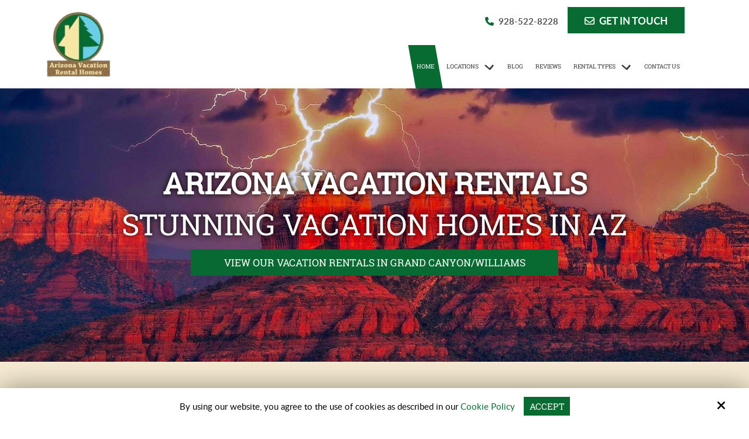

--- FILE ---
content_type: text/html; charset=UTF-8
request_url: https://www.mycabinhomes.com/
body_size: 34357
content:
<!DOCTYPE html>
<html>
<head>
<meta name="viewport" content="width=device-width, initial-scale=1.0, minimum-scale=1.0, maximum-scale=1.0, user-scalable=no" />
<title>Arizona Cabin Rentals | Cozy Vacation Homes in Beautiful Settings</title>
<meta http-equiv="Content-Type" content="text/html; charset=UTF-8" />
<meta name="description" content="Discover the perfect Arizona cabin rental for your next getaway. Enjoy stunning mountain views, friendly wildlife, and tranquil settings." />
<meta name="keywords" content="arizona cabin rentals, vacation rentals in arizona, cabin rentals in az, arizona vacation homes, az cabin rentals" />
<meta property="og:title" content="Arizona Cabin Rentals | Cozy Vacation Homes in Beautiful Settings" />
<meta property="og:description" content="Discover the perfect Arizona cabin rental for your next getaway. Enjoy stunning mountain views, friendly wildlife, and tranquil settings." />
<meta property="og:image" content="https://www.mycabinhomes.com/static/sitefiles/pages/IMG-1933_1.jpg" />
<meta property="disqus:shortname" content="ficms" />
<meta property="og:url" content="https://www.mycabinhomes.com/" />
<link href="https://www.mycabinhomes.com/templates/FiConsultants/css/icon.css" rel="stylesheet" type="text/css"/>
<link rel="shortcut icon" type="image/png" href="https://www.mycabinhomes.com/templates/FiConsultants/images/logo/fav.png"/>
<link rel="stylesheet" type="text/css" href="https://www.mycabinhomes.com/min/static/css/jquery/stackedrows.css,static/css/jquery/skrollr.css,static/css/social_wall/social_wall.css?1551970848.1" />
<link rel="stylesheet" type="text/css" href="https://www.mycabinhomes.com/min/static/css/jquery/loading.css,static/css/jquery/tipsy.css,static/css/jquery/ajaxform.css,static/css/jquery/fctoggle.css,static/css/jquery/fancybox.css,static/css/jquery/spectrum.css,static/css/jquery/passy.css,static/css/jquery/validationEngine.css,static/css/jquery/intlTelInput.css,static/css/jquery/ui.css,static/css/jquery/ui.datepicker.css,static/css/photoswipe/photoswipe.css?1737897153.1" />
<link rel="stylesheet" type="text/css" href="https://www.mycabinhomes.com/min/static/css/fontawesome.css?1764091197.1" />
<link rel="stylesheet" type="text/css" href="https://www.mycabinhomes.com/min/static/css/ai/ai.css?1756722636.1" />
<link rel="stylesheet" type="text/css" href="https://www.mycabinhomes.com/min/static/css/animate.css?1551970848.1" />
<link rel="stylesheet" type="text/css" href="https://www.mycabinhomes.com/min/templates/FiConsultants/css/custom.css?1768822865.1" />
<link rel="stylesheet" type="text/css" href="https://www.mycabinhomes.com/min/templates/FiConsultants/css/fonts.css,templates/FiConsultants/css/animations.css,templates/FiConsultants/css/style.css,templates/FiConsultants/css/themes.css?1747721555.1" />
<link rel="stylesheet" type="text/css" href="https://www.mycabinhomes.com/min/templates/FiConsultants/css/content_slider/content_slider.css?1548854098.1" />
<link rel="stylesheet" type="text/css" href="https://www.mycabinhomes.com/min/templates/FiConsultants/css/layout.css?1767758121.1" />
<script type="text/javascript" src="https://www.mycabinhomes.com/min/static/js/jquery/jquery.js"></script>
<!-- Google Tag Manager -->
<script>(function(w,d,s,l,i){w[l]=w[l]||[];w[l].push({'gtm.start':
new Date().getTime(),event:'gtm.js'});var f=d.getElementsByTagName(s)[0],
j=d.createElement(s),dl=l!='dataLayer'?'&l='+l:'';j.async=true;j.src=
'https://www.googletagmanager.com/gtm.js?id='+i+dl;f.parentNode.insertBefore(j,f);
})(window,document,'script','dataLayer','GTM-WRK5N4F');</script>
<!-- End Google Tag Manager -->
<script type="application/ld+json">
{
  "@context": "https://schema.org",
  "@type": "LocalBusiness",
  "name": "Arizona Vacation Rental Homes",
  "image": "https://www.mycabinhomes.com/static/sitefiles/images/logo.png",
  "@id": "",
  "url": "https://www.mycabinhomes.com/",
  "telephone": "928-522-8228",
  "priceRange": "$",
  "address": {
    "@type": "PostalAddress",
    "streetAddress": "10335 Roan Rd",
    "addressLocality": "Flagstaff",
    "addressRegion": "AZ",
    "postalCode": "86004",
    "addressCountry": "US"
  },
  "geo": {
    "@type": "GeoCoordinates",
    "latitude": 35.2185801,
    "longitude": -111.466016
  },
  "openingHoursSpecification": {
    "@type": "OpeningHoursSpecification",
    "dayOfWeek": [
      "Monday",
      "Tuesday",
      "Wednesday",
      "Thursday",
      "Friday",
      "Saturday",
      "Sunday"
    ],
    "opens": "00:00",
    "closes": "23:59"
  } 
}
</script>
<meta name="geo.region" content="US-AZ" />
<meta name="geo.placename" content="Flagstaff" />
<meta name="geo.position" content="35.181605;-111.616595" />
<meta name="ICBM" content="35.181605, -111.616595" />

<meta name="google-site-verification" content="BhknuU_2hk3h9Wr9OiVzzGtd5pLSPnO9TTJuPpXAe7M" />

<script type="text/javascript">
  var _userway_config = {
    /* uncomment the following line to override default position*/
    position: '5', 
    /* uncomment the following line to override default size (values: small, large)*/
     size: 'small',
    /* uncomment the following line to override default language (e.g., fr, de, es, he, nl, etc.)*/
    /* language: 'null', */
    /* uncomment the following line to override color set via widget (e.g., #053f67)*/
     color: '#086b32', 
    /* uncomment the following line to override type set via widget (1=person, 2=chair, 3=eye, 4=text)*/
    /* type: '1', */
    /* uncomment the following lines to override the accessibility statement*/
    /* statement_text: "Our Accessibility Statement", */
    /* statement_url: "http://www.example.com/accessibility", */
    /* uncomment the following line to override support on mobile devices*/
    /* mobile: true, */
    account: 'Rqich7j9mX'
  };
</script>
<script type="text/javascript" src="https://cdn.userway.org/widget.js"></script>



</head>
<body class="page_home layout-home">


<!-- Google Tag Manager (noscript) -->
<noscript><iframe src="https://www.googletagmanager.com/ns.html?id=GTM-WRK5N4F"
height="0" width="0" style="display:none;visibility:hidden"></iframe></noscript>
<!-- End Google Tag Manager (noscript) -->

<script type="application/ld+json">
{
    "@context": "https://schema.org",
    "@type": "LocalBusiness",
    "name": "Arizona Vacation Rental Homes",
    "address": {
        "@type": "PostalAddress",
        "streetAddress": "10335 Roan Rd.",
        "addressLocality": "Flagstaff",
        "addressRegion": "AZ",
        "postalCode": "86004",
        "addressCountry": "US",
      "publicAccess":false
    },
    "image": "https://www.mycabinhomes.com/static/sitefiles/images/logo-removebg-preview.png",
    "email": "grandcanyonrental@msn.com",
    "telePhone": "928-522-8228",
    "url": "https://www.mycabinhomes.com/",
    "geo": {
        "@type": "GeoCoordinates",
        "latitude": "35.21876344745439",
        "longitude": "-111.46595507116474"
    },
    "priceRange":"$"
}
</script><style type="text/css">.show_only_once{display:block !important;}</style><div id="template" class="layout layout-home" data-layout-id="1" data-page-id="1"><div id="ficonsultants_header" class="layout_block  style_full_content on_scroll_fixed"><div class="fixed_content"><div id="columns" class="layout_block layout_block style_columns_3"><div id="column_1" class="layout_block layout_block threecolum_one"><div id="ficonsultants_header_logo" class="layout_block"><p><a href="https://www.mycabinhomes.com/"><img src="https://www.mycabinhomes.com/static/sitefiles/images/logo-removebg-preview.png" class="template_logo fr-fic  " alt="Logo"></a></p></div></div><div id="column_2" class="layout_block layout_block threecolum_two"><div id="ficonsultants_header_right_new" class="layout_block header_right"><nav>
<ul>
<li><i class="fa fa-phone"></i><a href="tel:928-522-8228" target="_blank">928-522-8228</a></li>
<li style="display:none;"><a href="mailto:grandcanyonrental@msn.com" target="_blank"><i class="fa fa-envelope-o"></i>grandcanyonrental@msn.com</a></li>
<li><a class="button" href="mailto:trish.meredith@gmail.com,grandcanyonrental@msn.com" target="_blank"><i class="fa fa-envelope-o"></i>GET IN TOUCH</a></li></ul></nav></div><nav id="ficonsultants_header_navigation" class="layout_block  theme_nav_light style_nav_dropdown"><ul><li class="selected"><a href="https://www.mycabinhomes.com/"><span>Home</span></a></li><li class="multimenu"><a href="https://www.mycabinhomes.com/locations"><span>Locations</span></a><ul><li><a href="https://www.mycabinhomes.com/flagstaff"><span>Flagstaff</span></a></li><li><a href="https://www.mycabinhomes.com/portfolio/grand-canyonwilliams"><span>Grand Canyon/Williams</span></a></li><li><a href="https://www.mycabinhomes.com/portfolio/young"><span>Young</span></a></li></ul></li><li><a href="https://www.mycabinhomes.com/blog"><span>Blog</span></a></li><li><a href="https://www.mycabinhomes.com/testimonials"><span>Reviews</span></a></li><li class="multimenu"><a href="https://www.mycabinhomes.com/vacation-rentals-in-arizona-for-large-groups"><span>Rental Types</span></a><ul><li><a href="https://www.mycabinhomes.com/vacation-rentals-in-arizona-for-large-groups/arizona-vacation-rentals-for-large-groups"><span>Large Groups</span></a></li><li><a href="https://www.mycabinhomes.com/vacation-rentals-in-arizona-for-large-groups/vacation-rentals-for-corporate-events-flagstaff-grand-canyon"><span>Corporate Events</span></a></li><li><a href="https://www.mycabinhomes.com/reunions"><span>Family Reunions</span></a></li><li><a href="https://www.mycabinhomes.com/vacation-rentals-in-arizona-for-large-groups"><span>View All</span></a></li></ul></li><li><a href="https://www.mycabinhomes.com/contact"><span>Contact Us</span></a></li></ul></nav></div></div></div></div><div id="ficonsultants_responsive_bar" class="layout_block"><div class="fixed_content"><div id="ficonsultants_responsive_bar_logo" class="layout_block"><p><a href="https://www.mycabinhomes.com/"><img src="https://www.mycabinhomes.com/static/sitefiles/images/logo-removebg-preview_1.png" class="template_logo fr-fic  " alt="Logo"></a></p></div><div id="ficonsultants_responsive_bar_open" class="layout_block"><p><i class="fa fa-bars"></i></p></div><div id="ficonsultants_responsive_bar_popup" class="layout_block  style_popup effect_unfold"><div id="ficonsultants_responsive_bar_close" class="layout_block"><p><i class="fa fa-times"></i></p></div><nav id="ficonsultants_responsive_bar_navigation" class="layout_block  style_nav_expandable_list"><ul><li class="selected"><a href="https://www.mycabinhomes.com/"><span>Home</span></a></li><li class="multimenu"><a href="https://www.mycabinhomes.com/locations"><span>Locations</span></a><ul><li><a href="https://www.mycabinhomes.com/flagstaff"><span>Flagstaff</span></a></li><li><a href="https://www.mycabinhomes.com/portfolio/grand-canyonwilliams"><span>Grand Canyon/Williams</span></a></li><li><a href="https://www.mycabinhomes.com/portfolio/young"><span>Young</span></a></li></ul></li><li><a href="https://www.mycabinhomes.com/blog"><span>Blog</span></a></li><li><a href="https://www.mycabinhomes.com/testimonials"><span>Reviews</span></a></li><li class="multimenu"><a href="https://www.mycabinhomes.com/vacation-rentals-in-arizona-for-large-groups"><span>Rental Types</span></a><ul><li><a href="https://www.mycabinhomes.com/vacation-rentals-in-arizona-for-large-groups/arizona-vacation-rentals-for-large-groups"><span>Large Groups</span></a></li><li><a href="https://www.mycabinhomes.com/vacation-rentals-in-arizona-for-large-groups/vacation-rentals-for-corporate-events-flagstaff-grand-canyon"><span>Corporate Events</span></a></li><li><a href="https://www.mycabinhomes.com/reunions"><span>Family Reunions</span></a></li><li><a href="https://www.mycabinhomes.com/vacation-rentals-in-arizona-for-large-groups"><span>View All</span></a></li></ul></li><li><a href="https://www.mycabinhomes.com/contact"><span>Contact Us</span></a></li></ul></nav></div></div></div><div id="show_mobile" class="layout_block"><div class="fixed_content"><div id="header_contact_detail" class="layout_block"><ul>
<li><i class="fa fa-phone-square"></i><a href="tel:928-522-8228" target="_blank">928-522-8228</a></li>
<li style="display:none;"><i class="fa fa-envelope"></i><a href="mailto:grandcanyonrental@msn.com" target="_blank">grandcanyonrental@msn.com</a></li>
<li><a class="button" href="mailto:trish.meredith@gmail.com,grandcanyonrental@msn.com" target="_blank"><i class="fa fa-envelope"></i>GET IN TOUCH</a></li></ul></div></div></div><div id="ficonsultants_banner" class="layout_block  style_full_content"><div class="fixed_content"><div class="content_slider_outer slider_main">
	<div class="content_slider" style="" data-mode="fade" data-timeout="5" data-easing="ease" data-speed="1" data-controls="1" data-pager="1" data-autoplay="1">
	<div class="content_slider_slides">
		<div>
			<div class="content_slider_slide slide_1" data-content-animation="fadeIn">
												<div class="featured_img">
										<img src="https://www.mycabinhomes.com/static/sitefiles/content_slider/slider1.jpg"
						title="slider-2"
						alt="slider-2"
						class="slide_desktop slide_tablet" border="0" />
																				<img src="https://www.mycabinhomes.com/static/sitefiles/content_slider/mob-1.jpg"
						title="slider-2"
						alt="slider-2"
						class="slide_mobile" border="0" />
														</div>
				<div class="featured_img_overlay"><div class="slide_desktop slide_tablet slide_mobile"><table width="100%"><tbody><tr><td style="vertical-align: middle;">
<h1 style="text-align:center; font-size:50px; color: #fff; margin-top: 0; text-shadow: 0 0 9px #000; font-weight: 700;">Arizona Vacation Rentals</h1>
<h3 style="text-align:center; font-size:50px; color: #fff; margin-top: 0; text-shadow: 0 0 9px #000;">Stunning Vacation Homes in AZ</h3>
<div style="text-align: center;"><a class="button" href="https://www.mycabinhomes.com/grand-canyonwilliams" style="margin: 0 10px 10px;">View Our Vacation Rentals in Grand Canyon/Williams</a></div></td></tr></tbody></table></div></div>			</div>
			<div class="content_slider_slide slide_4" data-content-animation="fadeIn">
												<div class="featured_img">
										<img src="https://www.mycabinhomes.com/static/sitefiles/content_slider/sliders-14.jpg"
						title="Slider4"
						alt="Slider4"
						class="slide_desktop slide_tablet" border="0" />
																				<img src="https://www.mycabinhomes.com/static/sitefiles/content_slider/mobile-slider4.jpg"
						title="Slider4"
						alt="Slider4"
						class="slide_mobile" border="0" />
														</div>
				<div class="featured_img_overlay"><div class="slide_desktop slide_tablet slide_mobile"><table width="100%"><tbody><tr><td style="vertical-align: middle;">
<h2 style="text-align:center; font-size:50px; color: #fff; margin-top: 0; text-shadow: 0 0 9px #000; font-weight: 700;">Quality Comfort in Arizon Cabin Rentals</h2>
<h2 style="text-align:center; font-size:50px; color: #fff; margin-top: 0; text-shadow: 0 0 9px #000;">Beautiful Scenery Surrounds Our AZ Vacation Homes</h2>
<div style="text-align: center;"><a class="button" href="https://www.mycabinhomes.com/flagstaff" style="margin: 0 10px 10px;">View Our Vacation Rentals in Flagstaff</a></div></td></tr></tbody></table></div></div>			</div>
			<div class="content_slider_slide slide_2" data-content-animation="fadeIn">
												<div class="featured_img">
										<img src="https://www.mycabinhomes.com/static/sitefiles/content_slider/MyCabinHomeSlider1.jpg"
						title="slider-1"
						alt="slider-1"
						class="slide_desktop slide_tablet" border="0" />
																				<img src="https://www.mycabinhomes.com/static/sitefiles/content_slider/MobileSlider1.jpg"
						title="slider-1"
						alt="slider-1"
						class="slide_mobile" border="0" />
														</div>
				<div class="featured_img_overlay"><div class="slide_desktop slide_tablet slide_mobile"><table width="100%"><tbody><tr><td style="vertical-align: middle;">
<h2 style="text-align:center; font-size:50px; color: #fff; margin-top: 0; text-shadow: 0 0 9px #000; font-weight: 700;">Experience Comfort in Arizona Vacation Homes</h2>
<h2 style="text-align:center; font-size:50px; color: #fff; margin-top: 0; text-shadow: 0 0 9px #000;">Stunning Scenery Awaits at Our Grand Canyon Cabins</h2>
<div style="text-align: center;"><a class="button" href="https://www.mycabinhomes.com/grand-canyonwilliams" style="margin: 0 10px 10px;">View Our Vacation Rentals in Grand Canyon/Williams</a></div></td></tr></tbody></table></div></div>			</div>
			<div class="content_slider_slide slide_3" data-content-animation="fadeIn">
												<div class="featured_img">
										<img src="https://www.mycabinhomes.com/static/sitefiles/content_slider/MyCabinHomeSlider.jpg"
						title="slider-3"
						alt="slider-3"
						class="slide_desktop slide_tablet" border="0" />
																				<img src="https://www.mycabinhomes.com/static/sitefiles/content_slider/MobileSlider.jpg"
						title="slider-3"
						alt="slider-3"
						class="slide_mobile" border="0" />
														</div>
				<div class="featured_img_overlay"><div class="slide_desktop slide_tablet slide_mobile"><table width="100%"><tbody><tr><td style="vertical-align: middle;">
<h2 style="text-align:center; font-size:50px; color: #fff; margin-top: 0; text-shadow: 0 0 9px #000; font-weight: 700;">Quality Comfort</h2>
<h2 style="text-align:center; font-size:50px; color: #fff; margin-top: 0; text-shadow: 0 0 9px #000;">Unwind in Luxury in our Arizona Cabin Rentals</h2>
<div style="text-align: center;"><a class="button" href="https://www.mycabinhomes.com/flagstaff" style="margin: 0 10px 10px;">Immerse Yourself in Flagstaff&#39;s Natural Beauty</a></div></td></tr></tbody></table>
<p><br></p></div></div>			</div>
			<div class="content_slider_slide slide_11" data-content-animation="fadeIn">
												<div class="featured_img">
										<img src="https://www.mycabinhomes.com/static/sitefiles/content_slider/slider-young.jpg"
						title="slider-5"
						alt="slider-5"
						class="slide_desktop slide_tablet" border="0" />
																				<img src="https://www.mycabinhomes.com/static/sitefiles/content_slider/mob-young.jpg"
						title="slider-5"
						alt="slider-5"
						class="slide_mobile" border="0" />
														</div>
				<div class="featured_img_overlay"><div class="slide_desktop slide_tablet slide_mobile"><table width="100%"><tbody><tr><td style="vertical-align: middle;">
<h2 style="text-align:center; font-size:50px; color: #fff; margin-top: 0; text-shadow: 0 0 9px #000; font-weight: 700;">Discover Serenity in Our Arizona Vacation Homes</h2>
<h2 style="text-align:center; font-size:50px; color: #fff; margin-top: 0; text-shadow: 0 0 9px #000;">Escape to Young&#39;s Breathtaking Surroundings</h2>
<div style="text-align: center;"><a class="button" href="https://www.mycabinhomes.com/portfolio/young" style="margin: 0 10px 10px;">View Our Vacation Rentals in Young</a></div></td></tr></tbody></table></div></div>			</div>
		</div>
	</div>
</div>
<div class="content_slider_pager" style=""></div></div></div></div><div id="ficonsultants_welcome" class="layout_block"><div class="fixed_content"><div id="columns-1538115208460" class="layout_block layout_block style_columns_2"><div id="column_1-1538115208469" class="layout_block layout_block realheight_left"><div id="ficonsultants_welcome_img" class="layout_block"><img src="https://www.mycabinhomes.com/static/sitefiles/images/new-welcom1.jpg" class="fr-fic  " alt="Vacation Rental Homes "></div></div><div id="column_2-1538115208493" class="layout_block layout_block realheight_right"><div id="ficonsultants_welcome_description" class="layout_block"><h2>Discover the Perfect Arizona Vacation Rental Home in Flagstaff</h2>
<h4>Your Home Away from Home</h4>
<p>Immerse yourself in the beauty of Flagstaff&#39;s natural surroundings while enjoying the comforts of our spacious vacation homes. Our Arizona vacation rentals offer a rustic setting where you can observe friendly wildlife and take in breathtaking scenery. Whether you&#39;re planning a relaxing getaway or a memorable <a href="https://www.mycabinhomes.com/wedding" title="Wedding Destination in Flagstaff, AZ"><u>wedding destination</u></a>, our <a href="https://www.mycabinhomes.com/flagstaff">vacation rentals in Flagstaff</a> provide the perfect backdrop. Experience the charm of this quality mountain town and make yourself at home in our inviting rental homes. <a href="https://www.mycabinhomes.com/contact">Contact us today</a> to reserve your stay!</p>
<p><a class="button" href="https://www.mycabinhomes.com/flagstaff" title="Vacation Home Rentals in Arizona">Book a Vacation Rental in Flagstaff</a></p></div></div></div></div></div><div id="services" class="layout_block  style_full_content"><div class="fixed_content"><h2 class="head">Our Vacation Home Locations</h2><div id="services_list" class="layout_block  style_columns_3"><div id="services_list_1" class="layout_block"><figure><img src="https://www.mycabinhomes.com/static/sitefiles/images/services11.jpg" class="fr-fic fr-dib                      " alt="Vacation Rental Homes in Flagstaff, Arizona"><figcaption>
<h2>Flagstaff</h2>
<p>Click Here to View our Flagstaff Rental Homes</p><a href="https://www.mycabinhomes.com/flagstaff">View more</a></figcaption></figure></div><div id="services_list_2" class="layout_block"><figure><img src="https://www.mycabinhomes.com/static/sitefiles/images/services2_1.png" class="fr-fic fr-dib                                     " alt="Vacation Rental Homes Near Grand Canyon in Arizona"><figcaption>
<h2>Grand Canyon/Williams</h2>
<p>Click Here to View our Grand Canyon/ Williams Rental Homes</p><a href="https://www.mycabinhomes.com/portfolio/grand-canyonwilliams">View more</a></figcaption></figure></div><div id="services_list_3" class="layout_block"><figure><img src="https://www.mycabinhomes.com/static/sitefiles/images/young-country_1.jpg" class="fr-fic fr-dib " alt="Young"><figcaption>
<h2>Young</h2>
<p>Click Here to View our Young Rental Homes</p><a href="https://www.mycabinhomes.com/portfolio/young">View more</a></figcaption></figure></div></div></div></div><div id="travelers_insurance_footer_home" class="layout_block"><div class="fixed_content"><div class="insurance-note">
<h3>Protect Your Arizona Vacation Rental with Traveler&#39;s Insurance</h3>
<p>When booking your <a href="https://www.mycabinhomes.com/flagstaff">vacation rental in Arizona</a>, consider safeguarding your trip and all guests with traveler&#39;s insurance. This cost-effective option can help cover any unforeseen expenses associated with your stay at our <a href="https://www.mycabinhomes.com/flagstaff">Flagstaff vacation rental home</a> or other AZ vacation homes.</p>
<p><a class="button" href="https://travel.safely.com/quote?referral=1074" rel="noopener noreferrer" target="_blank">Get a Free Travel Insurance Quote</a> <a class="button" href="https://safely.com/travel-insurance/" rel="noopener noreferrer" target="_blank">Learn About Coverage Options</a></p>
<p>Please let us know if you decide to add this valuable insurance to your Arizona cabin rental booking. It&#39;s a simple and smart way to ensure peace of mind during your stay in one of our vacation homes. We look forward to hosting you soon!</p></div></div></div><div id="featured_listing" class="layout_block"><div class="fixed_content"><div id="featured_listing_columns" class="layout_block layout_block style_columns_2"><div id="featured_listing_column_2" class="layout_block layout_block realheight_right"><div id="featured_listing_description" class="layout_block"><h2>Featured Arizona Vacation Home Rental</h2>
<h4>Grand Canyon Getaway Vacation Rental</h4>
<p>Experience the ultimate Grand Canyon vacation in our spacious 5 bedroom/ 2.5 bathroom rental, located just 15 minutes from the South Rim. This Arizona vacation home sits on a large property, providing ample space for outdoor activities and relaxation.</p>
<p>As the closest private vacation rental to the Grand Canyon South Rim, this property offers unparalleled access to one of Arizona&#39;s most stunning natural wonders. Book your stay at this featured AZ vacation rental home for an unforgettable getaway.</p>
<p><a class="button" href="https://www.mycabinhomes.com/portfolio/grand-canyon-getaway">Explore Grand Canyon Vacation Rentals</a></p></div></div><div id="featured_listing_column_1" class="layout_block layout_block realheight_left"><div id="featured_listing_img" class="layout_block"><img src="https://www.mycabinhomes.com/static/sitefiles/images/FEATURED-LISTING.png" class="fr-fic  " alt="Vacation Rental Homes"></div></div></div></div></div><div id="reviews" class="layout_block"><div class="fixed_content"><div id="reviews_header" class="layout_block"><section>
<h2>What People Are Saying About Us</h2></section></div><div id="reviews_content" class="layout_block"><section><div class="flexslider"> 
 <ul class="slides">
			<li>
						<p><p>You will not be disappointed! We stayed here with ten adults and it could have easily fit 10+ more! There is a huge play room for kids and a huge hangout room. We didn&#39;t use those rooms but it would be awesome if you have kids or a huge group to pread out. Tons of yard toys and games provided! If you wanted a wedding venue....This would be perfect! They have everything you need! We mainly hung out in the beautiful hornet kitchen/ huge dinning room table and living room. It is so clean! We are very picky when it comes to clean vrbo&#39;s and this one is stellar! There are two propane fire pits that we sat around and chatted. They have a huge grill and a flat iron grill and a smoker! No worries about parking...There is ton! And no worries about laughing loud.... You are surrounded by gorgeous woods.If I ever visit flagstaff again, I will definitely be staying here again!</p></p>
            <span><img src="https://www.mycabinhomes.com/" alt="" /></span>
			<h2>Melissa S.</h2>
            <em></em>
		</li>
			<li>
						<p><p>Beyond expectations
Trish really blew us away with this
Amazing property and all of the
Added touches she put into it!! We
Had the most amazing family get
Together without any added stress
Since she had covered every single
Touch we could even imagine! We
Will definitely be staying here again!</p></p>
            <span><img src="https://www.mycabinhomes.com/" alt="" /></span>
			<h2>Sabrina S</h2>
            <em></em>
		</li>
			<li>
						<p><p>Great place to spend time with family
Friends</p></p>
            <span><img src="https://www.mycabinhomes.com/" alt="" /></span>
			<h2>Garush</h2>
            <em></em>
		</li>
			<li>
						<p><p>The carriage house was the perfect
Place for a family getaway. They
Had everything we needed and lots
Of things to entertain the kids and
Adults. Very clean. The hostess was
Very responsive and a pleasure to
Work with.</p></p>
            <span><img src="https://www.mycabinhomes.com/" alt="" /></span>
			<h2>Tiffany</h2>
            <em></em>
		</li>
		</ul>
</div></section><main><a class="button" href="https://www.mycabinhomes.com/testimonials">View All</a> <a class="button" href="https://www.google.com/search?q=Arizona+Vacation+Rental+Homes&stick=H4sIAAAAAAAA_-NgU1I1qDAyNTO3NEtNTUwzMTIxNTe0MqhIMk6yNLdMNDU1NTE2SjW2XMQq61iUWZWfl6gQlpicWJKZn6cQlJpXkpij4JGfm1oMAPqimndJAAAA&hl=en&mat=CQHSfEaRAQbsElcBEKoLaXMqJRoS6QayMD9HYiIPn7BayUcUCFxGEZfI3Zl_Jd7xjJcAQDlA9_qKs3wbnI3x0q0OzOdvUVDs1YYCkbxytZieEhpb2rC4HNZc3c2Xf0nDLmQ&authuser=5#lrd=0x256796eeaf424571:0xb3b979a555432e39,3,,,," rel="noopener noreferrer" target="_blank">Leave A Review on Google</a></main></div></div></div><div id="ficonsultants_footer" class="layout_block"><div class="fixed_content"><div id="footer_content" class="layout_block"><p>Escape to the serene beauty of Flagstaff with Arizona Vacation Rental Homes. Our vacation rentals offer a <a class="mylink" href="https://www.mycabinhomes.com/flagstaff">rustic retreat</a> surrounded by friendly wildlife and breathtaking mountain scenery. Unwind in the comforts of your <a class="mylink" href="https://www.mycabinhomes.com/portfolio/grand-canyonwilliams">own private home away from home</a>, perfect for families or couples seeking a tranquil getaway. With convenient access to outdoor adventures and a charming mountain town, <a class="mylink" href="https://www.mycabinhomes.com/">Arizona Vacation Rental Homes</a> provides an ideal base for exploring Northern Arizona&#39;s natural wonders. Book your unforgettable stay today and experience the warmth of our hospitality in Flagstaff&#39;s picturesque setting.</p></div><div id="footer_new" class="layout_block layout_block style_columns_2"><div id="column_1_n" class="layout_block layout_block"><div id="ficonsultants_footer_quick_links_n" class="layout_block"><h4>Arizona Vacation <span>Rental Homes</span></h4>
<p></p><ul><li class="selected"><a href="https://www.mycabinhomes.com/"><span>Home</span></a></li></ul></p><ul><li><a href="https://www.mycabinhomes.com/blog"><span>Blog</span></a></li><li><a href="https://www.mycabinhomes.com/contact"><span>Contact Us</span></a></li><li><a href="https://www.mycabinhomes.com/cookie-policy"><span>Cookie Policy</span></a></li><li><a href="https://www.mycabinhomes.com/accessibility-statement"><span>Accessibility Statement</span></a></li></ul></div></div><div id="column_2_n" class="layout_block layout_block"><div id="ficonsultants_footer_stay_connected_n" class="layout_block">
<h4>Stay Connected</h4>
<ul><li><a href="https://www.facebook.com/AZVacationRentalHomes/" target="_blank"><i class="fa fa-fw fa-facebook"></i>Facebook</a></li>  <li><a href="https://twitter.com/avrh" target="_blank"><i class="fa fa-fw fa-twitter"></i>Twitter</a></li>


<li><a href="http://www.linkedin.com/shareArticle?mini=true&url=http://twitter.com/AVRH/status/1672251941&title=" target="_blank"><i class="fa fa-fw fa-linkedin"></i>Linkedin</a></li>





<li><a href="http://pinterest.com/pin/create/button/?url=http://twitter.com/AVRH/status/1672250507&media=undefined&description=" target="_blank"><i class="fa fa-fw fa-pinterest"></i>Pinterest</a></li>
</ul></div></div></div><div id="copy-footer" class="layout_block layout_block"><div id="ficonsultants_footer_copyright" class="layout_block">
<p>Copyright © 2026 Arizona Vacation Rental Homes · <span class="brk-txt">All rights reserved.</span></p></div><div id="ficonsultants_footer_siteby" class="layout_block"><p>Site by<a href="https://www.optuno.com" target="_blank"><img src="https://www.mycabinhomes.com/templates/FiConsultants/blocks/ficonsultants_footer_siteby/site_optuno.png" alt="optuno"></a></p></div></div></div></div><div id="scroll_to_top" class="layout_block  on_scroll_show"><div class="fixed_content"><aside>
<p><a href="tel:928-522-8228" target="_blank"><i class="fa fa-phone" alt="phone"></i></a></p></aside><main>
<p><span class="fa fa-angle-up"></span></p></main></div></div><div id="cookie_contents" class="layout_block"><div class="fixed_content"><p><script>$(document).ready(function(){$('body').addClass('cookie_visible');});</script>
		<article class="cookie_content_stip_div coockie_style" style="display:block">
			<div class="cookie_wrapper">			
			<figure>
<p>By using our website, you agree to the use of cookies as described in our <a href="https://www.mycabinhomes.com/cookie-policy">Cookie Policy</a><button class="accept_cookies_opt button" href="javascript%3Avoid(0)">Accept</button></p><i class="fa fa-times close_cookie"></i></figure>			</div>			
		</article>		
	<script>
$(document).ready(function () {
    $('.accept_cookies_opt').click(function(){
		$('.cookie_content_stip_div').css('display', 'none');
		setCookie_footer('cookie_content_stip','close',3);
		$('body').removeClass('cookie_visible');
	});
    function setCookie_footer(cname, cvalue, exdays) {
        var date = new Date();
        var minutes = 60;
        date.setTime(date.getTime() + (minutes * 60 * 1000 * 24 * 30));
        $.cookie(cname, cvalue, {path: '/', expires: date});
    }

});
</script></p></div></div></div>
<!-- Required for Facebook comments -->
<div id="fb-root"></div>

<script type="text/javascript" src="https://www.mycabinhomes.com/min/static/js/jquery/stackedrows.js,static/js/jquery/skrollr.js,static/js/jquery/masonry.js,static/js/social_wall/social_wall.js?1608040023.1"></script>
<script type="text/javascript" src="https://www.mycabinhomes.com/min/static/js/jquery/fi.js,static/js/jquery/loading.js,static/js/jquery/tipsy.js,static/js/jquery/ajaxlinks.js,static/js/jquery/ajaxform.js,static/js/jquery/cookie.js,static/js/jquery/fctoggle.js,static/js/jquery/fancybox.js,static/js/jquery/spectrum.js,static/js/jquery/passy.js,static/js/jquery/validationEngine.js,static/js/jquery/intlTelInput.js,static/js/photoswipe/photoswipe.umd.min.js,static/js/photoswipe/photoswipe-lightbox.umd.min.js?1761840740.1"></script>
<script type="text/javascript" src="https://www.mycabinhomes.com/min/static/js/languages/jquery/validationEngine/en.js,static/js/jquery/ui.js,static/js/jquery/ui.datepicker.js,static/js/jquery/ui.widget.js,static/js/jquery/ui.tabs.js?1742973875.1"></script>
<script type="text/javascript" src="https://www.mycabinhomes.com/min/static/js/jquery/marked.min.js,static/js/jquery/csv.min.js,static/js/ai/ai.js?1764081504.1"></script>
<script type="text/javascript" src="https://www.mycabinhomes.com/min/static/js/jquery/bxslider.js?1712729394.1"></script>
<script type="text/javascript" src="https://www.mycabinhomes.com/min/static/js/jquery/easing.js?1666090440.1"></script>
<script type="text/javascript" src="https://www.mycabinhomes.com/min/static/js/content_slider/content_slider.js?1551970853.1"></script>
<script type="text/javascript" src="https://www.mycabinhomes.com/min/templates/FiConsultants/js/custom.js?1768822865.1"></script>
<script type="text/javascript" src="https://www.mycabinhomes.com/min/templates/FiConsultants/js/modernizr.js,templates/FiConsultants/js/style.js?1512062666.1"></script>
<script type="text/javascript" src="https://www.mycabinhomes.com/min/templates/FiConsultants/js/layout.js?1764133609.1"></script>
</body>
</html>

--- FILE ---
content_type: text/css
request_url: https://www.mycabinhomes.com/templates/FiConsultants/css/icon.css
body_size: 11329
content:
	/*
  	Flaticon icon font: Flaticon
  	Creation date: 22/06/2016 15:37
  	*/

@font-face {
  font-family: "Flaticon";
  src: url("../fonts/Flaticon.eot");
  src: url("../fonts/Flaticon.eot?#iefix") format("embedded-opentype"),
       url("../fonts/Flaticon.woff") format("woff"),
       url("../fonts/Flaticon.ttf") format("truetype"),
       url("../fonts/Flaticon.svg#Flaticon") format("svg");
  font-weight: normal;
  font-style: normal;
}

@media screen and (-webkit-min-device-pixel-ratio:0) {
  @font-face {
    font-family: "Flaticon";
    src: url("../fonts/Flaticon.svg#Flaticon") format("svg");
  }
}

[class^="flaticon-"]:before, [class*=" fi-flaticon-"]:before,
[class^="fi-flaticon-"]:after, [class*=" fi-flaticon-"]:after {   
  font-family: Flaticon;
        font-size: 65px;
font-style: normal;
margin-left: 20px;
}

.fi-flaticon-atm:before { content: "\f100"; }
.fi-flaticon-atm-1:before { content: "\f101"; }
.fi-flaticon-atm-2:before { content: "\f102"; }
.fi-flaticon-bag:before { content: "\f103"; }
.fi-flaticon-bag-1:before { content: "\f104"; }
.fi-flaticon-bag-2:before { content: "\f105"; }
.fi-flaticon-bag-3:before { content: "\f106"; }
.fi-flaticon-bag-4:before { content: "\f107"; }
.fi-flaticon-bag-5:before { content: "\f108"; }
.fi-flaticon-bag-6:before { content: "\f109"; }
.fi-flaticon-bank:before { content: "\f10a"; }
.fi-flaticon-barbershop:before { content: "\f10b"; }
.fi-flaticon-barcode:before { content: "\f10c"; }
.fi-flaticon-barcode-1:before { content: "\f10d"; }
.fi-flaticon-basket:before { content: "\f10e"; }
.fi-flaticon-basket-1:before { content: "\f10f"; }
.fi-flaticon-basket-2:before { content: "\f110"; }
.fi-flaticon-box:before { content: "\f111"; }
.fi-flaticon-box-1:before { content: "\f112"; }
.fi-flaticon-box-2:before { content: "\f113"; }
.fi-flaticon-box-3:before { content: "\f114"; }
.fi-flaticon-briefcase:before { content: "\f115"; }
.fi-flaticon-briefcase-1:before { content: "\f116"; }
.fi-flaticon-calculator:before { content: "\f117"; }
.fi-flaticon-cart:before { content: "\f118"; }
.fi-flaticon-cart-1:before { content: "\f119"; }
.fi-flaticon-cart-10:before { content: "\f11a"; }
.fi-flaticon-cart-11:before { content: "\f11b"; }
.fi-flaticon-cart-12:before { content: "\f11c"; }
.fi-flaticon-cart-13:before { content: "\f11d"; }
.fi-flaticon-cart-14:before { content: "\f11e"; }
.fi-flaticon-cart-15:before { content: "\f11f"; }
.fi-flaticon-cart-16:before { content: "\f120"; }
.fi-flaticon-cart-17:before { content: "\f121"; }
.fi-flaticon-cart-2:before { content: "\f122"; }
.fi-flaticon-cart-3:before { content: "\f123"; }
.fi-flaticon-cart-4:before { content: "\f124"; }
.fi-flaticon-cart-5:before { content: "\f125"; }
.fi-flaticon-cart-6:before { content: "\f126"; }
.fi-flaticon-cart-7:before { content: "\f127"; }
.fi-flaticon-cart-8:before { content: "\f128"; }
.fi-flaticon-cart-9:before { content: "\f129"; }
.fi-flaticon-cashier:before { content: "\f12a"; }
.fi-flaticon-cashier-1:before { content: "\f12b"; }
.fi-flaticon-change:before { content: "\f12c"; }
.fi-flaticon-check:before { content: "\f12d"; }
.fi-flaticon-coin:before { content: "\f12e"; }
.fi-flaticon-coin-1:before { content: "\f12f"; }
.fi-flaticon-coin-10:before { content: "\f130"; }
.fi-flaticon-coin-2:before { content: "\f131"; }
.fi-flaticon-coin-3:before { content: "\f132"; }
.fi-flaticon-coin-4:before { content: "\f133"; }
.fi-flaticon-coin-5:before { content: "\f134"; }
.fi-flaticon-coin-6:before { content: "\f135"; }
.fi-flaticon-coin-7:before { content: "\f136"; }
.fi-flaticon-coin-8:before { content: "\f137"; }
.fi-flaticon-coin-9:before { content: "\f138"; }
.fi-flaticon-coins:before { content: "\f139"; }
.fi-flaticon-coins-1:before { content: "\f13a"; }
.fi-flaticon-crate:before { content: "\f13b"; }
.fi-flaticon-crate-1:before { content: "\f13c"; }
.fi-flaticon-crate-2:before { content: "\f13d"; }
.fi-flaticon-crate-3:before { content: "\f13e"; }
.fi-flaticon-crate-4:before { content: "\f13f"; }
.fi-flaticon-crate-5:before { content: "\f140"; }
.fi-flaticon-credit-card:before { content: "\f141"; }
.fi-flaticon-credit-card-1:before { content: "\f142"; }
.fi-flaticon-credit-card-2:before { content: "\f143"; }
.fi-flaticon-credit-card-3:before { content: "\f144"; }
.fi-flaticon-credit-card-4:before { content: "\f145"; }
.fi-flaticon-credit-card-5:before { content: "\f146"; }
.fi-flaticon-credit-card-6:before { content: "\f147"; }
.fi-flaticon-delivery-cart:before { content: "\f148"; }
.fi-flaticon-delivery-cart-1:before { content: "\f149"; }
.fi-flaticon-diagram:before { content: "\f14a"; }
.fi-flaticon-diagram-1:before { content: "\f14b"; }
.fi-flaticon-diagram-2:before { content: "\f14c"; }
.fi-flaticon-diagram-3:before { content: "\f14d"; }
.fi-flaticon-folder:before { content: "\f14e"; }
.fi-flaticon-folder-1:before { content: "\f14f"; }
.fi-flaticon-get-money:before { content: "\f150"; }
.fi-flaticon-graph:before { content: "\f151"; }
.fi-flaticon-graph-1:before { content: "\f152"; }
.fi-flaticon-graph-2:before { content: "\f153"; }
.fi-flaticon-graph-3:before { content: "\f154"; }
.fi-flaticon-graph-4:before { content: "\f155"; }
.fi-flaticon-graph-5:before { content: "\f156"; }
.fi-flaticon-graph-6:before { content: "\f157"; }
.fi-flaticon-graph-7:before { content: "\f158"; }
.fi-flaticon-graph-8:before { content: "\f159"; }
.fi-flaticon-grocery:before { content: "\f15a"; }
.fi-flaticon-grocery-1:before { content: "\f15b"; }
.fi-flaticon-insert-coin:before { content: "\f15c"; }
.fi-flaticon-investment:before { content: "\f15d"; }
.fi-flaticon-justice:before { content: "\f15e"; }
.fi-flaticon-justice-scale:before { content: "\f15f"; }
.fi-flaticon-megaphone:before { content: "\f160"; }
.fi-flaticon-money:before { content: "\f161"; }
.fi-flaticon-notes:before { content: "\f162"; }
.fi-flaticon-notes-1:before { content: "\f163"; }
.fi-flaticon-notes-2:before { content: "\f164"; }
.fi-flaticon-open:before { content: "\f165"; }
.fi-flaticon-pack:before { content: "\f166"; }
.fi-flaticon-pie-chart:before { content: "\f167"; }
.fi-flaticon-pie-chart-1:before { content: "\f168"; }
.fi-flaticon-pie-chart-2:before { content: "\f169"; }
.fi-flaticon-pie-chart-3:before { content: "\f16a"; }
.fi-flaticon-pie-chart-4:before { content: "\f16b"; }
.fi-flaticon-pie-chart-5:before { content: "\f16c"; }
.fi-flaticon-pie-chart-6:before { content: "\f16d"; }
.fi-flaticon-piggy-bank:before { content: "\f16e"; }
.fi-flaticon-piggy-bank-1:before { content: "\f16f"; }
.fi-flaticon-point-of-service:before { content: "\f170"; }
.fi-flaticon-poor:before { content: "\f171"; }
.fi-flaticon-presentation:before { content: "\f172"; }
.fi-flaticon-presentation-1:before { content: "\f173"; }
.fi-flaticon-presentation-10:before { content: "\f174"; }
.fi-flaticon-presentation-11:before { content: "\f175"; }
.fi-flaticon-presentation-12:before { content: "\f176"; }
.fi-flaticon-presentation-13:before { content: "\f177"; }
.fi-flaticon-presentation-14:before { content: "\f178"; }
.fi-flaticon-presentation-15:before { content: "\f179"; }
.fi-flaticon-presentation-16:before { content: "\f17a"; }
.fi-flaticon-presentation-17:before { content: "\f17b"; }
.fi-flaticon-presentation-18:before { content: "\f17c"; }
.fi-flaticon-presentation-19:before { content: "\f17d"; }
.fi-flaticon-presentation-2:before { content: "\f17e"; }
.fi-flaticon-presentation-3:before { content: "\f17f"; }
.fi-flaticon-presentation-4:before { content: "\f180"; }
.fi-flaticon-presentation-5:before { content: "\f181"; }
.fi-flaticon-presentation-6:before { content: "\f182"; }
.fi-flaticon-presentation-7:before { content: "\f183"; }
.fi-flaticon-presentation-8:before { content: "\f184"; }
.fi-flaticon-presentation-9:before { content: "\f185"; }
.fi-flaticon-price-tag:before { content: "\f186"; }
.fi-flaticon-price-tag-1:before { content: "\f187"; }
.fi-flaticon-price-tag-2:before { content: "\f188"; }
.fi-flaticon-price-tag-3:before { content: "\f189"; }
.fi-flaticon-price-tag-4:before { content: "\f18a"; }
.fi-flaticon-price-tag-5:before { content: "\f18b"; }
.fi-flaticon-price-tag-6:before { content: "\f18c"; }
.fi-flaticon-price-tag-7:before { content: "\f18d"; }
.fi-flaticon-price-tag-8:before { content: "\f18e"; }
.fi-flaticon-price-tag-9:before { content: "\f18f"; }
.fi-flaticon-receipt:before { content: "\f190"; }
.fi-flaticon-record:before { content: "\f191"; }
.fi-flaticon-rewind-time:before { content: "\f192"; }
.fi-flaticon-rich:before { content: "\f193"; }
.fi-flaticon-safebox:before { content: "\f194"; }
.fi-flaticon-safebox-1:before { content: "\f195"; }
.fi-flaticon-safebox-2:before { content: "\f196"; }
.fi-flaticon-safebox-3:before { content: "\f197"; }
.fi-flaticon-safebox-4:before { content: "\f198"; }
.fi-flaticon-stamp:before { content: "\f199"; }
.fi-flaticon-stamp-1:before { content: "\f19a"; }
.fi-flaticon-stand:before { content: "\f19b"; }
.fi-flaticon-store:before { content: "\f19c"; }
.fi-flaticon-store-1:before { content: "\f19d"; }
.fi-flaticon-store-2:before { content: "\f19e"; }
.fi-flaticon-store-3:before { content: "\f19f"; }
.fi-flaticon-strongbox:before { content: "\f1a0"; }
.fi-flaticon-suitcase:before { content: "\f1a1"; }
.fi-flaticon-suitcase-1:before { content: "\f1a2"; }
.fi-flaticon-suitcase-2:before { content: "\f1a3"; }
.fi-flaticon-time-is-money:before { content: "\f1a4"; }
.fi-flaticon-time-passing:before { content: "\f1a5"; }
.fi-flaticon-wallet:before { content: "\f1a6"; }
.fi-flaticon-wallet-1:before { content: "\f1a7"; }
.fi-flaticon-wallet-2:before { content: "\f1a8"; }
.fi-flaticon-yen:before { content: "\f1a9"; }
@font-face {
  font-family: 'icomoon';
  src:  url('../fonts/consultant/icomoon.eot?arlglu');
  src:  url('../fonts/consultant/icomoon.eot?arlglu#iefix') format('embedded-opentype'),
    url('../fonts/consultant/icomoon.ttf?arlglu') format('truetype'),
    url('../fonts/consultant/icomoon.woff?arlglu') format('woff'),
    url('../fonts/consultant/icomoon.svg?arlglu#icomoon') format('svg');
  font-weight: normal;
  font-style: normal;
}

[class^="fi-icon-"], [class*=" fi-icon-"] {
  /* use !important to prevent issues with browser extensions that change fonts */
  font-family: 'icomoon' !important;
  speak: none;
  font-style: normal;
  font-weight: normal;
  font-variant: normal;
  text-transform: none;
  line-height: 1;

  /* Better Font Rendering =========== */
  -webkit-font-smoothing: antialiased;
  -moz-osx-font-smoothing: grayscale;
}

.fi-icon-chart:before {
  content: "\e900";
}
.fi-icon-dollar-symbol:before {
  content: "\e901";
}
.fi-icon-growth:before {
  content: "\e902";
}
.fi-icon-tie:before {
  content: "\e903";
}


/* Common icon page style */
.icons_wrapper:after { clear: both; content: ""; display: block; }
.glyph { background: #e7e7e7; border: 5px solid #ffffff; float: left; margin: 0 0 5px; min-height: 115px; padding: 20px 8px; text-align: center; width: 20%; }
.glyph .glyph-icon { font-size: 65px; display: block; line-height: normal; }
.glyph .class-name { background: #f2f2f2; font-size: 16px; margin: 10px 0; padding: 8px; }
pre { background: #192f4a; color: #fff; font-size: 20px; border-radius: 5px; }

@media (max-width: 1000px) {
    .glyph { width: 33.33%; } 
}
@media (max-width: 780px) {
    .glyph { width: 50%; } 
}
@media (max-width: 420px) {
    .glyph { width: 100%; } 
}








--- FILE ---
content_type: text/css; charset=utf-8
request_url: https://www.mycabinhomes.com/min/static/css/ai/ai.css?1756722636.1
body_size: 5264
content:
#fiai{overflow:visible !important}#fiai,
#fiai
.ai_fragments{position:fixed;top:0;bottom:0;right:-33%;width:33%;border-color:rgba(127,127,127,.1);border-left-width:1px;border-left-style:solid;background:rgba(127,127,127,.05);z-index:999998;box-sizing:border-box;transition:all 0.5s ease, box-shadow 3s ease !important;-webkit-backdrop-filter:blur(10px);backdrop-filter:blur(10px);box-shadow:0 0 10px -5px rgba(0, 0, 0, 0)}#fiai.ai_open,
#fiai
.ai_fragments.ai_open{transition:all 0.5s ease, box-shadow 0.1s ease !important;box-shadow:0 0 10px -5px rgba(0, 0, 0, 0.3);right:0}#fiai
img{max-width:100%}#fiai
fieldset{min-width:100%}#fiai
.ai_close_button{display:none}#fiai
.ai_fab{position:absolute;left:-85px;bottom:20px;display:flex;flex-direction:column;align-items:center}#fiai .ai_fab
a{display:flex;width:42px;height:42px;overflow:hidden;border-radius:50%;box-sizing:border-box;text-align:center;padding:0;line-height:150%;font-size:9px;position:relative;align-items:center;justify-content:center;margin:0;transform:scale(0);opacity:0;pointer-events:none;transition:all 0.1s ease !important;max-height:0;max-width:0;text-indent:100vw;background-size:50%;background-repeat:no-repeat;background-position:center}#fiai .ai_fab a:before{font-family:FontAwesome;position:absolute;font-size:17px;left:50%;top:50%;transform:translateX(-50%) translatey(-50%);letter-spacing:normal;text-indent:0;height:auto;width:auto}#fiai .ai_fab:hover{z-index:10000}#fiai .ai_fab:hover a,
#fiai .ai_fab
a.b{margin:5px;transform:scale(1);opacity:1;pointer-events:auto;max-height:100px;max-width:100px}#fiai .ai_fab
a.b{width:52px;height:52px}#fiai .ai_fab a.b:before{font-size:28px}#fiai .field+.field{margin-top:20px}#fiai .field_title,
#fiai
.field_content{margin-left:0;display:block;width:100%;float:none;text-align:left}#fiai .field_title
p{margin:0}#fiai .field_content
textarea{width:100%;box-sizing:border-box}#fiai
.ai_header{display:none;flex-direction:row;padding:20px}#fiai .ai_header .ai_logo:before{display:inline-block;width:48px;height:48px;border-radius:50%;background-size:50%;background-position:center;background-repeat:no-repeat;text-align:center;line-height:30px}#fiai .ai_header
.ai_title{flex-grow:1;padding:0
10px 0 20px;display:flex;flex-direction:column;justify-content:center}#fiai .ai_header .ai_title
legend{margin:0;padding:0;border:0;position:static;text-transform:none}#fiai .ai_header .ai_title legend:before{display:none}#fiai .ai_header .ai_title
fieldset{border:0;padding:0;margin:0;background:transparent}#fiai .ai_header .ai_title fieldset:before{display:none}#fiai .ai_header
.ai_actions{min-width:fit-content}#fiai .ai_header .ai_actions .fa-xmark{display:none}#fiai
.ai_wrapper{display:flex;flex-direction:column;height:100%;width:100%;overflow:hidden;overflow-y:auto;border-radius:inherit}#fiai
.ai_chat{height:100%;overflow:hidden;overflow-y:auto;position:relative;min-height:100px}#fiai .ai_chat:empty:before{font-family:FontAwesome;content:"\f2db";opacity: .03;font-size:calc(33vw - 100px);width:100%;display:block;text-align:center;top:50%;position:relative;transform:translateY(-50%)}#fiai
.ai_question{text-align:right;opacity: .3;font-style:italic;max-height:10em;box-sizing:content-box;overflow:auto}#fiai .ai_welcome,
#fiai .ai_question,
#fiai .ai_answer,
#fiai .ai_selection,
#fiai
.ai_stream{padding:10px;margin:20px;position:relative}#fiai .ai_answer think,
#fiai .ai_stream think,
#fiai .ai_answer annotations,
#fiai .ai_stream
annotations{white-space:pre-line;padding:0
15px;border-radius:15px;overflow:hidden;display:block;max-height:0;background:rgba(128,128,128,0);transition:all 0.5s ease;margin-bottom:3rem}#fiai .ai_answer annotations,
#fiai .ai_stream
annotations{margin-bottom:2rem;margin-top:1rem}#fiai .ai_answer think:hover,
#fiai .ai_stream think:hover,
#fiai .ai_answer think:focus,
#fiai .ai_stream think:focus,
#fiai .ai_answer annotations:hover,
#fiai .ai_stream annotations:hover,
#fiai .ai_answer annotations:focus,
#fiai .ai_stream annotations:focus{max-height:100vh;overflow-y:auto;background:rgba(128,128,128,.03);margin-bottom:1rem;padding-bottom:15px;padding-top:15px}#fiai .ai_answer annotations:hover,
#fiai .ai_stream annotations:hover,
#fiai .ai_answer annotations:focus,
#fiai .ai_stream annotations:focus{margin-bottom:0}#fiai .ai_answer think:first-child:last-child,
#fiai .ai_stream think:first-child:last-child,
#fiai .ai_answer annotations:first-child:last-child,
#fiai .ai_stream annotations:first-child:last-child{margin-bottom:2rem}#fiai .ai_answer think:first-child:last-child:hover,
#fiai .ai_stream think:first-child:last-child:hover,
#fiai .ai_answer annotations:first-child:last-child:hover,
#fiai .ai_stream annotations:first-child:last-child:hover{margin-bottom:0}#fiai .ai_answer think:before,
#fiai .ai_stream think:before,
#fiai .ai_answer annotations:before,
#fiai .ai_stream annotations:before{content:"Thoughts";background:rgba(128,128,128,.03);padding:3px
15px;border-radius:15px;position:absolute;left:0;font-size:90%;margin-left:10px;transition:all 0.5s ease;-webkit-backdrop-filter:blur(10px);backdrop-filter:blur(10px)}#fiai .ai_answer annotations:before,
#fiai .ai_stream annotations:before{content:"Annotations"}#fiai .ai_stream think:before{content:"Thinking ..."}#fiai .ai_stream annotations:before{content:"Annotating ..."}#fiai .ai_answer think:hover:before,
#fiai .ai_stream think:hover:before,
#fiai .ai_answer think:focus:before,
#fiai .ai_stream think:focus:before,
#fiai .ai_answer annotations:hover:before,
#fiai .ai_stream annotations:hover:before,
#fiai .ai_answer annotations:focus:before,
#fiai .ai_stream annotations:focus:before{border-top-right-radius:0;border-bottom-left-radius:0;margin-top:-15px}#fiai .ai_welcome p:first-child,
#fiai .ai_question p:first-child,
#fiai .ai_answer p:first-child,
#fiai .ai_selection p:first-child,
#fiai .ai_stream p:first-child{margin-top:0}#fiai .ai_welcome p:last-child,
#fiai .ai_question p:last-child,
#fiai .ai_answer p:last-child,
#fiai .ai_selection p:last-child,
#fiai .ai_stream p:last-child{margin-bottom:0}#fiai .ai_answer>.fc>.fc_title{max-height:1em;box-sizing:content-box;overflow:hidden;white-space:nowrap;text-overflow:ellipsis}#fiai .ai_question+.buttons,
#fiai .ai_answer+.buttons,
#fiai .ai_stream+.buttons{margin:0
20px;margin-bottom:-20px;text-align:left}#fiai:not(.ai_left_bottom, .ai_left_top, .ai_left_center)[data-admin="1"] .ai_answer+.buttons [type=submit]:not(.ai_create_button){margin-right:0 !important}#fiai .ai_answer+.buttons
.ai_create_button{box-sizing:border-box !important;width:30px !important;padding-left:0 !important;padding-right:0 !important;position:relative !important}#fiai:not(.ai_left_bottom, .ai_left_top, .ai_left_center) .ai_answer+.buttons
.ai_create_button{margin-left:0 !important}#fiai .ai_answer+.buttons .ai_create_button:before{font-family:FontAwesome !important;content:"\f142" !important;display:block !important;position:absolute !important;left:45% !important;text-align:left !important}#fiai .ai_question+.buttons{text-align:right;opacity: .5;transition:all 0.5s ease !important}#fiai .ai_question+.buttons:hover{opacity:1}#fiai
.ai_selection{position:relative;padding:0
60px;margin:50px
20px 0 20px;transition:all 0.5s ease !important}#fiai .ai_selection>div:not(:empty){overflow:hidden;overflow-y:auto;max-height:300px;margin:0;padding:0;min-height:45px}#fiai .ai_selection > .ai_attachments:not(:empty):before,
#fiai .ai_selection>.ai_attachments[data-upload-progress]:before{content:"Attachments";opacity: .3;display:block;margin-bottom:15px}#fiai .ai_selection>.ai_attachments[data-upload-progress]:before{content:"Uploading ... " attr(data-upload-progress) "%"}#fiai .ai_selection>.ai_data:not(:empty) + .ai_attachments:not(:empty){margin-top:30px}#fiai
.ai_selection.ai_hide{opacity:0;max-height:0;padding-top:0;padding-bottom:0;margin-top:0;margin-bottom:0}#fiai .ai_selection:before,
#fiai .ai_selection:after{font-family:FontAwesome;font-size:300%;opacity: .1;position:absolute;line-height:1em}#fiai .ai_selection:before{content:"\f10d";top:-5px;left:0}#fiai .ai_selection:after{content:"\f10e";bottom:-5px;right:0}#fiai .ai_selection>.fa-circle-xmark{font-size:170%;position:absolute;right:0;top:3px;cursor:pointer;z-index:1;text-decoration:none}#fiai .ai_selection
.ai_attachment{clear:both;display:flex;align-items:center}#fiai .ai_selection .ai_attachment
b{white-space:nowrap;overflow:hidden;text-overflow:ellipsis;max-width:100%}#fiai .ai_selection .ai_attachment .fa-circle-xmark{cursor:pointer;z-index:1;text-decoration:none;margin-left:10px}#fiai .ai_selection .ai_attachment a:first-child{height:32px;width:32px;overflow:hidden;margin-right:10px;text-align:center}#fiai .ai_selection .ai_attachment[data-file-type] a:first-child:before{font-family:FontAwesome;content:"\f15b";font-size:30px;line-height:32px}#fiai .ai_selection .ai_attachment[data-file-type="tsv"] a:first-child:before,
#fiai .ai_selection .ai_attachment[data-file-type="latex"] a:first-child:before,
#fiai .ai_selection .ai_attachment[data-file-type="rtf"] a:first-child:before,
#fiai .ai_selection .ai_attachment[data-file-type="txt"] a:first-child:before,
#fiai .ai_selection .ai_attachment[data-file-type="patch"] a:first-child:before,
#fiai .ai_selection .ai_attachment[data-file-type="mo"] a:first-child:before,
#fiai .ai_selection .ai_attachment[data-file-type="po"] a:first-child:before,
#fiai .ai_selection .ai_attachment[data-file-type="json"] a:first-child:before{content:"\f15c"}#fiai .ai_selection .ai_attachment[data-file-type="odt"] a:first-child:before,
#fiai .ai_selection .ai_attachment[data-file-type="doc"] a:first-child:before,
#fiai .ai_selection .ai_attachment[data-file-type="docx"] a:first-child:before{content:"\f1c2"}#fiai .ai_selection .ai_attachment[data-file-type="csv"] a:first-child:before{content:"\f6dd"}#fiai .ai_selection .ai_attachment[data-file-type="xml"] a:first-child:before,
#fiai .ai_selection .ai_attachment[data-file-type="sql"] a:first-child:before,
#fiai .ai_selection .ai_attachment[data-file-type="html"] a:first-child:before{content:"\f1c9"}#fiai .ai_selection .ai_attachment[data-file-type="pdf"] a:first-child:before{content:"\f1c1"}#fiai .ai_selection .ai_attachment
img{vertical-align:middle;height:30px;width:30px}#fiai .ai_chat>hr{margin-top:0}#fiai:not(.ai_left_bottom, .ai_left_top, .ai_left_center) .ai_chat > .buttons
.button.b{margin-left:0}#fiai
.ai_time{margin:0
20px;height:0;opacity: .3;position:relative;top:-1.1em;text-align:left}#fiai .ai_welcome+.ai_time,
#fiai .ai_answer+.buttons+.ai_time,
#fiai .ai_stream+.buttons+.ai_time,
#fiai .ai_lead_form+.ai_time,
#fiai .ai_lead_form+.buttons+.ai_time{text-align:right}#fiai .ai_working.buttons :first-child{overflow:hidden;width:1em;box-sizing:content-box;white-space:nowrap;text-indent:999px;position:relative}#fiai .ai_working.buttons :first-child:before{font-family:FontAwesome;content:"\f110";margin-right:100px;display:inline-block;animation:ai_spin 1s linear infinite;text-indent:0;left:0;position:absolute;width:100%}#fiai .ai_query,
#fiai .ai_fragments>div{margin:20px}#fiai .ai_query_input
.field_title{white-space:nowrap}#fiai .ai_query_input textarea,
#fiai .ai_fragments select,
#fiai .ai_fragments input:not([type="checkbox"]):not([type="radio"]){margin:0;display:block;width:100%;max-width:100%;max-height:200px;box-sizing:border-box}#fiai
.ai_fragments{top:auto;right:-100%;width:100%;border-top-width:1px;border-top-style:solid;padding-top:10px;max-height:100%;overflow-y:auto}#fiai .ai_fragments
.field.fc_content{padding:0;border:0}#fiai .ai_query_input
textarea{position:relative;z-index:2;resize:none;min-height:auto}#fiai .ai_query_input
input{display:inline-block !important;text-align:center !important;width:1.1em !important;cursor:pointer !important;box-sizing:content-box !important;margin:0
!important;border-top-width:0 !important;opacity: .5 !important;border-top-left-radius:0 !important;border-top-right-radius:0 !important;position:relative !important;top:-1px !important;z-index:1 !important;font-family:FontAwesome !important}#fiai .ai_query_input input[data-type="bot"],
#fiai .ai_query_input input[data-type="code"]{width:calc(1em + 5px) !important}#fiai .ai_query_input input:not(.ai_selected){background-color:transparent !important;border-color:transparent !important}#fiai .ai_query_input input:hover,
#fiai .ai_query_input
input.ai_selected{opacity:1 !important}#fiai .ai_query_input
input.ai_selected{z-index:3 !important}#fiai .ai_query_input input:last-of-type{margin-right:10px !important}#fiai .ai_query
.ai_details{opacity: .3;width:100%}#fiai .ai_query
.ai_links{margin:20px
0}#fiai .ai_query .ai_additional_buttons
a{display:block;margin:10px
0;text-align:center}#fiai .ai_query .buttons a.tip,
#fiai .ai_header .ai_actions a.tip,
#fiai .ai_fragments .buttons
a.tip{color:currentColor;cursor:pointer;font-size:150%;opacity: .5;transition:all 0.5s ease !important;text-decoration:none;margin:7px
5px 0 10px;min-width:1em;text-align:center;float:right}#fiai .ai_query .buttons a.tip:hover,
#fiai .ai_header .ai_actions a.tip:hover,
#fiai .ai_fragments .buttons a.tip:hover{opacity:1}#fiai .ai_query .buttons,
#fiai .ai_fragments
.buttons{margin-bottom:0;margin-top:0}#fiai .ai_query
.field_content{position:relative}#fiai .ai_query .fa-delete-left,
#fiai .ai_workflow .fa-delete-left{cursor:pointer;transition:all 0.5s ease !important;position:absolute;z-index:3;right:10px;top:10px;opacity: .1}#fiai .ai_query .fa-delete-left:hover,
#fiai .ai_workflow .fa-delete-left:hover{opacity: .5}#fiai .ai_query .fa-paper-plane{font-family:FontAwesome;position:absolute;width:40px;height:40px;overflow:hidden;border-radius:50%;padding:0;bottom:17px;right:15px;z-index:3;display:none;text-align:center;line-height:40px;cursor:pointer;margin:0}#fiai .ai_queries
td{cursor:pointer;padding:15px}#fiai .ai_queries td>p{margin:0}#fiai .ai_queries td>p:last-child{opacity:0 !important;margin:0
!important;max-height:0px !important;transition:all 0.5s ease !important;overflow:hidden !important;text-overflow:ellipsis}#fiai .ai_queries td:hover>p:last-child{opacity:1 !important;max-height:100px !important}#fiai .ai_queries .field+.field
.field_content{overflow:hidden;overflow-y:auto;max-height:calc(100vh - 500px)}#fiai .ai_workflow
.field_content{position:relative}#fiai .ai_workflow
.frml{float:right;margin:0;border-radius:100%;padding:1px
5px;margin-top:-5px;position:relative;z-index:1}#fiai .ai_workflow
.ai_details{display:inline-block;opacity: .3;white-space:nowrap;max-width:1em;margin-top:-5px}#fiai .ai_workflow .ai_details:hover{opacity:1}#fiai .ai_workflow .field_title select,
#fiai .ai_workflow .ai_details
select{border:0
!important;background:transparent !important;cursor:pointer !important;width:auto !important;display:inline;box-shadow:none !important;appearance:none !important;padding-left:0 !important;max-width:none !important;font-size:1rem !important;}#fiai .ai_workflow .field_title
select{font-weight:normal;display:inline-block;padding-top:0 !important;padding-bottom:0 !important;font-size:0.9rem !important}#fiai .ai_workflow .ai_details select[name="workflow_bot"] + select,
#fiai .ai_workflow .ai_details select[name="workflow_image_nr_samples"]{font-weight:normal !important;font-size:0.9rem !important}#fiai .ai_workflow
.ai_workflow_step{margin-bottom:20px}#fiai .ai_workflow .ai_workflow_step:last-child{margin-bottom:0}#fiai .ai_workflow .ai_workflow_step:first-of-type:last-of-type
.frml{display:none}#fiai .ai_workflow .buttons a.fa-circle-plus{font-size:2em;margin-top:0}#fiai:is(.ai_left_bottom,.ai_left_top,.ai_left_center){right:auto;left:-33%}#fiai:is(.ai_left_bottom, .ai_left_top, .ai_left_center) .ai_fragments{right:auto;left:-100%}#fiai:is(.ai_left_bottom, .ai_left_top, .ai_left_center).ai_open,
#fiai:is(.ai_left_bottom, .ai_left_top, .ai_left_center) .ai_fragments.ai_open{right:auto;left:0}#fiai:is(.ai_left_bottom, .ai_left_top, .ai_left_center) .ai_fab{left:auto;right:-85px}#fiai.ai_left_top .ai_fab,
#fiai.ai_right_top
.ai_fab{top:20px;bottom:auto;flex-direction:column-reverse}#fiai.ai_left_center .ai_fab,
#fiai.ai_right_center
.ai_fab{top:50%;top:calc(50% - 25px);bottom:auto;flex-direction:row}#fiai.ai_right_center
.ai_fab{left:auto;right:100%;right:calc(100% + 23px)}#fiai.ai_left_center
.ai_fab{right:auto;left:100%;left:calc(100% + 23px);flex-direction:row-reverse}#fiai:is(.ai_left_bottom, .ai_left_top, .ai_left_center) .ai_question + .buttons{text-align:left}#fiai:is(.ai_left_bottom, .ai_left_top, .ai_left_center) .ai_answer + .buttons{text-align:right}#fiai:is(.ai_left_bottom, .ai_left_top, .ai_left_center) .ai_time{text-align:right}#fiai:is(.ai_left_bottom, .ai_left_top, .ai_left_center) .ai_answer + .buttons + .ai_time,
#fiai:is(.ai_left_bottom, .ai_left_top, .ai_left_center) .ai_stream + .buttons + .ai_time{text-align:left}#fiai:is(.ai_left_bottom, .ai_left_top, .ai_left_center)[data-admin="1"] .ai_answer+.buttons [type=submit]:not(.ai_create_button){margin-right:0 !important}#fiai:is(.ai_left_bottom, .ai_left_top, .ai_left_center) .ai_answer+.buttons
.ai_create_button{margin-left:0 !important;position:relative !important}#fiai:is(.ai_left_bottom, .ai_left_top, .ai_left_center) .ai_query .buttons a.tip,
#fiai:is(.ai_left_bottom, .ai_left_top, .ai_left_center) .ai_fragments .buttons
a.tip{float:left}#fiai:is(.ai_left_bottom, .ai_left_top, .ai_left_center) .ai_query .buttons,
#fiai:is(.ai_left_bottom, .ai_left_top, .ai_left_center) .ai_fragments
.buttons{text-align:right}#fiai.ai_center_top,#fiai.ai_center_bottom{right:50%;transform:translateX(50%);top:-100%;top:calc(-100% + 100px);bottom:100%}#fiai.ai_floating{top:-100%;top:calc(-100% + 100px);bottom:100%}#fiai.ai_floating,
#fiai.ai_floating
.ai_fragments{border-width:1px;border-style:solid;border-radius:2px}#fiai.ai_left_center.ai_floating,#fiai.ai_right_center.ai_floating{top:30px;bottom:30px}#fiai.ai_right_top.ai_floating,#fiai.ai_right_bottom.ai_floating{right:30px}#fiai.ai_left_top.ai_floating,#fiai.ai_left_bottom.ai_floating{right:auto;left:30px}#fiai.ai_left_bottom.ai_floating,#fiai.ai_right_bottom.ai_floating,#fiai.ai_center_bottom{top:100%;bottom:-100%;bottom:calc(-100% + 100px)}#fiai.ai_center_top.ai_open{top:0;bottom:100px}#fiai.ai_center_top.ai_floating.ai_open,#fiai.ai_left_top.ai_floating.ai_open,#fiai.ai_right_top.ai_floating.ai_open{top:100px;bottom:30px}#fiai.ai_left_center.ai_floating.ai_open{left:30px}#fiai.ai_center_bottom.ai_open{top:100px;bottom:0}#fiai.ai_center_bottom.ai_floating.ai_open,#fiai.ai_left_bottom.ai_floating.ai_open,#fiai.ai_right_bottom.ai_floating.ai_open{top:30px;bottom:100px}#fiai.ai_right_center.ai_floating.ai_open{right:30px}#fiai.ai_floating
.ai_fragments{right:calc(-100% - 30px)}#fiai.ai_floating
.ai_fragments.ai_open{right:0}#fiai.ai_left_center
.ai_fragments{right:auto;left:calc(-100% - 30px)}#fiai.ai_left_center
.ai_fragments.ai_open{left:0}#fiai.ai_left_top.ai_floating .ai_fragments,
#fiai.ai_right_top.ai_floating .ai_fragments,
#fiai.ai_center_top
.ai_fragments{right:auto;bottom:100vh;left:0}#fiai.ai_left_bottom.ai_floating .ai_fragments,
#fiai.ai_right_bottom.ai_floating .ai_fragments,
#fiai.ai_center_bottom
.ai_fragments{right:auto;bottom:-100%;bottom:calc(-100% - 100px);left:0}#fiai.ai_floating .ai_fragments.ai_open,
#fiai.ai_center_top .ai_fragments.ai_open,
#fiai.ai_center_bottom
.ai_fragments.ai_open{bottom:0}#fiai.ai_center_top .ai_fab,
#fiai.ai_center_bottom
.ai_fab{left:50%;left:calc(50% - 25px)}#fiai.ai_left_top.ai_floating .ai_fab,
#fiai.ai_right_top.ai_floating .ai_fab,
#fiai.ai_center_top
.ai_fab{top:100%;top:calc(100% + 23px);bottom:auto;flex-direction:column-reverse}#fiai.ai_center_bottom.ai_floating.ai_open .ai_fab,
#fiai.ai_left_bottom.ai_floating.ai_open .ai_fab,
#fiai.ai_right_bottom.ai_floating.ai_open .ai_fab,
#fiai.ai_center_top.ai_open
.ai_fab{top:auto;bottom:-80px;flex-direction:column}#fiai.ai_left_bottom.ai_floating .ai_fab,
#fiai.ai_right_bottom.ai_floating .ai_fab,
#fiai.ai_center_bottom
.ai_fab{bottom:100%;bottom:calc(100% + 23px);top:auto}#fiai.ai_right_top.ai_floating .ai_fab,
#fiai.ai_right_bottom.ai_floating
.ai_fab{right:0;left:auto}#fiai.ai_left_top.ai_floating .ai_fab,
#fiai.ai_left_bottom.ai_floating
.ai_fab{left:0;right:auto}#fiai.ai_center_top.ai_floating.ai_open .ai_fab,
#fiai.ai_left_top.ai_floating.ai_open .ai_fab,
#fiai.ai_right_top.ai_floating.ai_open .ai_fab,
#fiai.ai_center_bottom.ai_open
.ai_fab{bottom:auto;top:-80px;flex-direction:column-reverse}#fiai.ai_floating,
#fiai.ai_floating
.ai_fragments{border-radius:15px}#fiai.ai_chat_mode.ai_open.ai_close_button_separate .ai_close_button,
#fiai.ai_chat_mode.ai_open.ai_close_button_separate .ai_close_button:before{display:inline;background-position:center}#fiai.ai_chat_mode.ai_open.ai_close_button_chat .ai_fab
a{background-image:none}#fiai.ai_chat_mode.ai_open.ai_close_button_chat .ai_fab a:before{content:"\f00d"}#fiai.ai_chat_mode .ai_query input,
#fiai.ai_chat_mode .ai_query
.ai_details{display:none !important}#fiai.ai_chat_mode .ai_chat>.buttons{display:none}#fiai.ai_chat_mode .ai_welcome,
#fiai.ai_chat_mode .ai_answer,
#fiai.ai_chat_mode .ai_stream,
#fiai.ai_chat_mode
.ai_question{border:1px
solid rgba(230, 230, 230, 0.9);box-shadow:0 0 10px -5px rgba(0, 0, 0, 0.3);-webkit-backdrop-filter:brightness(110%);backdrop-filter:brightness(110%);border-radius:15px;margin-bottom:30px;padding:10px
15px}#fiai.ai_chat_mode
.ai_question{overflow:visible;max-height:none}#fiai.ai_chat_mode .ai_answer think:before,
#fiai.ai_chat_mode .ai_stream think:before,
#fiai.ai_chat_mode .ai_answer annotations:before,
#fiai.ai_chat_mode .ai_stream annotations:before{margin-left:15px}#fiai.ai_chat_mode.ai_bot_has_avatar .ai_welcome,
#fiai.ai_chat_mode.ai_bot_has_avatar .ai_answer,
#fiai.ai_chat_mode.ai_bot_has_avatar
.ai_stream{margin-left:70px;border-top-left-radius:0}#fiai.ai_chat_mode.ai_guest_has_avatar
.ai_question{margin-right:70px;border-top-right-radius:0}#fiai.ai_chat_mode .ai_welcome:before,
#fiai.ai_chat_mode .ai_answer:before,
#fiai.ai_chat_mode .ai_stream:before{display:inline-block;width:32px;height:32px;float:left;margin:-5px 0 -10px -60px;border-radius:50%;background-size:50%;background-position:center;background-repeat:no-repeat;text-align:center;line-height:30px}#fiai.ai_chat_mode .ai_question:before{display:inline-block;width:32px;height:32px;float:right;margin:-5px -60px -10px 0;border-radius:50%;background-size:50%;background-position:center;background-repeat:no-repeat;text-align:center;line-height:30px;font-style:normal}#fiai.ai_chat_mode .ai_answer>.tooltip:first-child:last-child{margin:-11px -16px;border-radius:inherit}#fiai
.ai_lead_form{text-align:right;margin:-10px 20px 20px 20px}#fiai .ai_lead_form .buttons a,
#fiai .ai_lead_form fieldset:before,
#fiai .ai_lead_form fieldset
legend{display:none}#fiai .ai_lead_form
fieldset{padding:0;border:0;background:transparent}#fiai .ai_lead_form>.fc_title{border-top-left-radius:15px;border-top-right-radius:15px;display:inline-block;min-width:100%;box-sizing:border-box;z-index:1;position:relative}#fiai .ai_lead_form>.fc_title:not(.expanded){border-bottom-left-radius:15px;border-bottom-right-radius:15px;min-width:0}#fiai .ai_lead_form > .fc_title,
#fiai .ai_lead_form>.fc_content{text-align:left;box-shadow:0 0 10px -5px rgba(0, 0, 0, 0.3);-webkit-backdrop-filter:brightness(110%);backdrop-filter:brightness(110%)}#fiai .ai_lead_form>.fc_content{border-bottom-left-radius:15px;border-bottom-right-radius:15px;margin:0;margin-bottom:40px}@keyframes
ai_spin{0%{transform:rotate(0)}100%{transform:rotate(360deg)}}@media (max-width: 960px){#fiai{right:-50%;width:50%}#fiai .ai_chat:empty:before{font-size:calc(50vw - 100px)}#fiai.ai_left_bottom,#fiai.ai_left_top,#fiai.ai_left_center{right:auto;left:-50%}}@media (max-width: 780px) or (max-height: 600px){.ai_assistant_open,
.ai_assistant_open
body{overflow:hidden !important}@supports (-webkit-touch-callout: none){.ai_assistant_open,
.ai_assistant_open
body{position:relative !important;width:100% !important;height:100% !important}}#fiai{right:calc(-100% + 80px);width:calc(100% - 80px)}#fiai
.ai_fab{left:-75px;bottom:10px}#fiai .ai_chat:empty:before{font-size:calc(100vw - 180px)}#fiai:is(.ai_left_bottom,.ai_left_top,.ai_left_center){right:auto;left:calc(-100% + 80px)}#fiai:is(.ai_left_bottom, .ai_left_top, .ai_left_center) .ai_fab{left:auto;right:-75px;bottom:10px}#fiai.ai_left_top .ai_fab,
#fiai.ai_right_top
.ai_fab{top:10px;bottom:auto}#fiai.ai_left_center,#fiai.ai_right_center{width:calc(100% - 80px)}#fiai.ai_left_center{left:calc(-100% + 80px)}#fiai.ai_right_center
.ai_fab{bottom:auto;left:auto;right:100%}#fiai.ai_right_center.ai_open
.ai_fab{left:-75px;right:auto;flex-direction:row-reverse}#fiai.ai_left_center
.ai_fab{bottom:auto;right:auto;left:100%}#fiai.ai_left_center.ai_open
.ai_fab{right:-75px;left:auto;flex-direction:row}#fiai.ai_center_top,#fiai.ai_center_bottom{top:calc(-100% + 80px);width:100%}#fiai.ai_center_bottom{top:100%;bottom:calc(-100% + 80px)}#fiai.ai_center_top.ai_open{top:0;bottom:80px}#fiai.ai_center_bottom.ai_open{top:80px;bottom:0}#fiai.ai_center_top
.ai_fab{top:100%}#fiai.ai_center_top.ai_open
.ai_fab{top:auto;bottom:-75px;flex-direction:column}#fiai.ai_center_bottom
.ai_fab{bottom:100%}#fiai.ai_center_bottom.ai_open
.ai_fab{bottom:auto;top:-75px;flex-direction:column-reverse}#fiai.ai_floating{width:100%;height:100%;top:-100%}#fiai.ai_floating.ai_open
.ai_close_button{right:15px;top:10px}#fiai.ai_left_center.ai_floating,#fiai.ai_right_center.ai_floating{top:0;bottom:0}#fiai.ai_right_center.ai_floating{right:-100%}#fiai.ai_left_center.ai_floating{left:-100%}#fiai.ai_right_top.ai_floating,#fiai.ai_right_bottom.ai_floating{right:0}#fiai.ai_left_top.ai_floating,#fiai.ai_left_bottom.ai_floating{right:auto;left:0}#fiai.ai_left_bottom.ai_floating,#fiai.ai_right_bottom.ai_floating,#fiai.ai_center_bottom{top:100%;bottom:-100%;bottom:calc(-100% + 80px)}#fiai.ai_center_top.ai_open{top:0;bottom:80px}#fiai.ai_center_top.ai_floating.ai_open,#fiai.ai_left_top.ai_floating.ai_open,#fiai.ai_right_top.ai_floating.ai_open{top:0;bottom:0}#fiai.ai_left_center.ai_floating.ai_open{left:0}#fiai.ai_center_bottom.ai_open{top:80px;bottom:0}#fiai.ai_center_bottom.ai_floating.ai_open,#fiai.ai_left_bottom.ai_floating.ai_open,#fiai.ai_right_bottom.ai_floating.ai_open{top:0;bottom:0}#fiai.ai_right_center.ai_floating.ai_open{right:0}#fiai.ai_floating
.ai_fragments{right:-100%}#fiai.ai_left_center
.ai_fragments{right:auto;left:-100%}#fiai.ai_center_top .ai_fab,
#fiai.ai_center_bottom
.ai_fab{left:50%;left:calc(50% - 25px)}#fiai.ai_floating
.ai_fab{margin:10px}#fiai.ai_left_top.ai_floating .ai_fab,
#fiai.ai_right_top.ai_floating
.ai_fab{top:100%;bottom:auto;flex-direction:column-reverse}#fiai.ai_center_bottom.ai_floating.ai_open .ai_fab,
#fiai.ai_left_bottom.ai_floating.ai_open .ai_fab,
#fiai.ai_right_bottom.ai_floating.ai_open
.ai_fab{top:auto;bottom:0;flex-direction:column}#fiai.ai_left_bottom.ai_floating .ai_fab,
#fiai.ai_right_bottom.ai_floating
.ai_fab{bottom:100%;top:auto}#fiai.ai_center_top.ai_floating.ai_open .ai_fab,
#fiai.ai_left_top.ai_floating.ai_open .ai_fab,
#fiai.ai_right_top.ai_floating.ai_open
.ai_fab{bottom:auto;top:0;flex-direction:column-reverse}#fiai.ai_right_center.ai_floating.ai_open
.ai_fab{right:0;top:0;left:auto}#fiai.ai_left_center.ai_floating.ai_open
.ai_fab{left:0;top:0;right:auto}}@media (max-device-width: 780px) or (max-device-height: 600px){#fiai.ai_floating,
#fiai.ai_floating
.ai_fragments{border-radius:0}#fiai.ai_right_bottom.ai_floating .ai_query
.buttons{margin-right:60px}#fiai.ai_left_bottom.ai_floating .ai_query
.buttons{margin-left:60px}#fiai .ai_header
.ai_title{min-width:0}#fiai .ai_header .ai_title fieldset > *:not(:hover),
#fiai .ai_header .ai_title fieldset>*:not(:hover)>*{overflow:hidden;text-overflow:ellipsis;white-space:nowrap}#fiai .ai_header .ai_actions .fa-xmark{display:block !important}}body>.pac-container{z-index:999999}body.page_ai.page_embed{position:static !important}body.page_ai.page_embed
#fiai{top:0 !important;bottom:0 !important;left:0 !important;right:0 !important;width:auto !important;height:auto !important;border-width:0 !important;z-index:1 !important;transform:none !important;position:absolute}body.page_ai.page_embed #fiai > .ai_fab,
body.page_ai.page_embed #fiai>.ai_close_button{display:none !important}body.page_ai.page_embed #fiai.ai_right_bottom.ai_floating:not(.ai_widget) .ai_query .buttons,
body.page_ai.page_embed #fiai.ai_left_bottom.ai_floating:not(.ai_widget) .ai_query
.buttons{margin-right:0;margin-left:0}.page_admin #fiai .ai_lead_form>.fc_title{border:1px
solid rgba(230, 230, 230, 0.9)}.page_admin #fiai .ai_lead_form>.fc_content{border:1px
solid rgba(230, 230, 230, 0.9);border-top:0}.page_admin #fiai
fieldset{margin-bottom:1.5em}

--- FILE ---
content_type: text/css; charset=utf-8
request_url: https://www.mycabinhomes.com/min/templates/FiConsultants/css/custom.css?1768822865.1
body_size: 8672
content:
@media (min-width: 1001px){#template.style_boxed,
#template:not(.style_boxed) .layout_block:not(.style_full_content) .fixed_content{max-width:1280px}}body{}#template input:not([type=submit]):not([type=button]):not([type=checkbox]):not([type=radio]),
#template textarea,
#template
select{font-family:'Lato',sans-serif}#template .portfolio_young .insurance-note{margin-top:0}#template .reduce a[name="forms1"] + form
.field{margin:0.4em 0;line-height:normal;display:inline-block;width:50%;padding:0px
5px}#template .reduce a[name="forms1"] + form
.field.form_field_17{width:100%}#template .reduce a[name="forms1"] + form .field:last-child{width:100%;text-align:center}#template .reduce a[name="forms1"] + form .field
.field_title{display:none}#template .reduce a[name="forms1"] + form .field.form_field_13
.field_title{display:block}#template .reduce a[name="forms1"] + form
.buttons{text-align:center;margin:15px
0 0}#template .reduce a[name="forms1"] + form .buttons
input{cursor:pointer}#template .g-recaptcha{display:inline-block}#template
.reduce{max-width:1000px}#template #ficonsultants_contact_forms
label{display:none}#template .reduce
h2{margin-top:0;text-align:center}#template #fancybox-content
h1{display:none}#template #fancybox-content
legend{display:none}#template #fancybox-content
.breadcrumb{display:none}#template .fr-img-wrap .fr-inner{margin-top:5px;display:inline-block}#template .blog_post.selected
.featured_img{display:none}#template
.portfolio_select_category{margin-top:30px}#template .page.page_ponderosa_amenities
.breadcrumb{display:none}#template .page.page_ponderosa_amenities
h1{display:none}#template .widget-frames h3
span{display:inline-block}#template .widget-frames{background-color:rgba(22, 98, 29, 0.17) !important}#template .widget-frames p>a.button{display:inline-block !important}#template .insurance-note{margin-top:1.3rem;padding:1.2rem;text-align:center}#template .insurance-note
h3{margin-top:0}#template .insurance-note p>a.button{display:table;justify-content:center;margin:0.5rem auto}#template .fc_title.expanded
.fc_content{display:inline-block !important}#template
.apply_styler{max-width:700px;margin:30px
auto 0;box-shadow:0 8px 13px -10px #000}#template .two-cols-ul{column-count:2}#template .portfolio_item_details_inr
.button{margin-top:25px}#template
fieldset{min-width:inherit}@media (max-width: 780px){#template .multi-buttons
.button{padding:10px
15px}#template .multi-buttons{margin-bottom:10px}#template .brk-txt{display:block}#template .two-cols-ul{column-count:1}#template .reduce a[name="forms1"] + form .field:last-child{width:100%;text-align:left}}@media (max-width: 600px){#template .reduce a[name="forms1"] + form
.field{display:inline-block;width:100%}}@media (max-width: 450px){#template .multi-buttons
.button{padding:6px
14px;font-size:13px}#template .h-captcha{transform:scale(0.68);-webkit-transform:scale(0.68) !important;transform-origin:0%;-webkit-transform-origin:0% !important}}@media (max-width: 340px){#template .h-captcha{transform:scale(0.44);-webkit-transform:scale(0.44) !important;transform-origin:0%;-webkit-transform-origin:0% !important}}#template.layout-default_without_sidebar:after{content:"";display:block;clear:both;overflow:hidden}#template.layout-contact_us:after{content:"";display:block;clear:both;overflow:hidden}body.layout-blank{background-color:#fafafa}#template.layout-blank .page>h1:first-of-type{display:none}#template.layout-blank .page>.breadcrumb{display:none}#template.layout-blank
.forms{margin:0}@media (min-width: 1001px){#ficonsultants_header{left:0 !important;right:0 !important}#ficonsultants_header.fixed,
.layout_block.fixed
#ficonsultants_header{left:0 !important;right:0 !important}}#ficonsultants_header{background:rgba(255, 255, 255, 1);position:relative;padding:0;transition:all 0.5s ease}#ficonsultants_header.fixed,
.layout_block.fixed
#ficonsultants_header{background-color:#fff;-webkit-box-shadow:0px 0px 3px 3px rgba(52,55,62, 0.1);box-shadow:0px 0px 3px 3px rgba(52,55,62, 0.1)}#ficonsultants_header
.fixed_content{max-width:90% !important}@media (max-width: 1050px){#ficonsultants_header{display:none}#ficonsultants_header.fixed,
.layout_block.fixed
#ficonsultants_header{display:none}}#columns{display:flex;align-items:center}@media (min-width: 1001px){#column_1{width:12%}}@media (min-width: 781px) and (max-width: 1000px){#ficonsultants_header_logo{width:100%}}#ficonsultants_header_logo{padding:0;text-align:center;padding:10px
0}#ficonsultants_header_logo a:not(.button):not(.fc_title):not(.paging_link){display:inline-block}#ficonsultants_header_logo
p{text-align:left}#ficonsultants_header_logo
img{transition:all 0.5s ease;-webkit-transition:all 0.5s ease;-o-transition:all 0.5s ease;-moz-transition:all 0.5s ease;width:120px;vertical-align:middle}#ficonsultants_header_logo.fixed img,
.layout_block.fixed #ficonsultants_header_logo
img{width:120px}@media (max-width: 1000px){#ficonsultants_header_logo{text-align:center}}@media (min-width: 1001px){#column_2{width:85%}}#ficonsultants_header_right_new{float:right;-webkit-transition:all 0.2s linear;transition:all 0.2s linear}#ficonsultants_header_right_new.fixed,
.layout_block.fixed
#ficonsultants_header_right_new{padding-top:0px}#ficonsultants_header_right_new input[type=submit],
#ficonsultants_header_right_new input[type=button],
#ficonsultants_header_right_new .button,
#ficonsultants_header_right_new
button{font-size:17px;line-height:18px;padding:13.5px 1.8rem;margin-top:0.75rem;color:#fff !important;background:#086b32}#ficonsultants_header_right_new nav
ul{margin:0;padding:0}#ficonsultants_header_right_new nav ul
li{color:#4d4d4d;display:inline-block;margin-left:12px;font-size:15px;padding:0px;line-height:normal;font-family:'latobold';font-weight:normal;list-style-type:none}#ficonsultants_header_right_new a:not(.button):not(.fc_title):not(.paging_link):hover{color:#086b32}#ficonsultants_header_right_new
i{color:#086b32;margin-right:8px;display:inline}#ficonsultants_header_right_new i.fa.fa-envelope-o{color:#fff !important;top:0px;position:relative}#ficonsultants_header_right_new nav ul li:first-child{margin-left:0}#ficonsultants_header_right_new li
a{color:#4d4d4d;font-family:'latobold';font-weight:normal}@media (max-width: 1194px){#ficonsultants_header_right_new nav ul
li{font-size:13px;margin-left:10px}#ficonsultants_header_right_new li
i{color:#086b32;margin-right:4px}}#ficonsultants_header_navigation{margin:0px;font-family:'Roboto Slab'}#ficonsultants_header_navigation{float:right;margin-top:20px;width:100%;text-align:right}#ficonsultants_header_navigation.fixed,
.layout_block.fixed
#ficonsultants_header_navigation{margin-top:20px}#ficonsultants_header_navigation
ul{margin:0;padding:0}#ficonsultants_header_navigation ul
li{list-style:none;position:relative;display:inline-block;vertical-align:top;margin-left:5px}#ficonsultants_header_navigation ul
a{font-family:'Roboto Slab';font-weight:normal;font-size:15px;line-height:24px;color:#373737;text-transform:capitalize;position:relative;display:block;padding:25px
8px;-webkit-transition:all 0.2s linear;transition:all 0.2s linear;z-index:2;transform:skewX(10deg);-webkit-transform:skewX(10deg);text-transform:uppercase}#ficonsultants_header_navigation ul a:hover{color:#086b32}#ficonsultants_header_navigation ul
ul{min-width:210px;z-index:9;font-size:11px;margin:50px
0 0;background:#086b32;-webkit-box-shadow:0 1px 5px rgba(0, 0, 0, 0.15);-moz-box-shadow:0 1px 5px rgba(0, 0, 0, 0.15);box-shadow:0 1px 5px rgba(0, 0, 0, 0.15);-webkit-transition:all 0.2s linear;transition:all 0.2s linear}#ficonsultants_header_navigation ul ul
li{display:block;margin:0}#ficonsultants_header_navigation ul ul li:after{background:transparent}#ficonsultants_header_navigation ul ul
a{padding:15px
20px 15px 20px;color:#fff;transform:skewX(0deg);-webkit-transform:skewX(0deg);border-bottom-width:1px;border-top-width:0px;border-left-width:0px;border-right-width:0px;border-style:solid}#ficonsultants_header_navigation ul ul
ul{left:100%;top:0}#ficonsultants_header_navigation.fixed li a,
.layout_block.fixed #ficonsultants_header_navigation li
a{padding:25px
8px}#ficonsultants_header_navigation.fixed li ul li a,
.layout_block.fixed #ficonsultants_header_navigation li ul li
a{padding-top:10px;padding-bottom:10px}#ficonsultants_header_navigation ul a>span{transform:skewX(-10deg);-webkit-transform:skewX(-10deg);display:inline-block}#ficonsultants_header_navigation .selected > a
span{transform:skewX(-10deg);-webkit-transform:skewX(-10deg);display:inline-block}#ficonsultants_header_navigation ul>li.selected>a{background:#086b32;color:#fff}#ficonsultants_header_navigation .selected ul
li.selected{background:#fff}#ficonsultants_header_navigation .selected ul li.selected
a{color:#086b32;background:#fff}#ficonsultants_header_navigation ul>li:hover>a{color:#fff;background:#086b32}#ficonsultants_header_navigation ul > li:hover > a
span{transform:skewX(-10deg) !important;-webkit-transform:skewX(-10deg) !important;display:inline-block}#ficonsultants_header_navigation nav ul ul>li:hover>a{color:#086b32;background:#fff !important;transform:skewX(-10deg) !important;-webkit-transform:skewX(-10deg) !important}#ficonsultants_header_navigation ul ul > li > a
span{transform:skewX(0deg) !important;-webkit-transform:skewX(0deg) !important}#ficonsultants_header_navigation ul ul>li:hover>a{color:#086b32;background:#fff !important;transform:skewX(0deg) !important;-webkit-transform:skewX(0deg) !important}#ficonsultants_header_navigation ul ul > li:hover > a
span{transform:skewX(0deg) !important;-webkit-transform:skewX(0deg) !important}#ficonsultants_header_navigation ul>li.multimenu:hover>a:after{content:"\f106"}#ficonsultants_header_navigation ul .lastmenu ul
ul{left:-100%!important;top:0}@media (max-width: 1341px){#ficonsultants_header_navigation ul
a{font-size:14px}}@media (max-width: 1300px){#ficonsultants_header_navigation ul
a{font-size:14px}}@media (max-width: 1240px){#ficonsultants_header_navigation ul
a{font-size:13px}}@media (max-width: 1194px){#ficonsultants_header_navigation ul
a{font-size:12px}}@media (max-width: 1140px){#ficonsultants_header_navigation ul
a{font-size:11px;padding:58px
7px}#ficonsultants_header_navigation.fixed li a,
.layout_block.fixed #ficonsultants_header_navigation li
a{padding:43px
8px}}@media (max-width: 1050px){#ficonsultants_header_navigation{display:none}}@media (min-width: 1325px) and (max-width: 1490px){#ficonsultants_header_navigation ul
a{font-size:12px}#ficonsultants_header_navigation.fixed li a,
.layout_block.fixed #ficonsultants_header_navigation li
a{padding:43px
5px}}@media (min-width: 1081px) and (max-width: 1325px){#ficonsultants_header_navigation ul
a{font-size:10px}#ficonsultants_header_navigation.fixed li a,
.layout_block.fixed #ficonsultants_header_navigation li
a{padding:43px
5px}}@media (min-width: 1050px) and (max-width: 1081px){#ficonsultants_header_navigation ul
a{font-size:9px}#ficonsultants_header_navigation.fixed li a,
.layout_block.fixed #ficonsultants_header_navigation li
a{padding:43px
5px}}#ficonsultants_responsive_bar{display:none}@media (max-width: 1050px){#ficonsultants_responsive_bar{display:block;position:relative}}#ficonsultants_responsive_bar_logo{padding:10px
20px 10px 20px;text-align:center}@media(max-width:350px){#ficonsultants_responsive_bar_logo
img{width:100px}}#ficonsultants_responsive_bar_open{position:absolute;cursor:pointer;font-size:30px;z-index:99}#ficonsultants_responsive_bar_open
p{margin:0;text-align:center;color:#000}@media (max-width: 1050px){#ficonsultants_responsive_bar_open{top:50%;transform:translateY(-50%);right:50px}}@media (max-width: 780px){#ficonsultants_responsive_bar_open{top:50%;transform:translateY(-50%);right:20px}}@media (min-width: 781px) and (max-width: 1000px){#ficonsultants_responsive_bar_popup{top:0;width:100%;height:100%}}@media (min-width: 1001px){#ficonsultants_responsive_bar_popup{top:0;height:100%;width:100%}}#ficonsultants_responsive_bar_popup{margin:0px
0px 0px 0px;background-color:#000;background-size:cover;background-position:center;background-repeat:no-repeat;padding:50px
0px 0px 0px;position:fixed !important;font-family:'Montserrat',sans-serif}@media (max-width: 1000px){#ficonsultants_responsive_bar_popup{}}@media (max-width: 780px){#ficonsultants_responsive_bar_popup{top:0;width:100%;height:100%}}@media (min-width: 781px) and (max-width: 1000px){#ficonsultants_responsive_bar_close{top:10px;right:15px}}@media (min-width: 1001px){#ficonsultants_responsive_bar_close{top:10px;right:15px}}#ficonsultants_responsive_bar_close{position:absolute;cursor:pointer;font-size:30px;z-index:99}#ficonsultants_responsive_bar_close
p{margin:0;text-align:center;color:#fff}@media (max-width: 1000px){#ficonsultants_responsive_bar_close{}}@media (max-width: 780px){#ficonsultants_responsive_bar_close{top:10px;right:15px}}#ficonsultants_responsive_bar_navigation a:not(.button):not(.fc_title):not(.paging_link){font-weight:normal;font-size:18px;color:#fff;text-transform:none;position:relative;z-index:3;padding:12px
40px 12px 15px;letter-spacing:2px;display:block;-webkit-transition:all 0.2s linear;transition:all 0.2s linear;text-align:center;font-family:'Roboto Slab';text-transform:uppercase}#ficonsultants_responsive_bar_navigation a:not(.button):not(.fc_title):not(.paging_link):hover{color:#086b32}#ficonsultants_responsive_bar_navigation
ul{margin:0px
0px 0px 0px;padding:0;border-top:1px solid #086b32}#ficonsultants_responsive_bar_navigation
li{list-style:none;position:relative;vertical-align:top;border-bottom:1px solid #086b32}#ficonsultants_responsive_bar_navigation li.multimenu>ul>li:last-child{border:none}#ficonsultants_responsive_bar_navigation .selected>a{color:#086b32!important}#show_mobile{display:none;background:#086b32;padding:10px
15px 10px;position:relative;text-align:center}@media (max-width: 1050px){#show_mobile{display:block}}#header_contact_detail input[type=submit],
#header_contact_detail input[type=button],
#header_contact_detail .button,
#header_contact_detail
button{background-color:#000;padding:13.5px 22.71px}#header_contact_detail a:not(.button):not(.fc_title):not(.paging_link){margin-left:10px;vertical-align:middle;color:#fff;display:inline-block}#header_contact_detail a:not(.button):not(.fc_title):not(.paging_link):hover{color:#173918}#header_contact_detail
ul{margin:0;padding:0px
0 0 0;list-style-type:none}#header_contact_detail
span{margin-left:5px;display:inline-block}#header_contact_detail
i{color:#fff;font-size:20px;vertical-align:middle}#header_contact_detail i.fa.fa-envelope{margin-right:10px;position:relative;top:-1px}#header_contact_detail ul
li{display:inline-block;list-style:none;margin-left:0px;padding:0;border:none;font-weight:400;line-height:normal;list-style:none;display:inline-block}#header_contact_detail ul li:first-child{margin-right:20px}@media(max-width:500px){#header_contact_detail a:not(.button):not(.fc_title):not(.paging_link){font-weight:normal}#header_contact_detail ul li:first-child{margin-right:0;margin-bottom:10px;display:block}}@media (max-width: 1000px){#header_contact_detail
i{color:#fff}}@media (min-width: 1001px){#ficonsultants_inner_about_banner{width:100%}}#ficonsultants_inner_about_banner{display:block;text-align:center;position:relative}#ficonsultants_inner_about_banner
h3{font-size:60px;line-height:60px;font-family:'latoblack';margin:0;color:#fff;font-weight:normal;text-transform:inherit}#ficonsultants_inner_about_banner
img{width:100%;height:500px;object-fit:cover}#ficonsultants_inner_about_banner
figcaption{position:absolute;bottom:46%;left:5%;right:5%;margin:-20px auto 0}#ficonsultants_inner_about_banner p:empty{display:none}@media (max-width: 780px){#ficonsultants_inner_about_banner
h3{font-size:30px}#ficonsultants_inner_about_banner
img{height:250px}#ficonsultants_inner_about_banner
figcaption{margin:-15px auto 0}}@media (max-width: 480px){#ficonsultants_inner_about_banner
h3{font-size:22px;line-height:22px}#ficonsultants_inner_about_banner
figcaption{margin:-10px auto 0}}#ficonsultants_content_inner{padding:50px
20px}#ficonsultants_content_inner:after{display:block;clear:both;content:''}#ficonsultants_content_inner
h1{margin-top:0}#ficonsultants_content_inner
h2.spcl{font-size:2.5em;margin-top:0}@media (max-width: 1000px){#ficonsultants_content_inner{padding:30px
20px}}@media (max-width: 780px){#ficonsultants_content_inner
h2.spcl{font-size:2em}}#vacation_rentals_in_arizona_for_large_groups_section_2
h2{text-align:center}#vacation_rentals_in_arizona_for_large_groups_columns{display:flex;flex-wrap:wrap;justify-content:center;margin:20px
-1% 0}#vacation_rentals_in_arizona_for_large_groups_columns
h3{margin:20px
0 10px;font-size:26px}#vacation_rentals_in_arizona_for_large_groups_columns
img{padding:0}#vacation_rentals_in_arizona_for_large_groups_columns
.layout_block{text-align:center;width:31.33%;padding:0
0 50px 0;margin:0
1% 20px;position:relative}#vacation_rentals_in_arizona_for_large_groups_columns
aside{position:absolute;left:0;right:0;bottom:0}@media (max-width: 781px){#vacation_rentals_in_arizona_for_large_groups_columns{margin:20px
0px 0}#vacation_rentals_in_arizona_for_large_groups_columns
.layout_block{width:100% !important;margin:0
0 30px !important}#vacation_rentals_in_arizona_for_large_groups_columns .layout_block:last-child{margin:0}}@media (max-width: 1000px){#vacation_rentals_in_arizona_for_large_groups_columns
.layout_block{width:48%;margin:0
1% 30px}}#columns_lists-1716877060{display:flex;flex-wrap:wrap;justify-content:center}#columns_lists-1716877060 input[type=submit],
#columns_lists-1716877060 input[type=button],
#columns_lists-1716877060 .button,
#columns_lists-1716877060
button{padding:14px
20px}#columns_lists-1716877060
h3{margin:0
0 15px}#columns_lists-1716877060
img{-webkit-transition:-webkit-transform 3s ease, opacity 10s ease;transition:transform 3s ease, opacity 10s ease;padding:0;min-height:200px;object-fit:cover;overflow:hidden;margin-bottom:0}#columns_lists-1716877060
figure{position:relative;overflow:hidden}#columns_lists-1716877060
figcaption{padding:0px
0px 0px}@media (max-width: 1120px){#columns_lists-1716877060{text-align:center}#columns_lists-1716877060
img{float:none;margin:0
auto 20px}}@media (max-width: 780px){#columns_lists-1716877060
img{overflow:hidden;margin-bottom:15px}}#locations_section_1{padding:0
0 30px;margin:0
0 30px;border-bottom:1px solid #d7d7d7}#locations_section_2{padding:0
0 30px;margin:0
0 30px;border-bottom:1px solid #d7d7d7}#about_sections{display:flex;flex-wrap:wrap;align-items:center}#about_image{padding-left:0}#about_image
img{padding-bottom:0}@media (max-width: 780px){#about_image{padding-bottom:30px;padding-right:0}}#about_content
h2{margin-top:0}#about_content
h4{margin-top:0}#about_content
p{margin-bottom:30px}#about_content p:last-child{margin-bottom:0px}#spring_special_sections{display:flex;flex-wrap:wrap;align-items:center}#spring_special_2{max-width:800px;margin:30px
auto 0}#spring_special_2 .featured_img
img{width:auto!important}#columns-1538116316852{padding-top:30px}@media (max-width: 780px){#columns-1538116316852{padding-top:15px}}@media (min-width: 781px) and (max-width: 1000px){#column_1-1538116316863{width:65%}}@media (min-width: 1001px){#column_1-1538116316863{width:65%}}#column_1-1538116316863{display:inline-block;vertical-align:middle;float:none}@media (min-width: 1001px){#ficonsultants_contact_forms{height:100%}}#ficonsultants_contact_forms{background-color:#fff;background-repeat:repeat;text-align:center}#ficonsultants_contact_forms form legend:before{display:none}#ficonsultants_contact_forms
h3{margin-top:0}#ficonsultants_contact_forms input:not([type=submit]):not([type=button]):not([type=checkbox]):not([type=radio]),
#ficonsultants_contact_forms textarea,
#ficonsultants_contact_forms
select{font-family:inherit;height:52.5px}#ficonsultants_contact_forms
section{max-width:850px;margin:0
auto}#ficonsultants_contact_forms
.form_field_16{display:inline-block;width:100%}#ficonsultants_contact_forms .form
legend{display:none}#ficonsultants_contact_forms
.form_field_13{width:50%}#ficonsultants_contact_forms .form_field_13
.field_content{width:100%}#ficonsultants_contact_forms
.form_field_25{display:inline-block;width:100%}#ficonsultants_contact_forms
.form_field_9{width:24.5%;display:inline-block;float:left;margin-right: .5%}#ficonsultants_contact_forms .form_field_9
.field_content{width:100%;display:inline-block}#ficonsultants_contact_forms
.form_field_10{width:24.5%;display:inline-block;float:left;margin-left: .5%}#ficonsultants_contact_forms .form_field_10
.field_content{width:100%;display:inline-block}#ficonsultants_contact_forms
.form_field_11{width:24.5%;display:inline-block;float:left;margin-right: .5%}#ficonsultants_contact_forms .form_field_11
.field_content{width:100%;display:inline-block}#ficonsultants_contact_forms
.form_field_12{width:24.5%;display:inline-block;float:left;margin-left: .5%}#ficonsultants_contact_forms .form_field_12
.field_content{width:100%;display:inline-block}#ficonsultants_contact_forms .form_field_17 + .field
.field_content{display:inline-block;width:100%}#ficonsultants_contact_forms
.buttons{margin-top:15px;text-align:center}#ficonsultants_contact_forms .buttons
input{cursor:pointer}#ficonsultants_contact_forms .button
b{font-family:'Roboto',sans-serif !important}#ficonsultants_contact_forms
.formerror{left:inherit !important;right:0 !important}#ficonsultants_contact_forms
.field_content{position:relative;width:50%}#ficonsultants_contact_forms
.form_field_15{width:24.5%;display:inline-block;float:left;margin-left: .5%}#ficonsultants_contact_forms .form_field_15
.field_content{width:100%}#ficonsultants_contact_forms
.form_field_14{width:24.5%;display:inline-block;float:left;margin-right: .5%}#ficonsultants_contact_forms .form_field_14
.field_content{width:100%}#ficonsultants_contact_forms .form_field_13
label{display:block !important;text-align:left}#ficonsultants_contact_forms
.form_field_17{float:right;margin-top:-268px !important;width:49%}#ficonsultants_contact_forms .field.form_field_17
textarea{display:block;height:320px;padding-top:20px;resize:none;width:100%}#ficonsultants_contact_forms .form_field_17
.field_content{width:100%}#ficonsultants_contact_forms
.field{margin-bottom:6px;margin-top:0}#ficonsultants_contact_forms .field:after{display:block;content:"";clear:both;width:100%;height:100%}#ficonsultants_contact_forms .field input:hover{border-color:#dadada}#ficonsultants_contact_forms .field textarea:hover{border-color:#dadada}#ficonsultants_contact_forms
legend{color:#333;font-weight:600;margin:0px
0px 10px 0px;font-size:30px;text-align:center;line-height:normal;padding-bottom:25px}#ficonsultants_contact_forms legend:before{right:0;margin:auto;margin-bottom:20px}#ficonsultants_contact_forms legend:after{display:block;content:"";clear:both;width:100%;height:100%}#ficonsultants_contact_forms .g-recaptcha>div:first-child{margin:2px
auto 0}@media (max-width: 780px){#ficonsultants_contact_forms{background:#fff;padding:10px
5px 0}}@media (max-width: 1000px){#ficonsultants_contact_forms
.form_field_9{width:100%;display:block;float:none;margin-right:0}#ficonsultants_contact_forms
.form_field_10{width:100%;display:block;float:none;margin-left:0}#ficonsultants_contact_forms
.form_field_11{width:100%;display:block;float:none;margin-right:0}#ficonsultants_contact_forms
.form_field_12{width:100%;display:block;float:none;margin-left:0}#ficonsultants_contact_forms
.form_field_13{width:100%}#ficonsultants_contact_forms
.form_field_14{width:100%;display:block;float:none;margin-left:0}#ficonsultants_contact_forms
.form_field_15{width:100%;display:block;float:none;margin-left:0}#ficonsultants_contact_forms .form_field_17
.field_content{width:100%}#ficonsultants_contact_forms
.field_content{width:100%}#ficonsultants_contact_forms
.form_field_17{float:none;margin-top:0px !important;width:100%}#ficonsultants_contact_forms .field.form_field_17
textarea{display:block;height:173px;padding-top:20px;resize:none;width:100%}}@media (max-width: 767px){#ficonsultants_contact_forms
.form_field_17{width:100%;margin-top:0 !important}#ficonsultants_contact_forms
.field_content{width:100%}}@media(max-width: 380px){#ficonsultants_contact_forms .g-recaptcha{margin-left:0px !important;min-width:inherit !important;transform:scale(0.7) !important;display:inline-block;float:left;text-align:left}}@media (min-width: 1001px){#content-bar{width:70%}}#content-bar{float:right}#ficonsultants_content_inner-1538116383948{font-family:'Lato',sans-serif;font-weight:400;line-height:26px;padding:30px
20px}#ficonsultants_content_inner-1538116383948
h1{font-family:'latoblack';text-transform:uppercase;color:#222;letter-spacing:0px;font-weight:normal;line-height:1.1;font-size:40px;margin:0
0 30px 0}@media (max-width: 1000px){#ficonsultants_content_inner-1538116383948{padding-bottom:10px}#ficonsultants_content_inner-1538116383948
h1{letter-spacing:0px;font-size:25px}}@media (max-width: 780px){#ficonsultants_content_inner-1538116383948
h1{font-size:23px}}@media (min-width: 781px) and (max-width: 1000px){#column_2-1538116316956{width:35%}}@media (min-width: 1001px){#column_2-1538116316956{width:35%}}#column_2-1538116316956{display:inline-block;vertical-align:middle;float:none}#ficonsultants_contact_detail{padding-top:25px;padding-right:20px;padding-bottom:20px;padding-left:20px;margin-right:0px;margin-bottom:0px;margin-left:0px;background-color:#f0f0f0;background-repeat:repeat;margin-top:-20px}#ficonsultants_contact_detail input[type=submit],
#ficonsultants_contact_detail input[type=button],
#ficonsultants_contact_detail .button,
#ficonsultants_contact_detail
button{color:#fff;padding:13.5px 35.71px 15.5px 50.71px}#ficonsultants_contact_detail input[type=submit]:hover,
#ficonsultants_contact_detail input[type=button]:hover,
#ficonsultants_contact_detail .button:hover,
#ficonsultants_contact_detail button:hover{color:#fff}#ficonsultants_contact_detail
h2{font-size:22px}#ficonsultants_contact_detail
h3{color:#333;font-size:17px;padding-top:0px;text-transform:uppercase;margin:0px;font-weight:normal;position:relative;padding-left:30px;margin-bottom:10px}#ficonsultants_contact_detail a:not(.button):not(.fc_title):not(.paging_link){color:rgba(0, 0, 0, 0.76)}#ficonsultants_contact_detail a:not(.button):not(.fc_title):not(.paging_link):hover{color:#086b32}#ficonsultants_contact_detail
p{vertical-align:middle;margin-bottom:5px;color:rgba(0, 0, 0, 0.76);font-size:16px;padding-left:30px;position:relative}#ficonsultants_contact_detail
ul{margin:0px;padding:0px;color:#fff;display:table;width:100%}#ficonsultants_contact_detail
i{display:table-cell;vertical-align:middle;margin:0;color:#086b32;font-size:22px;float:none;padding-right:5px;position:absolute;left:0;top:0%}#ficonsultants_contact_detail
.mail_butt{padding-left:0!important}#ficonsultants_contact_detail .fa-envelope{display:table-cell;vertical-align:middle;margin:0;color:#fff;font-size:17px;float:none;padding-right:5px;position:absolute;left:24px;top:30%}#ficonsultants_contact_detail ul
li{list-style:none;width:100%;display:block;padding:0px;vertical-align:middle;border:0;position:relative;margin-bottom:20px}#ficonsultants_contact_detail ul li:last-child{margin-bottom:0px}#ficonsultants_contact_detail ul li
a{color:#086b32;font-size:18px}@media(min-width:781px) and (max-width:950px){#ficonsultants_contact_detail
p{font-size:14px}#ficonsultants_contact_detail ul li
a{font-size:12px}}@media(max-width:420px){#ficonsultants_contact_detail{padding-top:25px;padding-right:20px;padding-bottom:20px;padding-left:20px;margin-right:0px;margin-bottom:0px;margin-left:0px;background-color:#f0f0f0;background-repeat:repeat}#ficonsultants_contact_detail
h3{color:000;font-size:15px;padding-top:0px;text-transform:uppercase;margin:0px;font-weight:normal;position:relative;padding-left:22px}#ficonsultants_contact_detail
p{vertical-align:middle;margin-bottom:5px;color:000;padding-left:23px;position:relative}#ficonsultants_contact_detail
i{font-size:16px}}@media(max-width:340px){#ficonsultants_contact_detail{padding-top:25px;padding-right:10px;padding-bottom:20px;padding-left:9px;margin-right:0px;margin-bottom:0px;margin-left:0px;background-color:#f0f0f0;background-repeat:repeat}#ficonsultants_contact_detail
h3{color:000;font-size:14px;padding-top:0px;text-transform:uppercase;margin:0px;font-weight:normal;position:relative;padding-left:20px}#ficonsultants_contact_detail
p{vertical-align:middle;margin-bottom:5px;color:000;padding-left:19px;position:relative}}@media (max-width: 350px){#ficonsultants_contact_detail a:not(.button):not(.fc_title):not(.paging_link){font-size:16px}}@media (max-width: 780px){#ficonsultants_contact_detail{margin-top:0px}}@media(min-width:950px) and (max-width:1100px){#ficonsultants_contact_detail ul li
a{font-size:15px}}@media (min-width: 1001px){#side-bar{width:30%}}#side-bar{float:left}#ficonsultants_subpage_sidebar{padding:50px
20px 80px}@media (max-width: 780px){#ficonsultants_subpage_sidebar{padding-top:20px}}#ficonsultants_subpages{background:#fff;position:relative;display:block;-webkit-transition:all 0.5s ease;-moz-transition:all 0.5s ease;transition:all 0.5s ease}#ficonsultants_subpages:after{content:"";display:block;clear:both}#ficonsultants_subpages
h3{font-size:19px;text-transform:uppercase;margin:0
0 20px;color:#040404;font-weight:600;padding:0
0 10px 0;position:relative;letter-spacing:1px;padding:0
0 10px;line-height:26px}#ficonsultants_subpages h3:after{content:'';display:block;width:60px;background:#095996;position:absolute;left:0;bottom:-2px;height:2px;-webkit-transition:all 0.5s ease;-moz-transition:all 0.5s ease;transition:all 0.5s ease}#ficonsultants_subpages
ul{margin-bottom:25px;padding:0}#ficonsultants_subpages
li{list-style:none;position:relative}#ficonsultants_subpages
aside{-webkit-transition:all 0.5s ease;-moz-transition:all 0.5s ease;transition:all 0.5s ease}#ficonsultants_subpages aside:hover h3:after{width:90px}#ficonsultants_subpages a:not(.button):not(.fc_title):not(.paging_link){display:block;border-bottom:1px solid #e4e4e4;display:block;line-height:normal;padding:12px
40px 12px 20px;transition:0.3s linear all;-webkit-transition:0.3s linear all;position:relative}#ficonsultants_subpages a:not(.button):not(.fc_title):not(.paging_link):before{content:"\f105";position:absolute;left:1px;top:13px;font-family:FontAwesome;color:inherit;font-size:18px;transition:0.3s linear all;-webkit-transition:0.3s linear all}#ficonsultants_subpages a:not(.button):not(.fc_title):not(.paging_link):hover{color:#fff;background:#03a9f5;padding-left:30px !important}#ficonsultants_subpages li.active
a{color:#fff;background:#03a9f5;padding-left:30px !important}#ficonsultants_subpages a:hover:before{left:10px !important}#ficonsultants_subpages .active a:before{left:10px !important}#ficonsultants_subpages
.cat_num{position:absolute;right:5px;top:12px;transition:0.3s linear all;-webkit-transition:0.3s linear all}#ficonsultants_subpages li:hover
.cat_num{right:inherit;padding-left:15px}#ficonsultants_leftsidebar_staticblocks{padding:20px;background-image:url(/templates/FiConsultants/blocks/ficonsultants_leftsidebar_staticblocks/video-preview.jpg);background-position:0 0;background-size:cover}#ficonsultants_leftsidebar_staticblocks
h3{color:#fff}#ficonsultants_leftsidebar_staticblocks
p{color:#fff}#request_information_page{max-width:60%;margin:0
auto}#request_information_page
h4{text-align:center}#request_information_page input:not([type=submit]):not([type=button]):not([type=checkbox]):not([type=radio]),
#request_information_page textarea,
#request_information_page
select{font-family:inherit}#request_information_page
p{text-align:center}#request_information_page
.forms{margin-left:0;margin-bottom:0}#request_information_page p:empty{margin-bottom:0}#request_information_page
legend{display:none}#request_information_page
.field{position:relative;margin:2% 0}#request_information_page
.form_field_18{width:49%;display:inline-block;margin-right:1%;margin-bottom:0;margin-top:0}#request_information_page
.form_field_19{width:49%;display:inline-block;margin-left:1%;margin-bottom:0;margin-top:0}#request_information_page
.form_field_20{width:49%;display:inline-block;margin-right:1%;margin-bottom:0}#request_information_page
.form_field_21{width:49%;display:inline-block;margin-left:1%;margin-bottom:0}#request_information_page
.field_title{display:none}#request_information_page
.field_content{text-align:center}@media (max-width: 780px){#request_information_page{max-width:100%}}@media (max-width: 400px){#request_information_page
.form_field_18{width:auto;display:block;margin-right:0;margin-bottom:0;margin-top:1.5em}#request_information_page
.form_field_19{width:auto;display:block;margin-left:0;margin-bottom:0;margin-top:1.5em}#request_information_page
.form_field_20{width:auto;display:block;margin-right:0;margin-bottom:0;margin-top:1.5em}#request_information_page
.form_field_21{width:auto;display:block;margin-left:0;margin-bottom:0;margin-top:1.5em}#request_information_page
.field{margin:10px
0}}#unions_columns{display:flex;flex-wrap:wrap;justify-content:center}#unions_columns
h4{margin-top:0;text-align:center}#unions_columns
ul{padding:0;text-align:center}#unions_columns
li{display:inline-block;margin-bottom:20px}#unions_columns
article{text-align:center;margin-top:20px}#unions_columns
section{margin:20px
0}#unions_columns
.layout_block{background:rgba(238, 218, 173, 0.54);margin:0
1% 20px;padding:10px}#unions_columns
aside{text-align:center}#unions_columns
main{text-align:center;margin-top:20px}@media (max-width: 780px){#unions_columns
li{display:block}}@media (min-width: 1001px){#column_one{width:48%}}@media (min-width: 1001px){#column_two{width:48%}}#columns_lists{display:flex;flex-wrap:wrap;justify-content:center}#columns_lists
h3{margin:15px
0}#columns_lists
img{width:100%;-webkit-transition:-webkit-transform 3s ease, opacity 10s ease;transition:transform 3s ease, opacity 10s ease;padding:0;min-height:200px;object-fit:cover;overflow:hidden}#columns_lists
figure{position:relative;overflow:hidden}#columns_lists
figcaption{padding:12px
0px 0px;text-align:center}#columns_lists
.layout_block{width:42%;margin:0
1% 20px;padding:10px
10px 20px;border:1px
solid #dcdcdc;background:#f7f7f7;text-align:center;position:relative}@media(max-width:780px){#columns_lists
.layout_block{width:100%;margin-bottom:20px;padding-bottom:20px}}#weddings_-_wedding_content_top{padding-right:0;padding-bottom:1.6rem;padding-left:0}#weddings_-_wedding_content_top
h3{margin-top:0px}@media (max-width: 780px){#weddings_-_wedding_content_top
h3{width:100%}}#weddings_-_planning_booking{padding:1.6rem;flex-wrap:wrap;align-items:center;padding-left:0;padding-right:0}#weddings_-_planning_booking
h3{margin-top:0px}@media (max-width: 780px){#weddings_-_planning_booking{display:flex;justify-content:center;flex-wrap:wrap}}#weddings_-_wedding_page_form{padding:1.6rem;flex-wrap:wrap;align-items:center;background-color:#f5f5f5}#weddings_-_wedding_page_form
h3{margin-top:0px}#rentals_for_sale_columns{display:flex;flex-wrap:wrap;justify-content:center}#rentals_for_sale_columns
h4{padding:0.75rem;margin-top:0px;margin-bottom:0px;background:#086b32;color:#fff}#rentals_for_sale_columns a:not(.button):not(.fc_title):not(.paging_link){color:#fff}#rentals_for_sale_columns a:not(.button):not(.fc_title):not(.paging_link):hover{color:#2a2a2a}#rentals_for_sale_columns
p{margin-bottom:0}@media (max-width: 1000px){#rentals_for_sale_columns
h4{font-size:1.1rem}}@media (max-width: 780px){#rentals_for_sale_columns
h4{font-size:1.2rem}}@media (min-width: 781px) and (max-width: 1000px){#column1{width:32%}}@media (max-width: 780px){#column1{margin-bottom:1.6rem}}@media (min-width: 781px) and (max-width: 1000px){#column2{width:32%}}@media (max-width: 780px){#column2{margin-bottom:1.6rem}}@media (min-width: 781px) and (max-width: 1000px){#column3{width:32%}}@media (max-width: 780px){#column3{margin-bottom:1.6rem}}@media (min-width: 1001px){#carriage_header{width:100%}}#carriage_header{text-align:center}@media (min-width: 1001px){#willow_pond_header{width:100%}}#willow_pond_header{text-align:center}@media (min-width: 1001px){#grand_header{width:100%}}#grand_header{text-align:center}#ficonsultants_contact_map{text-align:center;position:relative;display:block;clear:both;margin-bottom:-10px;padding:0}#ficonsultants_contact_map:after{content:"";display:block;clear:both;overflow:hidden}#ficonsultants_contact_map
.scrolloff{pointer-events:none}#ficonsultants_banner{color:#fff}#ficonsultants_banner
h1{color:#fff}#ficonsultants_banner
p{color:#fff}@media (max-width: 780px){#ficonsultants_banner
h1{font-size:30px!important}#ficonsultants_banner
h2{font-size:30px!important}}@media (max-width: 400px){#ficonsultants_banner
h1{font-size:20px!important}#ficonsultants_banner
h2{font-size:18px!important}}#ficonsultants_welcome{background-color:rgba(238, 218, 173, 0.54);margin:auto;padding-top:50px;padding-right:20px;padding-bottom:50px;padding-left:20px}#ficonsultants_welcome
.breadcrumb{display:none}@media (max-width: 780px){#ficonsultants_welcome{padding:30px
20px 30px;max-width:100%}}#columns-1538115208460{display:flex;flex-wrap:wrap;align-items:center}@media (max-width: 780px){#column_1-1538115208469{padding-bottom:30px}}@media (max-width: 1000px){#ficonsultants_welcome_img{text-align:center;padding-top:0px}}@media (max-width: 780px){#ficonsultants_welcome_img{padding:0
0 0px}#ficonsultants_welcome_img
img{width:100%}}#ficonsultants_welcome_description{margin:0;padding:0}#ficonsultants_welcome_description
h2{margin-top:0}#ficonsultants_welcome_description
h4{margin-top:0}#services
.head{text-align:center;margin-top:0;padding-top:42px}#services_list{position:relative;margin:0
auto;list-style:none;text-align:center}#services_list
h2{word-spacing:-0.15em;font-weight:300;margin:0;font-size:25px;color:#fff}#services_list
p{margin:0;letter-spacing:1px;font-size:68.5%}#services_list
img{width:100%}#services_list
.layout_block{position:relative;display:inline-block;overflow:hidden;height:auto;background:#173918;text-align:center;cursor:pointer;background:#173918;float:left;z-index:1;padding:0px}#services_list .layout_block
img{position:relative;display:block;min-height:100%;max-width:100%;opacity:0.8;opacity:0.95;-webkit-transition:opacity 0.35s, -webkit-transform 0.35s;transition:opacity 0.35s, transform 0.35s;-webkit-transform:scale3d(1.05,1.05,1);transform:scale3d(1.05,1.05,1)}#services_list .layout_block
figcaption{padding:1.5em;color:#fff;text-transform:uppercase;font-size:1.25em;-webkit-backface-visibility:hidden;backface-visibility:hidden;position:absolute;top:0;left:0;width:100%;height:100%}#services_list .layout_block figcaption:before{position:absolute;top:0;left:0;width:100%;height:100%;background:rgba(255,255,255,0.5);content:'';-webkit-transition:-webkit-transform 0.6s;transition:transform 0.6s;-webkit-transform:scale3d(1.9,1.4,1) rotate3d(0,0,1,45deg) translate3d(0,-100%,0);transform:scale3d(1.9,1.4,1) rotate3d(0,0,1,45deg) translate3d(0,-100%,0)}#services_list .layout_block figcaption:after{pointer-events:none}#services_list .grid .layout_block figcaption:before{pointer-events:none}#services_list .layout_block figcaption>a{position:absolute;top:0;left:0;width:100%;height:100%;z-index:1000;text-indent:200%;white-space:nowrap;font-size:0}#services_list .layout_block
p{position:absolute;right:0;bottom:0;margin:3em;padding:0
1em;max-width:150px;border-right:4px solid #fff;text-align:right;-webkit-transition:opacity 0.35s;transition:opacity 0.35s}#services_list .layout_block
h2{text-align:left}#services_list .layout_block:hover
img{opacity:0.6;-webkit-transform:scale3d(1,1,1);transform:scale3d(1,1,1)}#services_list .layout_block:hover figcaption:before{-webkit-transform:scale3d(1.9,1.4,1) rotate3d(0,0,1,45deg) translate3d(0,100%,0);transform:scale3d(1.9,1.4,1) rotate3d(0,0,1,45deg) translate3d(0,100%,0)}#services_list .layout_block:hover
p{opacity:1;-webkit-transition-delay:0.1s;transition-delay:0.1s}#services_list .layout_block:hover
h2{color:#fff}@media (max-width: 1001px){#services_list
h2{font-size:20px}}@media (max-width: 781px){#services_list
h2{color:#fff}}@media(max-width:500px){#services_list
h2{font-size:18px}#services_list
figcaption{padding:20px!important}#services_list .layout_block
p{max-width:270px!important;margin:15px;font-size:14px}}@media (max-width: 779px){#services_list
img{opacity:0.6!important}}@media(max-width: 1100px){#services_list
h2{font-size:20px}}@media(max-width: 1000px){#services_list .layout_block
p{margin-bottom:20px}}@media(max-width:780px){#services_list
.layout_block{width:100%}#services_list .layout_block
p{opacity:1}#services_list .layout_block figcaption:before{background:none}}@media(max-width:1400px){#services_list .layout_block
p{max-width:200px}}#travelers_insurance_footer_home{margin-top:0px;border-width:0px;border-style:solid}#travelers_insurance_footer_home .insurance-note{padding-top:1.6rem;margin-top:0px;border-width:0px;border-style:solid;background:#fff}#travelers_insurance_footer{margin-top:0px;border-width:0px;border-style:solid;background-color:#f9f9f9;border:2px
solid #e8e9e7}#travelers_insurance_footer .insurance-note{padding-top:1.6rem;margin-top:0px;border-width:0px;border-style:solid}#featured_listing{background-color:rgba(22, 98, 29, 0.17);margin:auto;padding-top:50px;padding-right:20px;padding-bottom:50px;padding-left:20px}#featured_listing
.breadcrumb{display:none}@media (max-width: 780px){#featured_listing{padding:30px
20px 30px;max-width:100%}}#featured_listing_columns{display:flex;flex-wrap:wrap;align-items:center}@media (max-width: 780px){#featured_listing_column_2{order:2}}#featured_listing_description{margin:0;padding:0}#featured_listing_description
h2{margin-top:0}#featured_listing_description
h4{margin-top:0}@media (max-width: 780px){#featured_listing_column_1{padding-bottom:30px;order:1}}@media (max-width: 1000px){#featured_listing_img{text-align:center;padding-top:0px}}@media (max-width: 780px){#featured_listing_img{padding:0
0 0px}#featured_listing_img
img{width:100%}}@media (min-width: 1001px){#reviews{height:auto}}#reviews{display:block;padding-top:44px;background-attachment:fixed;padding-right:20px;padding-bottom:50px;padding-left:20px;background-size:cover;position:relative}#reviews:after{content:"";background:#00000085;position:absolute;top:0;right:0;left:0;bottom:0;z-index:0;display:none}#reviews .flexslider .bx-prev{display:block;font-size:0;position:absolute;top:50%;font-size:0;line-height:70px;margin-top:-35px;-webkit-opacity:0.3;-moz-opacity:0.3;-o-opacity:0.3;opacity:0.3;filter:alpha(opacity=50);z-index:3;left:12px}#reviews .flexslider .bx-prev:before{color:inherit;font-family:FontAwesome;font-size:60px;content:"\f104"}#reviews .flexslider .bx-prev:hover{-webkit-opacity:1;-moz-opacity:1;-o-opacity:1;opacity:1;filter:none}#reviews .flexslider .bx-next{display:block;font-size:0;position:absolute;top:50%;font-size:0;line-height:70px;margin-top:-35px;-webkit-opacity:0.3;-moz-opacity:0.3;-o-opacity:0.3;opacity:0.3;filter:alpha(opacity=50);z-index:3;right:12px}#reviews .flexslider .bx-next:before{color:inherit;font-family:FontAwesome;font-size:60px;content:"\f105"}#reviews .flexslider .bx-next:hover{-webkit-opacity:1;-moz-opacity:1;-o-opacity:1;opacity:1;filter:none}@media (max-width: 780px){#reviews{padding:25px
20px 30px}}#reviews_header{text-align:center;position:relative;z-index:1}#reviews_header input[type=submit],
#reviews_header input[type=button],
#reviews_header .button,
#reviews_header
button{margin-top:20px}#reviews_header
h2{color:#000;margin-top:0}#reviews_header
h4{color:#fff;margin-top:0}#reviews_header p:empty{display:none}#reviews_header .social-wall .sw-inner{overflow:hidden !important}#reviews_header .social-wall
figure{margin:0;text-align:center;max-height:140px;overflow:hidden}#reviews_header .social-wall
p{max-height:55px}#reviews_content input[type=submit],
#reviews_content input[type=button],
#reviews_content .button,
#reviews_content
button{margin-bottom:15px}#reviews_content
h2{margin-top:0;text-align:center}#reviews_content
p{margin-bottom:0}#reviews_content
section{text-align:center}#reviews_content .bx-viewport{margin:0
auto;max-width:85%}#reviews_content
main{text-align:center;margin-top:15px}#reviews_content .test_description p:first-child:before{font-style:normal;margin-top:4px;line-height:normal;color:#fff;font-family:FontAwesome;content:"\f10d";margin-right:10px;font-size:18px}#reviews_content .test_description p:last-child:after{font-family:FontAwesome;font-size:18px;margin-right:10px;float:none;content:"\f10e";margin-left:10px;color:#fff;font-style:normal;position:relative;top:-3px}#reviews_content p:empty{display:none}#reviews_content .bx-default-pager
a{width:13px;height:13px;border:2px
solid #086b32;border-radius:50%;font-size:0px;margin-right:7px;display:inline-block}#reviews_content .pager-active{background:#086b32;border:2px
solid #086b32!important}#reviews_content>section:nth-of-type(1)>div:nth-of-type(1)>div:nth-of-type(1)>div:nth-of-type(1)>ul:nth-of-type(1)>li:nth-of-type(3)>p:nth-of-type(2){text-transform:inherit}#reviews_content>section:nth-of-type(1)>div:nth-of-type(1)>div:nth-of-type(1)>div:nth-of-type(1)>ul:nth-of-type(1)>li:nth-of-type(4)>p:nth-of-type(2){text-transform:inherit}#reviews_content>section:nth-of-type(1){text-transform:none}#reviews_content>section:nth-of-type(1)>div:nth-of-type(1)>div:nth-of-type(1)>div:nth-of-type(1)>ul:nth-of-type(1)>li:nth-of-type(5)>p:nth-of-type(2){text-transform:inherit}#reviews_content>section:nth-of-type(1)>div:nth-of-type(1)>div:nth-of-type(1)>div:nth-of-type(1)>ul:nth-of-type(1)>li:nth-of-type(2)>p:nth-of-type(3){text-transform:inherit}@media(max-width:780px){#reviews_content .bx-viewport{max-width:70%}}#ficonsultants_footer{position:relative;padding:44px
20px 0 20px;display:block;background:#086b32;clear:both}@media (max-width: 1000px){#ficonsultants_footer{padding:30px
20px 0px 20px}}#footer_content{color:#fff;border-bottom:1px solid #b2dce4;padding-bottom:30px;margin-bottom:30px}#footer_content
.mylink{color:#f6e7a4 !important}#footer_content .mylink:hover{color:#173918 !important}@media (max-width: 780px){#footer_content{padding-bottom:20px;margin-bottom:20px;text-align:center}}@media (min-width: 1001px){#footer_new{width:100%}}#footer_new{display:flex;flex-wrap:wrap;max-width:700px;margin:0
auto;justify-content:center;padding-left:50px}#footer_new
h4{margin-top:0;color:#fff}#footer_new a:not(.button):not(.fc_title):not(.paging_link){color:#fff}#footer_new a:not(.button):not(.fc_title):not(.paging_link):hover{color:#173918}#footer_new
p{color:#fff}@media (max-width: 780px){#footer_new{padding-left:0}}@media (max-width: 780px){#column_1_n{width:100%;text-align:center}}#ficonsultants_footer_quick_links_n{margin:0px
0px 0px;padding:0px}#ficonsultants_footer_quick_links_n a:not(.button):not(.fc_title):not(.paging_link){display:block;transition:0.3s linear all;-webkit-transition:0.3s linear all;letter-spacing:0px;position:relative;padding:0
0 10px 18px}#ficonsultants_footer_quick_links_n a:not(.button):not(.fc_title):not(.paging_link):after{display:block;font-family:FontAwesome;content:"\f105";position:absolute;left:0;font-size:16px;top:0;color:#fff}#ficonsultants_footer_quick_links_n
ul{margin:0;padding:0;display:block;width:100%;vertical-align:top}#ficonsultants_footer_quick_links_n
li{list-style:none;position:relative;margin:0px
0 2px 0px}#ficonsultants_footer_quick_links_n h4
span{display:block}#ficonsultants_footer_quick_links_n .multimenu>a:not(.button):not(.fc_title):not(.paging_link){display:none}#ficonsultants_footer_quick_links_n ul
ul{width:100%}#ficonsultants_footer_quick_links_n p:empty{display:none}@media (max-width: 1000px){#ficonsultants_footer_quick_links_n{padding:0
0px 0 0px}#ficonsultants_footer_quick_links_n
ul{display:inline-block;width:100%;vertical-align:top;padding-left:0}}@media (max-width: 780px){#ficonsultants_footer_quick_links_n{margin-bottom:24px}#ficonsultants_footer_quick_links_n a:not(.button):not(.fc_title):not(.paging_link){position:relative;display:inline-block;padding:0
0 8px 11px}#ficonsultants_footer_quick_links_n
ul{display:inline-block;width:100%;vertical-align:top;padding-left:0}}@media (max-width: 1001px){#ficonsultants_footer_quick_links_n ul ul li:last-child a:not(.button):not(.fc_title):not(.paging_link){padding-bottom:0}}@media (max-width: 780px){#column_2_n{width:100%;text-align:center}}#ficonsultants_footer_stay_connected_n{margin:0px
0px 30px 0px}#ficonsultants_footer_stay_connected_n
h4{position:relative}#ficonsultants_footer_stay_connected_n
ul{margin:0;padding:0}#ficonsultants_footer_stay_connected_n ul:after{clear:both;content:'';display:block}#ficonsultants_footer_stay_connected_n
li{list-style:none;position:relative;overflow:hidden;margin:0
0 5px 0;padding:0}#ficonsultants_footer_stay_connected_n
i{font-size:17px;color:#fff;float:none;width:38px;padding:0px
0px 6px 2px;margin:0px
0 2px 0px}#ficonsultants_footer_stay_connected_n li:last-child{padding-bottom:0}@media (max-width: 780px){#ficonsultants_footer_stay_connected_n
h4{margin-bottom:15px}}#copy-footer{border-top:1px solid #b2dce4;padding-top:20px;margin:12px
0 0}#ficonsultants_footer_copyright{padding:0
0px 10px 0px;clear:both;display:block;text-align:center;margin:0}#ficonsultants_footer_copyright
p{font-size:15px;color:#fff;margin:0}@media (max-width: 1000px){#ficonsultants_footer_copyright{margin:0;padding:10px
0}}#ficonsultants_footer_siteby{padding:0
0 20px 0;font-size:14px;font-weight:400;clear:both;display:block;text-align:center;margin:0}#ficonsultants_footer_siteby
p{font-size:14px;color:#fff;margin:0}#ficonsultants_footer_siteby
img{margin-left:5px}@media (max-width: 780px){#ficonsultants_footer_siteby{text-align:center}}@media (min-width: 781px) and (max-width: 1000px){#scroll_to_top{bottom:100px;right:40px}}@media (min-width: 1001px){#scroll_to_top{bottom:100px;right:40px}}#scroll_to_top{position:fixed;z-index:99}#scroll_to_top
p{transition:all 0.3s linear 0s;cursor:pointer;font-size:45px;width:47px;height:100%;line-height:100%;text-align:center;font-weight:bold;padding-top:0px;padding-right:10px;padding-bottom:5px;padding-left:10px;background-color:#086b32;color:rgb(255, 255, 255);white-space:nowrap;border-radius:50%;margin-top:15px}#scroll_to_top p:before{content:"";display:inline-block;height:100%;vertical-align:middle}#scroll_to_top main
p{font-size:35px;color:#fff;height:50px;width:50px;background:#086b32;display:block;line-height:43px}#scroll_to_top main p:hover{background-color:#69d0e3}#scroll_to_top
aside{display:none}#scroll_to_top aside
p{line-height:normal;padding:0;display:block;background:transparent;font-size:0px}#scroll_to_top aside
a{font-size:23px;color:#fff;height:48px;width:100%;background:#086b32;display:block;line-height:45px;border-radius:50%}#scroll_to_top aside a:hover{background-color:#69d0e3}#scroll_to_top aside a
i{vertical-align:middle}#scroll_to_top span.fa.fa-angle-up{font-size:27px;padding-top:3px}@media (max-width: 780px){#scroll_to_top{bottom:100px;right:40px}}@media (max-width: 1000px){#scroll_to_top{}}@media (max-width: 779px){#scroll_to_top
aside{display:block}}#cookie_contents{text-align:center}#cookie_contents input[type=submit],
#cookie_contents input[type=button],
#cookie_contents .button,
#cookie_contents
button{margin:5px
0 0 15px;font-size:15px;padding:7px
10px}#cookie_contents a:not(.button):not(.fc_title):not(.paging_link){display:inline-block}#cookie_contents
p{font-size:15px;margin:0;line-height:1.2}#cookie_contents
article{font-weight:300;padding:10px;background:#fff;box-shadow:rgba(0,0,0,.5) 0px 5px 50px;-webkit-box-shadow:rgba(0,0,0,.5) 0px 5px 50px;line-height:1.5;position:fixed;left:0;bottom:0;width:100%;z-index:9999;right:0;margin:auto}#cookie_contents
.close_cookie{position:absolute;right:0;top:0;font-size:21px;bottom:0;height:20px;margin:auto;cursor:pointer}#cookie_contents
.cookie_wrapper{max-width:1200px;margin:0
auto;padding:0
30px;position:relative}@media (max-width: 779px){#cookie_contents input[type=submit],
#cookie_contents input[type=button],
#cookie_contents .button,
#cookie_contents
button{font-size:12px}#cookie_contents
p{font-size:14px}}#blank-main-content{padding:30px;max-width:980px;margin-top:0px;margin-right:auto;margin-bottom:0px;margin-left:auto;box-shadow:0px 0px 15px  0px rgba(0, 0, 0, 0.17);background-color:#fff;color:#000}

--- FILE ---
content_type: text/css; charset=utf-8
request_url: https://www.mycabinhomes.com/min/templates/FiConsultants/css/fonts.css,templates/FiConsultants/css/animations.css,templates/FiConsultants/css/style.css,templates/FiConsultants/css/themes.css?1747721555.1
body_size: 45553
content:
@font-face{font-family:'MuseoSansRounded-100';src:url('/templates/FiConsultants/fonts/MuseoSansRounded-100.eot?#iefix') format('embedded-opentype'),
url('/templates/FiConsultants/fonts/MuseoSansRounded-100.woff') format('woff'),
url('/templates/FiConsultants/fonts/MuseoSansRounded-100.ttf')  format('truetype'),
url('/templates/FiConsultants/fonts/MuseoSansRounded-100.svg#MuseoSansRounded-100') format('svg');font-weight:normal;font-style:normal}@font-face{font-family:'MuseoSansRounded-300';src:url('/templates/FiConsultants/fonts/MuseoSansRounded-300.eot?#iefix') format('embedded-opentype'),
url('/templates/FiConsultants/fonts/MuseoSansRounded-300.woff') format('woff'),
url('/templates/FiConsultants/fonts/MuseoSansRounded-300.ttf')  format('truetype'),
url('/templates/FiConsultants/fonts/MuseoSansRounded-300.svg#MuseoSansRounded-300') format('svg');font-weight:normal;font-style:normal}@font-face{font-family:'MuseoSansRounded-500';src:url('/templates/FiConsultants/fonts/MuseoSansRounded-500.eot?#iefix') format('embedded-opentype'),
url('/templates/FiConsultants/fonts/MuseoSansRounded-500.woff') format('woff'),
url('/templates/FiConsultants/fonts/MuseoSansRounded-500.ttf')  format('truetype'),
url('/templates/FiConsultants/fonts/MuseoSansRounded-500.svg#MuseoSansRounded-500') format('svg');font-weight:normal;font-style:normal}@font-face{font-family:'MuseoSansRounded-700';src:url('/templates/FiConsultants/fonts/MuseoSansRounded-700.eot?#iefix') format('embedded-opentype'),
url('/templates/FiConsultants/fonts/MuseoSansRounded-700.woff') format('woff'),
url('/templates/FiConsultants/fonts/MuseoSansRounded-700.ttf')  format('truetype'),
url('/templates/FiConsultants/fonts/MuseoSansRounded-700.svg#MuseoSansRounded-700') format('svg');font-weight:normal;font-style:normal}@font-face{font-family:'MuseoSansRounded-900';src:url('/templates/FiConsultants/fonts/MuseoSansRounded-900.eot?#iefix') format('embedded-opentype'),
url('/templates/FiConsultants/fonts/MuseoSansRounded-900.woff') format('woff'),
url('/templates/FiConsultants/fonts/MuseoSansRounded-900.ttf')  format('truetype'),
url('/templates/FiConsultants/fonts/MuseoSansRounded-900.svg#MuseoSansRounded-900') format('svg');font-weight:normal;font-style:normal}@font-face{font-family:'MuseoSansRounded-1000';src:url('/templates/FiConsultants/fonts/MuseoSansRounded-1000.eot?#iefix') format('embedded-opentype'),
url('/templates/FiConsultants/fonts/MuseoSansRounded-1000.woff') format('woff'),
url('/templates/FiConsultants/fonts/MuseoSansRounded-1000.ttf')  format('truetype'),
url('/templates/FiConsultants/fonts/MuseoSansRounded-1000.svg#MuseoSansRounded-1000') format('svg');font-weight:normal;font-style:normal}@font-face{font-family:'MuseoSans-100Italic';src:url('/templates/FiConsultants/fonts/MuseoSans-100Italic.eot?#iefix') format('embedded-opentype'),
url('/templates/FiConsultants/fonts/MuseoSans-100Italic.woff') format('woff'),
url('/templates/FiConsultants/fonts/MuseoSans-100Italic.ttf')  format('truetype'),
url('/templates/FiConsultants/fonts/MuseoSans-100Italic.svg#MuseoSans-100Italic') format('svg');font-weight:normal;font-style:normal}@font-face{font-family:'lobster_1.4regular';src:url('/templates/FiConsultants/fonts/lobster-webfont.eot');src:url('/templates/FiConsultants/fonts/lobster-webfont.eot?#iefix') format('embedded-opentype'),
url('/templates/FiConsultants/fonts/lobster-webfont.woff2') format('woff2'),
url('/templates/FiConsultants/fonts/lobster-webfont.woff') format('woff'),
url('/templates/FiConsultants/fonts/lobster-webfont.ttf') format('truetype'),
url('/templates/FiConsultants/fonts/lobster-webfont.svg#lobster_1.4regular') format('svg');font-weight:normal;font-style:normal}@font-face{font-family:'ABeeZee';font-style:normal;font-weight:400;src:local('ABeeZee'), local('ABeeZee-Regular'), url(//fonts.gstatic.com/s/abeezee/v9/zhbx7NQl8ktGP8FS60Z_oQLUuEpTyoUstqEm5AMlJo4.woff) format('woff')}@font-face{font-family:'Abel';font-style:normal;font-weight:400;src:local('Abel'), local('Abel-Regular'), url(//fonts.gstatic.com/s/abel/v6/wnJbeWILdr-ZMJJAMsiXsvesZW2xOQ-xsNqO47m55DA.woff) format('woff')}@font-face{font-family:'Abril Fatface';font-style:normal;font-weight:400;src:local('Abril Fatface'), local('AbrilFatface-Regular'), url(//fonts.gstatic.com/s/abrilfatface/v8/X1g_KwGeBV3ajZIXQ9VnDokaQb-UsZVONjobs91YQtw.woff) format('woff')}@font-face{font-family:'Aclonica';font-style:normal;font-weight:400;src:local('Aclonica'), local('Aclonica-Regular'), url(//fonts.gstatic.com/s/aclonica/v6/VVH16EjBQLZ2NYB8eVnrO3YhjbSpvc47ee6xR_80Hnw.woff) format('woff')}@font-face{font-family:'Acme';font-style:normal;font-weight:400;src:local('Acme'), local('Acme-Regular'), url(//fonts.gstatic.com/s/acme/v5/J7ium-afZ1cSO20cJqzQyvesZW2xOQ-xsNqO47m55DA.woff) format('woff')}@font-face{font-family:'Actor';font-style:normal;font-weight:400;src:local('Actor Regular'), local('Actor-Regular'), url(//fonts.gstatic.com/s/actor/v6/SqA9OdmswJX8b4TrqlN76KCWcynf_cDxXwCLxiixG1c.woff) format('woff')}@font-face{font-family:'Adamina';font-style:normal;font-weight:400;src:local('Adamina'), local('Adamina-Regular'), url(//fonts.gstatic.com/s/adamina/v8/frs4nX1GnurwzHktbp1qJALUuEpTyoUstqEm5AMlJo4.woff) format('woff')}@font-face{font-family:'Advent Pro';font-style:normal;font-weight:400;src:local('Advent Pro Regular'), local('AdventPro-Regular'), url(//fonts.gstatic.com/s/adventpro/v4/rT9jpj7pBpZV6AmssbZKk73hpw3pgy2gAi-Ip7WPMi0.woff) format('woff')}@font-face{font-family:'Aguafina Script';font-style:normal;font-weight:400;src:local('Aguafina Script Regular'), local('AguafinaScript-Regular'), url(//fonts.gstatic.com/s/aguafinascript/v5/65g7cgMtMGnNlNyq_Z6CvAKy3Ahh2i_dZitryYE_ZUE.woff) format('woff')}@font-face{font-family:'Akronim';font-style:normal;font-weight:400;src:local('Akronim'), local('Akronim-Regular'), url(//fonts.gstatic.com/s/akronim/v5/rMpSMadvTQuyswJbNdOYcwLUuEpTyoUstqEm5AMlJo4.woff) format('woff')}@font-face{font-family:'Aladin';font-style:normal;font-weight:400;src:local('Aladin Regular'), local('Aladin-Regular'), url(//fonts.gstatic.com/s/aladin/v5/kTqPiorwaKTiYJ9bkJEs-uvvDin1pK8aKteLpeZ5c0A.woff) format('woff')}@font-face{font-family:'Aldrich';font-style:normal;font-weight:400;src:local('Aldrich'), url(//fonts.gstatic.com/s/aldrich/v6/VWXaIPGrUapL_Y2vGs0lKALUuEpTyoUstqEm5AMlJo4.woff) format('woff')}@font-face{font-family:'Alef';font-style:normal;font-weight:400;src:local('Alef Regular'), local('Alef-Regular'), url(//fonts.gstatic.com/s/alef/v6/tZeduU5-mwXNlHG2cx5KCvesZW2xOQ-xsNqO47m55DA.woff) format('woff')}@font-face{font-family:'Alegreya';font-style:normal;font-weight:400;src:local('Alegreya'), local('Alegreya-Regular'), url(//fonts.gstatic.com/s/alegreya/v7/MYFQxfgoxFvFirdbdLj3M3YhjbSpvc47ee6xR_80Hnw.woff) format('woff')}@font-face{font-family:'Alegreya SC';font-style:normal;font-weight:400;src:local('Alegreya SC'), local('AlegreyaSC-Regular'), url(//fonts.gstatic.com/s/alegreyasc/v6/-74JUGs8W14C5cCBFRS307rIa-7acMAeDBVuclsi6Gc.woff) format('woff')}@font-face{font-family:'Alegreya Sans';font-style:normal;font-weight:400;src:local('Alegreya Sans'), local('AlegreyaSans-Regular'), url(//fonts.gstatic.com/s/alegreyasans/v3/KYNzioYhDai7mTMnx_gDgnt9r5m2YmP5sw3cUAQwL0E.woff) format('woff')}@font-face{font-family:'Alegreya Sans SC';font-style:normal;font-weight:400;src:local('Alegreya Sans SC'), local('AlegreyaSansSC-Regular'), url(//fonts.gstatic.com/s/alegreyasanssc/v3/6kgb6ZvOagoVIRZyl8XV-GO_i8BOEjpKgXmWslRQ9I8.woff) format('woff')}@font-face{font-family:'Alex Brush';font-style:normal;font-weight:400;src:local('Alex Brush'), local('AlexBrush-Regular'), url(//fonts.gstatic.com/s/alexbrush/v6/IdwaSrUcr-IskDo5YUNTVb3hpw3pgy2gAi-Ip7WPMi0.woff) format('woff')}@font-face{font-family:'Alfa Slab One';font-style:normal;font-weight:400;src:local('Alfa Slab One'), local('AlfaSlabOne-Regular'), url(//fonts.gstatic.com/s/alfaslabone/v5/Qx6FPcitRwTC_k88tLPc-YkaQb-UsZVONjobs91YQtw.woff) format('woff')}@font-face{font-family:'Alice';font-style:normal;font-weight:400;src:local('Alice'), local('Alice-Regular'), url(//fonts.gstatic.com/s/alice/v7/xeN2jE4QHqEcNngphCBxa6CWcynf_cDxXwCLxiixG1c.woff) format('woff')}@font-face{font-family:'Alike';font-style:normal;font-weight:400;src:local('Alike'), local('Alike-Regular'), url(//fonts.gstatic.com/s/alike/v8/NDz5w5l-Wk6pE9qrZpbET6CWcynf_cDxXwCLxiixG1c.woff) format('woff')}@font-face{font-family:'Alike Angular';font-style:normal;font-weight:400;src:local('Alike Angular'), local('AlikeAngular-Regular'), url(//fonts.gstatic.com/s/alikeangular/v6/OpeCu4xxI3qO1C7CZcJtPWJoTmCUirfpIxVry-_LYvI.woff) format('woff')}@font-face{font-family:'Allan';font-style:normal;font-weight:400;src:local('Allan'), local('Allan-Regular'), url(//fonts.gstatic.com/s/allan/v7/2Mmvk54MDZIFowBsQKmcX6CWcynf_cDxXwCLxiixG1c.woff) format('woff')}@font-face{font-family:'Allerta';font-style:normal;font-weight:400;src:local('Allerta Regular'), local('Allerta-Regular'), url(//fonts.gstatic.com/s/allerta/v7/2_yrzhw-QOSjZ9_sxT7B3QLUuEpTyoUstqEm5AMlJo4.woff) format('woff')}@font-face{font-family:'Allerta Stencil';font-style:normal;font-weight:400;src:local('Allerta Stencil Regular'), local('AllertaStencil-Regular'), url(//fonts.gstatic.com/s/allertastencil/v7/CdSZfRtHbQrBohqmzSdDYKqcRvMv63bhrwdN_8Hu8N8.woff) format('woff')}@font-face{font-family:'Allura';font-style:normal;font-weight:400;src:local('Allura'), local('Allura-Regular'), url(//fonts.gstatic.com/s/allura/v4/piROihwq0_hcWhCbsLJUv-vvDin1pK8aKteLpeZ5c0A.woff) format('woff')}@font-face{font-family:'Almendra';font-style:normal;font-weight:400;src:local('Almendra'), local('Almendra-Regular'), url(//fonts.gstatic.com/s/almendra/v8/EuUT8I7QXLgT3dVSB6wEd3YhjbSpvc47ee6xR_80Hnw.woff) format('woff')}@font-face{font-family:'Almendra Display';font-style:normal;font-weight:400;src:local('Almendra Display'), local('AlmendraDisplay-Regular'), url(//fonts.gstatic.com/s/almendradisplay/v6/2Zuu97WJ_ez-87yz5Ai8fF4QaRhHkZLZrsruvIjJ6Xo.woff) format('woff')}@font-face{font-family:'Almendra SC';font-style:normal;font-weight:400;src:local('Almendra SC'), local('AlmendraSC-Regular'), url(//fonts.gstatic.com/s/almendrasc/v6/qilwuKF0giI9Al2tghabrbrIa-7acMAeDBVuclsi6Gc.woff) format('woff')}@font-face{font-family:'Amarante';font-style:normal;font-weight:400;src:local('Amarante Regular'), local('Amarante-Regular'), url(//fonts.gstatic.com/s/amarante/v4/5dF-vhm2PDTNvpxu3h5td3YhjbSpvc47ee6xR_80Hnw.woff) format('woff')}@font-face{font-family:'Amaranth';font-style:normal;font-weight:400;src:local('Amaranth'), url(//fonts.gstatic.com/s/amaranth/v6/RvdVaxHTnYbJDko8dLi4znYhjbSpvc47ee6xR_80Hnw.woff) format('woff')}@font-face{font-family:'Amatic SC';font-style:normal;font-weight:400;src:local('Amatic SC'), local('AmaticSC-Regular'), url(//fonts.gstatic.com/s/amaticsc/v8/DPPfSFKxRTXvae2bKDzp5LO3LdcAZYWl9Si6vvxL-qU.woff) format('woff')}@font-face{font-family:'Amethysta';font-style:normal;font-weight:400;src:local('Amethysta'), local('Amethysta-Regular'), url(//fonts.gstatic.com/s/amethysta/v4/uuO0VFu8kdKx34ju6adj-LO3LdcAZYWl9Si6vvxL-qU.woff) format('woff')}@font-face{font-family:'Amiri';font-style:normal;font-weight:400;src:local('Amiri'), local('Amiri-Regular'), url(//fonts.gstatic.com/s/amiri/v7/VdDXETR1CK30QN5krssj4qCWcynf_cDxXwCLxiixG1c.woff) format('woff')}@font-face{font-family:'Amita';font-style:normal;font-weight:400;src:local('Amita'), local('Amita-Regular'), url(//fonts.gstatic.com/s/amita/v1/Th4S-YvnqqnehIPk3Fq51qCWcynf_cDxXwCLxiixG1c.woff) format('woff')}@font-face{font-family:'Anaheim';font-style:normal;font-weight:400;src:local('Anaheim'), local('Anaheim-Regular'), url(//fonts.gstatic.com/s/anaheim/v4/ih4p6L2bXQbInUkJnAHUUQLUuEpTyoUstqEm5AMlJo4.woff) format('woff')}@font-face{font-family:'Andada';font-style:normal;font-weight:400;src:local('Andada-Regular'), url(//fonts.gstatic.com/s/andada/v7/HK6E03N0eDN77VpuH54ohOvvDin1pK8aKteLpeZ5c0A.woff) format('woff')}@font-face{font-family:'Andika';font-style:normal;font-weight:400;src:local('Andika'), url(//fonts.gstatic.com/s/andika/v7/CMPCzjJE3f8UuWd5B8oprOvvDin1pK8aKteLpeZ5c0A.woff) format('woff')}@font-face{font-family:'Annie Use Your Telescope';font-style:normal;font-weight:400;src:local('Annie Use Your Telescope'), local('AnnieUseYourTelescope'), url(//fonts.gstatic.com/s/annieuseyourtelescope/v6/2cuiO5VmaR09C8SLGEQjGgtSTT_xyPSRqbb82lxMsRF2IY20qb3OO3nusUf_NB58.woff) format('woff')}@font-face{font-family:'Anonymous Pro';font-style:normal;font-weight:400;src:local('Anonymous Pro'), local('AnonymousPro'), url(//fonts.gstatic.com/s/anonymouspro/v8/Zhfjj_gat3waL4JSju74E2hf89WnxcRaqxnpCB_GMi0.woff) format('woff')}@font-face{font-family:'Antic';font-style:normal;font-weight:400;src:local('Antic'), local('Antic-Regular'), url(//fonts.gstatic.com/s/antic/v7/H5LHGZ96YFhyWzkob5-G-aCWcynf_cDxXwCLxiixG1c.woff) format('woff')}@font-face{font-family:'Antic Didone';font-style:normal;font-weight:400;src:local('Antic Didone'), local('AnticDidone-Regular'), url(//fonts.gstatic.com/s/anticdidone/v4/r3nJcTDuOluOL6LGDV1vR6RDOzjiPcYnFooOUGCOsRk.woff) format('woff')}@font-face{font-family:'Antic Slab';font-style:normal;font-weight:400;src:local('Antic Slab'), local('AnticSlab-Regular'), url(//fonts.gstatic.com/s/anticslab/v4/8c9q46CAcsp9TiRX9KLgZL3hpw3pgy2gAi-Ip7WPMi0.woff) format('woff')}@font-face{font-family:'Anton';font-style:normal;font-weight:400;src:local('Anton'), url(//fonts.gstatic.com/s/anton/v7/4ccCHjovctZoFjdBOHBY_6CWcynf_cDxXwCLxiixG1c.woff) format('woff')}@font-face{font-family:'Arapey';font-style:normal;font-weight:400;src:local('Arapey Regular'), local('Arapey-Regular'), url(//fonts.gstatic.com/s/arapey/v5/ZFo_O0Fk1lh8uCa1lRm3QevvDin1pK8aKteLpeZ5c0A.woff) format('woff')}@font-face{font-family:'Arbutus';font-style:normal;font-weight:400;src:local('Arbutus'), url(//fonts.gstatic.com/s/arbutus/v5/ypNXWtb0hw5NWJX0uzsAIALUuEpTyoUstqEm5AMlJo4.woff) format('woff')}@font-face{font-family:'Arbutus Slab';font-style:normal;font-weight:400;src:local('Arbutus Slab'), local('ArbutusSlab-Regular'), url(//fonts.gstatic.com/s/arbutusslab/v4/6k3Yp6iS9l4jRIpynA8qM6RDOzjiPcYnFooOUGCOsRk.woff) format('woff')}@font-face{font-family:'Architects Daughter';font-style:normal;font-weight:400;src:local('Architects Daughter'), local('ArchitectsDaughter'), url(//fonts.gstatic.com/s/architectsdaughter/v6/RXTgOOQ9AAtaVOHxx0IUBLX-17DZ7sxHqV95SKqxd6w.woff) format('woff')}@font-face{font-family:'Archivo Black';font-style:normal;font-weight:400;src:local('Archivo Black Regular'), local('ArchivoBlack-Regular'), url(//fonts.gstatic.com/s/archivoblack/v4/WoAoVT7K3k7hHfxKbvB6BzpmDuvrsAe6P6TsPq9xwrw.woff) format('woff')}@font-face{font-family:'Archivo Narrow';font-style:normal;font-weight:400;src:local('Archivo Narrow Regular'), local('ArchivoNarrow-Regular'), url(//fonts.gstatic.com/s/archivonarrow/v5/DsLzC9scoPnrGiwYYMQXpp4t0mJKPaLVqklzZuc32b4.woff) format('woff')}@font-face{font-family:'Arimo';font-style:normal;font-weight:400;src:local('Arimo'), url(//fonts.gstatic.com/s/arimo/v9/ZS0wkeOZuckNE3boyLYNt6CWcynf_cDxXwCLxiixG1c.woff) format('woff')}@font-face{font-family:'Arizonia';font-style:normal;font-weight:400;src:local('Arizonia'), local('Arizonia-Regular'), url(//fonts.gstatic.com/s/arizonia/v6/8Usm7f8XTsZinW2e-ZMd5XYhjbSpvc47ee6xR_80Hnw.woff) format('woff')}@font-face{font-family:'Armata';font-style:normal;font-weight:400;src:local('Armata'), local('Armata-Regular'), url(//fonts.gstatic.com/s/armata/v6/wCpxdWSe73duzVFV59TJw-vvDin1pK8aKteLpeZ5c0A.woff) format('woff')}@font-face{font-family:'Artifika';font-style:normal;font-weight:400;src:local('Artifika Medium'), local('Artifika-Medium'), url(//fonts.gstatic.com/s/artifika/v6/r0NXNnpds-Akyno8nTG0zXYhjbSpvc47ee6xR_80Hnw.woff) format('woff')}@font-face{font-family:'Arvo';font-style:normal;font-weight:400;src:local('Arvo'), url(//fonts.gstatic.com/s/arvo/v9/BM-nqL-L5PgjKPDNaleWB_esZW2xOQ-xsNqO47m55DA.woff) format('woff')}@font-face{font-family:'Arya';font-style:normal;font-weight:400;src:local('Arya'), local('Arya-Regular'), url(//fonts.gstatic.com/s/arya/v1/oj1SQQ0h3be6mV7-3Xy4B_esZW2xOQ-xsNqO47m55DA.woff) format('woff')}@font-face{font-family:'Asap';font-style:normal;font-weight:400;src:local('Asap'), local('Asap-Regular'), url(//fonts.gstatic.com/s/asap/v4/nvGvEwsMAvkIa6w2U-PXffesZW2xOQ-xsNqO47m55DA.woff) format('woff')}@font-face{font-family:'Asar';font-style:normal;font-weight:400;src:local('Asar'), local('Asar-Regular'), url(//fonts.gstatic.com/s/asar/v1/2csbsWu9kecmcU-1kBqKPvesZW2xOQ-xsNqO47m55DA.woff) format('woff')}@font-face{font-family:'Asset';font-style:normal;font-weight:400;src:local('Asset'), url(//fonts.gstatic.com/s/asset/v6/c84qfbuGGcIuMF3ZX1NhHqCWcynf_cDxXwCLxiixG1c.woff) format('woff')}@font-face{font-family:'Astloch';font-style:normal;font-weight:400;src:local('Astloch'), url(//fonts.gstatic.com/s/astloch/v6/XL12f_y8ddtOA93M35k3UQLUuEpTyoUstqEm5AMlJo4.woff) format('woff')}@font-face{font-family:'Asul';font-style:normal;font-weight:400;src:local('Asul'), local('Asul-Regular'), url(//fonts.gstatic.com/s/asul/v5/YNzYz0ZZ2PC3XiTdOBBxnvesZW2xOQ-xsNqO47m55DA.woff) format('woff')}@font-face{font-family:'Atomic Age';font-style:normal;font-weight:400;src:local('Atomic Age'), local('AtomicAge-Regular'), url(//fonts.gstatic.com/s/atomicage/v7/YWZsVkN6SDZ8jH2BPffNo73hpw3pgy2gAi-Ip7WPMi0.woff) format('woff')}@font-face{font-family:'Aubrey';font-style:normal;font-weight:400;src:local('Aubrey'), local('Aubrey-Regular'), url(//fonts.gstatic.com/s/aubrey/v8/dDzzTRL61rqVOODpnL8OYevvDin1pK8aKteLpeZ5c0A.woff) format('woff')}@font-face{font-family:'Audiowide';font-style:normal;font-weight:400;src:local('Audiowide'), local('Audiowide-Regular'), url(//fonts.gstatic.com/s/audiowide/v4/8XtYtNKEyyZh481XVWfVOrO3LdcAZYWl9Si6vvxL-qU.woff) format('woff')}@font-face{font-family:'Autour One';font-style:normal;font-weight:400;src:local('Autour One'), local('AutourOne-Regular'), url(//fonts.gstatic.com/s/autourone/v4/7LzkKwczNE2R2ZQSt90y1b3hpw3pgy2gAi-Ip7WPMi0.woff) format('woff')}@font-face{font-family:'Average';font-style:normal;font-weight:400;src:local('Average'), local('Average-Regular'), url(//fonts.gstatic.com/s/average/v4/4iG3r29DvHyol7Yxf3Wz2wLUuEpTyoUstqEm5AMlJo4.woff) format('woff')}@font-face{font-family:'Average Sans';font-style:normal;font-weight:400;src:local('Average Sans'), local('AverageSans-Regular'), url(//fonts.gstatic.com/s/averagesans/v4/dnU3R-5A_43y5bIyLztPsaRDOzjiPcYnFooOUGCOsRk.woff) format('woff')}@font-face{font-family:'Averia Gruesa Libre';font-style:normal;font-weight:400;src:local('Averia Gruesa Libre'), local('AveriaGruesaLibre-Regular'), url(//fonts.gstatic.com/s/averiagruesalibre/v4/10vbZTOoN6T8D-nvDzwRF5uuuq_qXTp1UlATXrEEszk.woff) format('woff')}@font-face{font-family:'Averia Libre';font-style:normal;font-weight:400;src:local('Averia Libre Regular'), local('AveriaLibre-Regular'), url(//fonts.gstatic.com/s/averialibre/v4/rYVgHZZQICWnhjguGsBspKRDOzjiPcYnFooOUGCOsRk.woff) format('woff')}@font-face{font-family:'Averia Sans Libre';font-style:normal;font-weight:400;src:local('Averia Sans Libre Regular'), local('AveriaSansLibre-Regular'), url(//fonts.gstatic.com/s/averiasanslibre/v4/yRJpjT39KxACO9F31mj_LhlS6V2rbkt3HRj5hz1lBB8.woff) format('woff')}@font-face{font-family:'Averia Serif Libre';font-style:normal;font-weight:400;src:local('Averia Serif Libre Regular'), local('AveriaSerifLibre-Regular'), url(//fonts.gstatic.com/s/averiaseriflibre/v5/fdtF30xa_Erw0zAzOoG4BbF0d3kWyhDMOQu-GeNXrLs.woff) format('woff')}@font-face{font-family:'Bad Script';font-style:normal;font-weight:400;src:local('Bad Script Regular'), local('BadScript-Regular'), url(//fonts.gstatic.com/s/badscript/v5/rL_b2ND61EQmMOJ8CRr1fr3hpw3pgy2gAi-Ip7WPMi0.woff) format('woff')}@font-face{font-family:'Balthazar';font-style:normal;font-weight:400;src:local('Balthazar Regular'), local('Balthazar-Regular'), url(//fonts.gstatic.com/s/balthazar/v5/E9s_OrHc1N8XyvXr2y-jyrO3LdcAZYWl9Si6vvxL-qU.woff) format('woff')}@font-face{font-family:'Bangers';font-style:normal;font-weight:400;src:local('Bangers'), local('Bangers-Regular'), url(//fonts.gstatic.com/s/bangers/v8/-VDbvoqMKwrRd8bOBvze3ALUuEpTyoUstqEm5AMlJo4.woff) format('woff')}@font-face{font-family:'Basic';font-style:normal;font-weight:400;src:local('Basic Regular'), local('Basic-Regular'), url(//fonts.gstatic.com/s/basic/v6/DOvCq7-qavIeD6zElET32aCWcynf_cDxXwCLxiixG1c.woff) format('woff')}@font-face{font-family:'Baumans';font-style:normal;font-weight:400;src:local('Baumans'), local('Baumans-Regular'), url(//fonts.gstatic.com/s/baumans/v5/2ubZIIQ7fL9WqPm8AQpgnwLUuEpTyoUstqEm5AMlJo4.woff) format('woff')}@font-face{font-family:'Belgrano';font-style:normal;font-weight:400;src:local('Belgrano'), local('Belgrano-Regular'), url(//fonts.gstatic.com/s/belgrano/v6/9nICvxZmkDv7_ninPVYjoXYhjbSpvc47ee6xR_80Hnw.woff) format('woff')}@font-face{font-family:'Belleza';font-style:normal;font-weight:400;src:local('Belleza'), local('Belleza-Regular'), url(//fonts.gstatic.com/s/belleza/v4/kccRZmnnm8BZQBlMJUI5mwLUuEpTyoUstqEm5AMlJo4.woff) format('woff')}@font-face{font-family:'BenchNine';font-style:normal;font-weight:400;src:local('BenchNine Regular'), local('BenchNine-Regular'), url(//fonts.gstatic.com/s/benchnine/v4/xmB9oJNpSFKa3qTF2JABPrO3LdcAZYWl9Si6vvxL-qU.woff) format('woff')}@font-face{font-family:'Bentham';font-style:normal;font-weight:400;src:local('Bentham'), local('Bentham-Regular'), url(//fonts.gstatic.com/s/bentham/v6/g7YyyyGYHB9ojxlRwGFL8gLUuEpTyoUstqEm5AMlJo4.woff) format('woff')}@font-face{font-family:'Berkshire Swash';font-style:normal;font-weight:400;src:local('Berkshire Swash'), local('BerkshireSwash-Regular'), url(//fonts.gstatic.com/s/berkshireswash/v4/4RZJjVRPjYnC2939hKCAin6EbtqG7Ha48C3_z7erIWs.woff) format('woff')}@font-face{font-family:'Bevan';font-style:normal;font-weight:400;src:local('Bevan'), url(//fonts.gstatic.com/s/bevan/v7/EJh9uh2wkQP9ayreC3xPZaCWcynf_cDxXwCLxiixG1c.woff) format('woff')}@font-face{font-family:'Bigelow Rules';font-style:normal;font-weight:400;src:local('Bigelow Rules'), local('BigelowRules-Regular'), url(//fonts.gstatic.com/s/bigelowrules/v4/FEJCPLwo07FS-6SK6Al50Xt9r5m2YmP5sw3cUAQwL0E.woff) format('woff')}@font-face{font-family:'Bigshot One';font-style:normal;font-weight:400;src:local('Bigshot One'), local('BigshotOne'), url(//fonts.gstatic.com/s/bigshotone/v6/bWykSiy19zUrP0LR0jRzqrrIa-7acMAeDBVuclsi6Gc.woff) format('woff')}@font-face{font-family:'Bilbo';font-style:normal;font-weight:400;src:local('Bilbo Regular'), local('Bilbo-Regular'), url(//fonts.gstatic.com/s/bilbo/v6/Yxni0HHGbarBJRvB0FZy26CWcynf_cDxXwCLxiixG1c.woff) format('woff')}@font-face{font-family:'Bilbo Swash Caps';font-style:normal;font-weight:400;src:local('Bilbo Swash Caps'), local('BilboSwashCaps-Regular'), url(//fonts.gstatic.com/s/bilboswashcaps/v7/UB_-crLvhx-PwGKW1oosDppiXHUW_j-Nj6xnA-wH-j0.woff) format('woff')}@font-face{font-family:'Biryani';font-style:normal;font-weight:400;src:local('Biryani'), local('Biryani-Regular'), url(//fonts.gstatic.com/s/biryani/v1/jjb1x3Bl0r_spvudeI8vsQLUuEpTyoUstqEm5AMlJo4.woff) format('woff')}@font-face{font-family:'Bitter';font-style:normal;font-weight:400;src:local('Bitter-Regular'), url(//fonts.gstatic.com/s/bitter/v7/2PcBT6-VmYhQCus-O11S5-vvDin1pK8aKteLpeZ5c0A.woff) format('woff')}@font-face{font-family:'Black Ops One';font-style:normal;font-weight:400;src:local('Black Ops One'), local('BlackOpsOne-Regular'), url(//fonts.gstatic.com/s/blackopsone/v7/2XW-DmDsGbDLE372KrMW1YkaQb-UsZVONjobs91YQtw.woff) format('woff')}@font-face{font-family:'Bonbon';font-style:normal;font-weight:400;src:local('Bonbon'), local('Bonbon-Regular'), url(//fonts.gstatic.com/s/bonbon/v7/R4_nXuc6m_m-h2NT2U0AY-vvDin1pK8aKteLpeZ5c0A.woff) format('woff')}@font-face{font-family:'Boogaloo';font-style:normal;font-weight:400;src:local('Boogaloo'), local('Boogaloo-Regular'), url(//fonts.gstatic.com/s/boogaloo/v6/1x_XysQB9ZwoSzu9a0nb7HYhjbSpvc47ee6xR_80Hnw.woff) format('woff')}@font-face{font-family:'Bowlby One';font-style:normal;font-weight:400;src:local('Bowlby One'), local('BowlbyOne'), url(//fonts.gstatic.com/s/bowlbyone/v7/xBO3ZdzVBqGO6i8GOIrhUL3hpw3pgy2gAi-Ip7WPMi0.woff) format('woff')}@font-face{font-family:'Bowlby One SC';font-style:normal;font-weight:400;src:local('Bowlby One SC Regular'), local('BowlbyOneSC-Regular'), url(//fonts.gstatic.com/s/bowlbyonesc/v8/8ZkeXftTuzKBtmxOYXoReT4VTb6G0mdQVokVp9R6XXw.woff) format('woff')}@font-face{font-family:'Brawler';font-style:normal;font-weight:400;src:local('Brawler'), url(//fonts.gstatic.com/s/brawler/v6/M26YAmfuPThXsUbtJ7rcOALUuEpTyoUstqEm5AMlJo4.woff) format('woff')}@font-face{font-family:'Bree Serif';font-style:normal;font-weight:400;src:local('Bree Serif'), local('BreeSerif-Regular'), url(//fonts.gstatic.com/s/breeserif/v5/LQ7WLTaITDg4OSRuOZCps73hpw3pgy2gAi-Ip7WPMi0.woff) format('woff')}@font-face{font-family:'Bubblegum Sans';font-style:normal;font-weight:400;src:local('Bubblegum Sans Regular'), local('BubblegumSans-Regular'), url(//fonts.gstatic.com/s/bubblegumsans/v5/Y9iTUUNz6lbl6TrvV4iws54Lxpzd4X-ieks9FW6kTqw.woff) format('woff')}@font-face{font-family:'Bubbler One';font-style:normal;font-weight:400;src:local('Bubbler One'), local('BubblerOne'), url(//fonts.gstatic.com/s/bubblerone/v4/tiAxK_A8SViEcY0M590QMLrIa-7acMAeDBVuclsi6Gc.woff) format('woff')}@font-face{font-family:'Buda';font-style:normal;font-weight:300;src:local('Buda'), url(//fonts.gstatic.com/s/buda/v6/LjwoG0-QkvByFM8NJaZmJQLUuEpTyoUstqEm5AMlJo4.woff) format('woff')}@font-face{font-family:'Buenard';font-style:normal;font-weight:400;src:local('Buenard'), local('Buenard-Regular'), url(//fonts.gstatic.com/s/buenard/v7/_rjRFgQ8TJpAj5YkMnZgHwLUuEpTyoUstqEm5AMlJo4.woff) format('woff')}@font-face{font-family:'Butcherman';font-style:normal;font-weight:400;src:local('Butcherman'), local('Butcherman-Regular'), url(//fonts.gstatic.com/s/butcherman/v7/8FC9zd4HohxQSKgha-Uqjr3hpw3pgy2gAi-Ip7WPMi0.woff) format('woff')}@font-face{font-family:'Butterfly Kids';font-style:normal;font-weight:400;src:local('Butterfly Kids'), local('ButterflyKids'), url(//fonts.gstatic.com/s/butterflykids/v4/J4NTF5M25htqeTffYImtlbzp-nkASkeislMzQm8jm0I.woff) format('woff')}@font-face{font-family:'Cabin';font-style:normal;font-weight:400;src:local('Cabin Regular'), local('Cabin-Regular'), url(//fonts.gstatic.com/s/cabin/v8/kJXt72Gt1LyFMZcEKAAvlKCWcynf_cDxXwCLxiixG1c.woff) format('woff')}@font-face{font-family:'Cabin Condensed';font-style:normal;font-weight:400;src:local('Cabin Condensed'), local('CabinCondensed'), url(//fonts.gstatic.com/s/cabincondensed/v7/B0txb0blf2N29WdYPJjMStL_YSxa0Ggq46JEtXTJ0Ts.woff) format('woff')}@font-face{font-family:'Cabin Sketch';font-style:normal;font-weight:400;src:local('Cabin Sketch Regular'), local('CabinSketch-Regular'), url(//fonts.gstatic.com/s/cabinsketch/v8/d9fijO34zQajqQvl3YHRCaRDOzjiPcYnFooOUGCOsRk.woff) format('woff')}@font-face{font-family:'Caesar Dressing';font-style:normal;font-weight:400;src:local('Caesar Dressing'), local('CaesarDressing-Regular'), url(//fonts.gstatic.com/s/caesardressing/v5/2T_WzBgE2Xz3FsyJMq34T7y37P2qBuXNAoKb6gHVWVo.woff) format('woff')}@font-face{font-family:'Cagliostro';font-style:normal;font-weight:400;src:local('Cagliostro Regular'), local('Cagliostro-Regular'), url(//fonts.gstatic.com/s/cagliostro/v5/9YPDJs4jy8n6yJ7GYUYhub3hpw3pgy2gAi-Ip7WPMi0.woff) format('woff')}@font-face{font-family:'Calligraffitti';font-style:normal;font-weight:400;src:local('Calligraffitti'), local('Calligraffitti-Regular'), url(//fonts.gstatic.com/s/calligraffitti/v7/vLVN2Y-z65rVu1R7lWdvyCsProE6K2albZZcEbhKl38.woff) format('woff')}@font-face{font-family:'Cambay';font-style:normal;font-weight:400;src:local('Cambay'), local('Cambay-Regular'), url(//fonts.gstatic.com/s/cambay/v1/ke_m3Nlab-xC0lo7pHDRP-vvDin1pK8aKteLpeZ5c0A.woff) format('woff')}@font-face{font-family:'Cambo';font-style:normal;font-weight:400;src:local('Cambo'), local('Cambo-Regular'), url(//fonts.gstatic.com/s/cambo/v5/svHugj7NIrTQRq-kuQ9YEKCWcynf_cDxXwCLxiixG1c.woff) format('woff')}@font-face{font-family:'Candal';font-style:normal;font-weight:400;src:local('Candal'), url(//fonts.gstatic.com/s/candal/v6/jLTmwQXnoSUiu8Wzw_gquOvvDin1pK8aKteLpeZ5c0A.woff) format('woff')}@font-face{font-family:'Cantarell';font-style:normal;font-weight:400;src:local('Cantarell Regular'), local('Cantarell-Regular'), url(//fonts.gstatic.com/s/cantarell/v6/V86VyqXbc09Sss3BPsMj17O3LdcAZYWl9Si6vvxL-qU.woff) format('woff')}@font-face{font-family:'Cantata One';font-style:normal;font-weight:400;src:local('Cantata One'), local('CantataOne-Regular'), url(//fonts.gstatic.com/s/cantataone/v5/Ur66QXTDfN1RjqAm41DRZbrIa-7acMAeDBVuclsi6Gc.woff) format('woff')}@font-face{font-family:'Cantora One';font-style:normal;font-weight:400;src:local('Cantora One'), local('CantoraOne-Regular'), url(//fonts.gstatic.com/s/cantoraone/v5/2Tarv7Qs4oCEU-xItQ7PXbrIa-7acMAeDBVuclsi6Gc.woff) format('woff')}@font-face{font-family:'Capriola';font-style:normal;font-weight:400;src:local('Capriola Regular'), local('Capriola-Regular'), url(//fonts.gstatic.com/s/capriola/v4/uuDFYyWaIr7gMYVZu_PK5XYhjbSpvc47ee6xR_80Hnw.woff) format('woff')}@font-face{font-family:'Cardo';font-style:normal;font-weight:400;src:local('Cardo'), local('Cardo-Regular'), url(//fonts.gstatic.com/s/cardo/v8/c6Zi_ulq7hv-avk-G9Yut6CWcynf_cDxXwCLxiixG1c.woff) format('woff')}@font-face{font-family:'Carme';font-style:normal;font-weight:400;src:local('Carme Regular'), local('Carme'), url(//fonts.gstatic.com/s/carme/v7/xKNtYcFVE-YlduYq3YvUKaCWcynf_cDxXwCLxiixG1c.woff) format('woff')}@font-face{font-family:'Carrois Gothic';font-style:normal;font-weight:400;src:local('Carrois Gothic'), local('CarroisGothic-Regular'), url(//fonts.gstatic.com/s/carroisgothic/v4/GCgb7bssGpwp7V5ynxmWy1munQUHE-w7pdt7tji1XYk.woff) format('woff')}@font-face{font-family:'Carrois Gothic SC';font-style:normal;font-weight:400;src:local('Carrois Gothic SC'), local('CarroisGothicSC-Regular'), url(//fonts.gstatic.com/s/carroisgothicsc/v4/bVp4nhwFIXU-r3LqUR8DSJDLFmdXetBaxVj2IReX7o0.woff) format('woff')}@font-face{font-family:'Carter One';font-style:normal;font-weight:400;src:local('Carter One'), local('CarterOne'), url(//fonts.gstatic.com/s/carterone/v8/VjW2qt1pkqVtO22ObxgEBb3hpw3pgy2gAi-Ip7WPMi0.woff) format('woff')}@font-face{font-family:'Catamaran';font-style:normal;font-weight:400;src:local('Catamaran'), local('Catamaran-Regular'), url(//fonts.gstatic.com/s/catamaran/v1/iVYgK2bOLvZcSxr0ITOecrO3LdcAZYWl9Si6vvxL-qU.woff) format('woff')}@font-face{font-family:'Caudex';font-style:normal;font-weight:400;src:local('Caudex'), url(//fonts.gstatic.com/s/caudex/v6/SbAdYGJ-7VKdd4ctqLYjR-vvDin1pK8aKteLpeZ5c0A.woff) format('woff')}@font-face{font-family:'Caveat';font-style:normal;font-weight:400;src:local('Caveat'), local('Caveat-Regular'), url(//fonts.gstatic.com/s/caveat/v1/t4AfswW12FFeo2rWERKpKevvDin1pK8aKteLpeZ5c0A.woff) format('woff')}@font-face{font-family:'Caveat Brush';font-style:normal;font-weight:400;src:local('Caveat Brush'), local('CaveatBrush-Regular'), url(//fonts.gstatic.com/s/caveatbrush/v1/_d7bgsk3hfC4DXnUEeYKs6RDOzjiPcYnFooOUGCOsRk.woff) format('woff')}@font-face{font-family:'Cedarville Cursive';font-style:normal;font-weight:400;src:local('Cedarville Cursive'), local('Cedarville-Cursive'), url(//fonts.gstatic.com/s/cedarvillecursive/v7/cuCe6HrkcqrWTWTUE7dw-2YEW1clNUI6vvJhfGrjWFk.woff) format('woff')}@font-face{font-family:'Ceviche One';font-style:normal;font-weight:400;src:local('Ceviche One'), local('CevicheOne-Regular'), url(//fonts.gstatic.com/s/cevicheone/v7/BQRygZwg3wyGCQXvKfUbSbrIa-7acMAeDBVuclsi6Gc.woff) format('woff')}@font-face{font-family:'Changa One';font-style:normal;font-weight:400;src:local('Changa One'), local('ChangaOne'), url(//fonts.gstatic.com/s/changaone/v9/QmTOgNNWM9ly3K3B2X29HL3hpw3pgy2gAi-Ip7WPMi0.woff) format('woff')}@font-face{font-family:'Chango';font-style:normal;font-weight:400;src:local('Chango Regular'), local('Chango-Regular'), url(//fonts.gstatic.com/s/chango/v5/TBvknwF6LJMMCJ0ydvSzsOvvDin1pK8aKteLpeZ5c0A.woff) format('woff')}@font-face{font-family:'Chau Philomene One';font-style:normal;font-weight:400;src:local('Chau Philomene One'), local('ChauPhilomeneOne-Regular'), url(//fonts.gstatic.com/s/chauphilomeneone/v4/KKc5egCL-a2fFVoOA2x6tFiF4DoqBjFcjI-nIoIyfXc.woff) format('woff')}@font-face{font-family:'Chela One';font-style:normal;font-weight:400;src:local('Chela One'), local('ChelaOne-Regular'), url(//fonts.gstatic.com/s/chelaone/v5/DHUBEAsCcSRMyWTJ6sisfrO3LdcAZYWl9Si6vvxL-qU.woff) format('woff')}@font-face{font-family:'Chelsea Market';font-style:normal;font-weight:400;src:local('Chelsea Market'), local('ChelseaMarket-Regular'), url(//fonts.gstatic.com/s/chelseamarket/v4/qSdzwh2A4BbNemy78sJLfA3qKyi53QElYbtEeYEI7AQ.woff) format('woff')}@font-face{font-family:'Cherry Cream Soda';font-style:normal;font-weight:400;src:local('Cherry Cream Soda'), local('CherryCreamSoda'), url(//fonts.gstatic.com/s/cherrycreamsoda/v6/OrD-AUnFcZeeKa6F_c0_W8QttMzmgTrySm7GI1bKAZs.woff) format('woff')}@font-face{font-family:'Cherry Swash';font-style:normal;font-weight:400;src:local('Cherry Swash'), local('CherrySwash-Regular'), url(//fonts.gstatic.com/s/cherryswash/v4/HqOk7C7J1TZ5i3L-ejF0vqRDOzjiPcYnFooOUGCOsRk.woff) format('woff')}@font-face{font-family:'Chewy';font-style:normal;font-weight:400;src:local('Chewy'), url(//fonts.gstatic.com/s/chewy/v7/6XoXlBvfArPxzDH5BolASKCWcynf_cDxXwCLxiixG1c.woff) format('woff')}@font-face{font-family:'Chicle';font-style:normal;font-weight:400;src:local('Chicle Regular'), local('Chicle-Regular'), url(//fonts.gstatic.com/s/chicle/v5/qDCfl76ZSQ-k_EHyfab3ZevvDin1pK8aKteLpeZ5c0A.woff) format('woff')}@font-face{font-family:'Chivo';font-style:normal;font-weight:400;src:local('Chivo'), local('Chivo-Regular'), url(//fonts.gstatic.com/s/chivo/v7/GhipLm6QPHeaA8ybMizMsKCWcynf_cDxXwCLxiixG1c.woff) format('woff')}@font-face{font-family:'Chonburi';font-style:normal;font-weight:400;src:local('Chonburi'), local('Chonburi-Regular'), url(//fonts.gstatic.com/s/chonburi/v1/-hBBYxejJjEUNy7ayclUzHYhjbSpvc47ee6xR_80Hnw.woff) format('woff')}@font-face{font-family:'Cinzel';font-style:normal;font-weight:400;src:local('Cinzel-Regular'), url(//fonts.gstatic.com/s/cinzel/v4/PPYkMH2Vr9iqUFBaz60XpevvDin1pK8aKteLpeZ5c0A.woff) format('woff')}@font-face{font-family:'Cinzel Decorative';font-style:normal;font-weight:400;src:local('CinzelDecorative-Regular'), url(//fonts.gstatic.com/s/cinzeldecorative/v4/fmgK7oaJJIXAkhd9798yQoem3WQP60SwtMX1R01QT0U.woff) format('woff')}@font-face{font-family:'Clicker Script';font-style:normal;font-weight:400;src:local('Clicker Script'), local('ClickerScript-Regular'), url(//fonts.gstatic.com/s/clickerscript/v4/Zupmk8XwADjufGxWB9KThLDH3ri20rYH10B2w3wbVeU.woff) format('woff')}@font-face{font-family:'Coda';font-style:normal;font-weight:400;src:local('Coda'), local('Coda-Regular'), url(//fonts.gstatic.com/s/coda/v11/4Jb-FkcfQYfqLngSPKT1r_esZW2xOQ-xsNqO47m55DA.woff) format('woff')}@font-face{font-family:'Coda Caption';font-style:normal;font-weight:800;src:local('Coda Caption Heavy'), local('CodaCaption-Heavy'), url(//fonts.gstatic.com/s/codacaption/v9/YDl6urZh-DUFhiMBTgAnzzdSoEm4SI0EdW8Dz_G18pE.woff) format('woff')}@font-face{font-family:'Codystar';font-style:normal;font-weight:400;src:local('Codystar'), url(//fonts.gstatic.com/s/codystar/v4/BraFEMRumMsVbWgqTQIWRHYhjbSpvc47ee6xR_80Hnw.woff) format('woff')}@font-face{font-family:'Combo';font-style:normal;font-weight:400;src:local('Combo'), local('Combo-Regular'), url(//fonts.gstatic.com/s/combo/v5/aUVR2l224PEHAaP-Q_W3U6CWcynf_cDxXwCLxiixG1c.woff) format('woff')}@font-face{font-family:'Comfortaa';font-style:normal;font-weight:400;src:local('Comfortaa'), local('Comfortaa-Regular'), url(//fonts.gstatic.com/s/comfortaa/v7/qLBu5CQmSMt1H43OiWJ77bO3LdcAZYWl9Si6vvxL-qU.woff) format('woff')}@font-face{font-family:'Coming Soon';font-style:normal;font-weight:400;src:local('Coming Soon'), local('ComingSoon'), url(//fonts.gstatic.com/s/comingsoon/v6/myblyOycMnPMGjfPG-DzP7rIa-7acMAeDBVuclsi6Gc.woff) format('woff')}@font-face{font-family:'Concert One';font-style:normal;font-weight:400;src:local('Concert One'), local('ConcertOne-Regular'), url(//fonts.gstatic.com/s/concertone/v7/eNLG875uBc3mU2X9z56PW7rIa-7acMAeDBVuclsi6Gc.woff) format('woff')}@font-face{font-family:'Condiment';font-style:normal;font-weight:400;src:local('Condiment'), local('Condiment-Regular'), url(//fonts.gstatic.com/s/condiment/v4/H3zUdSYh9r5ccxclUWaH7rO3LdcAZYWl9Si6vvxL-qU.woff) format('woff')}@font-face{font-family:'Contrail One';font-style:normal;font-weight:400;src:local('Contrail One'), local('ContrailOne-Regular'), url(//fonts.gstatic.com/s/contrailone/v6/b41KxjgiyqX-hkggANDU6KRDOzjiPcYnFooOUGCOsRk.woff) format('woff')}@font-face{font-family:'Convergence';font-style:normal;font-weight:400;src:local('Convergence-Regular'), url(//fonts.gstatic.com/s/convergence/v5/INPSrw23F_B9ixE5wON7E7rIa-7acMAeDBVuclsi6Gc.woff) format('woff')}@font-face{font-family:'Cookie';font-style:normal;font-weight:400;src:local('Cookie-Regular'), url(//fonts.gstatic.com/s/cookie/v7/CytOAGPO6GUb8gQ4_bMS1OvvDin1pK8aKteLpeZ5c0A.woff) format('woff')}@font-face{font-family:'Copse';font-style:normal;font-weight:400;src:local('Copse'), url(//fonts.gstatic.com/s/copse/v6/GTNBLj58pwv6qyDO1RGnXaCWcynf_cDxXwCLxiixG1c.woff) format('woff')}@font-face{font-family:'Corben';font-style:normal;font-weight:400;src:local('Corben Regular'), local('Corben-Regular'), url(//fonts.gstatic.com/s/corben/v9/uWWoJk4JhWoRrYEm4mc4D-vvDin1pK8aKteLpeZ5c0A.woff) format('woff')}@font-face{font-family:'Courgette';font-style:normal;font-weight:400;src:local('Courgette Regular'), local('Courgette-Regular'), url(//fonts.gstatic.com/s/courgette/v4/BHG8ZtTfO0yYnp02--QxqrO3LdcAZYWl9Si6vvxL-qU.woff) format('woff')}@font-face{font-family:'Cousine';font-style:normal;font-weight:400;src:local('Cousine'), url(//fonts.gstatic.com/s/cousine/v10/S-JOYqoHekxYm2RHFzWYtgLUuEpTyoUstqEm5AMlJo4.woff) format('woff')}@font-face{font-family:'Coustard';font-style:normal;font-weight:400;src:local('Coustard'), url(//fonts.gstatic.com/s/coustard/v6/7Z1TmjHUqIGEzERrLfAhXHYhjbSpvc47ee6xR_80Hnw.woff) format('woff')}@font-face{font-family:'Covered By Your Grace';font-style:normal;font-weight:400;src:local('Covered By Your Grace'), local('CoveredByYourGrace'), url(//fonts.gstatic.com/s/coveredbyyourgrace/v6/6ozZp4BPlrbDRWPe3EBGA03JHltKCypNUIe4PCGqKsSglnMp3_3A8V8Ai8YosRtX.woff) format('woff')}@font-face{font-family:'Crafty Girls';font-style:normal;font-weight:400;src:local('Crafty Girls'), local('CraftyGirls'), url(//fonts.gstatic.com/s/craftygirls/v5/0Sv8UWFFdhQmesHL32H8o6RDOzjiPcYnFooOUGCOsRk.woff) format('woff')}@font-face{font-family:'Creepster';font-style:normal;font-weight:400;src:local('Creepster'), local('Creepster-Regular'), url(//fonts.gstatic.com/s/creepster/v5/un014as1qOcrVg1hrkn_UbO3LdcAZYWl9Si6vvxL-qU.woff) format('woff')}@font-face{font-family:'Crete Round';font-style:normal;font-weight:400;src:local('Crete Round'), local('CreteRound-Regular'), url(//fonts.gstatic.com/s/creteround/v5/ZCcPJiCGOzh84o2siPk48brIa-7acMAeDBVuclsi6Gc.woff) format('woff')}@font-face{font-family:'Crimson Text';font-style:normal;font-weight:400;src:local('Crimson Text'), local('CrimsonText-Roman'), url(//fonts.gstatic.com/s/crimsontext/v6/3IFMwfRa07i-auYR-B-zNaRDOzjiPcYnFooOUGCOsRk.woff) format('woff')}@font-face{font-family:'Croissant One';font-style:normal;font-weight:400;src:local('Croissant One'), local('CroissantOne-Regular'), url(//fonts.gstatic.com/s/croissantone/v4/mPjsOObnC77fp1cvZlOfIYkaQb-UsZVONjobs91YQtw.woff) format('woff')}@font-face{font-family:'Crushed';font-style:normal;font-weight:400;src:local('Crushed'), local('Crushed-Regular'), url(//fonts.gstatic.com/s/crushed/v6/Omv2eHy_AnjpAUA4svcAxwLUuEpTyoUstqEm5AMlJo4.woff) format('woff')}@font-face{font-family:'Cuprum';font-style:normal;font-weight:400;src:local('Cuprum'), local('Cuprum-Regular'), url(//fonts.gstatic.com/s/cuprum/v7/dS-oM09uC7agWFnFSCUGievvDin1pK8aKteLpeZ5c0A.woff) format('woff')}@font-face{font-family:'Cutive';font-style:normal;font-weight:400;src:local('Cutive'), local('Cutive-Regular'), url(//fonts.gstatic.com/s/cutive/v8/pFCmZyjowpyhKzF9GsVvyevvDin1pK8aKteLpeZ5c0A.woff) format('woff')}@font-face{font-family:'Cutive Mono';font-style:normal;font-weight:400;src:local('Cutive Mono'), local('CutiveMono-Regular'), url(//fonts.gstatic.com/s/cutivemono/v4/N5odNRruTwjvCM8y77PhQbrIa-7acMAeDBVuclsi6Gc.woff) format('woff')}@font-face{font-family:'Damion';font-style:normal;font-weight:400;src:local('Damion'), url(//fonts.gstatic.com/s/damion/v6/n4-ujaVErN754YRptkhfP-vvDin1pK8aKteLpeZ5c0A.woff) format('woff')}@font-face{font-family:'Dancing Script';font-style:normal;font-weight:400;src:local('Dancing Script'), local('DancingScript'), url(//fonts.gstatic.com/s/dancingscript/v6/DK0eTGXiZjN6yA8zAEyM2bDH3ri20rYH10B2w3wbVeU.woff) format('woff')}@font-face{font-family:'Dawning of a New Day';font-style:normal;font-weight:400;src:local('Dawning of a New Day'), local('DawningofaNewDay'), url(//fonts.gstatic.com/s/dawningofanewday/v7/JiDsRhiKZt8uz3NJ5xA06rjprDgUJnYjxVGGsQQ6BH_3rGVtsTkPsbDajuO5ueQw.woff) format('woff')}@font-face{font-family:'Days One';font-style:normal;font-weight:400;src:local('Days One'), local('DaysOne-Regular'), url(//fonts.gstatic.com/s/daysone/v6/yfpXiXt9Xp5H97keqlB0t3YhjbSpvc47ee6xR_80Hnw.woff) format('woff')}@font-face{font-family:'Dekko';font-style:normal;font-weight:400;src:local('Dekko'), url(//fonts.gstatic.com/s/dekko/v2/CG3JUfcR6BhWoUhlaKJ5d6CWcynf_cDxXwCLxiixG1c.woff) format('woff')}@font-face{font-family:'Delius';font-style:normal;font-weight:400;src:local('Delius-Regular'), url(//fonts.gstatic.com/s/delius/v6/brLBPBAUw-PpA7n74Uo__uvvDin1pK8aKteLpeZ5c0A.woff) format('woff')}@font-face{font-family:'Delius Swash Caps';font-style:normal;font-weight:400;src:local('Delius Swash Caps'), local('DeliusSwashCaps-Regular'), url(//fonts.gstatic.com/s/deliusswashcaps/v8/uXyrEUnoWApxIOICunRq70dtE_hqo9Jbz3iVRUjskWg.woff) format('woff')}@font-face{font-family:'Delius Unicase';font-style:normal;font-weight:400;src:local('Delius Unicase'), local('DeliusUnicase-Regular'), url(//fonts.gstatic.com/s/deliusunicase/v9/b2sKujV3Q48RV2PQ0k1vqu0T1_f-eZQ5oLffZi8sUkg.woff) format('woff')}@font-face{font-family:'Della Respira';font-style:normal;font-weight:400;src:local('Della Respira'), local('DellaRespira-Regular'), url(//fonts.gstatic.com/s/dellarespira/v4/F4E6Lo_IZ6L9AJCcbqtDVftOKfn-q1pHeFCOAPylEgI.woff) format('woff')}@font-face{font-family:'Denk One';font-style:normal;font-weight:400;src:local('Denk One'), local('DenkOne-Regular'), url(//fonts.gstatic.com/s/denkone/v4/ahLepySZXU_KFQaVZ6XDvHYhjbSpvc47ee6xR_80Hnw.woff) format('woff')}@font-face{font-family:'Devonshire';font-style:normal;font-weight:400;src:local('Devonshire-Regular'), url(//fonts.gstatic.com/s/devonshire/v5/aaQyvbEWf33gEr0fgtqsrb3hpw3pgy2gAi-Ip7WPMi0.woff) format('woff')}@font-face{font-family:'Dhurjati';font-style:normal;font-weight:400;src:local('Dhurjati'), url(//fonts.gstatic.com/s/dhurjati/v4/SKcd7fku1Smp52K16fXiwXYhjbSpvc47ee6xR_80Hnw.woff) format('woff')}@font-face{font-family:'Didact Gothic';font-style:normal;font-weight:400;src:local('Didact Gothic'), local('DidactGothic'), url(//fonts.gstatic.com/s/didactgothic/v7/v8_72sD3DYMKyM0dn3LtWk3vq9dAc3DuCNWjMJNKvGE.woff) format('woff')}@font-face{font-family:'Diplomata';font-style:normal;font-weight:400;src:local('Diplomata'), local('Diplomata-Regular'), url(//fonts.gstatic.com/s/diplomata/v6/8UgOK_RUxkBbV-q561I6kLO3LdcAZYWl9Si6vvxL-qU.woff) format('woff')}@font-face{font-family:'Diplomata SC';font-style:normal;font-weight:400;src:local('Diplomata SC'), local('DiplomataSC-Regular'), url(//fonts.gstatic.com/s/diplomatasc/v5/JdVwAwfE1a_pahXjk5qpNqRDOzjiPcYnFooOUGCOsRk.woff) format('woff')}@font-face{font-family:'Domine';font-style:normal;font-weight:400;src:local('Domine'), local('Domine-Regular'), url(//fonts.gstatic.com/s/domine/v4/pAB7vaxH_MyxaONhFl0NvevvDin1pK8aKteLpeZ5c0A.woff) format('woff')}@font-face{font-family:'Donegal One';font-style:normal;font-weight:400;src:local('Donegal One'), local('DonegalOne-Regular'), url(//fonts.gstatic.com/s/donegalone/v4/LIom94sU9XlcGbVvjBz0oLrIa-7acMAeDBVuclsi6Gc.woff) format('woff')}@font-face{font-family:'Doppio One';font-style:normal;font-weight:400;src:local('Doppio One Regular'), local('DoppioOne-Regular'), url(//fonts.gstatic.com/s/doppioone/v4/DGr_HuCg-_zePcleoqvEX73hpw3pgy2gAi-Ip7WPMi0.woff) format('woff')}@font-face{font-family:'Dorsa';font-style:normal;font-weight:400;src:local('Dorsa'), local('Dorsa-Regular'), url(//fonts.gstatic.com/s/dorsa/v7/5QrQT4LgWKxLgrXRdNqBkKCWcynf_cDxXwCLxiixG1c.woff) format('woff')}@font-face{font-family:'Dosis';font-style:normal;font-weight:400;src:local('Dosis Regular'), local('Dosis-Regular'), url(//fonts.gstatic.com/s/dosis/v4/Ewe0SEXPrakEimFzbOGwB6CWcynf_cDxXwCLxiixG1c.woff) format('woff')}@font-face{font-family:'Dr Sugiyama';font-style:normal;font-weight:400;src:local('Dr Sugiyama Regular'), local('DrSugiyama-Regular'), url(//fonts.gstatic.com/s/drsugiyama/v5/rq_8251Ifx6dE1Mq7bUM6brIa-7acMAeDBVuclsi6Gc.woff) format('woff')}@font-face{font-family:'Droid Sans';font-style:normal;font-weight:400;src:local('Droid Sans'), local('DroidSans'), url(//fonts.gstatic.com/s/droidsans/v6/s-BiyweUPV0v-yRb-cjciL3hpw3pgy2gAi-Ip7WPMi0.woff) format('woff')}@font-face{font-family:'Droid Sans Mono';font-style:normal;font-weight:400;src:local('Droid Sans Mono'), local('DroidSansMono'), url(//fonts.gstatic.com/s/droidsansmono/v7/ns-m2xQYezAtqh7ai59hJaH0X__W3S3MJL29bc5CWfs.woff) format('woff')}@font-face{font-family:'Droid Serif';font-style:normal;font-weight:400;src:local('Droid Serif'), local('DroidSerif'), url(//fonts.gstatic.com/s/droidserif/v6/0AKsP294HTD-nvJgucYTaLrIa-7acMAeDBVuclsi6Gc.woff) format('woff')}@font-face{font-family:'Duru Sans';font-style:normal;font-weight:400;src:local('Duru Sans'), local('DuruSans-Regular'), url(//fonts.gstatic.com/s/durusans/v9/xn7iYH8xwmSyTvEV_HOBSP3fVtyGZg.woff) format('woff')}@font-face{font-family:'Dynalight';font-style:normal;font-weight:400;src:local('Dynalight'), local('Dynalight-Regular'), url(//fonts.gstatic.com/s/dynalight/v5/H8N28OeR1G4cL0Fdzv8eVLO3LdcAZYWl9Si6vvxL-qU.woff) format('woff')}@font-face{font-family:'EB Garamond';font-style:normal;font-weight:400;src:local('EB Garamond'), local('EBGaramond'), url(//fonts.gstatic.com/s/ebgaramond/v7/kYZt1bJ8UsGAPRGnkXPeFbrIa-7acMAeDBVuclsi6Gc.woff) format('woff')}@font-face{font-family:'Eagle Lake';font-style:normal;font-weight:400;src:local('Eagle Lake'), local('EagleLake-Regular'), url(//fonts.gstatic.com/s/eaglelake/v4/7iuL6oiKGY2Q5j9N_W6Qtb3hpw3pgy2gAi-Ip7WPMi0.woff) format('woff')}@font-face{font-family:'Eater';font-style:normal;font-weight:400;src:local('Eater'), local('Eater-Regular'), url(//fonts.gstatic.com/s/eater/v5/_AmG9V-ft9es1QYyuLTuQqCWcynf_cDxXwCLxiixG1c.woff) format('woff')}@font-face{font-family:'Economica';font-style:normal;font-weight:400;src:local('Economica'), local('Economica-Regular'), url(//fonts.gstatic.com/s/economica/v4/jObgDQiPUtmACAaaK3pMG7O3LdcAZYWl9Si6vvxL-qU.woff) format('woff')}@font-face{font-family:'Eczar';font-style:normal;font-weight:400;src:local('Eczar'), local('Eczar-Regular'), url(//fonts.gstatic.com/s/eczar/v4/97G3qB3kLxDKmjLEiEcSxqCWcynf_cDxXwCLxiixG1c.woff) format('woff')}@font-face{font-family:'Ek Mukta';font-style:normal;font-weight:400;src:local('Ek Mukta'), local('EkMukta-Regular'), url(//fonts.gstatic.com/s/ekmukta/v7/tf-BtnFgVmxry6UZcI_2LnYhjbSpvc47ee6xR_80Hnw.woff) format('woff')}@font-face{font-family:'Electrolize';font-style:normal;font-weight:400;src:local('Electrolize'), local('Electrolize-Regular'), url(//fonts.gstatic.com/s/electrolize/v5/DDy9sgU2U7S4xAwH5thnJ7rIa-7acMAeDBVuclsi6Gc.woff) format('woff')}@font-face{font-family:'Elsie';font-style:normal;font-weight:400;src:local('Elsie'), local('Elsie-Regular'), url(//fonts.gstatic.com/s/elsie/v5/MYPjW7-QBiwbWbLngctTNqCWcynf_cDxXwCLxiixG1c.woff) format('woff')}@font-face{font-family:'Elsie Swash Caps';font-style:normal;font-weight:400;src:local('Elsie Swash Caps'), local('ElsieSwashCaps-Regular'), url(//fonts.gstatic.com/s/elsieswashcaps/v4/9L3hIJMPCf6sxCltnxd6X5piXHUW_j-Nj6xnA-wH-j0.woff) format('woff')}@font-face{font-family:'Emblema One';font-style:normal;font-weight:400;src:local('Emblema One'), local('EmblemaOne-Regular'), url(//fonts.gstatic.com/s/emblemaone/v5/DP45btqoXRGq3Q7LXbPYRrrIa-7acMAeDBVuclsi6Gc.woff) format('woff')}@font-face{font-family:'Emilys Candy';font-style:normal;font-weight:400;src:local('Emilys Candy'), local('EmilysCandy-Regular'), url(//fonts.gstatic.com/s/emilyscandy/v4/PofLVm6v1SwZGOzC8s-I3aRDOzjiPcYnFooOUGCOsRk.woff) format('woff')}@font-face{font-family:'Engagement';font-style:normal;font-weight:400;src:local('Engagement'), local('Engagement-Regular'), url(//fonts.gstatic.com/s/engagement/v5/IYnYh0uOiuydvYrbHKIjwb3hpw3pgy2gAi-Ip7WPMi0.woff) format('woff')}@font-face{font-family:'Englebert';font-style:normal;font-weight:400;src:local('Englebert'), local('Englebert-Regular'), url(//fonts.gstatic.com/s/englebert/v4/5vhE18ztcHRcsYmBaZ6CaLO3LdcAZYWl9Si6vvxL-qU.woff) format('woff')}@font-face{font-family:'Enriqueta';font-style:normal;font-weight:400;src:local('Enriqueta-Regular'), url(//fonts.gstatic.com/s/enriqueta/v5/-KTKVm0Mx9ZCRXL9CXVIbbO3LdcAZYWl9Si6vvxL-qU.woff) format('woff')}@font-face{font-family:'Erica One';font-style:normal;font-weight:400;src:local('Erica One'), local('EricaOne-Regular'), url(//fonts.gstatic.com/s/ericaone/v7/7ct8ELB1awBkUBGJHiNceLO3LdcAZYWl9Si6vvxL-qU.woff) format('woff')}@font-face{font-family:'Esteban';font-style:normal;font-weight:400;src:local('Esteban'), url(//fonts.gstatic.com/s/esteban/v4/H7xhpTSGxU54wyGKfCjmswLUuEpTyoUstqEm5AMlJo4.woff) format('woff')}@font-face{font-family:'Euphoria Script';font-style:normal;font-weight:400;src:local('Euphoria Script'), local('EuphoriaScript-Regular'), url(//fonts.gstatic.com/s/euphoriascript/v4/c4XB4Iijj_NvSsCF4I0O2AKy3Ahh2i_dZitryYE_ZUE.woff) format('woff')}@font-face{font-family:'Ewert';font-style:normal;font-weight:400;src:local('Ewert'), local('Ewert-Regular'), url(//fonts.gstatic.com/s/ewert/v4/32zt7mPTGOP9C_29yULlQaCWcynf_cDxXwCLxiixG1c.woff) format('woff')}@font-face{font-family:'Exo';font-style:normal;font-weight:400;src:local('Exo Regular'), local('Exo-Regular'), url(//fonts.gstatic.com/s/exo/v4/ZcGd2dvMSgl3mHN3lKAjNw.woff) format('woff')}@font-face{font-family:'Exo 2';font-style:normal;font-weight:400;src:local('Exo 2'), local('Exo2-Regular'), url(//fonts.gstatic.com/s/exo2/v3/KzoFUeaQw_faskDsymvVJqCWcynf_cDxXwCLxiixG1c.woff) format('woff')}@font-face{font-family:'Expletus Sans';font-style:normal;font-weight:400;src:local('Expletus Sans'), local('ExpletusSans'), url(//fonts.gstatic.com/s/expletussans/v9/gegTSDBDs5le3g6uxU1ZsXt9r5m2YmP5sw3cUAQwL0E.woff) format('woff')}@font-face{font-family:'Fanwood Text';font-style:normal;font-weight:400;src:local('Fanwood Text'), local('FanwoodText-Regular'), url(//fonts.gstatic.com/s/fanwoodtext/v6/hDNDHUlsSb8bgnEmDp4T_qRDOzjiPcYnFooOUGCOsRk.woff) format('woff')}@font-face{font-family:'Fascinate';font-style:normal;font-weight:400;src:local('Fascinate'), local('Fascinate-Regular'), url(//fonts.gstatic.com/s/fascinate/v5/NnlsYos1mCtA9prs2JfnBbO3LdcAZYWl9Si6vvxL-qU.woff) format('woff')}@font-face{font-family:'Fascinate Inline';font-style:normal;font-weight:400;src:local('Fascinate Inline'), local('FascinateInline-Regular'), url(//fonts.gstatic.com/s/fascinateinline/v6/lRguYfMfWArflkm5aOQ5QNNNRtILQnhF8IuY18ihom0.woff) format('woff')}@font-face{font-family:'Faster One';font-style:normal;font-weight:400;src:local('Faster One'), local('FasterOne-Regular'), url(//fonts.gstatic.com/s/fasterone/v6/R45a6_a3GGq28ugU8uxGWb3hpw3pgy2gAi-Ip7WPMi0.woff) format('woff')}@font-face{font-family:'Fauna One';font-style:normal;font-weight:400;src:local('Fauna One'), local('FaunaOne-Regular'), url(//fonts.gstatic.com/s/faunaone/v4/cSd7NBXNFQWK4oX1706dY7O3LdcAZYWl9Si6vvxL-qU.woff) format('woff')}@font-face{font-family:'Federant';font-style:normal;font-weight:400;src:local('Federant'), local('Federant-Regular'), url(//fonts.gstatic.com/s/federant/v8/C109bUmZeyhh-vIXq9lNfnYhjbSpvc47ee6xR_80Hnw.woff) format('woff')}@font-face{font-family:'Federo';font-style:normal;font-weight:400;src:local('Federo'), local('Federo-Regular'), url(//fonts.gstatic.com/s/federo/v8/GwWDDVkBByofNMY8YWh-aOvvDin1pK8aKteLpeZ5c0A.woff) format('woff')}@font-face{font-family:'Felipa';font-style:normal;font-weight:400;src:local('Felipa'), local('Felipa-Regular'), url(//fonts.gstatic.com/s/felipa/v4/utLWHMNkt6D2hEyaquQSmuvvDin1pK8aKteLpeZ5c0A.woff) format('woff')}@font-face{font-family:'Fenix';font-style:normal;font-weight:400;src:local('Fenix'), local('Fenix-Regular'), url(//fonts.gstatic.com/s/fenix/v4/LMR26m3ig6mlUgQqjj1qMKCWcynf_cDxXwCLxiixG1c.woff) format('woff')}@font-face{font-family:'Finger Paint';font-style:normal;font-weight:400;src:local('Finger Paint'), local('FingerPaint-Regular'), url(//fonts.gstatic.com/s/fingerpaint/v4/m_ZRbiY-aPb13R3DWPBGX6RDOzjiPcYnFooOUGCOsRk.woff) format('woff')}@font-face{font-family:'Fira Mono';font-style:normal;font-weight:400;src:local('Fira Mono'), local('FiraMono'), url(//fonts.gstatic.com/s/firamono/v3/SlRWfq1zeqXiYWAN-lnG-rO3LdcAZYWl9Si6vvxL-qU.woff) format('woff')}@font-face{font-family:'Fira Sans';font-style:normal;font-weight:400;src:local('Fira Sans'), local('FiraSans-Regular'), url(//fonts.gstatic.com/s/firasans/v5/EjsrzDkQUQCDwsBtLpcVQbO3LdcAZYWl9Si6vvxL-qU.woff) format('woff')}@font-face{font-family:'Fjalla One';font-style:normal;font-weight:400;src:local('Fjalla One'), local('FjallaOne-Regular'), url(//fonts.gstatic.com/s/fjallaone/v4/rxxXUYj4oZ6Q5oDJFtEd6r3hpw3pgy2gAi-Ip7WPMi0.woff) format('woff')}@font-face{font-family:'Fjord One';font-style:normal;font-weight:400;src:local('Fjord One'), local('Fjord-One'), url(//fonts.gstatic.com/s/fjordone/v5/k1xuy2AQ8wbv_amiU4s587O3LdcAZYWl9Si6vvxL-qU.woff) format('woff')}@font-face{font-family:'Flamenco';font-style:normal;font-weight:400;src:local('Flamenco'), local('Flamenco-Regular'), url(//fonts.gstatic.com/s/flamenco/v6/Ih-SipknQN9xiiZItSGWE3YhjbSpvc47ee6xR_80Hnw.woff) format('woff')}@font-face{font-family:'Flavors';font-style:normal;font-weight:400;src:local('Flavors'), local('Flavors-Regular'), url(//fonts.gstatic.com/s/flavors/v5/jSbrz06biEb05xhrWE3rmwLUuEpTyoUstqEm5AMlJo4.woff) format('woff')}@font-face{font-family:'Fondamento';font-style:normal;font-weight:400;src:local('Fondamento Regular'), local('Fondamento-Regular'), url(//fonts.gstatic.com/s/fondamento/v5/bHQyc5zrMLI5-R-me5j-er3hpw3pgy2gAi-Ip7WPMi0.woff) format('woff')}@font-face{font-family:'Fontdiner Swanky';font-style:normal;font-weight:400;src:local('Fontdiner Swanky'), local('FontdinerSwanky'), url(//fonts.gstatic.com/s/fontdinerswanky/v6/8_GxIO5ixMtn5P6COsF3TmC-qdh9gY3gzw21ltIAGL8.woff) format('woff')}@font-face{font-family:'Forum';font-style:normal;font-weight:400;src:local('Forum'), url(//fonts.gstatic.com/s/forum/v7/D9A_Hy5ZrFj88Aw3nPqWX6CWcynf_cDxXwCLxiixG1c.woff) format('woff')}@font-face{font-family:'Francois One';font-style:normal;font-weight:400;src:local('Francois One Regular'), local('FrancoisOne-Regular'), url(//fonts.gstatic.com/s/francoisone/v9/bYbkq2nU2TSx4SwFbz5sCKRDOzjiPcYnFooOUGCOsRk.woff) format('woff')}@font-face{font-family:'Freckle Face';font-style:normal;font-weight:400;src:local('Freckle Face'), local('FreckleFace-Regular'), url(//fonts.gstatic.com/s/freckleface/v4/7-B8j9BPJgazdHIGqPNv86RDOzjiPcYnFooOUGCOsRk.woff) format('woff')}@font-face{font-family:'Fredericka the Great';font-style:normal;font-weight:400;src:local('Fredericka the Great'), local('FrederickatheGreat'), url(//fonts.gstatic.com/s/frederickathegreat/v5/7Es8Lxoku-e5eOZWpxw18uNtPus5Q24fzFZQPskWbXv3rGVtsTkPsbDajuO5ueQw.woff) format('woff')}@font-face{font-family:'Fredoka One';font-style:normal;font-weight:400;src:local('Fredoka One'), local('FredokaOne-Regular'), url(//fonts.gstatic.com/s/fredokaone/v4/SL0aFUFfkFMMdariYQ3_YbrIa-7acMAeDBVuclsi6Gc.woff) format('woff')}@font-face{font-family:'Fresca';font-style:normal;font-weight:400;src:local('Fresca-Regular'), url(//fonts.gstatic.com/s/fresca/v5/0g0OM5y6slfdHcIfr5XnxevvDin1pK8aKteLpeZ5c0A.woff) format('woff')}@font-face{font-family:'Frijole';font-style:normal;font-weight:400;src:local('Frijole'), url(//fonts.gstatic.com/s/frijole/v5/xqhAsl36LBP4uEImAmPZEgLUuEpTyoUstqEm5AMlJo4.woff) format('woff')}@font-face{font-family:'Fruktur';font-style:normal;font-weight:400;src:local('Fruktur'), local('Fruktur-Regular'), url(//fonts.gstatic.com/s/fruktur/v8/0iRjGRlW-1Ivuz99tiAn0QLUuEpTyoUstqEm5AMlJo4.woff) format('woff')}@font-face{font-family:'Fugaz One';font-style:normal;font-weight:400;src:local('Fugaz One'), local('FugazOne-Regular'), url(//fonts.gstatic.com/s/fugazone/v6/foh--NswBHNPbRHy7yEyyLO3LdcAZYWl9Si6vvxL-qU.woff) format('woff')}@font-face{font-family:'Gabriela';font-style:normal;font-weight:400;src:local('Gabriela'), local('Gabriela-Regular'), url(//fonts.gstatic.com/s/gabriela/v4/fLaucCvjCt_Hmc9smyo_rHYhjbSpvc47ee6xR_80Hnw.woff) format('woff')}@font-face{font-family:'Gafata';font-style:normal;font-weight:400;src:local('Gafata'), local('Gafata-Regular'), url(//fonts.gstatic.com/s/gafata/v5/QgBsUT7IYkuK0zcmWhu2q-vvDin1pK8aKteLpeZ5c0A.woff) format('woff')}@font-face{font-family:'Galdeano';font-style:normal;font-weight:400;src:local('Galdeano Regular'), local('Galdeano-Regular'), url(//fonts.gstatic.com/s/galdeano/v6/XWkZhyfrNgo9X-giTt_ZfXYhjbSpvc47ee6xR_80Hnw.woff) format('woff')}@font-face{font-family:'Galindo';font-style:normal;font-weight:400;src:local('Galindo'), local('Galindo-Regular'), url(//fonts.gstatic.com/s/galindo/v4/qy4y4h8TQgo_X0eHLy0ilgLUuEpTyoUstqEm5AMlJo4.woff) format('woff')}@font-face{font-family:'Gentium Basic';font-style:normal;font-weight:400;src:local('Gentium Basic'), local('GentiumBasic'), url(//fonts.gstatic.com/s/gentiumbasic/v8/KCktj43blvLkhOTolFn-MU3vq9dAc3DuCNWjMJNKvGE.woff) format('woff')}@font-face{font-family:'Gentium Book Basic';font-style:normal;font-weight:400;src:local('Gentium Book Basic'), local('GentiumBookBasic'), url(//fonts.gstatic.com/s/gentiumbookbasic/v7/IRFxB2matTxrjZt6a3FUnq6Rv-X66d7QWAwIQQ5u8Sc.woff) format('woff')}@font-face{font-family:'Geo';font-style:normal;font-weight:400;src:local('Geo'), local('Geo-Regular'), url(//fonts.gstatic.com/s/geo/v8/UI8QzXA7yD17NFtVExV-lg.woff) format('woff')}@font-face{font-family:'Geostar';font-style:normal;font-weight:400;src:local('Geostar'), local('Geostar-Regular'), url(//fonts.gstatic.com/s/geostar/v6/mF6BII21okpJrneGkx2Z3QLUuEpTyoUstqEm5AMlJo4.woff) format('woff')}@font-face{font-family:'Geostar Fill';font-style:normal;font-weight:400;src:local('Geostar Fill'), local('GeostarFill-Regular'), url(//fonts.gstatic.com/s/geostarfill/v6/Y5ovXPPOHYTfQzK2aM-huqRDOzjiPcYnFooOUGCOsRk.woff) format('woff')}@font-face{font-family:'Germania One';font-style:normal;font-weight:400;src:local('Germania One'), local('GermaniaOne-Regular'), url(//fonts.gstatic.com/s/germaniaone/v4/3_6AyUql_-FbDi1e68jHdKRDOzjiPcYnFooOUGCOsRk.woff) format('woff')}@font-face{font-family:'Gidugu';font-style:normal;font-weight:400;src:local('Gidugu'), url(//fonts.gstatic.com/s/gidugu/v3/deSs4NT6pVJDVV885rL4S-vvDin1pK8aKteLpeZ5c0A.woff) format('woff')}@font-face{font-family:'Gilda Display';font-style:normal;font-weight:400;src:local('Gilda Display'), local('GildaDisplay-Regular'), url(//fonts.gstatic.com/s/gildadisplay/v4/8yAVUZLLZ3wb7dSsjix0CNlxEeKqwlazdFKolw326gM.woff) format('woff')}@font-face{font-family:'Give You Glory';font-style:normal;font-weight:400;src:local('Give You Glory'), local('GiveYouGlory'), url(//fonts.gstatic.com/s/giveyouglory/v6/DFEWZFgGmfseyIdGRJAxuLIvcyZs3ZcXnterKxC2uN0.woff) format('woff')}@font-face{font-family:'Glass Antiqua';font-style:normal;font-weight:400;src:local('Glass Antiqua'), local('GlassAntiqua-Regular'), url(//fonts.gstatic.com/s/glassantiqua/v4/0yLrXKplgdUDIMz5TnCHNPtOKfn-q1pHeFCOAPylEgI.woff) format('woff')}@font-face{font-family:'Glegoo';font-style:normal;font-weight:400;src:local('Glegoo'), local('Glegoo-Regular'), url(//fonts.gstatic.com/s/glegoo/v5/HlaektNAGXsvMSzJmADIXOvvDin1pK8aKteLpeZ5c0A.woff) format('woff')}@font-face{font-family:'Gloria Hallelujah';font-style:normal;font-weight:400;src:local('Gloria Hallelujah'), local('GloriaHallelujah'), url(//fonts.gstatic.com/s/gloriahallelujah/v8/CA1k7SlXcY5kvI81M_R28bhi4u8Y7RaAY_ljmVkqsb8.woff) format('woff')}@font-face{font-family:'Goblin One';font-style:normal;font-weight:400;src:local('Goblin One'), local('GoblinOne'), url(//fonts.gstatic.com/s/goblinone/v6/oMm__6Fu4fp1Uf80vOEkgL3hpw3pgy2gAi-Ip7WPMi0.woff) format('woff')}@font-face{font-family:'Gochi Hand';font-style:normal;font-weight:400;src:local('Gochi Hand'), local('GochiHand-Regular'), url(//fonts.gstatic.com/s/gochihand/v7/ZZzTGmufF-Wq8IS3fkpBu73hpw3pgy2gAi-Ip7WPMi0.woff) format('woff')}@font-face{font-family:'Gorditas';font-style:normal;font-weight:400;src:local('Gorditas'), local('Gorditas-Regular'), url(//fonts.gstatic.com/s/gorditas/v4/OofBftZK2azuDs_dfHbULHYhjbSpvc47ee6xR_80Hnw.woff) format('woff')}@font-face{font-family:'Goudy Bookletter 1911';font-style:normal;font-weight:400;src:local('Goudy Bookletter 1911'), local('GoudyBookletter1911'), url(//fonts.gstatic.com/s/goudybookletter1911/v6/l5lwlGTN3pEY5Bf-rQEuIM1yrN2lJveIMQB3sFVC2WOglnMp3_3A8V8Ai8YosRtX.woff) format('woff')}@font-face{font-family:'Graduate';font-style:normal;font-weight:400;src:local('Graduate'), local('Graduate-Regular'), url(//fonts.gstatic.com/s/graduate/v4/3igPYHysOQSqw-Nqzu4SMnYhjbSpvc47ee6xR_80Hnw.woff) format('woff')}@font-face{font-family:'Grand Hotel';font-style:normal;font-weight:400;src:local('Grand Hotel'), local('GrandHotel-Regular'), url(//fonts.gstatic.com/s/grandhotel/v4/NrGQkrs9rbHm5EYx0Eil0rrIa-7acMAeDBVuclsi6Gc.woff) format('woff')}@font-face{font-family:'Gravitas One';font-style:normal;font-weight:400;src:local('Gravitas One'), local('GravitasOne'), url(//fonts.gstatic.com/s/gravitasone/v6/nBHdBv6zVNU8MtP6w9FwTaRDOzjiPcYnFooOUGCOsRk.woff) format('woff')}@font-face{font-family:'Great Vibes';font-style:normal;font-weight:400;src:local('Great Vibes'), local('GreatVibes-Regular'), url(//fonts.gstatic.com/s/greatvibes/v4/6q1c0ofG6NKsEhAc2eh-3brIa-7acMAeDBVuclsi6Gc.woff) format('woff')}@font-face{font-family:'Griffy';font-style:normal;font-weight:400;src:local('Griffy'), local('Griffy-Regular'), url(//fonts.gstatic.com/s/griffy/v4/hlgzz2sd5IUWOBh5PLlSqevvDin1pK8aKteLpeZ5c0A.woff) format('woff')}@font-face{font-family:'Gruppo';font-style:normal;font-weight:400;src:local('Gruppo'), url(//fonts.gstatic.com/s/gruppo/v7/j4bjCNDr5j9WXe7JOpSWXuvvDin1pK8aKteLpeZ5c0A.woff) format('woff')}@font-face{font-family:'Gudea';font-style:normal;font-weight:400;src:local('Gudea'), url(//fonts.gstatic.com/s/gudea/v4/kfCeUiT0HGXHQC8YVeaKy6CWcynf_cDxXwCLxiixG1c.woff) format('woff')}@font-face{font-family:'Gurajada';font-style:normal;font-weight:400;src:local('Gurajada'), url(//fonts.gstatic.com/s/gurajada/v4/QD-RjywmI0f9ymMdvrP4IHYhjbSpvc47ee6xR_80Hnw.woff) format('woff')}@font-face{font-family:'Habibi';font-style:normal;font-weight:400;src:local('Habibi'), local('Habibi-Regular'), url(//fonts.gstatic.com/s/habibi/v5/_qW8K8NLtlS30VjiJCqOwevvDin1pK8aKteLpeZ5c0A.woff) format('woff')}@font-face{font-family:'Halant';font-style:normal;font-weight:400;src:local('Halant'), local('Halant-Regular'), url(//fonts.gstatic.com/s/halant/v1/bF-Uhu2YqI1sHeX-2Yut9-vvDin1pK8aKteLpeZ5c0A.woff) format('woff')}@font-face{font-family:'Hammersmith One';font-style:normal;font-weight:400;src:local('Hammersmith One'), local('HammersmithOne'), url(//fonts.gstatic.com/s/hammersmithone/v7/FWNn6ITYqL6or7ZTmBxRhgaS65eljNVkG0R6HbhLwtY.woff) format('woff')}@font-face{font-family:'Hanalei';font-style:normal;font-weight:400;src:local('Hanalei'), local('Hanalei-Regular'), url(//fonts.gstatic.com/s/hanalei/v6/kspxs9itq65ygULWf9-fqwLUuEpTyoUstqEm5AMlJo4.woff) format('woff')}@font-face{font-family:'Hanalei Fill';font-style:normal;font-weight:400;src:local('Hanalei Fill'), local('HanaleiFill-Regular'), url(//fonts.gstatic.com/s/hanaleifill/v5/5uPeWLnaDdtm4UBG26Ds6KRDOzjiPcYnFooOUGCOsRk.woff) format('woff')}@font-face{font-family:'Handlee';font-style:normal;font-weight:400;src:local('Handlee Regular'), local('Handlee-Regular'), url(//fonts.gstatic.com/s/handlee/v5/lXdgF9zSHTlhzKRElEhHowLUuEpTyoUstqEm5AMlJo4.woff) format('woff')}@font-face{font-family:'Happy Monkey';font-style:normal;font-weight:400;src:local('Happy Monkey'), local('HappyMonkey-Regular'), url(//fonts.gstatic.com/s/happymonkey/v5/c2o0ps8nkBmaOYctqBq1raRDOzjiPcYnFooOUGCOsRk.woff) format('woff')}@font-face{font-family:'Headland One';font-style:normal;font-weight:400;src:local('Headland One'), local('HeadlandOne-Regular'), url(//fonts.gstatic.com/s/headlandone/v4/iGmBeOvQGfq9DSbjJ8jDV6RDOzjiPcYnFooOUGCOsRk.woff) format('woff')}@font-face{font-family:'Henny Penny';font-style:normal;font-weight:400;src:local('Henny Penny'), local('HennyPenny-Regular'), url(//fonts.gstatic.com/s/hennypenny/v4/5KmZ_gfx8tPgQLMk4S-PvrrIa-7acMAeDBVuclsi6Gc.woff) format('woff')}@font-face{font-family:'Herr Von Muellerhoff';font-style:normal;font-weight:400;src:local('Herr Von Muellerhoff Regular'), local('HerrVonMuellerhoff-Regular'), url(//fonts.gstatic.com/s/herrvonmuellerhoff/v6/mmy24EUmk4tjm4gAEjUd7BZdmO0QrABSNVXd4IeB3h_3rGVtsTkPsbDajuO5ueQw.woff) format('woff')}@font-face{font-family:'Hind';font-style:normal;font-weight:400;src:local('Hind Regular'), local('Hind-Regular'), url(//fonts.gstatic.com/s/hind/v5/i-YTZmu6yD9xk50jvez_kvesZW2xOQ-xsNqO47m55DA.woff) format('woff')}@font-face{font-family:'Hind Siliguri';font-style:normal;font-weight:400;src:local('Hind Siliguri'), local('HindSiliguri-Regular'), url(//fonts.gstatic.com/s/hindsiliguri/v1/f2eEi2pbIa8eBfNwpUl0AjMpdo2pZlPVU7vZwEGGRmY.woff) format('woff')}@font-face{font-family:'Hind Vadodara';font-style:normal;font-weight:400;src:local('Hind Vadodara'), local('HindVadodara-Regular'), url(//fonts.gstatic.com/s/hindvadodara/v1/9c6KKeibr6NtFqknnNxZB_tOKfn-q1pHeFCOAPylEgI.woff) format('woff')}@font-face{font-family:'Holtwood One SC';font-style:normal;font-weight:400;src:local('Holtwood One SC'), local('HoltwoodOneSC'), url(//fonts.gstatic.com/s/holtwoodonesc/v7/sToOq3cIxbfnhbEkgYNuBcR6S2I7R_2PmaFugZazRjg.woff) format('woff')}@font-face{font-family:'Homemade Apple';font-style:normal;font-weight:400;src:local('Homemade Apple'), local('HomemadeApple'), url(//fonts.gstatic.com/s/homemadeapple/v6/yg3UMEsefgZ8IHz_ryz86MFNxRyFoYQQR-5vMyIGaCo.woff) format('woff')}@font-face{font-family:'Homenaje';font-style:normal;font-weight:400;src:local('Homenaje'), local('Homenaje-Regular'), url(//fonts.gstatic.com/s/homenaje/v5/jYyetuCOSxcVAexXms8sf3YhjbSpvc47ee6xR_80Hnw.woff) format('woff')}@font-face{font-family:'IM Fell DW Pica';font-style:normal;font-weight:400;src:local('IM FELL DW Pica Roman'), local('IM_FELL_DW_Pica_Roman'), url(//fonts.gstatic.com/s/imfelldwpica/v6/W81bfaWiUicLSPbJhW-ATsWVDZaEjaKbviBY--2nvO0.woff) format('woff')}@font-face{font-family:'IM Fell DW Pica SC';font-style:normal;font-weight:400;src:local('IM FELL DW Pica SC'), local('IM_FELL_DW_Pica_SC'), url(//fonts.gstatic.com/s/imfelldwpicasc/v6/xBKKJV4z2KsrtQnmjGO17N53Gl4ViFi9Z2HSjeIl6bI.woff) format('woff')}@font-face{font-family:'IM Fell Double Pica';font-style:normal;font-weight:400;src:local('IM FELL Double Pica Roman '), local('IM_FELL_Double_Pica_Roman'), url(//fonts.gstatic.com/s/imfelldoublepica/v6/yN1wY_01BkQnO0LYAhXdUkFORScBcOOaX3MDipKsCEY.woff) format('woff')}@font-face{font-family:'IM Fell Double Pica SC';font-style:normal;font-weight:400;src:local('IM FELL Double Pica SC'), local('IM_FELL_Double_Pica_SC'), url(//fonts.gstatic.com/s/imfelldoublepicasc/v6/jkrUtrLFpMw4ZazhfkKsG0hsvFfjmsLtja9VYLTiQUjr7w4p9aSvGirXi6XmeXNA.woff) format('woff')}@font-face{font-family:'IM Fell English';font-style:normal;font-weight:400;src:local('IM FELL English Roman'), local('IM_FELL_English_Roman'), url(//fonts.gstatic.com/s/imfellenglish/v6/xwIisCqGFi8pff-oa9uSVCLHKJuu6uDU1VgRUl2Dqww.woff) format('woff')}@font-face{font-family:'IM Fell English SC';font-style:normal;font-weight:400;src:local('IM FELL English SC'), local('IM_FELL_English_SC'), url(//fonts.gstatic.com/s/imfellenglishsc/v6/h3Tn6yWfw4b5qaLD1RWvz1NITcQXGZNmPdSry0X2sgA.woff) format('woff')}@font-face{font-family:'IM Fell French Canon';font-style:normal;font-weight:400;src:local('IM FELL French Canon Roman'), local('IM_FELL_French_Canon_Roman'), url(//fonts.gstatic.com/s/imfellfrenchcanon/v6/iKB0WL1BagSpNPz3NLMdsF4fWAxO2qwsjU7pndG4xxv3rGVtsTkPsbDajuO5ueQw.woff) format('woff')}@font-face{font-family:'IM Fell French Canon SC';font-style:normal;font-weight:400;src:local('IM FELL French Canon SC'), local('IM_FELL_French_Canon_SC'), url(//fonts.gstatic.com/s/imfellfrenchcanonsc/v6/kA3bS19-tQbeT_iG32EZmW-oyEwFnPiSQ_SPyKozNNsC1LhKU8qFLLahJuQDJSaO.woff) format('woff')}@font-face{font-family:'IM Fell Great Primer';font-style:normal;font-weight:400;src:local('IM FELL Great Primer Roman'), local('IM_FELL_Great_Primer_Roman'), url(//fonts.gstatic.com/s/imfellgreatprimer/v6/AL8ALGNthei20f9Cu3e93rsF2DnBJrn5eQIoP3pX12z3rGVtsTkPsbDajuO5ueQw.woff) format('woff')}@font-face{font-family:'IM Fell Great Primer SC';font-style:normal;font-weight:400;src:local('IM FELL Great Primer SC'), local('IM_FELL_Great_Primer_SC'), url(//fonts.gstatic.com/s/imfellgreatprimersc/v6/A313vRj97hMMGFjt6rgSJjgC0zj6Jezsfyod0ywgyR8C1LhKU8qFLLahJuQDJSaO.woff) format('woff')}@font-face{font-family:'Iceberg';font-style:normal;font-weight:400;src:local('Iceberg'), local('Iceberg-Regular'), url(//fonts.gstatic.com/s/iceberg/v4/ddELEbAQUyBRTi6fsSuh2ALUuEpTyoUstqEm5AMlJo4.woff) format('woff')}@font-face{font-family:'Iceland';font-style:normal;font-weight:400;src:local('Iceland'), local('Iceland-Regular'), url(//fonts.gstatic.com/s/iceland/v5/9IfvfpywPgvB2I8dssFjDgLUuEpTyoUstqEm5AMlJo4.woff) format('woff')}@font-face{font-family:'Imprima';font-style:normal;font-weight:400;src:local('Imprima'), local('Imprima-Regular'), url(//fonts.gstatic.com/s/imprima/v4/tKo6X7ntu6tGh518npYtOALUuEpTyoUstqEm5AMlJo4.woff) format('woff')}@font-face{font-family:'Inconsolata';font-style:normal;font-weight:400;src:local('Inconsolata'), url(//fonts.gstatic.com/s/inconsolata/v12/BjAYBlHtW3CJxDcjzrnZCLrIa-7acMAeDBVuclsi6Gc.woff) format('woff')}@font-face{font-family:'Inder';font-style:normal;font-weight:400;src:local('Inder'), local('Inder-Regular'), url(//fonts.gstatic.com/s/inder/v5/Gujua8e0nj1qJ9l_N1QOY6CWcynf_cDxXwCLxiixG1c.woff) format('woff')}@font-face{font-family:'Indie Flower';font-style:normal;font-weight:400;src:local('Indie Flower'), local('IndieFlower'), url(//fonts.gstatic.com/s/indieflower/v8/10JVD_humAd5zP2yrFqw6qRDOzjiPcYnFooOUGCOsRk.woff) format('woff')}@font-face{font-family:'Inika';font-style:normal;font-weight:400;src:local('Inika'), url(//fonts.gstatic.com/s/inika/v4/SfUXB8ocE5dNKtU5DSQbGKCWcynf_cDxXwCLxiixG1c.woff) format('woff')}@font-face{font-family:'Inknut Antiqua';font-style:normal;font-weight:400;src:local('InknutAntiqua-Regular'), url(//fonts.gstatic.com/s/inknutantiqua/v1/VlmmTfOrxr3HfcnhMueX9atoDbLSSrCy0wD4zOeDSHc.woff) format('woff')}@font-face{font-family:'Irish Grover';font-style:normal;font-weight:400;src:local('Irish Grover'), local('IrishGrover'), url(//fonts.gstatic.com/s/irishgrover/v6/kUp7uUPooL-KsLGzeVJbBKRDOzjiPcYnFooOUGCOsRk.woff) format('woff')}@font-face{font-family:'Istok Web';font-style:normal;font-weight:400;src:local('Istok Web Regular'), local('IstokWeb-Regular'), url(//fonts.gstatic.com/s/istokweb/v10/EvPKapBawcLZ3hbihjhqAbO3LdcAZYWl9Si6vvxL-qU.woff) format('woff')}@font-face{font-family:'Italiana';font-style:normal;font-weight:400;src:local('Italiana'), local('Italiana-Regular'), url(//fonts.gstatic.com/s/italiana/v4/H6204F0mjGtjVYNr2mjFcHYhjbSpvc47ee6xR_80Hnw.woff) format('woff')}@font-face{font-family:'Italianno';font-style:normal;font-weight:400;src:local('Italianno'), local('Italianno-Regular'), url(//fonts.gstatic.com/s/italianno/v6/RzzA8gdr3WCK_nxdg53KGrO3LdcAZYWl9Si6vvxL-qU.woff) format('woff')}@font-face{font-family:'Itim';font-style:normal;font-weight:400;src:local('Itim'), local('Itim-Regular'), url(//fonts.gstatic.com/s/itim/v1/8NpFrp9KcNX1GjkGR5vcHvesZW2xOQ-xsNqO47m55DA.woff) format('woff')}@font-face{font-family:'Jacques Francois';font-style:normal;font-weight:400;src:local('Jacques Francois'), local('JacquesFrancois-Regular'), url(//fonts.gstatic.com/s/jacquesfrancois/v4/_-0XWPQIW6tOzTHg4KaJ_Igp03VvmGBnHDXffFRiQpI.woff) format('woff')}@font-face{font-family:'Jacques Francois Shadow';font-style:normal;font-weight:400;src:local('Jacques Francois Shadow'), local('JacquesFrancoisShadow-Regular'), url(//fonts.gstatic.com/s/jacquesfrancoisshadow/v4/V14y0H3vq56fY9SV4OL_FKFhtd8g-LnGxM2DCqij0scC1LhKU8qFLLahJuQDJSaO.woff) format('woff')}@font-face{font-family:'Jaldi';font-style:normal;font-weight:400;src:local('Jaldi'), local('Jaldi-Regular'), url(//fonts.gstatic.com/s/jaldi/v2/dk6H3ER-I-JCdM5XSYyHLaCWcynf_cDxXwCLxiixG1c.woff) format('woff')}@font-face{font-family:'Jim Nightshade';font-style:normal;font-weight:400;src:local('Jim Nightshade'), local('JimNightshade-Regular'), url(//fonts.gstatic.com/s/jimnightshade/v4/_n43lYHXVWNgXegdYRIK9O1BlKxPj_1d0ZAiCc2h7eU.woff) format('woff')}@font-face{font-family:'Jockey One';font-style:normal;font-weight:400;src:local('Jockey One'), local('JockeyOne-Regular'), url(//fonts.gstatic.com/s/jockeyone/v6/8Hj8G_JpSADPYrRpzMno2r3hpw3pgy2gAi-Ip7WPMi0.woff) format('woff')}@font-face{font-family:'Jolly Lodger';font-style:normal;font-weight:400;src:local('Jolly Lodger'), local('JollyLodger'), url(//fonts.gstatic.com/s/jollylodger/v4/RX8HnkBgaEKQSHQyP9itiaRDOzjiPcYnFooOUGCOsRk.woff) format('woff')}@font-face{font-family:'Josefin Sans';font-style:normal;font-weight:400;src:local('Josefin Sans'), local('JosefinSans'), url(//fonts.gstatic.com/s/josefinsans/v9/xgzbb53t8j-Mo-vYa23n5qRDOzjiPcYnFooOUGCOsRk.woff) format('woff')}@font-face{font-family:'Josefin Slab';font-style:normal;font-weight:400;src:local('Josefin Slab'), local('JosefinSlab'), url(//fonts.gstatic.com/s/josefinslab/v6/46aYWdgz-1oFX11flmyEfaRDOzjiPcYnFooOUGCOsRk.woff) format('woff')}@font-face{font-family:'Joti One';font-style:normal;font-weight:400;src:local('Joti One'), local('JotiOne-Regular'), url(//fonts.gstatic.com/s/jotione/v4/LVl1n76aEips1R1baeB3RHYhjbSpvc47ee6xR_80Hnw.woff) format('woff')}@font-face{font-family:'Judson';font-style:normal;font-weight:400;src:local('Judson Regular'), local('Judson-Regular'), url(//fonts.gstatic.com/s/judson/v9/qLNoM1LO0HMCHPiixL7ml-vvDin1pK8aKteLpeZ5c0A.woff) format('woff')}@font-face{font-family:'Julee';font-style:normal;font-weight:400;src:local('Julee-Regular'), url(//fonts.gstatic.com/s/julee/v6/vBb05ipqEwom2WrdC0upJKCWcynf_cDxXwCLxiixG1c.woff) format('woff')}@font-face{font-family:'Julius Sans One';font-style:normal;font-weight:400;src:local('Julius Sans One'), local('JuliusSansOne-Regular'), url(//fonts.gstatic.com/s/juliussansone/v5/iU65JP9acQHPDLkdalCF7gaS65eljNVkG0R6HbhLwtY.woff) format('woff')}@font-face{font-family:'Junge';font-style:normal;font-weight:400;src:local('Junge'), local('Junge-Regular'), url(//fonts.gstatic.com/s/junge/v4/rDDLpRsvJtDYa9fMgcJnCaCWcynf_cDxXwCLxiixG1c.woff) format('woff')}@font-face{font-family:'Jura';font-style:normal;font-weight:400;src:local('Jura Regular'), local('Jura-Regular'), url(//fonts.gstatic.com/s/jura/v7/1sCPU5CVs39F-CcTHpNRm_esZW2xOQ-xsNqO47m55DA.woff) format('woff')}@font-face{font-family:'Just Another Hand';font-style:normal;font-weight:400;src:local('Just Another Hand'), local('JustAnotherHand-Regular'), url(//fonts.gstatic.com/s/justanotherhand/v7/fKV8XYuRNNagXr38eqbRf8-ortBJrX8dG4H9Ox7zsWc.woff) format('woff')}@font-face{font-family:'Just Me Again Down Here';font-style:normal;font-weight:400;src:local('Just Me Again Down Here'), local('JustMeAgainDownHere'), url(//fonts.gstatic.com/s/justmeagaindownhere/v8/sN06iTc9ITubLTgXoG-kcx2rzR_z8fWeZUO05Wpyp-UC1LhKU8qFLLahJuQDJSaO.woff) format('woff')}@font-face{font-family:'Kadwa';font-style:normal;font-weight:400;src:local('Kadwa'), local('Kadwa-Regular'), url(//fonts.gstatic.com/s/kadwa/v1/7tJfoJRPUfU__5H0kFVeO6CWcynf_cDxXwCLxiixG1c.woff) format('woff')}@font-face{font-family:'Kalam';font-style:normal;font-weight:400;src:local('Kalam'), local('Kalam-Regular'), url(//fonts.gstatic.com/s/kalam/v7/6wE4KkDTwLxfsX94FmTAW6CWcynf_cDxXwCLxiixG1c.woff) format('woff')}@font-face{font-family:'Kameron';font-style:normal;font-weight:400;src:local('Kameron'), url(//fonts.gstatic.com/s/kameron/v7/GI1FiPDyXI2-Lso8qM1w1ALUuEpTyoUstqEm5AMlJo4.woff) format('woff')}@font-face{font-family:'Kanit';font-style:normal;font-weight:400;src:local('Kanit'), local('Kanit-Regular'), url(//fonts.gstatic.com/s/kanit/v1/Bfo5V6-bLxVWTpC5ujye2aCWcynf_cDxXwCLxiixG1c.woff) format('woff')}@font-face{font-family:'Karla';font-style:normal;font-weight:400;src:local('Karla'), local('Karla-Regular'), url(//fonts.gstatic.com/s/karla/v5/QT0qO2FiFD03cwUe_t62t6CWcynf_cDxXwCLxiixG1c.woff) format('woff')}@font-face{font-family:'Karma';font-style:normal;font-weight:400;src:local('Karma Regular'), local('Karma-Regular'), url(//fonts.gstatic.com/s/karma/v5/BenMP8lhsBFEmEOCNvcBlaCWcynf_cDxXwCLxiixG1c.woff) format('woff')}@font-face{font-family:'Kaushan Script';font-style:normal;font-weight:400;src:local('Kaushan Script'), local('KaushanScript-Regular'), url(//fonts.gstatic.com/s/kaushanscript/v4/qx1LSqts-NtiKcLw4N03ILDH3ri20rYH10B2w3wbVeU.woff) format('woff')}@font-face{font-family:'Kavoon';font-style:normal;font-weight:400;src:local('Kavoon'), local('Kavoon-Regular'), url(//fonts.gstatic.com/s/kavoon/v5/otLcdPuBSuTGcS5CqjOs4OvvDin1pK8aKteLpeZ5c0A.woff) format('woff')}@font-face{font-family:'Keania One';font-style:normal;font-weight:400;src:local('Keania One'), local('KeaniaOne-Regular'), url(//fonts.gstatic.com/s/keaniaone/v4/Xs0xx5kHUREmTXw6nnDuCr3hpw3pgy2gAi-Ip7WPMi0.woff) format('woff')}@font-face{font-family:'Kelly Slab';font-style:normal;font-weight:400;src:local('Kelly Slab'), local('KellySlab-Regular'), url(//fonts.gstatic.com/s/kellyslab/v6/4A8U9DtmhklTRFOO_fzgaL3hpw3pgy2gAi-Ip7WPMi0.woff) format('woff')}@font-face{font-family:'Kenia';font-style:normal;font-weight:400;src:local('Kenia'), local('Kenia-Regular'), url(//fonts.gstatic.com/s/kenia/v8/7v99oJfQ0x-p4usCkuZ0uKCWcynf_cDxXwCLxiixG1c.woff) format('woff')}@font-face{font-family:'Khand';font-style:normal;font-weight:400;src:local('Khand'), local('Khand-Regular'), url(//fonts.gstatic.com/s/khand/v4/ZlHXuwtpE8FTBbgZOP8bFaCWcynf_cDxXwCLxiixG1c.woff) format('woff')}@font-face{font-family:'Khula';font-style:normal;font-weight:400;src:local('Khula'), local('Khula-Regular'), url(//fonts.gstatic.com/s/khula/v1/BAc7WBlRIubWEaREyHhJI6CWcynf_cDxXwCLxiixG1c.woff) format('woff')}@font-face{font-family:'Kite One';font-style:normal;font-weight:400;src:local('Kite One'), local('KiteOne-Regular'), url(//fonts.gstatic.com/s/kiteone/v4/VNHoD96LpZ9rGZTwjozAOnYhjbSpvc47ee6xR_80Hnw.woff) format('woff')}@font-face{font-family:'Knewave';font-style:normal;font-weight:400;src:local('Knewave'), local('Knewave-Regular'), url(//fonts.gstatic.com/s/knewave/v5/QoIkQCg7-RvNFDCSqflgfQLUuEpTyoUstqEm5AMlJo4.woff) format('woff')}@font-face{font-family:'Kotta One';font-style:normal;font-weight:400;src:local('Kotta One'), local('KottaOne-Regular'), url(//fonts.gstatic.com/s/kottaone/v4/T11KR5KX3fgZhBmu7MWXKrO3LdcAZYWl9Si6vvxL-qU.woff) format('woff')}@font-face{font-family:'Kranky';font-style:normal;font-weight:400;src:local('Kranky'), url(//fonts.gstatic.com/s/kranky/v6/wv_FP3njkHr-QOxKLpPxYevvDin1pK8aKteLpeZ5c0A.woff) format('woff')}@font-face{font-family:'Kreon';font-style:normal;font-weight:400;src:local('Kreon Regular'), local('Kreon-Regular'), url(//fonts.gstatic.com/s/kreon/v9/D9qk1GYStfykk6PrrE7M_aCWcynf_cDxXwCLxiixG1c.woff) format('woff')}@font-face{font-family:'Kristi';font-style:normal;font-weight:400;src:local('Kristi'), url(//fonts.gstatic.com/s/kristi/v7/ilC_0_Z29-euzuGxRFaDlevvDin1pK8aKteLpeZ5c0A.woff) format('woff')}@font-face{font-family:'Krona One';font-style:normal;font-weight:400;src:local('Krona One'), local('KronaOne-Regular'), url(//fonts.gstatic.com/s/kronaone/v4/ix3TbrGcGYAHLWi4hTTy1LO3LdcAZYWl9Si6vvxL-qU.woff) format('woff')}@font-face{font-family:'Kurale';font-style:normal;font-weight:400;src:local('Kurale'), local('Kurale-Regular'), url(//fonts.gstatic.com/s/kurale/v1/7WGrw8XsBraSkQ6djO83EOvvDin1pK8aKteLpeZ5c0A.woff) format('woff')}@font-face{font-family:'La Belle Aurore';font-style:normal;font-weight:400;src:local('La Belle Aurore'), local('LaBelleAurore'), url(//fonts.gstatic.com/s/labelleaurore/v7/Irdbc4ASuUoWDjd_Wc3md37M9-roSr_uNpLYjFdFRfM.woff) format('woff')}@font-face{font-family:'Laila';font-style:normal;font-weight:400;src:local('Laila'), local('Laila-Regular'), url(//fonts.gstatic.com/s/laila/v1/JBUIIJj0-G2GVTwQf-wy0qCWcynf_cDxXwCLxiixG1c.woff) format('woff')}@font-face{font-family:'Lakki Reddy';font-style:normal;font-weight:400;src:local('Lakki Reddy'), local('LakkiReddy'), url(//fonts.gstatic.com/s/lakkireddy/v3/rbI79lEFsIu8-QPtske7f7rIa-7acMAeDBVuclsi6Gc.woff) format('woff')}@font-face{font-family:'Lancelot';font-style:normal;font-weight:400;src:local('Lancelot'), url(//fonts.gstatic.com/s/lancelot/v6/zBMgaTsX4fwqo2jJWGS35nYhjbSpvc47ee6xR_80Hnw.woff) format('woff')}@font-face{font-family:'Lateef';font-style:normal;font-weight:400;src:local('Lateef'), url(//fonts.gstatic.com/s/lateef/v10/ff1e73b8Ej4ks43BmkXWBuvvDin1pK8aKteLpeZ5c0A.woff) format('woff')}@font-face{font-family:'Lato';font-style:normal;font-weight:400;src:local('Lato Regular'), local('Lato-Regular'), url(//fonts.gstatic.com/s/lato/v11/qIIYRU-oROkIk8vfvxw6QvesZW2xOQ-xsNqO47m55DA.woff) format('woff')}@font-face{font-family:'League Script';font-style:normal;font-weight:400;src:local('League Script'), local('LeagueScript'), url(//fonts.gstatic.com/s/leaguescript/v7/wnRFLvfabWK_DauqppD6vehDEaHDfMuQhVXT6B-Qt40.woff) format('woff')}@font-face{font-family:'Leckerli One';font-style:normal;font-weight:400;src:local('Leckerli One'), local('LeckerliOne-Regular'), url(//fonts.gstatic.com/s/leckerlione/v7/S2Y_iLrItTu8kIJTkS7DrKRDOzjiPcYnFooOUGCOsRk.woff) format('woff')}@font-face{font-family:'Ledger';font-style:normal;font-weight:400;src:local('Ledger'), local('Ledger-Regular'), url(//fonts.gstatic.com/s/ledger/v4/ffJAlki6zTQGsPxbI7M04uvvDin1pK8aKteLpeZ5c0A.woff) format('woff')}@font-face{font-family:'Lekton';font-style:normal;font-weight:400;src:local('Lekton'), local('Lekton-Regular'), url(//fonts.gstatic.com/s/lekton/v7/pZP-TIQnH2aQ6RDBXzL-O-vvDin1pK8aKteLpeZ5c0A.woff) format('woff')}@font-face{font-family:'Lemon';font-style:normal;font-weight:400;src:local('Lemon Regular'), local('Lemon-Regular'), url(//fonts.gstatic.com/s/lemon/v5/l0fJcP4L58UzH_xdgIUVUqCWcynf_cDxXwCLxiixG1c.woff) format('woff')}@font-face{font-family:'Libre Baskerville';font-style:normal;font-weight:400;src:local('Libre Baskerville'), local('LibreBaskerville-Regular'), url(//fonts.gstatic.com/s/librebaskerville/v4/pR0sBQVcY0JZc_ciXjFsK5gtRqbDAavNCEBluaoIIJc.woff) format('woff')}@font-face{font-family:'Life Savers';font-style:normal;font-weight:400;src:local('Life Savers'), local('LifeSavers-Regular'), url(//fonts.gstatic.com/s/lifesavers/v6/_yRJoxB8KMO25_gswqItc7rIa-7acMAeDBVuclsi6Gc.woff) format('woff')}@font-face{font-family:'Lilita One';font-style:normal;font-weight:400;src:local('Lilita One'), local('LilitaOne'), url(//fonts.gstatic.com/s/lilitaone/v4/4FUUC-PxqHfbmE-DcA6LXL3hpw3pgy2gAi-Ip7WPMi0.woff) format('woff')}@font-face{font-family:'Lily Script One';font-style:normal;font-weight:400;src:local('Lily Script One'), local('LilyScriptOne-Regular'), url(//fonts.gstatic.com/s/lilyscriptone/v4/uPWsLVW8uiXqIBnE8ZwGPAaS65eljNVkG0R6HbhLwtY.woff) format('woff')}@font-face{font-family:'Limelight';font-style:normal;font-weight:400;src:local('Limelight'), url(//fonts.gstatic.com/s/limelight/v7/kD_2YDkzv1rorNqQ2oFK5rO3LdcAZYWl9Si6vvxL-qU.woff) format('woff')}@font-face{font-family:'Linden Hill';font-style:normal;font-weight:400;src:local('Linden Hill Regular'), local('LindenHill-Regular'), url(//fonts.gstatic.com/s/lindenhill/v6/U7EN5b80-1Cl4i2bLpCYkrrIa-7acMAeDBVuclsi6Gc.woff) format('woff')}@font-face{font-family:'Lobster';font-style:normal;font-weight:400;src:local('Lobster'), local('Lobster-Regular'), url(//fonts.gstatic.com/s/lobster/v16/NIaFDq6p6eLpSvtV2DTNDQLUuEpTyoUstqEm5AMlJo4.woff) format('woff')}@font-face{font-family:'Lobster Two';font-style:normal;font-weight:400;src:local('Lobster Two'), local('LobsterTwo'), url(//fonts.gstatic.com/s/lobstertwo/v8/Law3VVulBOoxyKPkrNsAaLrIa-7acMAeDBVuclsi6Gc.woff) format('woff')}@font-face{font-family:'Londrina Outline';font-style:normal;font-weight:400;src:local('Londrina Outline'), local('LondrinaOutline-Regular'), url(//fonts.gstatic.com/s/londrinaoutline/v5/lls08GOa1eT74p072l1AWNNNRtILQnhF8IuY18ihom0.woff) format('woff')}@font-face{font-family:'Londrina Shadow';font-style:normal;font-weight:400;src:local('Londrina Shadow'), local('LondrinaShadow-Regular'), url(//fonts.gstatic.com/s/londrinashadow/v4/dNYuzPS_7eYgXFJBzMoKdRAjBcf1TI7I1NxvaV-MXXw.woff) format('woff')}@font-face{font-family:'Londrina Sketch';font-style:normal;font-weight:400;src:local('Londrina Sketch'), local('LondrinaSketch-Regular'), url(//fonts.gstatic.com/s/londrinasketch/v4/p7Ai06aT1Ycp_D2fyE3z6z0WCr4BXWfANofoahM5yqc.woff) format('woff')}@font-face{font-family:'Londrina Solid';font-style:normal;font-weight:400;src:local('Londrina Solid'), local('LondrinaSolid-Regular'), url(//fonts.gstatic.com/s/londrinasolid/v4/yysorIEiYSBb0ylZjg791MIZiL2GwVDLJRaAuNm6p2s.woff) format('woff')}@font-face{font-family:'Lora';font-style:normal;font-weight:400;src:local('Lora'), local('Lora-Regular'), url(//fonts.gstatic.com/s/lora/v9/nAKwuw6_dIh5kwvpj3ShNfesZW2xOQ-xsNqO47m55DA.woff) format('woff')}@font-face{font-family:'Love Ya Like A Sister';font-style:normal;font-weight:400;src:local('Love Ya Like A Sister Regular'), local('LoveYaLikeASister-Regular'), url(//fonts.gstatic.com/s/loveyalikeasister/v7/LzkxWS-af0Br2Sk_YgSJYySvQ-6j8YIoWm7ju43Xw-2glnMp3_3A8V8Ai8YosRtX.woff) format('woff')}@font-face{font-family:'Loved by the King';font-style:normal;font-weight:400;src:local('Loved by the King'), local('LovedbytheKing'), url(//fonts.gstatic.com/s/lovedbytheking/v6/wg03xD4cWigj4YDufLBSrx3iKSa3B8910aX1pHYl49U.woff) format('woff')}@font-face{font-family:'Lovers Quarrel';font-style:normal;font-weight:400;src:local('Lovers Quarrel'), local('LoversQuarrel-Regular'), url(//fonts.gstatic.com/s/loversquarrel/v4/gipdZ8b7pKb89MzQLAtJHLe9QQ7mEkGQBllIOuQBpm4.woff) format('woff')}@font-face{font-family:'Luckiest Guy';font-style:normal;font-weight:400;src:local('Luckiest Guy'), local('LuckiestGuy-Regular'), url(//fonts.gstatic.com/s/luckiestguy/v6/5718gH8nDy3hFVihOpkY5KRDOzjiPcYnFooOUGCOsRk.woff) format('woff')}@font-face{font-family:'Lusitana';font-style:normal;font-weight:400;src:local('Lusitana'), url(//fonts.gstatic.com/s/lusitana/v4/tAIvAkRzqMJf8Y4fM1R7PXYhjbSpvc47ee6xR_80Hnw.woff) format('woff')}@font-face{font-family:'Lustria';font-style:normal;font-weight:400;src:local('Lustria'), local('Lustria-Regular'), url(//fonts.gstatic.com/s/lustria/v4/pVV03LAhqnRi6PONvHzn8wLUuEpTyoUstqEm5AMlJo4.woff) format('woff')}@font-face{font-family:'Macondo';font-style:normal;font-weight:400;src:local('Macondo'), local('Macondo-Regular'), url(//fonts.gstatic.com/s/macondo/v5/Gtq7_E4N8z16vProe0RYSQLUuEpTyoUstqEm5AMlJo4.woff) format('woff')}@font-face{font-family:'Macondo Swash Caps';font-style:normal;font-weight:400;src:local('Macondo Swash Caps'), local('MacondoSwashCaps-Regular'), url(//fonts.gstatic.com/s/macondoswashcaps/v4/SsSR706z-MlvEH7_LS6JABSZFRwjT-U3NO3065429Ww.woff) format('woff')}@font-face{font-family:'Magra';font-style:normal;font-weight:400;src:local('Magra'), url(//fonts.gstatic.com/s/magra/v4/5mmKlSloEdHMhJ2GHKCr6KCWcynf_cDxXwCLxiixG1c.woff) format('woff')}@font-face{font-family:'Maiden Orange';font-style:normal;font-weight:400;src:local('Maiden Orange'), local('MaidenOrange-Regular'), url(//fonts.gstatic.com/s/maidenorange/v6/ZhKIA2SPisEwdhW7g0RUWokaQb-UsZVONjobs91YQtw.woff) format('woff')}@font-face{font-family:'Mako';font-style:normal;font-weight:400;src:local('Mako'), url(//fonts.gstatic.com/s/mako/v7/UsnMVdd38jTC818m8DlogfesZW2xOQ-xsNqO47m55DA.woff) format('woff')}@font-face{font-family:'Mallanna';font-style:normal;font-weight:400;src:local('Mallanna'), url(//fonts.gstatic.com/s/mallanna/v4/W0DzuyYu1grdplSti4gE33YhjbSpvc47ee6xR_80Hnw.woff) format('woff')}@font-face{font-family:'Mandali';font-style:normal;font-weight:400;src:local('Mandali'), url(//fonts.gstatic.com/s/mandali/v4/tZ9P5yHwuEaVN481mY54cwLUuEpTyoUstqEm5AMlJo4.woff) format('woff')}@font-face{font-family:'Marcellus';font-style:normal;font-weight:400;src:local('Marcellus'), local('Marcellus-Regular'), url(//fonts.gstatic.com/s/marcellus/v4/FJNab1jzp1t7ctjNl8ugHLO3LdcAZYWl9Si6vvxL-qU.woff) format('woff')}@font-face{font-family:'Marcellus SC';font-style:normal;font-weight:400;src:local('Marcellus SC'), local('MarcellusSC-Regular'), url(//fonts.gstatic.com/s/marcellussc/v4/_jugwxhkkynrvsfrxVx8gaRDOzjiPcYnFooOUGCOsRk.woff) format('woff')}@font-face{font-family:'Marck Script';font-style:normal;font-weight:400;src:local('Marck Script'), local('MarckScript-Regular'), url(//fonts.gstatic.com/s/marckscript/v7/O_D1NAZVOFOobLbVtW3bcqRDOzjiPcYnFooOUGCOsRk.woff) format('woff')}@font-face{font-family:'Margarine';font-style:normal;font-weight:400;src:local('Margarine'), local('Margarine-Regular'), url(//fonts.gstatic.com/s/margarine/v5/CmR2XZ3h63SwGzHu2hppFrO3LdcAZYWl9Si6vvxL-qU.woff) format('woff')}@font-face{font-family:'Marko One';font-style:normal;font-weight:400;src:local('Marko One'), local('MarkoOne-Regular'), url(//fonts.gstatic.com/s/markoone/v6/H7XdNJTQdOeYNWDBnYKBH7O3LdcAZYWl9Si6vvxL-qU.woff) format('woff')}@font-face{font-family:'Marmelad';font-style:normal;font-weight:400;src:local('Marmelad'), local('Marmelad-Regular'), url(//fonts.gstatic.com/s/marmelad/v6/HM9p0JaHv5-HhbhN_csF8nYhjbSpvc47ee6xR_80Hnw.woff) format('woff')}@font-face{font-family:'Martel';font-style:normal;font-weight:400;src:local('Martel'), local('Martel-Regular'), url(//fonts.gstatic.com/s/martel/v1/a-PzSL5cUGaOVyDkOw6pduvvDin1pK8aKteLpeZ5c0A.woff) format('woff')}@font-face{font-family:'Martel Sans';font-style:normal;font-weight:400;src:local('Martel Sans'), local('MartelSans-Regular'), url(//fonts.gstatic.com/s/martelsans/v2/0JYI5EzcfImaQg7kk9hBq7rIa-7acMAeDBVuclsi6Gc.woff) format('woff')}@font-face{font-family:'Marvel';font-style:normal;font-weight:400;src:local('Marvel'), local('Marvel-Regular'), url(//fonts.gstatic.com/s/marvel/v6/Hyek-o_5-zlx5kCUxtoev-vvDin1pK8aKteLpeZ5c0A.woff) format('woff')}@font-face{font-family:'Mate';font-style:normal;font-weight:400;src:local('Mate-Regular'), url(//fonts.gstatic.com/s/mate/v5/wZzpOZfPjRmXSER3exgWIvesZW2xOQ-xsNqO47m55DA.woff) format('woff')}@font-face{font-family:'Mate SC';font-style:normal;font-weight:400;src:local('Mate SC Regular'), local('MateSC-Regular'), url(//fonts.gstatic.com/s/matesc/v5/-Sh6zITjP8PXpgs4lITszwLUuEpTyoUstqEm5AMlJo4.woff) format('woff')}@font-face{font-family:'Maven Pro';font-style:normal;font-weight:400;src:local('Maven Pro Regular'), local('MavenProRegular'), url(//fonts.gstatic.com/s/mavenpro/v7/MG9KbUZFchDs94Tbv9U-pbO3LdcAZYWl9Si6vvxL-qU.woff) format('woff')}@font-face{font-family:'McLaren';font-style:normal;font-weight:400;src:local('McLaren'), local('McLaren-Regular'), url(//fonts.gstatic.com/s/mclaren/v4/FqTQTXFtc2eZjZjo-UZnegLUuEpTyoUstqEm5AMlJo4.woff) format('woff')}@font-face{font-family:'Meddon';font-style:normal;font-weight:400;src:local('Meddon'), url(//fonts.gstatic.com/s/meddon/v9/UJ6sZP-rpuJ7Dd7e39hr8-vvDin1pK8aKteLpeZ5c0A.woff) format('woff')}@font-face{font-family:'MedievalSharp';font-style:normal;font-weight:400;src:local('MedievalSharp'), url(//fonts.gstatic.com/s/medievalsharp/v8/85X_PjV6tftJ0-rX7KYQkEW_NTSs25krVdM7z2wiArQ.woff) format('woff')}@font-face{font-family:'Medula One';font-style:normal;font-weight:400;src:local('Medula One'), local('MedulaOne-Regular'), url(//fonts.gstatic.com/s/medulaone/v6/LoO8LDXpiOs8e6qJRLl2Sb3hpw3pgy2gAi-Ip7WPMi0.woff) format('woff')}@font-face{font-family:'Megrim';font-style:normal;font-weight:400;src:local('Megrim'), url(//fonts.gstatic.com/s/megrim/v7/DO-J3fN7tP-bKfriFzSkEOvvDin1pK8aKteLpeZ5c0A.woff) format('woff')}@font-face{font-family:'Meie Script';font-style:normal;font-weight:400;src:local('Meie Script'), local('MeieScript-Regular'), url(//fonts.gstatic.com/s/meiescript/v4/lwxuZ_zJQzRwnOocgbPAFLrIa-7acMAeDBVuclsi6Gc.woff) format('woff')}@font-face{font-family:'Merienda';font-style:normal;font-weight:400;src:local('Merienda'), local('Merienda-Regular_0_wt'), url(//fonts.gstatic.com/s/merienda/v4/4NYVQDcgs3Fbi_xdFMC7lHYhjbSpvc47ee6xR_80Hnw.woff) format('woff')}@font-face{font-family:'Merienda One';font-style:normal;font-weight:400;src:local('Merienda One'), local('MeriendaOne-Regular'), url(//fonts.gstatic.com/s/meriendaone/v7/bCA-uDdUx6nTO8SjzCLXvaRDOzjiPcYnFooOUGCOsRk.woff) format('woff')}@font-face{font-family:'Merriweather';font-style:normal;font-weight:400;src:local('Merriweather'), local('Merriweather-Regular'), url(//fonts.gstatic.com/s/merriweather/v11/RFda8w1V0eDZheqfcyQ4EKRDOzjiPcYnFooOUGCOsRk.woff) format('woff')}@font-face{font-family:'Merriweather Sans';font-style:normal;font-weight:400;src:local('Merriweather Sans'), local('MerriweatherSans-Regular'), url(//fonts.gstatic.com/s/merriweathersans/v7/AKu1CjQ4qnV8MUltkAX3sMoBJSyBiVuloIc8IXLz46o.woff) format('woff')}@font-face{font-family:'Metal Mania';font-style:normal;font-weight:400;src:local('Metal Mania'), local('MetalMania-Regular'), url(//fonts.gstatic.com/s/metalmania/v6/_MPduYXiaptg6GQ2M6AHtLrIa-7acMAeDBVuclsi6Gc.woff) format('woff')}@font-face{font-family:'Metamorphous';font-style:normal;font-weight:400;src:local('Metamorphous'), url(//fonts.gstatic.com/s/metamorphous/v6/wGqUKXRinIYggz-BTRU9eqRDOzjiPcYnFooOUGCOsRk.woff) format('woff')}@font-face{font-family:'Metrophobic';font-style:normal;font-weight:400;src:local('Metrophobic'), url(//fonts.gstatic.com/s/metrophobic/v6/0IZPA9DbzKXnGZABsAivT7rIa-7acMAeDBVuclsi6Gc.woff) format('woff')}@font-face{font-family:'Michroma';font-style:normal;font-weight:400;src:local('Michroma'), url(//fonts.gstatic.com/s/michroma/v7/FZQqjemuMkmQGwk1YxMXlXYhjbSpvc47ee6xR_80Hnw.woff) format('woff')}@font-face{font-family:'Milonga';font-style:normal;font-weight:400;src:local('Milonga'), local('Milonga-Regular'), url(//fonts.gstatic.com/s/milonga/v4/noGJ-3oku4DT1LXm2ra4VQLUuEpTyoUstqEm5AMlJo4.woff) format('woff')}@font-face{font-family:'Miltonian';font-style:normal;font-weight:400;src:local('Miltonian'), local('Miltonian-Regular'), url(//fonts.gstatic.com/s/miltonian/v9/DVUl6K_XDo9HSLlx2JoxNbO3LdcAZYWl9Si6vvxL-qU.woff) format('woff')}@font-face{font-family:'Miltonian Tattoo';font-style:normal;font-weight:400;src:local('Miltonian Tattoo'), local('MiltonianTattoo-Regular'), url(//fonts.gstatic.com/s/miltoniantattoo/v10/1oU_8OGYwW46eh02YHydnx53sKCWH6doyLNHA8kDyoY.woff) format('woff')}@font-face{font-family:'Miniver';font-style:normal;font-weight:400;src:local('Miniver'), url(//fonts.gstatic.com/s/miniver/v5/wDF4ZakjqHMUQyG2_5rB5gLUuEpTyoUstqEm5AMlJo4.woff) format('woff')}@font-face{font-family:'Miss Fajardose';font-style:normal;font-weight:400;src:local('Miss Fajardose Regular'), local('MissFajardose-Regular'), url(//fonts.gstatic.com/s/missfajardose/v6/WcXjlQPKn6nBfr8LY3ktNu0T1_f-eZQ5oLffZi8sUkg.woff) format('woff')}@font-face{font-family:'Modak';font-style:normal;font-weight:400;src:local('Modak'), url(//fonts.gstatic.com/s/modak/v1/xSIZ4hsDGf94599SPrVhUqCWcynf_cDxXwCLxiixG1c.woff) format('woff')}@font-face{font-family:'Modern Antiqua';font-style:normal;font-weight:400;src:local('Modern Antiqua Regular'), local('ModernAntiqua-Regular'), url(//fonts.gstatic.com/s/modernantiqua/v6/8qX_tr6Xzy4t9fvZDXPkh6toDbLSSrCy0wD4zOeDSHc.woff) format('woff')}@font-face{font-family:'Molengo';font-style:normal;font-weight:400;src:local('Molengo'), local('Molengo-Regular'), url(//fonts.gstatic.com/s/molengo/v7/2v3ScQ0eE96oPRRr3d-FjgLUuEpTyoUstqEm5AMlJo4.woff) format('woff')}@font-face{font-family:'Molle';font-style:italic;font-weight:400;src:local('Molle'), local('Molle-Regular'), url(//fonts.gstatic.com/s/molle/v4/HHfcBrrACvBy6Ylr8SOSEQLUuEpTyoUstqEm5AMlJo4.woff) format('woff')}@font-face{font-family:'Monda';font-style:normal;font-weight:400;src:local('Monda Regular'), local('Monda-Regular'), url(//fonts.gstatic.com/s/monda/v4/BCkqvgzsZBWk5KG2t2pUL6CWcynf_cDxXwCLxiixG1c.woff) format('woff')}@font-face{font-family:'Monofett';font-style:normal;font-weight:400;src:local('Monofett'), url(//fonts.gstatic.com/s/monofett/v6/94n9d8-lEEaOz-Sn4plHGHYhjbSpvc47ee6xR_80Hnw.woff) format('woff')}@font-face{font-family:'Monoton';font-style:normal;font-weight:400;src:local('Monoton'), local('Monoton-Regular'), url(//fonts.gstatic.com/s/monoton/v6/E1qpC-_4m0LngvlMPmKrlgLUuEpTyoUstqEm5AMlJo4.woff) format('woff')}@font-face{font-family:'Monsieur La Doulaise';font-style:normal;font-weight:400;src:local('Monsieur La Doulaise Regular'), local('MonsieurLaDoulaise-Regular'), url(//fonts.gstatic.com/s/monsieurladoulaise/v5/IMAdMj6Eq9jZ46CPctFtMBMS2pw_pIeV1zviLlnHgPz3rGVtsTkPsbDajuO5ueQw.woff) format('woff')}@font-face{font-family:'Montaga';font-style:normal;font-weight:400;src:local('Montaga'), local('Montaga-Regular'), url(//fonts.gstatic.com/s/montaga/v4/itYf_2A0fndjIgNlGpd2jQLUuEpTyoUstqEm5AMlJo4.woff) format('woff')}@font-face{font-family:'Montez';font-style:normal;font-weight:400;src:local('Montez'), local('Montez-Regular'), url(//fonts.gstatic.com/s/montez/v6/Ww9DrCS2WNNzzypZe0hgpuvvDin1pK8aKteLpeZ5c0A.woff) format('woff')}@font-face{font-family:'Montserrat';font-style:normal;font-weight:400;src:local('Montserrat-Regular'), url(//fonts.gstatic.com/s/montserrat/v6/zhcz-_WihjSQC0oHJ9TCYL3hpw3pgy2gAi-Ip7WPMi0.woff) format('woff')}@font-face{font-family:'Montserrat Alternates';font-style:normal;font-weight:400;src:local('MontserratAlternates-Regular'), url(//fonts.gstatic.com/s/montserratalternates/v4/z2n1Sjxk9souK3HCtdHukkgzB8lONmAFCo-7kcqDvBSglnMp3_3A8V8Ai8YosRtX.woff) format('woff')}@font-face{font-family:'Montserrat Subrayada';font-style:normal;font-weight:400;src:local('MontserratSubrayada-Regular'), url(//fonts.gstatic.com/s/montserratsubrayada/v4/nzoCWCz0e9c7Mr2Gl8bbgnM5um9cNcnX2RvI2JJMcvr3rGVtsTkPsbDajuO5ueQw.woff) format('woff')}@font-face{font-family:'Mountains of Christmas';font-style:normal;font-weight:400;src:local('Mountains of Christmas'), local('MountainsofChristmas-Regular'), url(//fonts.gstatic.com/s/mountainsofchristmas/v8/dVGBFPwd6G44IWDbQtPew3rEQaZo6BUjHn9tqIbUAjrr7w4p9aSvGirXi6XmeXNA.woff) format('woff')}@font-face{font-family:'Mouse Memoirs';font-style:normal;font-weight:400;src:local('Mouse Memoirs'), local('MouseMemoirs-Regular'), url(//fonts.gstatic.com/s/mousememoirs/v4/NBFaaJFux_j0AQbAsW3QeHt9r5m2YmP5sw3cUAQwL0E.woff) format('woff')}@font-face{font-family:'Mr Bedfort';font-style:normal;font-weight:400;src:local('Mr Bedfort'), local('MrBedfort-Regular'), url(//fonts.gstatic.com/s/mrbedfort/v5/H0TolBttBLTEH8l2I5ZOUL3hpw3pgy2gAi-Ip7WPMi0.woff) format('woff')}@font-face{font-family:'Mr Dafoe';font-style:normal;font-weight:400;src:local('Mr Dafoe Regular'), local('MrDafoe-Regular'), url(//fonts.gstatic.com/s/mrdafoe/v5/F1AgEicuA-Vh7KAhE4UhjXYhjbSpvc47ee6xR_80Hnw.woff) format('woff')}@font-face{font-family:'Mr De Haviland';font-style:normal;font-weight:400;src:local('Mr De Haviland Regular'), local('MrDeHaviland-Regular'), url(//fonts.gstatic.com/s/mrdehaviland/v5/fD8y4L6PJ4vqDk7z8Y8e22chIAIIjf4XOO79k2CCdSI.woff) format('woff')}@font-face{font-family:'Mrs Saint Delafield';font-style:normal;font-weight:400;src:local('Mrs Saint Delafield'), local('MrsSaintDelafield-Regular'), url(//fonts.gstatic.com/s/mrssaintdelafield/v4/vuWagfFT7bj9lFtZOFBwmlzUJfJ-baL076CTRbB86Hw.woff) format('woff')}@font-face{font-family:'Mrs Sheppards';font-style:normal;font-weight:400;src:local('Mrs Sheppards Regular'), local('MrsSheppards-Regular'), url(//fonts.gstatic.com/s/mrssheppards/v5/2WFsWMV3VUeCz6UVH7UjCnt9r5m2YmP5sw3cUAQwL0E.woff) format('woff')}@font-face{font-family:'Muli';font-style:normal;font-weight:400;src:local('Muli'), url(//fonts.gstatic.com/s/muli/v7/minRpKQdEvXRRS8oAbAtWvesZW2xOQ-xsNqO47m55DA.woff) format('woff')}@font-face{font-family:'Mystery Quest';font-style:normal;font-weight:400;src:local('Mystery Quest'), local('MysteryQuest'), url(//fonts.gstatic.com/s/mysteryquest/v4/467jJvg0c7HgucvBB9PLD-hDEaHDfMuQhVXT6B-Qt40.woff) format('woff')}@font-face{font-family:'NTR';font-style:normal;font-weight:400;src:local('NTR'), url(//fonts.gstatic.com/s/ntr/v4/ZZD7E7W3yQUWhPRQWv5q8g.woff) format('woff')}@font-face{font-family:'Neucha';font-style:normal;font-weight:400;src:local('Neucha'), url(//fonts.gstatic.com/s/neucha/v8/ZI4jDB7MsJMWfKgrjQNKuOvvDin1pK8aKteLpeZ5c0A.woff) format('woff')}@font-face{font-family:'Neuton';font-style:normal;font-weight:400;src:local('Neuton Regular'), local('Neuton-Regular'), url(//fonts.gstatic.com/s/neuton/v8/gnRXLi5FhzDFeHiZv-6NgevvDin1pK8aKteLpeZ5c0A.woff) format('woff')}@font-face{font-family:'New Rocker';font-style:normal;font-weight:400;src:local('New Rocker'), local('NewRocker-Regular'), url(//fonts.gstatic.com/s/newrocker/v5/WxdbiEM9pvmAfOzkEv7pc73hpw3pgy2gAi-Ip7WPMi0.woff) format('woff')}@font-face{font-family:'News Cycle';font-style:normal;font-weight:400;src:local('News Cycle'), local('NewsCycle'), url(//fonts.gstatic.com/s/newscycle/v13/9Xe8dq6pQDsPyVH2D3tMQr3hpw3pgy2gAi-Ip7WPMi0.woff) format('woff')}@font-face{font-family:'Niconne';font-style:normal;font-weight:400;src:local('Niconne'), local('Niconne-Regular'), url(//fonts.gstatic.com/s/niconne/v6/jO_AxIHfRA1J5wF9FQemMgLUuEpTyoUstqEm5AMlJo4.woff) format('woff')}@font-face{font-family:'Nixie One';font-style:normal;font-weight:400;src:local('Nixie One'), local('NixieOne-Regular'), url(//fonts.gstatic.com/s/nixieone/v7/gQ0PT3rPU_Et2ExNz-ahmrO3LdcAZYWl9Si6vvxL-qU.woff) format('woff')}@font-face{font-family:'Nobile';font-style:normal;font-weight:400;src:local('Nobile'), local('Nobile-Regular'), url(//fonts.gstatic.com/s/nobile/v7/BdG5WJmB9CCPn6im5Y8A5OvvDin1pK8aKteLpeZ5c0A.woff) format('woff')}@font-face{font-family:'Norican';font-style:normal;font-weight:400;src:local('Norican Regular'), local('Norican-Regular'), url(//fonts.gstatic.com/s/norican/v4/fJyH16wZvqLrtcqcBNlaAgLUuEpTyoUstqEm5AMlJo4.woff) format('woff')}@font-face{font-family:'Nosifer';font-style:normal;font-weight:400;src:local('Nosifer'), local('Nosifer-Regular'), url(//fonts.gstatic.com/s/nosifer/v5/7n0ZFTD4V11-kkhjuR2UIwLUuEpTyoUstqEm5AMlJo4.woff) format('woff')}@font-face{font-family:'Nothing You Could Do';font-style:normal;font-weight:400;src:local('Nothing You Could Do'), local('NothingYouCouldDo'), url(//fonts.gstatic.com/s/nothingyoucoulddo/v6/jpk1K3jbJoyoK0XKaSyQAXEXHkG8fPQqt_tcmM6oBg_3rGVtsTkPsbDajuO5ueQw.woff) format('woff')}@font-face{font-family:'Noticia Text';font-style:normal;font-weight:400;src:local('Noticia Text'), local('NoticiaText-Regular'), url(//fonts.gstatic.com/s/noticiatext/v6/wdyV6x3eKpdeUPQ7BJ5uUKRDOzjiPcYnFooOUGCOsRk.woff) format('woff')}@font-face{font-family:'Noto Sans';font-style:normal;font-weight:400;src:local('Noto Sans'), local('NotoSans'), url(//fonts.gstatic.com/s/notosans/v6/LeFlHvsZjXu2c3ZRgBq9nLO3LdcAZYWl9Si6vvxL-qU.woff) format('woff')}@font-face{font-family:'Noto Serif';font-style:normal;font-weight:400;src:local('Noto Serif'), local('NotoSerif'), url(//fonts.gstatic.com/s/notoserif/v4/eCpfeMZI7q4jLksXVRWPQ73hpw3pgy2gAi-Ip7WPMi0.woff) format('woff')}@font-face{font-family:'Nova Cut';font-style:normal;font-weight:400;src:local('Nova Cut'), local('NovaCut'), url(//fonts.gstatic.com/s/novacut/v8/b5vZEwVUBPIS_-LkFQ96FnYhjbSpvc47ee6xR_80Hnw.woff) format('woff')}@font-face{font-family:'Nova Flat';font-style:normal;font-weight:400;src:local('Nova Flat'), local('NovaFlat'), url(//fonts.gstatic.com/s/novaflat/v8/vFeor41nvsomiEVSx6n4irO3LdcAZYWl9Si6vvxL-qU.woff) format('woff')}@font-face{font-family:'Nova Mono';font-style:normal;font-weight:400;src:local('NovaMono'), url(//fonts.gstatic.com/s/novamono/v7/pN6VVBY03b9QLz-7i6Kl0bO3LdcAZYWl9Si6vvxL-qU.woff) format('woff')}@font-face{font-family:'Nova Oval';font-style:normal;font-weight:400;src:local('Nova Oval'), local('NovaOval'), url(//fonts.gstatic.com/s/novaoval/v8/Raz8Gead6A3y70SEndGXGbO3LdcAZYWl9Si6vvxL-qU.woff) format('woff')}@font-face{font-family:'Nova Round';font-style:normal;font-weight:400;src:local('Nova Round'), local('NovaRound'), url(//fonts.gstatic.com/s/novaround/v8/hn41YSXDBRBX-Y-GQXjzBb3hpw3pgy2gAi-Ip7WPMi0.woff) format('woff')}@font-face{font-family:'Nova Script';font-style:normal;font-weight:400;src:local('Nova Script'), local('NovaScript'), url(//fonts.gstatic.com/s/novascript/v8/NQ86E43l_oCMF8Cvg62jaLrIa-7acMAeDBVuclsi6Gc.woff) format('woff')}@font-face{font-family:'Nova Slim';font-style:normal;font-weight:400;src:local('Nova Slim'), local('NovaSlim'), url(//fonts.gstatic.com/s/novaslim/v8/UNFpI3z6a_6qSkg2RkIaZ7O3LdcAZYWl9Si6vvxL-qU.woff) format('woff')}@font-face{font-family:'Nova Square';font-style:normal;font-weight:400;src:local('Nova Square'), local('NovaSquare'), url(//fonts.gstatic.com/s/novasquare/v8/YsNHj2Yx5KzHzIjNe-czdLrIa-7acMAeDBVuclsi6Gc.woff) format('woff')}@font-face{font-family:'Numans';font-style:normal;font-weight:400;src:local('Numans'), local('Numans-Regular'), url(//fonts.gstatic.com/s/numans/v6/zT0iBzsTkNwjJo54XeqGAevvDin1pK8aKteLpeZ5c0A.woff) format('woff')}@font-face{font-family:'Nunito';font-style:normal;font-weight:400;src:local('Nunito-Regular'), url(//fonts.gstatic.com/s/nunito/v7/1D_AI14T6X7H5aa5BXWWyuvvDin1pK8aKteLpeZ5c0A.woff) format('woff')}@font-face{font-family:'Offside';font-style:normal;font-weight:400;src:local('Offside'), local('Offside-Regular'), url(//fonts.gstatic.com/s/offside/v4/kXtToyuSIeDzSauH8LQwXALUuEpTyoUstqEm5AMlJo4.woff) format('woff')}@font-face{font-family:'Old Standard TT';font-style:normal;font-weight:400;src:local('Old Standard TT Regular'), local('OldStandardTT-Regular'), url(//fonts.gstatic.com/s/oldstandardtt/v7/n6RTCDcIPWSE8UNBa4k-DOeKpinAksS0bOq9o5QARNc.woff) format('woff')}@font-face{font-family:'Oldenburg';font-style:normal;font-weight:400;src:local('Oldenburg'), local('Oldenburg-Regular'), url(//fonts.gstatic.com/s/oldenburg/v4/CRS5ubi7Czjub7bFdKPY-bO3LdcAZYWl9Si6vvxL-qU.woff) format('woff')}@font-face{font-family:'Oleo Script';font-style:normal;font-weight:400;src:local('Oleo Script'), local('OleoScript-Regular'), url(//fonts.gstatic.com/s/oleoscript/v5/_weQNDK6Uf40CiGFKBBUjrrIa-7acMAeDBVuclsi6Gc.woff) format('woff')}@font-face{font-family:'Oleo Script Swash Caps';font-style:normal;font-weight:400;src:local('Oleo Script Swash Caps'), local('OleoScriptSwashCaps-Regular'), url(//fonts.gstatic.com/s/oleoscriptswashcaps/v4/vdWhGqsBUAP-FF3NOYTe4pakf2VKGDa1aHLWGf__tlnr7w4p9aSvGirXi6XmeXNA.woff) format('woff')}@font-face{font-family:'Open Sans';font-style:normal;font-weight:400;src:local('Open Sans'), local('OpenSans'), url(//fonts.gstatic.com/s/opensans/v13/cJZKeOuBrn4kERxqtaUH3bO3LdcAZYWl9Si6vvxL-qU.woff) format('woff')}@font-face{font-family:'Open Sans Condensed';font-style:normal;font-weight:300;src:local('Open Sans Cond Light'), local('OpenSans-CondensedLight'), url(//fonts.gstatic.com/s/opensanscondensed/v10/gk5FxslNkTTHtojXrkp-xGAzD5WKQVN4wSyA0MYYi4rr7w4p9aSvGirXi6XmeXNA.woff) format('woff')}@font-face{font-family:'Oranienbaum';font-style:normal;font-weight:400;src:local('Oranienbaum'), local('Oranienbaum-Regular'), url(//fonts.gstatic.com/s/oranienbaum/v5/WyaFSM_en0pjtlmUWwS7GbrIa-7acMAeDBVuclsi6Gc.woff) format('woff')}@font-face{font-family:'Orbitron';font-style:normal;font-weight:400;src:local('Orbitron-Light'), local('Orbitron-Regular'), url(//fonts.gstatic.com/s/orbitron/v7/94ug0rEgQO_WuI_xKJMFc3YhjbSpvc47ee6xR_80Hnw.woff) format('woff')}@font-face{font-family:'Oregano';font-style:normal;font-weight:400;src:local('Oregano'), local('Oregano-Regular'), url(//fonts.gstatic.com/s/oregano/v4/jQPO0CXkQIGnSCUXFZBiKALUuEpTyoUstqEm5AMlJo4.woff) format('woff')}@font-face{font-family:'Orienta';font-style:normal;font-weight:400;src:local('Orienta'), local('Orienta-Regular'), url(//fonts.gstatic.com/s/orienta/v4/AsnUYvMEMy3O-QZHGBPSUgLUuEpTyoUstqEm5AMlJo4.woff) format('woff')}@font-face{font-family:'Original Surfer';font-style:normal;font-weight:400;src:local('Original Surfer'), local('OriginalSurfer-Regular'), url(//fonts.gstatic.com/s/originalsurfer/v5/gdHw6HpSIN4D6Xt7pi1-qLvSN6Au6P888YiYK1JsL0Q.woff) format('woff')}@font-face{font-family:'Oswald';font-style:normal;font-weight:400;src:local('Oswald Regular'), local('Oswald-Regular'), url(//fonts.gstatic.com/s/oswald/v10/qpy-UiLNKP-VfOdbcs6r6-vvDin1pK8aKteLpeZ5c0A.woff) format('woff')}@font-face{font-family:'Over the Rainbow';font-style:normal;font-weight:400;src:local('Over the Rainbow'), local('OvertheRainbow'), url(//fonts.gstatic.com/s/overtherainbow/v7/6gp-gkpI2kie2dHQQLM2jXGcvjTQD8CeFku5wvSkZIA.woff) format('woff')}@font-face{font-family:'Overlock';font-style:normal;font-weight:400;src:local('Overlock'), local('Overlock-Regular'), url(//fonts.gstatic.com/s/overlock/v5/Pr-80_x4SIOocpxz2VxC5XYhjbSpvc47ee6xR_80Hnw.woff) format('woff')}@font-face{font-family:'Overlock SC';font-style:normal;font-weight:400;src:local('Overlock SC'), local('OverlockSC-Regular'), url(//fonts.gstatic.com/s/overlocksc/v5/cFrEOzZWUct6fhBu_bFdkrrIa-7acMAeDBVuclsi6Gc.woff) format('woff')}@font-face{font-family:'Ovo';font-style:normal;font-weight:400;src:local('Ovo'), url(//fonts.gstatic.com/s/ovo/v7/1cRrj96WT3He974w7Euhdw.woff) format('woff')}@font-face{font-family:'Oxygen';font-style:normal;font-weight:400;src:local('Oxygen'), local('Oxygen-Regular'), url(//fonts.gstatic.com/s/oxygen/v5/eAWT4YudG0otf3rlsJD6zOvvDin1pK8aKteLpeZ5c0A.woff) format('woff')}@font-face{font-family:'Oxygen Mono';font-style:normal;font-weight:400;src:local('Oxygen Mono'), local('OxygenMono-Regular'), url(//fonts.gstatic.com/s/oxygenmono/v4/BzV4DVOwAgGelLT9EC5xyrrIa-7acMAeDBVuclsi6Gc.woff) format('woff')}@font-face{font-family:'PT Mono';font-style:normal;font-weight:400;src:local('PT Mono'), local('PTMono-Regular'), url(//fonts.gstatic.com/s/ptmono/v4/RTA0Dhj_HESY0h-ax44VkwLUuEpTyoUstqEm5AMlJo4.woff) format('woff')}@font-face{font-family:'PT Sans';font-style:normal;font-weight:400;src:local('PT Sans'), local('PTSans-Regular'), url(//fonts.gstatic.com/s/ptsans/v8/7YGmE4Ls5b94ct65u07hVQLUuEpTyoUstqEm5AMlJo4.woff) format('woff')}@font-face{font-family:'PT Sans Caption';font-style:normal;font-weight:400;src:local('PT Sans Caption'), local('PTSans-Caption'), url(//fonts.gstatic.com/s/ptsanscaption/v9/OXYTDOzBcXU8MTNBvBHeSZsUyLnvNVEr3YfO1b3hweY.woff) format('woff')}@font-face{font-family:'PT Sans Narrow';font-style:normal;font-weight:400;src:local('PT Sans Narrow'), local('PTSans-Narrow'), url(//fonts.gstatic.com/s/ptsansnarrow/v7/UyYrYy3ltEffJV9QueSi4Z4t0mJKPaLVqklzZuc32b4.woff) format('woff')}@font-face{font-family:'PT Serif';font-style:normal;font-weight:400;src:local('PT Serif'), local('PTSerif-Regular'), url(//fonts.gstatic.com/s/ptserif/v8/sDRi4fY9bOiJUbgq53yZCXYhjbSpvc47ee6xR_80Hnw.woff) format('woff')}@font-face{font-family:'PT Serif Caption';font-style:normal;font-weight:400;src:local('PT Serif Caption'), local('PTSerif-Caption'), url(//fonts.gstatic.com/s/ptserifcaption/v8/7xkFOeTxxO1GMC1suOUYWUEZdhu2wqfMLup1FDB0FSk.woff) format('woff')}@font-face{font-family:'Pacifico';font-style:normal;font-weight:400;src:local('Pacifico Regular'), local('Pacifico-Regular'), url(//fonts.gstatic.com/s/pacifico/v7/yunJt0R8tCvMyj_V4xSjaXYhjbSpvc47ee6xR_80Hnw.woff) format('woff')}@font-face{font-family:'Palanquin';font-style:normal;font-weight:400;src:local('Palanquin Regular'), local('Palanquin-Regular'), url(//fonts.gstatic.com/s/palanquin/v1/wDcF5fDzT3UyPmqw3IJ7_LO3LdcAZYWl9Si6vvxL-qU.woff) format('woff')}@font-face{font-family:'Palanquin Dark';font-style:normal;font-weight:400;src:local('Palanquin Dark'), local('PalanquinDark-Regular'), url(//fonts.gstatic.com/s/palanquindark/v1/PamTqrrgbBh_M3702w39rGYUakNp43FXnbgIQKy2B4c.woff) format('woff')}@font-face{font-family:'Paprika';font-style:normal;font-weight:400;src:local('Paprika'), local('Paprika-Regular'), url(//fonts.gstatic.com/s/paprika/v4/rES1viQOV1UwuIzeNKSsNALUuEpTyoUstqEm5AMlJo4.woff) format('woff')}@font-face{font-family:'Parisienne';font-style:normal;font-weight:400;src:local('Parisienne'), local('Parisienne-Regular'), url(//fonts.gstatic.com/s/parisienne/v4/1wiHF6pWOa568Cj3p-anxL3hpw3pgy2gAi-Ip7WPMi0.woff) format('woff')}@font-face{font-family:'Passero One';font-style:normal;font-weight:400;src:local('Passero One'), local('PasseroOne-Regular'), url(//fonts.gstatic.com/s/passeroone/v8/5eWwFFxCBNQER-1nDlru9brIa-7acMAeDBVuclsi6Gc.woff) format('woff')}@font-face{font-family:'Passion One';font-style:normal;font-weight:400;src:local('Passion One'), local('PassionOne-Regular'), url(//fonts.gstatic.com/s/passionone/v6/fY6k21F1QT2c_Oc3HRNDwrrIa-7acMAeDBVuclsi6Gc.woff) format('woff')}@font-face{font-family:'Pathway Gothic One';font-style:normal;font-weight:400;src:local('Pathway Gothic One'), local('PathwayGothicOne-Regular'), url(//fonts.gstatic.com/s/pathwaygothicone/v4/Lqv9ztoTUV8Q0FmQZzPqaCwPNT-0fYl5GOmbcpnDW5g.woff) format('woff')}@font-face{font-family:'Patrick Hand';font-style:normal;font-weight:400;src:local('Patrick Hand'), local('PatrickHand-Regular'), url(//fonts.gstatic.com/s/patrickhand/v10/9BG3JJgt_HlF3NpEUehL0KRDOzjiPcYnFooOUGCOsRk.woff) format('woff')}@font-face{font-family:'Patrick Hand SC';font-style:normal;font-weight:400;src:local('Patrick Hand SC'), local('PatrickHandSC-Regular'), url(//fonts.gstatic.com/s/patrickhandsc/v4/OYFWCgfCR-7uHIovjUZXscR6S2I7R_2PmaFugZazRjg.woff) format('woff')}@font-face{font-family:'Patua One';font-style:normal;font-weight:400;src:local('Patua One'), local('PatuaOne-Regular'), url(//fonts.gstatic.com/s/patuaone/v6/yAXhog6uK3bd3OwBILv_SLO3LdcAZYWl9Si6vvxL-qU.woff) format('woff')}@font-face{font-family:'Paytone One';font-style:normal;font-weight:400;src:local('Paytone One'), local('PaytoneOne'), url(//fonts.gstatic.com/s/paytoneone/v8/D_d4Nj6jwG2cmUCLYeqgKbrIa-7acMAeDBVuclsi6Gc.woff) format('woff')}@font-face{font-family:'Peddana';font-style:normal;font-weight:400;src:local('Peddana Regular'), local('Peddana'), url(//fonts.gstatic.com/s/peddana/v4/pzYJc_xi1SfqsE1YY_1_FALUuEpTyoUstqEm5AMlJo4.woff) format('woff')}@font-face{font-family:'Peralta';font-style:normal;font-weight:400;src:local('Peralta'), local('Peralta-Regular'), url(//fonts.gstatic.com/s/peralta/v4/JvS0Q2R_G8K3rD_oYIxCIQLUuEpTyoUstqEm5AMlJo4.woff) format('woff')}@font-face{font-family:'Permanent Marker';font-style:normal;font-weight:400;src:local('Permanent Marker'), local('PermanentMarker'), url(//fonts.gstatic.com/s/permanentmarker/v5/9vYsg5VgPHKK8SXYbf3sMmVSxyvLCPm9firj_jMeQtQ.woff) format('woff')}@font-face{font-family:'Petit Formal Script';font-style:normal;font-weight:400;src:local('Petit Formal Script'), local('PetitFormalScript-Regular'), url(//fonts.gstatic.com/s/petitformalscript/v4/OEZwr2-ovBsq2n3ACCKoEpNaOZ7xbT3A6zwmVQKhxsA.woff) format('woff')}@font-face{font-family:'Petrona';font-style:normal;font-weight:400;src:local('Petrona Regular'), local('Petrona-Regular'), url(//fonts.gstatic.com/s/petrona/v5/2fuQd9BLYXP2WuqQZNabvgLUuEpTyoUstqEm5AMlJo4.woff) format('woff')}@font-face{font-family:'Philosopher';font-style:normal;font-weight:400;src:local('Philosopher'), url(//fonts.gstatic.com/s/philosopher/v7/OttjxgcoEsufOGSINYBGLbrIa-7acMAeDBVuclsi6Gc.woff) format('woff')}@font-face{font-family:'Piedra';font-style:normal;font-weight:400;src:local('Piedra Regular'), local('Piedra-Regular'), url(//fonts.gstatic.com/s/piedra/v5/4D3Uyu87VlNylTxhrpjT1-vvDin1pK8aKteLpeZ5c0A.woff) format('woff')}@font-face{font-family:'Pinyon Script';font-style:normal;font-weight:400;src:local('Pinyon Script'), local('PinyonScript'), url(//fonts.gstatic.com/s/pinyonscript/v6/TzghnhfCn7TuE73f-CBQ0OhDEaHDfMuQhVXT6B-Qt40.woff) format('woff')}@font-face{font-family:'Pirata One';font-style:normal;font-weight:400;src:local('Pirata One'), local('PirataOne-Regular'), url(//fonts.gstatic.com/s/pirataone/v4/klB4X8FTk9lmeK135Auxh73hpw3pgy2gAi-Ip7WPMi0.woff) format('woff')}@font-face{font-family:'Plaster';font-style:normal;font-weight:400;src:local('Plaster'), local('Plaster-Regular'), url(//fonts.gstatic.com/s/plaster/v7/Wb6OqxtqzDCSLoRkaQpd0QLUuEpTyoUstqEm5AMlJo4.woff) format('woff')}@font-face{font-family:'Play';font-style:normal;font-weight:400;src:local('Play'), local('Play-Regular'), url(//fonts.gstatic.com/s/play/v7/IkErdnKw9ItVkLeeur9GHfesZW2xOQ-xsNqO47m55DA.woff) format('woff')}@font-face{font-family:'Playball';font-style:normal;font-weight:400;src:local('Playball'), local('Playball-Regular'), url(//fonts.gstatic.com/s/playball/v6/QS5qjU-Gc2sqWEq5kDfWQXYhjbSpvc47ee6xR_80Hnw.woff) format('woff')}@font-face{font-family:'Playfair Display';font-style:normal;font-weight:400;src:local('Playfair Display'), local('PlayfairDisplay-Regular'), url(//fonts.gstatic.com/s/playfairdisplay/v10/2NBgzUtEeyB-Xtpr9bm1CV4QaRhHkZLZrsruvIjJ6Xo.woff) format('woff')}@font-face{font-family:'Playfair Display SC';font-style:normal;font-weight:400;src:local('Playfair Display SC'), local('PlayfairDisplaySC-Regular'), url(//fonts.gstatic.com/s/playfairdisplaysc/v5/G0-tvBxd4eQRdwFKB8dRkVlh8gX0fYUx8Fvl7GxtXlc.woff) format('woff')}@font-face{font-family:'Podkova';font-style:normal;font-weight:400;src:local('Podkova'), local('Podkova-Regular'), url(//fonts.gstatic.com/s/podkova/v8/kr_ENTtdlqQbrdQMb3BZtgLUuEpTyoUstqEm5AMlJo4.woff) format('woff')}@font-face{font-family:'Poiret One';font-style:normal;font-weight:400;src:local('Poiret One'), local('PoiretOne-Regular'), url(//fonts.gstatic.com/s/poiretone/v4/HrI4ZJpJ3Fh0wa5ofYMK8b3hpw3pgy2gAi-Ip7WPMi0.woff) format('woff')}@font-face{font-family:'Poller One';font-style:normal;font-weight:400;src:local('Poller One'), local('PollerOne-Regular'), url(//fonts.gstatic.com/s/pollerone/v6/7FMOfxy_tGzN2YzWSe-XE73hpw3pgy2gAi-Ip7WPMi0.woff) format('woff')}@font-face{font-family:'Poly';font-style:normal;font-weight:400;src:local('Poly-Regular'), url(//fonts.gstatic.com/s/poly/v7/L6-rFpUm19ssz17Z1FpSTfesZW2xOQ-xsNqO47m55DA.woff) format('woff')}@font-face{font-family:'Pompiere';font-style:normal;font-weight:400;src:local('Pompiere '), local('Pompiere-Regular'), url(//fonts.gstatic.com/s/pompiere/v6/REn9C5nNcBLtk0UzcbjDQHYhjbSpvc47ee6xR_80Hnw.woff) format('woff')}@font-face{font-family:'Pontano Sans';font-style:normal;font-weight:400;src:local('Pontano Sans'), local('PontanoSans-Regular'), url(//fonts.gstatic.com/s/pontanosans/v4/gTHiwyxi6S7iiHpqAoiE3KRDOzjiPcYnFooOUGCOsRk.woff) format('woff')}@font-face{font-family:'Poppins';font-style:normal;font-weight:400;src:local('Poppins'), local('Poppins-Regular'), url(//fonts.gstatic.com/s/poppins/v1/ePBp1XdWMQqYWkm0HYfk2gLUuEpTyoUstqEm5AMlJo4.woff) format('woff')}@font-face{font-family:'Port Lligat Sans';font-style:normal;font-weight:400;src:local('Port Lligat Sans'), local('PortLligatSans-Regular'), url(//fonts.gstatic.com/s/portlligatsans/v5/CUEdhRk7oC7up0p6t0g4P4noLsnmDRlRFSNUr9PQsx8.woff) format('woff')}@font-face{font-family:'Port Lligat Slab';font-style:normal;font-weight:400;src:local('Port Lligat Slab'), local('PortLligatSlab-Regular'), url(//fonts.gstatic.com/s/portlligatslab/v5/CUEdhRk7oC7up0p6t0g4PzsubemXTgcCsqFGmxQzGDk.woff) format('woff')}@font-face{font-family:'Pragati Narrow';font-style:normal;font-weight:400;src:local('Pragati Narrow'), local('PragatiNarrow-Regular'), url(//fonts.gstatic.com/s/pragatinarrow/v2/HzG2TfC862qPNsZsV_djPp4t0mJKPaLVqklzZuc32b4.woff) format('woff')}@font-face{font-family:'Prata';font-style:normal;font-weight:400;src:local('Prata'), local('Prata-Regular'), url(//fonts.gstatic.com/s/prata/v6/I_zmCkAh0T_6teJq-bYQhKCWcynf_cDxXwCLxiixG1c.woff) format('woff')}@font-face{font-family:'Press Start 2P';font-style:normal;font-weight:400;src:local('Press Start 2P'), local('PressStart2P-Regular'), url(//fonts.gstatic.com/s/pressstart2p/v4/8Lg6LX8-ntOHUQnvQ0E7o2jf3WypfQQP02nP_ZmoBRo.woff) format('woff')}@font-face{font-family:'Princess Sofia';font-style:normal;font-weight:400;src:local('Princess Sofia'), local('PrincessSofia'), url(//fonts.gstatic.com/s/princesssofia/v4/8g5l8r9BM0t1QsXLTajDe8yCjV0Kt63aomwcH_oFPIA.woff) format('woff')}@font-face{font-family:'Prociono';font-style:normal;font-weight:400;src:local('Prociono'), local('Prociono-Regular'), url(//fonts.gstatic.com/s/prociono/v6/k-cspRoKKNt9B5lTDx4b3nYhjbSpvc47ee6xR_80Hnw.woff) format('woff')}@font-face{font-family:'Prosto One';font-style:normal;font-weight:400;src:local('Prosto One'), local('ProstoOne-Regular'), url(//fonts.gstatic.com/s/prostoone/v5/nr9AbvIL_iERRXbqcIK3-73hpw3pgy2gAi-Ip7WPMi0.woff) format('woff')}@font-face{font-family:'Puritan';font-style:normal;font-weight:400;src:local('Puritan Regular'), local('Puritan-Regular'), url(//fonts.gstatic.com/s/puritan/v8/qxQqFnYbtZ8dbxzHopB9nALUuEpTyoUstqEm5AMlJo4.woff) format('woff')}@font-face{font-family:'Purple Purse';font-style:normal;font-weight:400;src:local('Purple Purse'), local('PurplePurse-Regular'), url(//fonts.gstatic.com/s/purplepurse/v5/Q5heFUrdmei9axbMITxxxaRDOzjiPcYnFooOUGCOsRk.woff) format('woff')}@font-face{font-family:'Quando';font-style:normal;font-weight:400;src:local('Quando-Regular'), url(//fonts.gstatic.com/s/quando/v4/kIgygNRULv_bzALjRyosjevvDin1pK8aKteLpeZ5c0A.woff) format('woff')}@font-face{font-family:'Quantico';font-style:normal;font-weight:400;src:local('Quantico'), local('Quantico-Regular'), url(//fonts.gstatic.com/s/quantico/v5/RC4TVDxn85RHKNRvpYMc9HYhjbSpvc47ee6xR_80Hnw.woff) format('woff')}@font-face{font-family:'Quattrocento';font-style:normal;font-weight:400;src:local('Quattrocento'), url(//fonts.gstatic.com/s/quattrocento/v7/WZDISdyil4HsmirlOdBRFKRDOzjiPcYnFooOUGCOsRk.woff) format('woff')}@font-face{font-family:'Quattrocento Sans';font-style:normal;font-weight:400;src:local('Quattrocento Sans'), local('QuattrocentoSans'), url(//fonts.gstatic.com/s/quattrocentosans/v8/efd6FGWWGX5Z3ztwLBrG9coBJSyBiVuloIc8IXLz46o.woff) format('woff')}@font-face{font-family:'Questrial';font-style:normal;font-weight:400;src:local('Questrial'), local('Questrial-Regular'), url(//fonts.gstatic.com/s/questrial/v6/MYWJ4lYm5dbZ1UBuYox79LO3LdcAZYWl9Si6vvxL-qU.woff) format('woff')}@font-face{font-family:'Quicksand';font-style:normal;font-weight:400;src:local('Quicksand Regular'), local('Quicksand-Regular'), url(//fonts.gstatic.com/s/quicksand/v5/sKd0EMYPAh5PYCRKSryvW7O3LdcAZYWl9Si6vvxL-qU.woff) format('woff')}@font-face{font-family:'Quintessential';font-style:normal;font-weight:400;src:local('Quintessential'), local('Quintessential-Regular'), url(//fonts.gstatic.com/s/quintessential/v4/mmk6ioesnTrEky_Zb92E5pDSzUJ__dB4uE0PFyWd_DM.woff) format('woff')}@font-face{font-family:'Qwigley';font-style:normal;font-weight:400;src:local('Qwigley'), local('Qwigley-Regular'), url(//fonts.gstatic.com/s/qwigley/v6/joDmWpghvET3_jzK0vhAUgLUuEpTyoUstqEm5AMlJo4.woff) format('woff')}@font-face{font-family:'Racing Sans One';font-style:normal;font-weight:400;src:local('Racing Sans One'), local('RacingSansOne-Regular'), url(//fonts.gstatic.com/s/racingsansone/v4/1r3DpWaCiT7y3PD4KgkNyAaS65eljNVkG0R6HbhLwtY.woff) format('woff')}@font-face{font-family:'Radley';font-style:normal;font-weight:400;src:local('Radley'), url(//fonts.gstatic.com/s/radley/v9/bwcnq0NKbe23EJptQrqsFuvvDin1pK8aKteLpeZ5c0A.woff) format('woff')}@font-face{font-family:'Rajdhani';font-style:normal;font-weight:400;src:local('Rajdhani'), local('Rajdhani-Regular'), url(//fonts.gstatic.com/s/rajdhani/v5/5FqxpRLIg1FSapgVo_zNKXYhjbSpvc47ee6xR_80Hnw.woff) format('woff')}@font-face{font-family:'Raleway';font-style:normal;font-weight:400;src:local('Raleway'), local('Raleway-Regular'), url(//fonts.gstatic.com/s/raleway/v10/cIFypx4yrWPDz3zOxk7hIQLUuEpTyoUstqEm5AMlJo4.woff) format('woff')}@font-face{font-family:'Raleway Dots';font-style:normal;font-weight:400;src:local('Raleway Dots'), local('RalewayDots-Regular'), url(//fonts.gstatic.com/s/ralewaydots/v4/lhLgmWCRcyz-QXo8LCzTfKRDOzjiPcYnFooOUGCOsRk.woff) format('woff')}@font-face{font-family:'Ramabhadra';font-style:normal;font-weight:400;src:local('Ramabhadra'), url(//fonts.gstatic.com/s/ramabhadra/v5/oNTMAa70bDBuiWMWqRNhAb3hpw3pgy2gAi-Ip7WPMi0.woff) format('woff')}@font-face{font-family:'Ramaraja';font-style:normal;font-weight:400;src:local('Ramaraja'), url(//fonts.gstatic.com/s/ramaraja/v1/novW7ClKyNo5az_7H-fhwHYhjbSpvc47ee6xR_80Hnw.woff) format('woff')}@font-face{font-family:'Rambla';font-style:normal;font-weight:400;src:local('Rambla'), local('Rambla-Regular'), url(//fonts.gstatic.com/s/rambla/v4/4oKK3Z-EimNu4ISiv21vMuvvDin1pK8aKteLpeZ5c0A.woff) format('woff')}@font-face{font-family:'Rammetto One';font-style:normal;font-weight:400;src:local('Rammetto One Regular'), local('RammettoOne-Regular'), url(//fonts.gstatic.com/s/rammettoone/v5/mh0uQ1tV8QgSx9v_KyEYPKRDOzjiPcYnFooOUGCOsRk.woff) format('woff')}@font-face{font-family:'Ranchers';font-style:normal;font-weight:400;src:local('Ranchers'), local('Ranchers-Regular'), url(//fonts.gstatic.com/s/ranchers/v4/E34kymtaVEvz9DHCAGmTDnYhjbSpvc47ee6xR_80Hnw.woff) format('woff')}@font-face{font-family:'Rancho';font-style:normal;font-weight:400;src:local('Rancho'), url(//fonts.gstatic.com/s/rancho/v6/EJt_7DbHYj8a5HS0_pTrl-vvDin1pK8aKteLpeZ5c0A.woff) format('woff')}@font-face{font-family:'Ranga';font-style:normal;font-weight:400;src:local('Ranga Regular'), local('Ranga-Regular'), url(//fonts.gstatic.com/s/ranga/v1/--XRtbcWfDUm4Bia2uJzT6CWcynf_cDxXwCLxiixG1c.woff) format('woff')}@font-face{font-family:'Rationale';font-style:normal;font-weight:400;src:local('Rationale'), local('Rationale-Regular'), url(//fonts.gstatic.com/s/rationale/v7/ib3SKjmqWGRJiAg_LgKWibO3LdcAZYWl9Si6vvxL-qU.woff) format('woff')}@font-face{font-family:'Ravi Prakash';font-style:normal;font-weight:400;src:local('Ravi Prakash'), local('RaviPrakash-Regular'), url(//fonts.gstatic.com/s/raviprakash/v3/8EzbM7Rymjk25jWeHxbO6KRDOzjiPcYnFooOUGCOsRk.woff) format('woff')}@font-face{font-family:'Redressed';font-style:normal;font-weight:400;src:local('Redressed'), url(//fonts.gstatic.com/s/redressed/v6/2HBwg79Pvh9RNLO_3g_yUrO3LdcAZYWl9Si6vvxL-qU.woff) format('woff')}@font-face{font-family:'Reenie Beanie';font-style:normal;font-weight:400;src:local('Reenie Beanie'), local('ReenieBeanie'), url(//fonts.gstatic.com/s/reeniebeanie/v7/ljpKc6CdXusL1cnGUSamX4kaQb-UsZVONjobs91YQtw.woff) format('woff')}@font-face{font-family:'Revalia';font-style:normal;font-weight:400;src:local('Revalia-Regular'), url(//fonts.gstatic.com/s/revalia/v4/v14gd0xHFDeaJlDrYVqmHQLUuEpTyoUstqEm5AMlJo4.woff) format('woff')}@font-face{font-family:'Rhodium Libre';font-style:normal;font-weight:400;src:local('Rhodium Libre'), local('RhodiumLibre-Regular'), url(//fonts.gstatic.com/s/rhodiumlibre/v1/Vxr7A4-xE2zsBDDI8BcseIkaQb-UsZVONjobs91YQtw.woff) format('woff')}@font-face{font-family:'Ribeye';font-style:normal;font-weight:400;src:local('Ribeye'), local('Ribeye-Regular'), url(//fonts.gstatic.com/s/ribeye/v5/H5cwhySbeY4ssMsmso3f7evvDin1pK8aKteLpeZ5c0A.woff) format('woff')}@font-face{font-family:'Ribeye Marrow';font-style:normal;font-weight:400;src:local('Ribeye Marrow'), local('RibeyeMarrow-Regular'), url(//fonts.gstatic.com/s/ribeyemarrow/v6/q7cBSA-4ErAXBCDFPrhlY7j2iWQyXak2-uR3wzZpf0c.woff) format('woff')}@font-face{font-family:'Righteous';font-style:normal;font-weight:400;src:local('Righteous'), local('Righteous-Regular'), url(//fonts.gstatic.com/s/righteous/v5/w5P-SI7QJQSDqB3GziL8XbO3LdcAZYWl9Si6vvxL-qU.woff) format('woff')}@font-face{font-family:'Risque';font-style:normal;font-weight:400;src:local('Risque'), local('Risque-Regular'), url(//fonts.gstatic.com/s/risque/v4/IlyMCOq7wCA0-DsXI5dQw-vvDin1pK8aKteLpeZ5c0A.woff) format('woff')}@font-face{font-family:'Roboto';font-style:normal;font-weight:400;src:local('Roboto'), local('Roboto-Regular'), url(//fonts.gstatic.com/s/roboto/v15/CrYjSnGjrRCn0pd9VQsnFOvvDin1pK8aKteLpeZ5c0A.woff) format('woff')}@font-face{font-family:'Roboto Condensed';font-style:normal;font-weight:400;src:local('Roboto Condensed'), local('RobotoCondensed-Regular'), url(//fonts.gstatic.com/s/robotocondensed/v13/Zd2E9abXLFGSr9G3YK2MsNxB8OB85xaNTJvVSB9YUjQ.woff) format('woff')}@font-face{font-family:'Roboto Mono';font-style:normal;font-weight:400;src:local('Roboto Mono'), local('RobotoMono-Regular'), url(//fonts.gstatic.com/s/robotomono/v4/hMqPNLsu_dywMa4C_DEpY7rIa-7acMAeDBVuclsi6Gc.woff) format('woff')}@font-face{font-family:'Roboto Slab';font-style:normal;font-weight:400;src:local('Roboto Slab Regular'), local('RobotoSlab-Regular'), url(//fonts.gstatic.com/s/robotoslab/v6/y7lebkjgREBJK96VQi37ZrrIa-7acMAeDBVuclsi6Gc.woff) format('woff')}@font-face{font-family:'Rochester';font-style:normal;font-weight:400;src:local('Rochester'), local('Rochester-Regular'), url(//fonts.gstatic.com/s/rochester/v6/nE50b4-SbQ54pks-8vOpl7O3LdcAZYWl9Si6vvxL-qU.woff) format('woff')}@font-face{font-family:'Rock Salt';font-style:normal;font-weight:400;src:local('Rock Salt'), local('RockSalt'), url(//fonts.gstatic.com/s/rocksalt/v6/Q94aHXFHGip10K5uxi1jOLO3LdcAZYWl9Si6vvxL-qU.woff) format('woff')}@font-face{font-family:'Rokkitt';font-style:normal;font-weight:400;src:local('Rokkitt'), local('Rokkitt-Regular'), url(//fonts.gstatic.com/s/rokkitt/v10/RcB7dRNAX_8JE8zinU47YALUuEpTyoUstqEm5AMlJo4.woff) format('woff')}@font-face{font-family:'Romanesco';font-style:normal;font-weight:400;src:local('Romanesco'), local('Romanesco-Regular'), url(//fonts.gstatic.com/s/romanesco/v5/ulV2bu0ivcWDuAzM7oh4XbO3LdcAZYWl9Si6vvxL-qU.woff) format('woff')}@font-face{font-family:'Ropa Sans';font-style:normal;font-weight:400;src:local('Ropa Sans'), local('RopaSans-Regular'), url(//fonts.gstatic.com/s/ropasans/v5/QnguTd82yEUxQZygH2gm8LO3LdcAZYWl9Si6vvxL-qU.woff) format('woff')}@font-face{font-family:'Rosario';font-style:normal;font-weight:400;src:local('Rosario'), local('Rosario-Regular'), url(//fonts.gstatic.com/s/rosario/v11/1czDsfUw1sIxXBq0PGI58ALUuEpTyoUstqEm5AMlJo4.woff) format('woff')}@font-face{font-family:'Rosarivo';font-style:normal;font-weight:400;src:local('Rosarivo'), local('Rosarivo-Regular'), url(//fonts.gstatic.com/s/rosarivo/v4/OGdIq-p0tOtBN2VMVvO9W3YhjbSpvc47ee6xR_80Hnw.woff) format('woff')}@font-face{font-family:'Rouge Script';font-style:normal;font-weight:400;src:local('Rouge Script'), local('RougeScript-Regular'), url(//fonts.gstatic.com/s/rougescript/v5/AgXDSqZJmy12qS0ixjs6V6RDOzjiPcYnFooOUGCOsRk.woff) format('woff')}@font-face{font-family:'Rozha One';font-style:normal;font-weight:400;src:local('Rozha One'), local('RozhaOne-Regular'), url(//fonts.gstatic.com/s/rozhaone/v2/UYFFPwb2ZMrchIuzxLAWb7O3LdcAZYWl9Si6vvxL-qU.woff) format('woff')}@font-face{font-family:'Rubik';font-style:normal;font-weight:400;src:local('Rubik'), local('Rubik-Regular'), url(//fonts.gstatic.com/s/rubik/v1/g6xdMvR_AnBK0niI0vwvVaCWcynf_cDxXwCLxiixG1c.woff) format('woff')}@font-face{font-family:'Rubik Mono One';font-style:normal;font-weight:400;src:local('Rubik Mono One Regular'), local('RubikMonoOne-Regular'), url(//fonts.gstatic.com/s/rubikmonoone/v5/e_cupPtD4BrZzotubJD7UTxTNM6srZTvSEfh-YbkqR4.woff) format('woff')}@font-face{font-family:'Rubik One';font-style:normal;font-weight:400;src:local('Rubik One Regular'), local('RubikOne-Regular'), url(//fonts.gstatic.com/s/rubikone/v4/GCe9zKe8G6lFbGBu1NvAmrO3LdcAZYWl9Si6vvxL-qU.woff) format('woff')}@font-face{font-family:'Ruda';font-style:normal;font-weight:400;src:local('Ruda'), url(//fonts.gstatic.com/s/ruda/v7/N4_mr3x70COA9kzDvMKkyvesZW2xOQ-xsNqO47m55DA.woff) format('woff')}@font-face{font-family:'Rufina';font-style:normal;font-weight:400;src:local('Rufina'), local('Rufina-Regular'), url(//fonts.gstatic.com/s/rufina/v4/zP5O9EGisN3I3U7VvwkLhuvvDin1pK8aKteLpeZ5c0A.woff) format('woff')}@font-face{font-family:'Ruge Boogie';font-style:normal;font-weight:400;src:local('Ruge Boogie'), local('RugeBoogie-Regular'), url(//fonts.gstatic.com/s/rugeboogie/v7/9S5PHMMoDkpcpoGhdwa5RbrIa-7acMAeDBVuclsi6Gc.woff) format('woff')}@font-face{font-family:'Ruluko';font-style:normal;font-weight:400;src:local('Ruluko'), url(//fonts.gstatic.com/s/ruluko/v4/ktCr6OaMRtWuActE8_wCCuvvDin1pK8aKteLpeZ5c0A.woff) format('woff')}@font-face{font-family:'Rum Raisin';font-style:normal;font-weight:400;src:local('Rum Raisin'), local('RumRaisin-Regular'), url(//fonts.gstatic.com/s/rumraisin/v4/cHURTelFoMez6hk_FwmKqL3hpw3pgy2gAi-Ip7WPMi0.woff) format('woff')}@font-face{font-family:'Ruslan Display';font-style:normal;font-weight:400;src:local('Ruslan Display'), local('RuslanDisplay'), url(//fonts.gstatic.com/s/ruslandisplay/v7/SREdhlyLNUfU1VssRBfs3uRu2Lmq9mu0kzpuHICFhVA.woff) format('woff')}@font-face{font-family:'Russo One';font-style:normal;font-weight:400;src:local('Russo One'), local('RussoOne-Regular'), url(//fonts.gstatic.com/s/russoone/v5/RO6e96EC9m6OLO0tr7J3z7O3LdcAZYWl9Si6vvxL-qU.woff) format('woff')}@font-face{font-family:'Ruthie';font-style:normal;font-weight:400;src:local('Ruthie'), local('Ruthie-Regular'), url(//fonts.gstatic.com/s/ruthie/v6/2jZAtdm67vIN4Gqn1UxRNOvvDin1pK8aKteLpeZ5c0A.woff) format('woff')}@font-face{font-family:'Rye';font-style:normal;font-weight:400;src:local('Rye Regular'), local('Rye-Regular'), url(//fonts.gstatic.com/s/rye/v4/9DibHwJdmkHszkyOuNnX8g.woff) format('woff')}@font-face{font-family:'Sacramento';font-style:normal;font-weight:400;src:local('Sacramento'), local('Sacramento-Regular'), url(//fonts.gstatic.com/s/sacramento/v4/WFDkXpubrEwopJnSlHV6CL3hpw3pgy2gAi-Ip7WPMi0.woff) format('woff')}@font-face{font-family:'Sahitya';font-style:normal;font-weight:400;src:local('Sahitya'), local('Sahitya-Regular'), url(//fonts.gstatic.com/s/sahitya/v1/7Xy0qCeJyRQSf8ckI6OIYALUuEpTyoUstqEm5AMlJo4.woff) format('woff')}@font-face{font-family:'Sail';font-style:normal;font-weight:400;src:local('Sail'), local('Sail-Regular'), url(//fonts.gstatic.com/s/sail/v7/rDt5UK_I_kmhr6XumWSipvesZW2xOQ-xsNqO47m55DA.woff) format('woff')}@font-face{font-family:'Salsa';font-style:normal;font-weight:400;src:local('Salsa-Regular'), url(//fonts.gstatic.com/s/salsa/v6/eK4_lJSug9bPTBAtqaZ4GKCWcynf_cDxXwCLxiixG1c.woff) format('woff')}@font-face{font-family:'Sanchez';font-style:normal;font-weight:400;src:local('Sanchez'), local('Sanchez-Regular'), url(//fonts.gstatic.com/s/sanchez/v4/9T6om-IyqE2CuKLLQr0lcgLUuEpTyoUstqEm5AMlJo4.woff) format('woff')}@font-face{font-family:'Sancreek';font-style:normal;font-weight:400;src:local('Sancreek Regular'), local('Sancreek-Regular'), url(//fonts.gstatic.com/s/sancreek/v7/0sp5vaO1xlh1oVM73vz23nYhjbSpvc47ee6xR_80Hnw.woff) format('woff')}@font-face{font-family:'Sansita One';font-style:normal;font-weight:400;src:local('Sansita One'), local('SansitaOne'), url(//fonts.gstatic.com/s/sansitaone/v6/r0cFg_5MCCA0Wi4i7AgXWLrIa-7acMAeDBVuclsi6Gc.woff) format('woff')}@font-face{font-family:'Sarala';font-style:normal;font-weight:400;src:local('Sarala'), local('Sarala-Regular'), url(//fonts.gstatic.com/s/sarala/v1/Pu9mbxItTaEQskeL_M9j5uvvDin1pK8aKteLpeZ5c0A.woff) format('woff')}@font-face{font-family:'Sarina';font-style:normal;font-weight:400;src:local('Sarina'), local('Sarina-Regular'), url(//fonts.gstatic.com/s/sarina/v5/-ovNoxCACTCxDWTiycAzW-vvDin1pK8aKteLpeZ5c0A.woff) format('woff')}@font-face{font-family:'Sarpanch';font-style:normal;font-weight:400;src:local('Sarpanch'), local('Sarpanch-Regular'), url(//fonts.gstatic.com/s/sarpanch/v1/ldv2AhQeQ-p6zAbXMaju7XYhjbSpvc47ee6xR_80Hnw.woff) format('woff')}@font-face{font-family:'Satisfy';font-style:normal;font-weight:400;src:local('Satisfy'), url(//fonts.gstatic.com/s/satisfy/v6/tmRzDlQs5wZmOn9mIuLa-QLUuEpTyoUstqEm5AMlJo4.woff) format('woff')}@font-face{font-family:'Scada';font-style:normal;font-weight:400;src:local('Scada'), local('Scada-Regular'), url(//fonts.gstatic.com/s/scada/v4/_glb0C_Za9TUO0rliiKHkqCWcynf_cDxXwCLxiixG1c.woff) format('woff')}@font-face{font-family:'Scheherazade';font-style:normal;font-weight:400;src:local('Scheherazade'), local('Scheherazade-Regular'), url(//fonts.gstatic.com/s/scheherazade/v11/AuKlqGWzUC-8XqMOmsqXi6RDOzjiPcYnFooOUGCOsRk.woff) format('woff')}@font-face{font-family:'Schoolbell';font-style:normal;font-weight:400;src:local('Schoolbell'), url(//fonts.gstatic.com/s/schoolbell/v6/BSqn7FernLolrt-MFco9Wr3hpw3pgy2gAi-Ip7WPMi0.woff) format('woff')}@font-face{font-family:'Seaweed Script';font-style:normal;font-weight:400;src:local('Seaweed Script'), local('SeaweedScript-Regular'), url(//fonts.gstatic.com/s/seaweedscript/v4/eorWAPpOvvWrPw5IHwE60LDH3ri20rYH10B2w3wbVeU.woff) format('woff')}@font-face{font-family:'Sevillana';font-style:normal;font-weight:400;src:local('Sevillana'), local('Sevillana-Regular'), url(//fonts.gstatic.com/s/sevillana/v4/SvsVbvy-WEK3abR3Sh8BiLO3LdcAZYWl9Si6vvxL-qU.woff) format('woff')}@font-face{font-family:'Seymour One';font-style:normal;font-weight:400;src:local('Seymour One'), local('SeymourOne'), url(//fonts.gstatic.com/s/seymourone/v4/-D8Zpf17gNh35R70Dk_bcbrIa-7acMAeDBVuclsi6Gc.woff) format('woff')}@font-face{font-family:'Shadows Into Light';font-style:normal;font-weight:400;src:local('Shadows Into Light'), local('ShadowsIntoLight'), url(//fonts.gstatic.com/s/shadowsintolight/v6/clhLqOv7MXn459PTh0gXYMdQSYiIg2Yb25Hg13-ek1M.woff) format('woff')}@font-face{font-family:'Shadows Into Light Two';font-style:normal;font-weight:400;src:local('Shadows Into Light Two'), local('ShadowsIntoLightTwo-Regular'), url(//fonts.gstatic.com/s/shadowsintolighttwo/v4/gDxHeefcXIo-lOuZFCn2xWBFAVUSWdQlArshVRSwYMrr7w4p9aSvGirXi6XmeXNA.woff) format('woff')}@font-face{font-family:'Shanti';font-style:normal;font-weight:400;src:local('Shanti'), url(//fonts.gstatic.com/s/shanti/v8/eGeZy9lK-sD_x4kdQnR1SOvvDin1pK8aKteLpeZ5c0A.woff) format('woff')}@font-face{font-family:'Share';font-style:normal;font-weight:400;src:local('Share'), local('Share-Regular'), url(//fonts.gstatic.com/s/share/v5/V0tPyYest8OjeghtuqYjiaCWcynf_cDxXwCLxiixG1c.woff) format('woff')}@font-face{font-family:'Share Tech';font-style:normal;font-weight:400;src:local('Share Tech'), local('ShareTech-Regular'), url(//fonts.gstatic.com/s/sharetech/v4/riJWcvd3sYdxJpiCWZvUGL3hpw3pgy2gAi-Ip7WPMi0.woff) format('woff')}@font-face{font-family:'Share Tech Mono';font-style:normal;font-weight:400;src:local('Share Tech Mono'), local('ShareTechMono-Regular'), url(//fonts.gstatic.com/s/sharetechmono/v5/RQxK-3RA0Lnf3gnnnNrAsaH0X__W3S3MJL29bc5CWfs.woff) format('woff')}@font-face{font-family:'Shojumaru';font-style:normal;font-weight:400;src:local('Shojumaru'), local('Shojumaru-Regular'), url(//fonts.gstatic.com/s/shojumaru/v4/pYVcIM206l3F7GUKEvtB3bO3LdcAZYWl9Si6vvxL-qU.woff) format('woff')}@font-face{font-family:'Short Stack';font-style:normal;font-weight:400;src:local('Short Stack'), local('ShortStack'), url(//fonts.gstatic.com/s/shortstack/v6/6Lbgh4PDdLpSiP41rQoGa7rIa-7acMAeDBVuclsi6Gc.woff) format('woff')}@font-face{font-family:'Sigmar One';font-style:normal;font-weight:400;src:local('Sigmar One'), local('SigmarOne'), url(//fonts.gstatic.com/s/sigmarone/v6/aRAZJs6CY7SV6eSg6Wx4j73hpw3pgy2gAi-Ip7WPMi0.woff) format('woff')}@font-face{font-family:'Signika';font-style:normal;font-weight:400;src:local('Signika'), local('Signika-Regular'), url(//fonts.gstatic.com/s/signika/v6/T4xaKLLiHAltM2Q6-RoODgLUuEpTyoUstqEm5AMlJo4.woff) format('woff')}@font-face{font-family:'Signika Negative';font-style:normal;font-weight:400;src:local('Signika Negative'), local('SignikaNegative-Regular'), url(//fonts.gstatic.com/s/signikanegative/v5/Z-Q1hzbY8uAo3TpTyPFMXZDOGCuI1pQIwqDbhXqhZhw.woff) format('woff')}@font-face{font-family:'Simonetta';font-style:normal;font-weight:400;src:local('Simonetta'), local('Simonetta-Regular'), url(//fonts.gstatic.com/s/simonetta/v5/pP-YCzhElv5jnwzoOUSUyrO3LdcAZYWl9Si6vvxL-qU.woff) format('woff')}@font-face{font-family:'Sintony';font-style:normal;font-weight:400;src:local('Sintony'), url(//fonts.gstatic.com/s/sintony/v4/cu1c4tOdDXpghDFFDdv7MgLUuEpTyoUstqEm5AMlJo4.woff) format('woff')}@font-face{font-family:'Sirin Stencil';font-style:normal;font-weight:400;src:local('SirinStencil'), local('SirinStencil-Regular'), url(//fonts.gstatic.com/s/sirinstencil/v5/pRpLdo0SawzO7MoBpvowsE-MuKPVvYIo0wJmbsvCQvE.woff) format('woff')}@font-face{font-family:'Six Caps';font-style:normal;font-weight:400;src:local('Six Caps'), local('SixCaps'), url(//fonts.gstatic.com/s/sixcaps/v7/tMrhQDUBAHnnGuM33-yobHYhjbSpvc47ee6xR_80Hnw.woff) format('woff')}@font-face{font-family:'Skranji';font-style:normal;font-weight:400;src:local('Skranji'), url(//fonts.gstatic.com/s/skranji/v4/8DNA5W3HJFEjcAxX6nbSAQLUuEpTyoUstqEm5AMlJo4.woff) format('woff')}@font-face{font-family:'Slabo 13px';font-style:normal;font-weight:400;src:local('Slabo 13px'), local('Slabo13px-Regular'), url(//fonts.gstatic.com/s/slabo13px/v3/fScGOqovO8xyProgHURSR73hpw3pgy2gAi-Ip7WPMi0.woff) format('woff')}@font-face{font-family:'Slabo 27px';font-style:normal;font-weight:400;src:local('Slabo 27px'), local('Slabo27px-Regular'), url(//fonts.gstatic.com/s/slabo27px/v3/PuwvqkdbcqU-fCZ9Ed-b7b3hpw3pgy2gAi-Ip7WPMi0.woff) format('woff')}@font-face{font-family:'Slackey';font-style:normal;font-weight:400;src:local('Slackey'), url(//fonts.gstatic.com/s/slackey/v6/HZ1TT_QQBppL1ChT5XrhxwLUuEpTyoUstqEm5AMlJo4.woff) format('woff')}@font-face{font-family:'Smokum';font-style:normal;font-weight:400;src:local('Smokum'), local('Smokum-Regular'), url(//fonts.gstatic.com/s/smokum/v6/j2XhdqnlYQI2oX3DkNg4k-vvDin1pK8aKteLpeZ5c0A.woff) format('woff')}@font-face{font-family:'Smythe';font-style:normal;font-weight:400;src:local('Smythe'), url(//fonts.gstatic.com/s/smythe/v7/58P6wTD0mpp87RIZiQ6EAevvDin1pK8aKteLpeZ5c0A.woff) format('woff')}@font-face{font-family:'Sniglet';font-style:normal;font-weight:400;src:local('Sniglet Regular'), local('Sniglet-Regular'), url(//fonts.gstatic.com/s/sniglet/v7/YKExnnK0h4dXQs9TX8CgrgLUuEpTyoUstqEm5AMlJo4.woff) format('woff')}@font-face{font-family:'Snippet';font-style:normal;font-weight:400;src:local('Snippet'), url(//fonts.gstatic.com/s/snippet/v6/fAP-E0beNC7crLbNRC9S7QLUuEpTyoUstqEm5AMlJo4.woff) format('woff')}@font-face{font-family:'Snowburst One';font-style:normal;font-weight:400;src:local('Snowburst One'), local('SnowburstOne-Regular'), url(//fonts.gstatic.com/s/snowburstone/v4/zSQzKOPukXRux2oTqfYJjIkaQb-UsZVONjobs91YQtw.woff) format('woff')}@font-face{font-family:'Sofadi One';font-style:normal;font-weight:400;src:local('Sofadi One'), local('SofadiOne-Regular'), url(//fonts.gstatic.com/s/sofadione/v4/T28dLve-Ycdi1yHVhvAlyb3hpw3pgy2gAi-Ip7WPMi0.woff) format('woff')}@font-face{font-family:'Sofia';font-style:normal;font-weight:400;src:local('Sofia'), local('Sofia-Regular'), url(//fonts.gstatic.com/s/sofia/v5/oaUCX3qxbFquHE4Y8j_kMqCWcynf_cDxXwCLxiixG1c.woff) format('woff')}@font-face{font-family:'Sonsie One';font-style:normal;font-weight:400;src:local('Sonsie One'), local('SonsieOne-Regular'), url(//fonts.gstatic.com/s/sonsieone/v5/EL7Rcl854lo1-oEwLR8r0r3hpw3pgy2gAi-Ip7WPMi0.woff) format('woff')}@font-face{font-family:'Sorts Mill Goudy';font-style:normal;font-weight:400;src:local('Sorts Mill Goudy Regular'), local('SortsMillGoudy-Regular'), url(//fonts.gstatic.com/s/sortsmillgoudy/v6/JzRrPKdwEnE8F1TDmDLMUtsZ51dqzBwIdH2JuTl9mv4.woff) format('woff')}@font-face{font-family:'Source Code Pro';font-style:normal;font-weight:400;src:local('Source Code Pro'), local('SourceCodePro-Regular'), url(//fonts.gstatic.com/s/sourcecodepro/v6/mrl8jkM18OlOQN8JLgasD9Hq-FFgoDNV3GTKpHwuvtI.woff) format('woff')}@font-face{font-family:'Source Sans Pro';font-style:normal;font-weight:400;src:local('Source Sans Pro'), local('SourceSansPro-Regular'), url(//fonts.gstatic.com/s/sourcesanspro/v9/ODelI1aHBYDBqgeIAH2zlNHq-FFgoDNV3GTKpHwuvtI.woff) format('woff')}@font-face{font-family:'Source Serif Pro';font-style:normal;font-weight:400;src:local('Source Serif Pro'), local('SourceSerifPro-Regular'), url(//fonts.gstatic.com/s/sourceserifpro/v4/CeUM4np2c42DV49nanp55WexEcYmAZbjhZzYUOfAc5s.woff) format('woff')}@font-face{font-family:'Special Elite';font-style:normal;font-weight:400;src:local('Special Elite'), local('SpecialElite-Regular'), url(//fonts.gstatic.com/s/specialelite/v6/9-wW4zu3WNoD5Fjka35Jm4kaQb-UsZVONjobs91YQtw.woff) format('woff')}@font-face{font-family:'Spicy Rice';font-style:normal;font-weight:400;src:local('Spicy Rice'), local('SpicyRice-Regular'), url(//fonts.gstatic.com/s/spicyrice/v5/xwdhYK3y7stx4zcy_MQ1tb3hpw3pgy2gAi-Ip7WPMi0.woff) format('woff')}@font-face{font-family:'Spinnaker';font-style:normal;font-weight:400;src:local('Spinnaker'), local('Spinnaker-Regular'), url(//fonts.gstatic.com/s/spinnaker/v8/WxzDAY6mC9v3znSJEtCoW7O3LdcAZYWl9Si6vvxL-qU.woff) format('woff')}@font-face{font-family:'Spirax';font-style:normal;font-weight:400;src:local('Spirax-Regular'), url(//fonts.gstatic.com/s/spirax/v5/klp0yWgN1VIKm4cwEnC2GuvvDin1pK8aKteLpeZ5c0A.woff) format('woff')}@font-face{font-family:'Squada One';font-style:normal;font-weight:400;src:local('Squada One'), local('SquadaOne-Regular'), url(//fonts.gstatic.com/s/squadaone/v5/DIbfqh10Zkwc_Qd08Y0sab3hpw3pgy2gAi-Ip7WPMi0.woff) format('woff')}@font-face{font-family:'Sree Krushnadevaraya';font-style:normal;font-weight:400;src:local('Sree Krushnadevaraya'), local('SreeKrushnadevaraya'), url(//fonts.gstatic.com/s/sreekrushnadevaraya/v4/CdsXmnHyEqVl1ahzOh5qn93_d2CkH6TtSsyhmk3Rnu_3rGVtsTkPsbDajuO5ueQw.woff) format('woff')}@font-face{font-family:'Stalemate';font-style:normal;font-weight:400;src:local('Stalemate'), local('Stalemate-Regular'), url(//fonts.gstatic.com/s/stalemate/v4/ILXfSNYxooD2TPt48NlaP7O3LdcAZYWl9Si6vvxL-qU.woff) format('woff')}@font-face{font-family:'Stalinist One';font-style:normal;font-weight:400;src:local('Stalinist One'), local('StalinistOne-Regular'), url(//fonts.gstatic.com/s/stalinistone/v8/MQpS-WezM9W4Dd7D3B7I-UT7SZieOASfLbs.woff) format('woff')}@font-face{font-family:'Stardos Stencil';font-style:normal;font-weight:400;src:local('Stardos Stencil Regular'), local('StardosStencil-Regular'), url(//fonts.gstatic.com/s/stardosstencil/v6/ygEOyTW9a6u4fi4OXEZeTKqcRvMv63bhrwdN_8Hu8N8.woff) format('woff')}@font-face{font-family:'Stint Ultra Condensed';font-style:normal;font-weight:400;src:local('Stint Ultra Condensed'), local('StintUltraCondensed-Regular'), url(//fonts.gstatic.com/s/stintultracondensed/v5/8DqLK6-YSClFZt3u3EgOUU1WT0a3Q7UEhApVlVqIcVGglnMp3_3A8V8Ai8YosRtX.woff) format('woff')}@font-face{font-family:'Stint Ultra Expanded';font-style:normal;font-weight:400;src:local('Stint Ultra Expanded'), local('StintUltraExpanded-Regular'), url(//fonts.gstatic.com/s/stintultraexpanded/v4/FeigX-wDDgHMCKuhekhedWmdhyVWfbygZe-w47Q2x_f3rGVtsTkPsbDajuO5ueQw.woff) format('woff')}@font-face{font-family:'Stoke';font-style:normal;font-weight:400;src:local('Stoke Regular'), local('Stoke-Regular'), url(//fonts.gstatic.com/s/stoke/v6/TOoD1bmfzAgDBmWcRZO6EqCWcynf_cDxXwCLxiixG1c.woff) format('woff')}@font-face{font-family:'Strait';font-style:normal;font-weight:400;src:local('Strait'), local('Strait-Regular'), url(//fonts.gstatic.com/s/strait/v4/oFemGbylA664QXkXRKnQJ-vvDin1pK8aKteLpeZ5c0A.woff) format('woff')}@font-face{font-family:'Sue Ellen Francisco';font-style:normal;font-weight:400;src:local('Sue Ellen Francisco '), local('SueEllenFrancisco'), url(//fonts.gstatic.com/s/sueellenfrancisco/v7/TwHX4vSxMUnJUdEz1JIgrpF8d1ntzT2N4Odh1kY9w00.woff) format('woff')}@font-face{font-family:'Sumana';font-style:normal;font-weight:400;src:local('Sumana'), local('Sumana-Regular'), url(//fonts.gstatic.com/s/sumana/v1/NCYhurqNY4NGBiCjYoIe8-vvDin1pK8aKteLpeZ5c0A.woff) format('woff')}@font-face{font-family:'Sunshiney';font-style:normal;font-weight:400;src:local('Sunshiney'), url(//fonts.gstatic.com/s/sunshiney/v6/Qyy6HDeMPsv9ES6PzMFxeLO3LdcAZYWl9Si6vvxL-qU.woff) format('woff')}@font-face{font-family:'Supermercado One';font-style:normal;font-weight:400;src:local('Supermercado One Regular'), local('SupermercadoOne-Regular'), url(//fonts.gstatic.com/s/supermercadoone/v6/kMGPVTNFiFEp1U274uBMb1E2Z1mRaoUf8-33L4F-45s.woff) format('woff')}@font-face{font-family:'Sura';font-style:normal;font-weight:400;src:local('Sura'), local('Sura-Regular'), url(//fonts.gstatic.com/s/sura/v1/5Odd9mGU864GivVwtLXerPesZW2xOQ-xsNqO47m55DA.woff) format('woff')}@font-face{font-family:'Suranna';font-style:normal;font-weight:400;src:local('Suranna'), url(//fonts.gstatic.com/s/suranna/v4/9YKMIQf-rjyRpEsi53MI5wLUuEpTyoUstqEm5AMlJo4.woff) format('woff')}@font-face{font-family:'Suravaram';font-style:normal;font-weight:400;src:local('Suravaram'), url(//fonts.gstatic.com/s/suravaram/v3/VH7CThgBehnoZ_ksSl_507O3LdcAZYWl9Si6vvxL-qU.woff) format('woff')}@font-face{font-family:'Swanky and Moo Moo';font-style:normal;font-weight:400;src:local('Swanky and Moo Moo'), local('SwankyandMooMoo'), url(//fonts.gstatic.com/s/swankyandmoomoo/v6/orVNZ9kDeE3lWp3U3YELu9DBM1lOB_0MWtzhbhPR_Xs.woff) format('woff')}@font-face{font-family:'Syncopate';font-style:normal;font-weight:400;src:local('Syncopate'), local('Syncopate-Regular'), url(//fonts.gstatic.com/s/syncopate/v7/pDM9CVwNx1ufBHCEatJA3LO3LdcAZYWl9Si6vvxL-qU.woff) format('woff')}@font-face{font-family:'Tangerine';font-style:normal;font-weight:400;src:local('Tangerine'), url(//fonts.gstatic.com/s/tangerine/v7/HGfsyCL5WASpHOFnouG-RLO3LdcAZYWl9Si6vvxL-qU.woff) format('woff')}@font-face{font-family:'Tauri';font-style:normal;font-weight:400;src:local('Tauri Regular'), local('Tauri-Regular'), url(//fonts.gstatic.com/s/tauri/v4/gsuDYAnj1N7XJK5uU8UsyqCWcynf_cDxXwCLxiixG1c.woff) format('woff')}@font-face{font-family:'Teko';font-style:normal;font-weight:400;src:local('Teko Regular'), local('Teko-Regular'), url(//fonts.gstatic.com/s/teko/v5/bMjvOD-LzFymopjMCLfN1vesZW2xOQ-xsNqO47m55DA.woff) format('woff')}@font-face{font-family:'Telex';font-style:normal;font-weight:400;src:local('Telex-Regular'), url(//fonts.gstatic.com/s/telex/v4/jGZ4PgolKXEtn2OM186qHaCWcynf_cDxXwCLxiixG1c.woff) format('woff')}@font-face{font-family:'Tenali Ramakrishna';font-style:normal;font-weight:400;src:local('Tenali Ramakrishna'), local('TenaliRamakrishna'), url(//fonts.gstatic.com/s/tenaliramakrishna/v3/M0nTmDqv2M7AGoGh-c946CSzHIkH-tWCwqhUSRzzlaY.woff) format('woff')}@font-face{font-family:'Tenor Sans';font-style:normal;font-weight:400;src:local('Tenor Sans'), local('TenorSans'), url(//fonts.gstatic.com/s/tenorsans/v7/pH9G9MQ0Q-aF9ThG3ok-t73hpw3pgy2gAi-Ip7WPMi0.woff) format('woff')}@font-face{font-family:'Text Me One';font-style:normal;font-weight:400;src:local('Text Me One'), local('TextMeOne-Regular'), url(//fonts.gstatic.com/s/textmeone/v4/PqZhD5HyRPwtzI5fOKmj9LrIa-7acMAeDBVuclsi6Gc.woff) format('woff')}@font-face{font-family:'The Girl Next Door';font-style:normal;font-weight:400;src:local('The Girl Next Door'), local('TheGirlNextDoor'), url(//fonts.gstatic.com/s/thegirlnextdoor/v7/cWRA4JVGeEcHGcPl5hmX7p-yoK3Kl6E6RmvAncM23y8.woff) format('woff')}@font-face{font-family:'Tienne';font-style:normal;font-weight:400;src:local('Tienne Regular'), local('Tienne-Regular'), url(//fonts.gstatic.com/s/tienne/v8/VXypd3k44URZYt2LYxU_4evvDin1pK8aKteLpeZ5c0A.woff) format('woff')}@font-face{font-family:'Tillana';font-style:normal;font-weight:400;src:local('Tillana'), local('Tillana-Regular'), url(//fonts.gstatic.com/s/tillana/v1/xZ0iIjFzDIr_TOqT1uUKzwLUuEpTyoUstqEm5AMlJo4.woff) format('woff')}@font-face{font-family:'Timmana';font-style:normal;font-weight:400;src:local('Timmana'), url(//fonts.gstatic.com/s/timmana/v1/VTTE-wpUYbdmzo9AvBtYPgLUuEpTyoUstqEm5AMlJo4.woff) format('woff')}@font-face{font-family:'Tinos';font-style:normal;font-weight:400;src:local('Tinos'), url(//fonts.gstatic.com/s/tinos/v9/qW9BXJSxuiY61gVJGeMDeaCWcynf_cDxXwCLxiixG1c.woff) format('woff')}@font-face{font-family:'Titan One';font-style:normal;font-weight:400;src:local('Titan One'), local('TitanOne'), url(//fonts.gstatic.com/s/titanone/v4/WPXWYAi7p51wpAczQ2NVnLO3LdcAZYWl9Si6vvxL-qU.woff) format('woff')}@font-face{font-family:'Titillium Web';font-style:normal;font-weight:400;src:local('Titillium Web'), local('TitilliumWeb-Regular'), url(//fonts.gstatic.com/s/titilliumweb/v4/7XUFZ5tgS-tD6QamInJTcZ_o9VAbKgK36i-4snuAuCM.woff) format('woff')}@font-face{font-family:'Trade Winds';font-style:normal;font-weight:400;src:local('Trade Winds'), local('TradeWinds'), url(//fonts.gstatic.com/s/tradewinds/v5/P7L1H4TWVDNJivDGg_--QLrIa-7acMAeDBVuclsi6Gc.woff) format('woff')}@font-face{font-family:'Trocchi';font-style:normal;font-weight:400;src:local('Trocchi'), url(//fonts.gstatic.com/s/trocchi/v4/FxnVMeU6MpRiIW8IbIEcBwLUuEpTyoUstqEm5AMlJo4.woff) format('woff')}@font-face{font-family:'Trochut';font-style:normal;font-weight:400;src:local('Trochut'), url(//fonts.gstatic.com/s/trochut/v4/JFlbgheA3reEeGKXBjUdBQLUuEpTyoUstqEm5AMlJo4.woff) format('woff')}@font-face{font-family:'Trykker';font-style:normal;font-weight:400;src:local('Trykker Regular'), local('Trykker-Regular'), url(//fonts.gstatic.com/s/trykker/v5/FlQv0O501FiinjeBdTunwALUuEpTyoUstqEm5AMlJo4.woff) format('woff')}@font-face{font-family:'Tulpen One';font-style:normal;font-weight:400;src:local('Tulpen One'), local('TulpenOne-Regular'), url(//fonts.gstatic.com/s/tulpenone/v6/zIBZqHVchKl0ZjPbCjECkr3hpw3pgy2gAi-Ip7WPMi0.woff) format('woff')}@font-face{font-family:'Ubuntu';font-style:normal;font-weight:400;src:local('Ubuntu'), url(//fonts.gstatic.com/s/ubuntu/v9/vRvZYZlUaogOuHbBTT1SNevvDin1pK8aKteLpeZ5c0A.woff) format('woff')}@font-face{font-family:'Ubuntu Condensed';font-style:normal;font-weight:400;src:local('Ubuntu Condensed'), local('UbuntuCondensed-Regular'), url(//fonts.gstatic.com/s/ubuntucondensed/v7/DBCt-NXN57MTAFjitYxdrNxB8OB85xaNTJvVSB9YUjQ.woff) format('woff')}@font-face{font-family:'Ubuntu Mono';font-style:normal;font-weight:400;src:local('Ubuntu Mono'), local('UbuntuMono-Regular'), url(//fonts.gstatic.com/s/ubuntumono/v6/ViZhet7Ak-LRXZMXzuAfkbrIa-7acMAeDBVuclsi6Gc.woff) format('woff')}@font-face{font-family:'Ultra';font-style:normal;font-weight:400;src:local('Ultra'), url(//fonts.gstatic.com/s/ultra/v8/t6mIy8eXn5ez80xN9-0lvKCWcynf_cDxXwCLxiixG1c.woff) format('woff')}@font-face{font-family:'Uncial Antiqua';font-style:normal;font-weight:400;src:local('Uncial Antiqua'), local('UncialAntiqua-Regular'), url(//fonts.gstatic.com/s/uncialantiqua/v4/F-leefDiFwQXsyd6eaSllqtoDbLSSrCy0wD4zOeDSHc.woff) format('woff')}@font-face{font-family:'Underdog';font-style:normal;font-weight:400;src:local('Underdog'), local('Underdog-Regular'), url(//fonts.gstatic.com/s/underdog/v5/WRYaqMZC8yRPC5Si2-yiYXYhjbSpvc47ee6xR_80Hnw.woff) format('woff')}@font-face{font-family:'Unica One';font-style:normal;font-weight:400;src:local('Unica One'), local('UnicaOne-Regular'), url(//fonts.gstatic.com/s/unicaone/v4/z3VYemEbD7zsQFQLG6g3SrO3LdcAZYWl9Si6vvxL-qU.woff) format('woff')}@font-face{font-family:'UnifrakturCook';font-style:normal;font-weight:700;src:local('UnifrakturCook'), local('UnifrakturCook-Bold'), url(//fonts.gstatic.com/s/unifrakturcook/v8/ASwh69ykD8iaoYijVEU6RgJcki-BsVeC4IjtMe0VI3I.woff) format('woff')}@font-face{font-family:'UnifrakturMaguntia';font-style:normal;font-weight:400;src:local('UnifrakturMaguntia'), url(//fonts.gstatic.com/s/unifrakturmaguntia/v7/7KWy3ymCVR_xfAvvcIXm3y22dP_n8Qan8bB-jRkZJJ4.woff) format('woff')}@font-face{font-family:'Unkempt';font-style:normal;font-weight:400;src:local('Unkempt'), url(//fonts.gstatic.com/s/unkempt/v7/LYSa9hubAxei0WbvIkdZJQLUuEpTyoUstqEm5AMlJo4.woff) format('woff')}@font-face{font-family:'Unlock';font-style:normal;font-weight:400;src:local('Unlock Regular'), local('Unlock-Regular'), url(//fonts.gstatic.com/s/unlock/v6/2tIsqL7npQD-6YoUSbppAuvvDin1pK8aKteLpeZ5c0A.woff) format('woff')}@font-face{font-family:'Unna';font-style:normal;font-weight:400;src:local('Unna-Regular'), url(//fonts.gstatic.com/s/unna/v8/izGHrnoHAZrpj3onCfpS8PesZW2xOQ-xsNqO47m55DA.woff) format('woff')}@font-face{font-family:'VT323';font-style:normal;font-weight:400;src:local('VT323'), local('VT323-Regular'), url(//fonts.gstatic.com/s/vt323/v7/SSPdB6sO_7a9ZMMiCroIGqCWcynf_cDxXwCLxiixG1c.woff) format('woff')}@font-face{font-family:'Vampiro One';font-style:normal;font-weight:400;src:local('Vampiro One'), local('VampiroOne-Regular'), url(//fonts.gstatic.com/s/vampiroone/v7/Ho2Xld8UbQyBA8XLxF1_NbrIa-7acMAeDBVuclsi6Gc.woff) format('woff')}@font-face{font-family:'Varela';font-style:normal;font-weight:400;src:local('Varela'), url(//fonts.gstatic.com/s/varela/v7/maB5vWJo0EAVzvHPjBkLM-vvDin1pK8aKteLpeZ5c0A.woff) format('woff')}@font-face{font-family:'Varela Round';font-style:normal;font-weight:400;src:local('Varela Round'), local('VarelaRound-Regular'), url(//fonts.gstatic.com/s/varelaround/v6/APH4jr0uSos5wiut5cpjrqRDOzjiPcYnFooOUGCOsRk.woff) format('woff')}@font-face{font-family:'Vast Shadow';font-style:normal;font-weight:400;src:local('Vast Shadow Regular'), local('VastShadow-Regular'), url(//fonts.gstatic.com/s/vastshadow/v6/vUwwSAve1had6QNw3_7lJbrIa-7acMAeDBVuclsi6Gc.woff) format('woff')}@font-face{font-family:'Vesper Libre';font-style:normal;font-weight:400;src:local('Vesper Libre'), local('VesperLibre-Regular'), url(//fonts.gstatic.com/s/vesperlibre/v7/Cg-TeZFsqV8BaOcoVwzu2KRDOzjiPcYnFooOUGCOsRk.woff) format('woff')}@font-face{font-family:'Vibur';font-style:normal;font-weight:400;src:local('Vibur'), url(//fonts.gstatic.com/s/vibur/v7/r1wjHVoJektUOshkwbHY9qCWcynf_cDxXwCLxiixG1c.woff) format('woff')}@font-face{font-family:'Vidaloka';font-style:normal;font-weight:400;src:local('Vidaloka '), local('Vidaloka-Regular'), url(//fonts.gstatic.com/s/vidaloka/v8/ggtjDKUwkCAXpO92rmcBQHYhjbSpvc47ee6xR_80Hnw.woff) format('woff')}@font-face{font-family:'Viga';font-style:normal;font-weight:400;src:local('Viga-Regular'), url(//fonts.gstatic.com/s/viga/v5/hRYG5a73hsnE-Hek-8TjTfesZW2xOQ-xsNqO47m55DA.woff) format('woff')}@font-face{font-family:'Voces';font-style:normal;font-weight:400;src:local('Voces'), local('Voces-Regular'), url(//fonts.gstatic.com/s/voces/v5/yqkaiTV6SFsIacovJI_YPKCWcynf_cDxXwCLxiixG1c.woff) format('woff')}@font-face{font-family:'Volkhov';font-style:normal;font-weight:400;src:local('Volkhov Regular'), local('Volkhov-Regular'), url(//fonts.gstatic.com/s/volkhov/v8/ZOhdCEhWNFZFzbnI0HB96QLUuEpTyoUstqEm5AMlJo4.woff) format('woff')}@font-face{font-family:'Vollkorn';font-style:normal;font-weight:400;src:local('Vollkorn Regular'), local('Vollkorn-Regular'), url(//fonts.gstatic.com/s/vollkorn/v6/BCFBp4rt5gxxFrX6F12DKnYhjbSpvc47ee6xR_80Hnw.woff) format('woff')}@font-face{font-family:'Voltaire';font-style:normal;font-weight:400;src:local('Voltaire'), url(//fonts.gstatic.com/s/voltaire/v6/ag0Q3_6hjQFerbCN2Eewq3YhjbSpvc47ee6xR_80Hnw.woff) format('woff')}@font-face{font-family:'Waiting for the Sunrise';font-style:normal;font-weight:400;src:local('Waiting for the Sunrise'), local('WaitingfortheSunrise'), url(//fonts.gstatic.com/s/waitingforthesunrise/v7/eNfH7kLpF1PZWpsetF-ha8dedCtmJg55pF6dIGeWor0C1LhKU8qFLLahJuQDJSaO.woff) format('woff')}@font-face{font-family:'Wallpoet';font-style:normal;font-weight:400;src:local('Wallpoet'), url(//fonts.gstatic.com/s/wallpoet/v8/36uu2cNBs_030nkiOViRZ3YhjbSpvc47ee6xR_80Hnw.woff) format('woff')}@font-face{font-family:'Walter Turncoat';font-style:normal;font-weight:400;src:local('Walter Turncoat'), local('WalterTurncoat'), url(//fonts.gstatic.com/s/walterturncoat/v6/sG9su5g4GXy1KP73cU3hvUg5BZJjJQhkX_0Ep7_Wjf8.woff) format('woff')}@font-face{font-family:'Warnes';font-style:normal;font-weight:400;src:local('Warnes'), local('Warnes-Regular'), url(//fonts.gstatic.com/s/warnes/v6/DJ2dniEDYNT8rLJ9pzFyoevvDin1pK8aKteLpeZ5c0A.woff) format('woff')}@font-face{font-family:'Wellfleet';font-style:normal;font-weight:400;src:local('Wellfleet'), local('Wellfleet-Regular'), url(//fonts.gstatic.com/s/wellfleet/v4/qu15OBOh_Q0T8ooRUaKSDbO3LdcAZYWl9Si6vvxL-qU.woff) format('woff')}@font-face{font-family:'Wendy One';font-style:normal;font-weight:400;src:local('Wendy One'), local('WendyOne-Regular'), url(//fonts.gstatic.com/s/wendyone/v4/oRf9i5HKN7RZoSnys4E2urO3LdcAZYWl9Si6vvxL-qU.woff) format('woff')}@font-face{font-family:'Wire One';font-style:normal;font-weight:400;src:local('Wire One'), local('WireOne'), url(//fonts.gstatic.com/s/wireone/v7/fas9dl2wmMkt5rCu-aBez3YhjbSpvc47ee6xR_80Hnw.woff) format('woff')}@font-face{font-family:'Work Sans';font-style:normal;font-weight:400;src:local('Work Sans'), local('WorkSans-Regular'), url(//fonts.gstatic.com/s/worksans/v2/ElUAY9q6T0Ayx4zWzW63VLO3LdcAZYWl9Si6vvxL-qU.woff) format('woff')}@font-face{font-family:'Yanone Kaffeesatz';font-style:normal;font-weight:400;src:local('Yanone Kaffeesatz Regular'), local('YanoneKaffeesatz-Regular'), url(//fonts.gstatic.com/s/yanonekaffeesatz/v7/YDAoLskQQ5MOAgvHUQCcLQa6gm6bS00u2Qn-iPLo1Go.woff) format('woff')}@font-face{font-family:'Yantramanav';font-style:normal;font-weight:400;src:local('Yantramanav'), local('Yantramanav-Regular'), url(//fonts.gstatic.com/s/yantramanav/v1/E1Z7InSGFB89Npehsy0O7LrIa-7acMAeDBVuclsi6Gc.woff) format('woff')}@font-face{font-family:'Yellowtail';font-style:normal;font-weight:400;src:local('Yellowtail'), url(//fonts.gstatic.com/s/yellowtail/v6/GcIHC9QEwVkrA19LJU1qlL3hpw3pgy2gAi-Ip7WPMi0.woff) format('woff')}@font-face{font-family:'Yeseva One';font-style:normal;font-weight:400;src:local('Yeseva One'), local('YesevaOne'), url(//fonts.gstatic.com/s/yesevaone/v10/wVgDKaRrT3DN9VGcOY4or73hpw3pgy2gAi-Ip7WPMi0.woff) format('woff')}@font-face{font-family:'Yesteryear';font-style:normal;font-weight:400;src:local('Yesteryear'), local('Yesteryear-Regular'), url(//fonts.gstatic.com/s/yesteryear/v5/Y-2_3oNnGXTRT4ySJQfhEL3hpw3pgy2gAi-Ip7WPMi0.woff) format('woff')}@font-face{font-family:'Zeyada';font-style:normal;font-weight:400;src:local('Zeyada'), url(//fonts.gstatic.com/s/zeyada/v6/OzexIQipWfDC_wge_nCdX-vvDin1pK8aKteLpeZ5c0A.woff) format('woff')}@font-face{font-family:'latoregular';src:url('/templates/FiConsultants/fonts/lato-regular-webfont.eot');src:url('/templates/FiConsultants/fonts/lato-regular-webfont.eot?#iefix') format('embedded-opentype'),
url('/templates/FiConsultants/fonts/lato-regular-webfont.woff2') format('woff2'),
url('/templates/FiConsultants/fonts/lato-regular-webfont.woff') format('woff'),
url('/templates/FiConsultants/fonts/lato-regular-webfont.ttf') format('truetype'),
url('/templates/FiConsultants/fonts/lato-regular-webfont.svg#latoregular') format('svg');font-weight:normal;font-style:normal}@font-face{font-family:'latoblack';src:url('/templates/FiConsultants/fonts/lato-black-webfont.eot');src:url('/templates/FiConsultants/fonts/lato-black-webfont.eot?#iefix') format('embedded-opentype'),
url('/templates/FiConsultants/fonts/lato-black-webfont.woff2') format('woff2'),
url('/templates/FiConsultants/fonts/lato-black-webfont.woff') format('woff'),
url('/templates/FiConsultants/fonts/lato-black-webfont.ttf') format('truetype'),
url('/templates/FiConsultants/fonts/lato-black-webfont.svg#latoblack') format('svg');font-weight:normal;font-style:normal}@font-face{font-family:'latobold';src:url('/templates/FiConsultants/fonts/lato-bold-webfont.eot');src:url('/templates/FiConsultants/fonts/lato-bold-webfont.eot?#iefix') format('embedded-opentype'),
url('/templates/FiConsultants/fonts/lato-bold-webfont.woff2') format('woff2'),
url('/templates/FiConsultants/fonts/lato-bold-webfont.woff') format('woff'),
url('/templates/FiConsultants/fonts/lato-bold-webfont.ttf') format('truetype'),
url('/templates/FiConsultants/fonts/lato-bold-webfont.svg#latobold') format('svg');font-weight:normal;font-style:normal}@font-face{font-family:'latolight';src:url('/templates/FiConsultants/fonts/lato-light-webfont.eot');src:url('/templates/FiConsultants/fonts/lato-light-webfont.eot?#iefix') format('embedded-opentype'),
url('/templates/FiConsultants/fonts/lato-light-webfont.woff2') format('woff2'),
url('/templates/FiConsultants/fonts/lato-light-webfont.woff') format('woff'),
url('/templates/FiConsultants/fonts/lato-light-webfont.ttf') format('truetype'),
url('/templates/FiConsultants/fonts/lato-light-webfont.svg#latolight') format('svg');font-weight:normal;font-style:normal}@-webkit-keyframes faq-rotate{0%{-webkit-transform:rotateY(0deg);-moz-transform:rotateY(0deg);transform:rotateY(0deg)}100%{-webkit-transform:rotateY(-360deg);-moz--transform:rotateY(-360deg);transform:rotateY(-360deg)}}@-moz-keyframes faq-rotate{0%{-webkit-transform:rotateY(0deg);-moz-transform:rotateY(0deg);transform:rotateY(0deg)}100%{-webkit-transform:rotateY(-360deg);-moz--transform:rotateY(-360deg);transform:rotateY(-360deg)}}@keyframes faq-rotate{0%{-webkit-transform:rotateY(0deg);-moz-transform:rotateY(0deg);transform:rotateY(0deg)}100%{-webkit-transform:rotateY(-360deg);-moz-transform:rotateY(-360deg);transform:rotateY(-360deg)}}@-webkit-keyframes criss-cross-left{0%{visibility:visible}50%{left:50%;border-width:8px;top:0.6em}100%{visibility:visible;top:-500px;left:-500px;border-width:500px}}@-moz-keyframes criss-cross-left{0%{visibility:visible}50%{left:50%;border-width:8px;top:0.6em}100%{visibility:visible;top:-500px;left:-500px;border-width:500px}}@keyframes criss-cross-left{0%{visibility:visible}50%{left:50%;border-width:8px;top:0.6em}100%{visibility:visible;top:-500px;left:-500px;border-width:500px}}@-webkit-keyframes criss-cross-right{0%{visibility:visible}50%{right:50%;border-width:8px;top:0.6em}100%{visibility:visible;top:-500px;right:-500px;border-width:500px}}@-moz-keyframes criss-cross-right{0%{visibility:visible}50%{right:50%;border-width:8px;top:0.6em}100%{visibility:visible;top:-500px;right:-500px;border-width:500px}}@keyframes criss-cross-right{0%{visibility:visible}50%{right:50%;border-width:8px;top:0.6em}100%{visibility:visible;top:-500px;right:-500px;border-width:500px}}@-webkit-keyframes anim-chisato{0%{-webkit-transform:translate3d(0,-3px,0);-moz-transform:translate3d(0,-3px,0);transform:translate3d(0,-3px,0)}45%{-webkit-transform:translate3d(0,50%,0);-moz-transform:translate3d(0,50%,0);transform:translate3d(0,50%,0);opacity:0}46%{-webkit-transform:translate3d(0,-200%,0);-moz-transform:translate3d(0,-200%,0);transform:translate3d(0,-200%,0);margin-left:0}100%{-webkit-transform:translate3d(0, -150%, 0);-moz-transform:translate3d(0, -150%, 0);transform:translate3d(0, -150%, 0);opacity:1;font-weight:bold;margin-left:0}}@-moz-keyframes anim-chisato{0%{-webkit-transform:translate3d(0,-3px,0);-moz-transform:translate3d(0,-3px,0);transform:translate3d(0,-3px,0)}45%{-webkit-transform:translate3d(0,50%,0);-moz-transform:translate3d(0,50%,0);transform:translate3d(0,50%,0);opacity:0}46%{-webkit-transform:translate3d(0,-200%,0);-moz-transform:translate3d(0,-200%,0);transform:translate3d(0,-200%,0);margin-left:0}100%{-webkit-transform:translate3d(0, -150%, 0);-moz-transform:translate3d(0, -150%, 0);transform:translate3d(0, -150%, 0);opacity:1;font-weight:bold;margin-left:0}}@keyframes anim-chisato{0%{-webkit-transform:translate3d(0,-3px,0);-moz-transform:translate3d(0,-3px,0);transform:translate3d(0,-3px,0)}45%{-webkit-transform:translate3d(0,50%,0);-moz-transform:translate3d(0,50%,0);transform:translate3d(0,50%,0);opacity:0}46%{-webkit-transform:translate3d(0,-200%,0);-moz-transform:translate3d(0,-200%,0);transform:translate3d(0,-200%,0);margin-left:0}100%{-webkit-transform:translate3d(0, -150%, 0);-moz-transform:translate3d(0, -150%, 0);transform:translate3d(0, -150%, 0);opacity:1;font-weight:bold;margin-left:0}}@-webkit-keyframes
fly{from{background-position:0px}to{background-position:-112.5px}}@-moz-keyframes
fly{from{background-position:0px}to{background-position:-112.5px}}@keyframes
fly{from{background-position:0px}to{background-position:-112.5px}}html,body,div,span,applet,object,iframe,h1,h2,h3,h4,h5,h6,p,blockquote,pre,a,abbr,acronym,address,big,cite,code,del,dfn,em,font,font,ins,kbd,q,s,samp,small,strike,strong,sub,sup,tt,var,dl,dt,dd,ol,ul,li,fieldset,form,label,legend,table,caption,tbody,tfoot,thead,tr,th,td{border-width:0;font-family:inherit;font-size:100%;font-style:inherit;font-weight:inherit;margin:0;outline:0;padding:0;vertical-align:baseline}html{-webkit-text-size-adjust:none}body{word-wrap:break-word;font-size:17px;line-height:30px;font-family:'latoregular';background-size:cover;overflow-x:hidden}:focus{outline:0}a{text-decoration:none;-webkit-transition:all 0.5s ease;-moz-transition:all 0.5s ease;transition:all 0.5s ease}h1 a:hover,
h2 a:hover,
h3 a:hover{color:inherit}ol,ul{margin:0;padding:0px
0px 10px 25px}hr{border-style:solid none none;border-width:1px 0 0;height:0;margin:0
0 0px;width:100%;overflow:hidden;font-size:0;padding:0;margin-bottom:30px;color:inherit}table{border-collapse:separate;border-spacing:0}caption,th,td{font-weight:normal;text-align:left}blockquote:before,blockquote:after,q:before,q:after{content:""}blockquote,q{quotes:"" ""}strong{font-family:'Lato',sans-serif;font-weight:700}cite,em,i{font-style:italic}article,aside,details,figcaption,figure,header,hgroup,menu,nav,section{display:block}embed,iframe,object{max-width:100%}cite,em,i{font-style:italic}abbr,acronym,dfn{border-bottom-style:dotted;border-bottom-width:1px;border-color:inherit;cursor:help}address{display:block}sup,sub{height:0;line-height:1;position:relative;vertical-align:baseline}sup{bottom:1ex}sub{top: .5ex}pre{margin-bottom:20px;overflow:auto;padding:20px}pre,code,kbd{font-family:"Courier 10 Pitch",Courier,monospace}figure{margin:0;text-align:center}img{max-width:100%;height:auto;vertical-align:top;border:0;padding:0;background:none}img.alignleft,img.alignright,img.aligncenter{margin-bottom:1.625em}p{margin-bottom:15px}h1{font-size:2.5em}h2{font-size:2em}h3{font-size:1.6em}h4{font-size:1.35em}h5{font-size:1.12em}h6{font-size:1em}h1,h2,h3,h4,h5,h6{margin-bottom:15px;line-height:1.1;font-family:'Roboto Slab';text-transform:uppercase;color:#000}h1 a, h2 a, h3
a{color:inherit}button::-moz-focus-inner,input[type="button"]::-moz-focus-inner,input[type="submit"]::-moz-focus-inner,input[type="reset"]::-moz-focus-inner{padding:0
!important;border:0
none !important}*,*:before,*:after{-webkit-box-sizing:border-box;-moz-box-sizing:border-box;box-sizing:border-box}.device_phones,
.device_tablets,
.iphone .device_ipads:not(.device_iphones),
.iphone .device_ipods:not(.device_iphones),
.iphone .device_android_phones:not(.device_iphones),
.iphone .device_android_tablets:not(.device_iphones),
.iphone .device_windows_phones:not(.device_iphones),
.iphone .device_windows_tablets:not(.device_iphones),
.ipad .device_iphones:not(.device_ipads),
.ipad .device_ipods:not(.device_ipads),
.ipad .device_android_phones:not(.device_ipads),
.ipad .device_android_tablets:not(.device_ipads),
.ipad .device_windows_phones:not(.device_ipads),
.ipad .device_windows_tablets:not(.device_ipads),
.ipod .device_iphones:not(.device_ipods),
.ipod .device_ipads:not(.device_ipods),
.ipod .device_android_phones:not(.device_ipods),
.ipod .device_android_tablets:not(.device_ipods),
.ipod .device_windows_phones:not(.device_ipods),
.ipod .device_windows_tablets:not(.device_ipods),
.android_phone .device_iphones:not(.device_android_phones),
.android_phone .device_ipads:not(.device_android_phones),
.android_phone .device_ipods:not(.device_android_phones),
.android_phone .device_android_tablets:not(.device_android_phones),
.android_phone .device_windows_phones:not(.device_android_phones),
.android_phone .device_windows_tablets:not(.device_android_phones),
.android_tablet .device_iphones:not(.device_android_tablets),
.android_tablet .device_ipads:not(.device_android_tablets),
.android_tablet .device_ipods:not(.device_android_tablets),
.android_tablet .device_android_phones:not(.device_android_tablets),
.android_tablet .device_windows_phones:not(.device_android_tablets),
.android_tablet .device_windows_tablets:not(.device_android_tablets),
.windows_phone .device_iphones:not(.device_windows_phones),
.windows_phone .device_ipads:not(.device_windows_phones),
.windows_phone .device_ipods:not(.device_windows_phones),
.windows_phone .device_android_phones:not(.device_windows_phones),
.windows_phone .device_android_tablets:not(.device_windows_phones),
.windows_phone .device_windows_tablets:not(.device_windows_phones),
.windows_tablet .device_iphones:not(.device_windows_tablets),
.windows_tablet .device_ipads:not(.device_windows_tablets),
.windows_tablet .device_ipods:not(.device_windows_tablets),
.windows_tablet .device_android_phones:not(.device_windows_tablets),
.windows_tablet .device_android_tablets:not(.device_windows_tablets),
.windows_tablet .device_windows_phones:not(.device_windows_tablets){display:none !important}.device_pcs,
.iphone .device_iphones,
.ipad .device_ipads,
.ipod .device_ipods,
.android_phone .device_android_phones,
.android_tablet .device_android_tablets,
.windows_phone .device_windows_phones,
.windows_tablet
.device_windows_tablets{display:block !important}.fixed_content{margin:0
auto}.no-margin-top{margin-top:0px !important}.no-margin-bottom{margin-bottom:0px !important}.no-margin-left{margin-left:0px !important}.no-margin-right{margin-right:0px !important}.no-padding-top{padding-top:0px !important}.no-padding-bottom{padding-bottom:0px !important}.no-padding-left{padding-left:0px !important}.no-padding-right{padding-right:0px !important}.no-border-top{border-top:0 none !important}.no-border-bottom{border-bottom:0 none !important}.no-border-left{border-left:0 none !important}.no-border-right{border-right:0 none !important}.buttons{margin-top:1.5em;margin-bottom:0}.page_sub{margin-bottom:20px}.page_sub
h2{margin-bottom:10px}.entry-content img,
.comment-content img,
.widget
img{max-width:100%}.clearfix:after{visibility:hidden;display:block;font-size:0;content:" ";clear:both;height:0}.clearfix-third,.clear{clear:both;height:0;overflow:hidden;font-size:0;float:none !important}.fl{float:left}.fr{float:right}.nw{white-space:nowrap}.rel{position:relative}.textcenter{text-align:center}.textleft{text-align:left}.textright{text-align:right}.on_scroll_show,.on_scroll_hide:not(.visible){display:none}.on_scroll_fixed{z-index:5}.show_only_once{display:none !important}.visible{visibility:visible;display:block}.layout{margin:0
auto}.layout_block>p:first-child,.layout_block>.fixed_content>p:first-child{margin-top:0}.layout_block>p:last-child,.layout_block>.fixed_content>p:last-child{margin-bottom:0}.password_protected_overlay{opacity:0.3}.password_protected{border-radius:0;padding:30px;min-width:400px;box-shadow:none;margin-left:-200px;margin-top:-190px;position:fixed}.tooltip{color:#8A6D3B;font-size:15px;background-color:#FCF8E3;padding:10px
15px;margin-bottom:20px;border:1px
solid #FAEBCC}.photo_gallery_pic_description,.video_gallery_vid_description{font-size:16px}.tooltip.success{color:#3C763D;background-color:#DFF0D8;border-color:#D6E9C6}.tooltip.error{color:#A94442;background-color:#F2DEDE;border-color:#EBCCD1}.tooltip.warning{color:#31708F;background-color:#D9EDF7;border-color:#BCE8F1}.tooltip p:first-of-type{margin-top:0}.tooltip p:last-of-type{margin-bottom:0}.breadcrumb{padding:8px
15px;margin-bottom:20px}.breadcrumb
p{margin:0}.layout
blockquote{font-family:'Lato';font-weight:300;margin-bottom:20px;position:relative;font-style:italic}.layout blockquote
p{margin-top:0}.layout blockquote em,
.layout blockquote
cite{font-style:normal}.layout blockquote
cite{font-family:"Helvetica Neue",Helvetica,Arial,sans-serif;font-weight:300;letter-spacing:0.05em;text-transform:uppercase}.layout blockquote:before{font-family:FontAwesome;float:left;font-size:2em}.layout
table{border-collapse:collapse;border-spacing:0px;empty-cells:show;border-style:solid;border-width:1px;width:100%}.layout
thead{text-align:left;vertical-align:bottom;font-family:"Lato";font-weight:700}.layout td,
.layout
th{border:0;border-left-style:solid;font-size:inherit;margin:0px;overflow:visible;padding:0.5em 1em}.layout
td{background-color:transparent}.layout td:first-child,
.layout th:first-child{border-left-width:0}.layout form
legend{border-bottom-style:solid;border-bottom-width:1px;position:relative;padding-bottom:10px;margin:0.7em 0;font-size:1.5em;font-family:"Lato";font-weight:700;line-height:normal;text-transform:uppercase;display:block;width:100%}.layout form legend:before{position:absolute;content:"";height:0;width:25%;left:0px;bottom:-2px;border-bottom-style:solid;border-bottom-width:3px}.layout form
.field{margin:1.5em 0;line-height:normal}.layout form .field > label,
.layout form
.field_title{font-weight:bold;margin-bottom:0.3em;display:block}.layout input:not([type=submit]):not([type=button]):not([type=checkbox]):not([type=radio]),
.layout textarea,
.layout
select{width:100%;padding:0.8em;border-style:solid;border-width:2px;transition:border-color 0.25s ease 0s;line-height:normal;margin:2px
0 0 0;font-size:1em;color:inherit;background:inherit;border-color:inherit}.layout select:hover option,
.layout select:focus
option{background-color:#fff !important;color:#000 !important}.layout input[type=submit],
.layout input[type=button],
.layout .button,
.layout
button{text-transform:uppercase;font-family:'Roboto Slab';font-size:17px;line-height:18px;padding:13.5px 56.71px;border-radius:0px;color:#fff;background:#086b32;text-align:center;border:0px;-webkit-transform:translateZ(0);transform:translateZ(0);-webkit-backface-visibility:hidden;backface-visibility:hidden;-moz-osx-font-smoothing:grayscale;position:relative;-webkit-transition-property:color;transition-property:color;-webkit-transition-duration:0.5s;transition-duration:0.5s;display:inline-block}.buttons{}.layout input[type=submit]:after,
.layout input[type=button]:after,
.layout .button:after,
.layout button:after,.buttons:after{content:"";position:absolute;z-index:-1;top:0;left:0;right:0;bottom:0;background:#173918;-webkit-transform:scaleX(0);transform:scaleX(0);-webkit-transform-origin:50% 0;transform-origin:50% 0;-webkit-transition-property:transform;transition-property:transform;-webkit-transition-duration:0.5s;transition-duration:0.5s;-webkit-transition-timing-function:ease-out;transition-timing-function:ease-out}.layout input[type=submit]:hover,
.layout input[type=button]:hover,
.layout .button:hover,
.layout button:hover,.buttons:hover{color:#fff}.layout input[type=submit]:hover:after,
.layout input[type=button]:hover:after,
.layout .button:hover:after,
.layout button:hover:after,buttons:hover:after{-webkit-transform:scaleX(1);transform:scaleX(1);-webkit-transition-timing-function:cubic-bezier(0.52, 1.64, 0.37, 0.66);transition-timing-function:cubic-bezier(0.52, 1.64, 0.37, 0.66)}.layout input[type=submit].fr,
.layout input[type=button].fr,
.layout .button.fr,
.layout
button.fr{margin-right:0;margin-left:10px}.layout .button:hover{color:inherit}.layout
.buttons{margin-bottom:0}.facebook_16,.twitter_16,.googleplus_16,.linkedin_16,.stumbleupon_16,.vimeo_16,.blog_16,.email_16{display:inline-block;width:16px;height:16px;overflow:hidden;background-repeat:no-repeat}.facebook_16{background-image:url("/static/images/social/16/facebook.png")}.twitter_16{background-image:url("/static/images/social/16/twitter.png")}.googleplus_16{background-image:url("/static/images/social/16/googleplus.png")}.linkedin_16{background-image:url("/static/images/social/16/linkedin.png")}.stumbleupon_16{background-image:url("/static/images/social/16/stumbleupon.png")}.vimeo_16{background-image:url("/static/images/social/16/vimeo.png")}.blog_16{background-image:url("/static/images/social/16/blogger.png")}.email_16{background-image:url("/static/images/social/16/email.png")}.facebook_24,.twitter_24,.googleplus_24,.linkedin_24,.stumbleupon_24,.vimeo_24,.blog_24,.email_24{display:inline-block;width:24px;height:24px;overflow:hidden;background-repeat:no-repeat}.facebook_24{background-image:url("/static/images/social/24/facebook.png")}.twitter_24{background-image:url("/static/images/social/24/twitter.png")}.googleplus_24{background-image:url("/static/images/social/24/google-plus.png")}.linkedin_24{background-image:url("/static/images/social/24/linkedin.png")}.stumbleupon_24{background-image:url("/static/images/social/24/stumbleupon.png")}.vimeo_24{background-image:url("/static/images/social/24/vimeo.png")}.blog_24{background-image:url("/static/images/social/24/blogger.png")}.email_24{background-image:url("/static/images/social/24/email.png")}.paging{display:block;margin:15px
0 0 0}.paging:empty{display:none}.paging
a{margin:5px;padding:5px
12px;text-decoration:none;border-style:solid;border-width:1px;transition:all 0.3s linear 0s;display:inline-block}.paging a:hover{position:relative;z-index:1}.paging
div{display:inline-block}.paging .cur
a{color:inherit;font-weight:bold;z-index:1;position:relative}.fc{margin:0
0 20px 0}.fc
.fc_title{border-style:solid;border-width:1px;cursor:pointer;display:block;position:relative;padding:10px;line-height:normal;font-weight:bold;text-transform:uppercase;transition:all 0.5s ease;-webkit-transition:all 0.5s ease;-moz-transition:all 0.5s ease;color:inherit}.fc .fc_title:before{content:"";font-family:'FontAwesome';margin-right:0.7em;font-weight:normal;font-size:0.9em;line-height:normal;vertical-align:top}.fc .fc_title.expanded:before{content:""}.fc
.fc_content{padding:15px;border-style:solid;border-width:1px;border-top:none}.fc .fc_content p:last-of-type{margin-bottom:0}.style_fixed{}.style_fixed_content{}.style_popup{display:none;position:fixed;width:80%;height:80%;top:10%;left:10%;z-index:100;overflow:auto}.style_popup.visible{display:block}.style_columns_1:after,.style_columns_2:after,.style_columns_3:after,.style_columns_4:after,.style_columns_5:after,.style_columns_6:after,.style_columns_7:after,.style_columns_8:after,.style_columns_9:after,.style_columns_10:after,.style_columns_11:after,.style_columns_12:after{visibility:hidden;display:block;font-size:0;content:" ";clear:both;height:0}.style_columns_1>.layout_block,.style_columns_1>.fixed_content>.layout_block,.style_columns_2>.layout_block,.style_columns_2>.fixed_content>.layout_block,.style_columns_3>.layout_block,.style_columns_3>.fixed_content>.layout_block,.style_columns_4>.layout_block,.style_columns_4>.fixed_content>.layout_block,.style_columns_5>.layout_block,.style_columns_5>.fixed_content>.layout_block,.style_columns_6>.layout_block,.style_columns_6>.fixed_content>.layout_block,.style_columns_7>.layout_block,.style_columns_7>.fixed_content>.layout_block,.style_columns_8>.layout_block,.style_columns_8>.fixed_content>.layout_block,.style_columns_9>.layout_block,.style_columns_9>.fixed_content>.layout_block,.style_columns_10>.layout_block,.style_columns_10>.fixed_content>.layout_block,.style_columns_11>.layout_block,.style_columns_11>.fixed_content>.layout_block,.style_columns_12>.layout_block,.style_columns_12>.fixed_content>.layout_block{float:left;padding-left:1%;padding-right:1%}.style_columns_1>.layout_block,.style_columns_1>.fixed_content>.layout_block{width:100%}.style_columns_2>.layout_block,.style_columns_2>.fixed_content>.layout_block{width:50%}.style_columns_3>.layout_block,.style_columns_3>.fixed_content>.layout_block{width:33.333%}.style_columns_4>.layout_block,.style_columns_4>.fixed_content>.layout_block{width:25%}.style_columns_5>.layout_block,.style_columns_5>.fixed_content>.layout_block{width:20%}.style_columns_6>.layout_block,.style_columns_6>.fixed_content>.layout_block{width:16.666%}.style_columns_7>.layout_block,.style_columns_7>.fixed_content>.layout_block{width:14.285%}.style_columns_8>.layout_block,.style_columns_8>.fixed_content>.layout_block{width:12.5%}.style_columns_9>.layout_block,.style_columns_9>.fixed_content>.layout_block{width:11.111%}.style_columns_10>.layout_block,.style_columns_10>.fixed_content>.layout_block{width:10%}.style_columns_11>.layout_block,.style_columns_11>.fixed_content>.layout_block{width:9.09%}.style_columns_12>.layout_block,.style_columns_12>.fixed_content>.layout_block{width:8.333%}.style_hr_solid
hr{border-style:solid}.style_hr_dotted
hr{border-style:dotted}.style_hr_dashed
hr{border-style:dashed}.style_fc_flat .fc
.fc_title{box-shadow:none}.style_fc_shadowed .fc .fc_title,
.style_fc_shadowed_round .fc
.fc_title{box-shadow:2px 4px 7px 2px rgba(0, 0, 0, 0.3);border-bottom-width:4px;z-index:1}.style_fc_flat_round .fc .fc_title,
.style_fc_shadowed_round .fc
.fc_title{border-radius:20px}.style_fc_flat_round .fc.expanded .fc_title,
.style_fc_flat_round .fc .fc_title.expanded,
.style_fc_shadowed_round .fc.expanded .fc_title,
.style_fc_shadowed_round .fc
.fc_title.expanded{border-bottom-left-radius:0;border-bottom-right-radius:0}.style_fc_flat_round .fc .fc_content,
.style_fc_shadowed_round .fc
.fc_content{border-bottom-left-radius:20px;border-bottom-right-radius:20px}.style_btn_flat input[type=submit],
.style_btn_flat input[type=button],
.style_btn_flat .button,
.style_btn_flat button,
.style_btn_flat_round input[type=submit],
.style_btn_flat_round input[type=button],
.style_btn_flat_round .button,
.style_btn_flat_round
button{box-shadow:none;border-width:0}.style_btn_shadowed input[type=submit],
.style_btn_shadowed input[type=button],
.style_btn_shadowed .button,
.style_btn_shadowed button,
.style_btn_shadowed_round input[type=submit],
.style_btn_shadowed_round input[type=button],
.style_btn_shadowed_round .button,
.style_btn_shadowed_round
button{box-shadow:2px 4px 7px 2px rgba(0, 0, 0, 0.3);border-width:0;border-bottom-width:4px}.style_btn_flat_round input[type=submit],
.style_btn_flat_round input[type=button],
.style_btn_flat_round .button,
.style_btn_flat_round button,
.style_btn_shadowed_round input[type=submit],
.style_btn_shadowed_round input[type=button],
.style_btn_shadowed_round .button,
.style_btn_shadowed_round
button{border-radius:20px}.style_frm_bordered form input:not([type=submit]):not([type=button]):not([type=checkbox]):not([type=radio]),
.style_frm_bordered form select,
.style_frm_bordered form textarea,
.style_frm_bordered_round form input:not([type=submit]):not([type=button]):not([type=checkbox]):not([type=radio]),
.style_frm_bordered_round form select,
.style_frm_bordered_round form
textarea{border-style:solid;border-width:2px}.style_frm_bordered_round form input:not([type=submit]):not([type=button]):not([type=checkbox]):not([type=radio]),
.style_frm_bordered_round form select,
.style_frm_bordered_round form
textarea{padding-left:1em;padding-right:1em}.style_frm_underlined form input:not([type=submit]):not([type=button]):not([type=checkbox]):not([type=radio]),
.style_frm_underlined form select,
.style_frm_underlined form
textarea{padding-top:0.5em;padding-bottom:0.5em;padding-left:0}.style_frm_bordered_round form input:not([type=submit]):not([type=button]):not([type=checkbox]):not([type=radio]),
.style_frm_bordered_round form select,
.style_frm_bordered_round form
textarea{border-radius:20px}.style_frm_underlined form input:not([type=submit]):not([type=button]):not([type=checkbox]):not([type=radio]),
.style_frm_underlined form select,
.style_frm_underlined form
textarea{border-width:0;border-style:solid;border-bottom-width:2px}.style_pgn_round .paging
a{border-radius:20px}.style_pgn_joined .paging a,
.style_pgn_joined_round .paging
a{margin:0;margin-left:-1px}.style_pgn_joined_round .paging div:first-child
a{border-top-left-radius:20px;border-bottom-left-radius:20px}.style_pgn_joined_round .paging div:last-child
a{border-top-right-radius:20px;border-bottom-right-radius:20px}.style_tbl_bordered table,
.style_tbl_border_vertical table,
.style_tbl_border_horizontal
table{border-style:solid;border-width:1px}.style_tbl_bordered th,
.style_tbl_bordered td,
.style_tbl_border_vertical th,
.style_tbl_border_vertical
td{border-style:solid;border-width:0;border-left-width:1px}.style_tbl_bordered th:first-child,
.style_tbl_bordered td:first-child,
.style_tbl_border_vertical th:first-child,
.style_tbl_border_vertical td:first-child,
.style_tbl_border_horizontal th,
.style_tbl_border_horizontal
td{border-left-width:0}.style_tbl_bordered th,
.style_tbl_bordered td,
.style_tbl_border_horizontal th,
.style_tbl_border_horizontal
td{border-bottom-style:solid;border-bottom-width:1px}.style_nav_dropdown
ul{padding:0px;z-index:9;position:relative;transition:all 0.3s ease-in-out 0s;-webkit-transition:all 0.3s ease-in-out 0s;-o-transition:all 0.3s ease-in-out 0s}.style_nav_dropdown ul
li{display:inline-block;position:relative;list-style:none;vertical-align:middle}.style_nav_dropdown ul
ul{padding:0px;min-width:200px;position:absolute;left:0px;opacity:0;visibility:hidden}.style_nav_dropdown ul ul
li{display:block}.style_nav_dropdown ul ul li:last-child,
.style_nav_dropdown ul ul li:last-child>a{border-bottom:none !important}.style_nav_dropdown ul > li:hover > ul,
.style_nav_dropdown ul ul li:hover>ul{opacity:1;margin:0
!important;visibility:visible}.style_nav_dropdown ul ul
ul{left:100%;top:0}.style_nav_dropdown>ul>li.multimenu>a:after{font-family:'FontAwesome';content:"\f107";font-size:20px;vertical-align:top;padding-left:10px;position:relative;top:1px;transition:transform ease-in 0.3s}.style_nav_dropdown li>ul>li.multimenu>a:before{content:normal !important;padding-right:inherit}.style_nav_expandable_list
ul{padding:0}.style_nav_expandable_list ul
li{list-style:none;position:relative}.style_nav_expandable_list ul
a{display:block}.style_nav_expandable_list ul
ul{display:none}.style_nav_expandable_list .toggle-submenu-button{padding:inherit;position:absolute;top:0;right:0;display:block;cursor:pointer;font-size:1.2em;line-height:29px;z-index:1;padding-right:16px;border-left:1px solid #ade5ff}.style_nav_expandable_list .toggle-submenu-button:before{font-family:FontAwesome;content:""}.style_nav_expandable_list .toggle-submenu-button.open-submenu:before{content:""}.style_img_bordered img,
.style_img_framed
img{border-style:solid;border-width:6px}.style_img_framed
img{box-shadow:0px 0px 3px rgba(0, 0, 0, 0.3)}.style_img_shadowed
img{border-width:0;box-shadow:2px 3px 7px rgba(0, 0, 0, 0.44)}.size_hr_simple
hr{border-style:solid none none;border-width:1px 0 0;height:0}.size_hr_double
hr{border-style:solid none solid;border-width:1px 0 1px;height:10px}.size_fc_small .fc
.fc_title{padding:9px
11px;font-size:0.7em}.size_fc_medium .fc
.fc_title{padding:11px
13px;font-size:0.8em}.size_fc_large .fc
.fc_title{padding:13px
15px;font-size:1.2em}.size_fc_xlarge .fc
.fc_title{padding:17px
20px;font-size:1.5em}.size_btn_small input[type=submit],
.size_btn_small input[type=button],
.size_btn_small .button,
.size_btn_small button,
.size_pgn_small .paging
a{padding:9px
20px;font-size:0.7em}.size_btn_medium input[type=submit],
.size_btn_medium input[type=button],
.size_btn_medium .button,
.size_btn_medium button,
.size_pgn_medium .paging
a{padding:11px
23px;font-size:0.8em}.size_btn_large input[type=submit],
.size_btn_large input[type=button],
.size_btn_large .button,
.size_btn_large button,
.size_pgn_large .paging
a{padding:13px
29px;font-size:1.2em}.size_btn_xlarge input[type=submit],
.size_btn_xlarge input[type=button],
.size_btn_xlarge .button,
.size_btn_xlarge button,
.size_pgn_xlarge .paging
a{padding:17px
40px;font-size:1.5em}.size_frm_small form
.field{font-size:0.7em}.size_frm_medium form
.field{font-size:0.8em}.size_frm_large form
.field{font-size:1.2em}.size_frm_xlarge form
.field{font-size:1.5em}.effect_fade{visibility:hidden;display:block;-webkit-opacity:0;-moz-opacity:0;opacity:0;-moz-transition:ease 0.5s all;-webkit-transition:ease 0.5s all;transition:ease 0.5s all}.effect_fade.visible{visibility:visible;-webkit-opacity:1;-moz-opacity:1;opacity:1}.effect_unfold{position:relative;visibility:hidden;display:block;width:0 !important;left:inherit !important;right:0;margin:0;-webkit-opacity:0;-moz-opacity:0;opacity:0;-webkit-transform:translateX(0%);-moz-transform:translateX(0%);transform:translateX(0%);-moz-transition:ease 0.5s all;-webkit-transition:ease 0.5s all;transition:ease 0.5s all}.effect_unfold.visible{visibility:visible;width:100% !important;-webkit-opacity:1;-moz-opacity:1;opacity:1}.effect_fc_flying_balls .fc .fc_title,
.effect_pgn_flying_balls .paging a,
.effect_btn_flying_balls .button,
.effect_btn_flying_balls
button{position:relative;overflow:hidden;vertical-align:middle;z-index:1}.effect_fc_flying_balls .fc .fc_title:hover,
.effect_pgn_flying_balls .paging a:hover,
.effect_btn_flying_balls .button:not(input):hover,
.effect_btn_flying_balls button:hover{background:none !important}.effect_fc_flying_balls .fc .fc_title:hover:before,
.effect_pgn_flying_balls .paging a:hover:before,
.effect_btn_flying_balls .button:hover:before,
.effect_btn_flying_balls button:hover:before,
.effect_fc_flying_balls .fc .fc_title:hover:after,
.effect_pgn_flying_balls .paging a:hover:after,
.effect_btn_flying_balls .button:hover:after,
.effect_btn_flying_balls button:hover:after{position:absolute;content:'';border-radius:50%;border-width:8px;border-style:solid;border-color:inherit;left:0;top:0.6em;margin:0;margin-left:-8px;visibility:hidden;z-index:-1}.effect_fc_flying_balls .fc .fc_title:hover:after,
.effect_pgn_flying_balls .paging a:hover:after,
.effect_btn_flying_balls .button:hover:after,
.effect_btn_flying_balls button:hover:after{right:0;left:auto;margin:0;margin-right:-8px}.effect_fc_flying_balls .fc .fc_title:hover:before,
.effect_pgn_flying_balls .paging a:hover:before,
.effect_btn_flying_balls .button:hover:before,
.effect_btn_flying_balls button:hover:before{-webkit-animation:criss-cross-left 0.8s both;animation:criss-cross-left 0.8s both}.effect_fc_flying_balls .fc .fc_title:hover:after,
.effect_pgn_flying_balls .paging a:hover:after,
.effect_btn_flying_balls .button:hover:after,
.effect_btn_flying_balls button:hover:after{-webkit-animation:criss-cross-right 0.8s both;animation:criss-cross-right 0.8s both}.effect_frm_fade form .field,
.effect_frm_fade form
.fc{margin:1em
0}.effect_frm_fade form .input-type-text .field > label,
.effect_frm_fade form .input-type-text
.field_title{margin:1.1em 1em;position:absolute;pointer-events:none;opacity:0.5;font-weight:normal;transition:opacity 0.5s ease;-webkit-transition:opacity 0.5s ease;-moz-transition:opacity 0.5s ease}.effect_frm_fade form .input-type-text.input-filled .field > label,
.effect_frm_fade form .input-type-text.input-filled
.field_title{opacity:0 !important}.effect_frm_fade.style_frm_bordered_round form .input-type-text .field > label,
.effect_frm_fade.style_frm_bordered_round form .input-type-text
.field_title{margin-left:1.2em}.effect_frm_fade.style_frm_underlined form .input-type-text .field > label,
.effect_frm_fade.style_frm_underlined form .input-type-text
.field_title{margin:0.6em 0px}.effect_frm_chisato form .field,
.effect_frm_chisato form
.fc{margin:2em
0}.effect_frm_chisato form .input-type-text .field > label,
.effect_frm_chisato form .input-type-text
.field_title{margin:1.1em 1em;position:absolute;pointer-events:none;opacity:0.5;font-weight:normal;padding-bottom:0.5em}.effect_frm_chisato form .input-type-text.input-filled .field > label,
.effect_frm_chisato form .input-type-text.input-filled
.field_title{-webkit-animation:anim-chisato 0.30s forwards;-moz-animation:anim-chisato 0.30s forwards;animation:anim-chisato 0.30s forwards}.effect_frm_chisato.style_frm_bordered_round form .input-type-text .field > label,
.effect_frm_chisato.style_frm_bordered_round form .input-type-text
.field_title{margin-left:1.2em}.effect_frm_chisato.style_frm_underlined form .input-type-text .field > label,
.effect_frm_chisato.style_frm_underlined form .input-type-text
.field_title{margin:0.6em 0px;padding-bottom:0}.effect_frm_nao form .field,
.effect_frm_nao form
.fc{margin:2em
0}.effect_frm_nao form .input-type-text .field > label,
.effect_frm_nao form .input-type-text
.field_title{margin:1.1em 1em;position:absolute;pointer-events:none;opacity:0.5;font-weight:normal;padding-bottom:0.5em;transition:all 0.25s ease-in-out;-webkit-transition:all 0.25s ease-in-out;-moz-transition:all 0.25s ease-in-out;z-index:1}.effect_frm_nao form .input-type-text.input-filled .field > label,
.effect_frm_nao form .input-type-text.input-filled
.field_title{-webkit-transform:translate3d(-7%, -150%, 0) scale3d(0.85, 0.85, 1);-moz-transform:translate3d(-7%, -150%, 0) scale3d(0.85, 0.85, 1);transform:translate3d(-7%, -150%, 0) scale3d(0.85, 0.85, 1);font-weight:bold;margin-left:0;opacity:1}.effect_frm_nao.style_frm_bordered_round form .input-type-text .field > label,
.effect_frm_nao.style_frm_bordered_round form .input-type-text
.field_title{margin-left:1.2em}.effect_frm_nao.style_frm_bordered_round form .input-type-text.input-filled .field > label,
.effect_frm_nao.style_frm_bordered_round form .input-type-text.input-filled
.field_title{margin-left:0}.effect_frm_nao.style_frm_underlined form .input-type-text .field > label,
.effect_frm_nao.style_frm_underlined form .input-type-text
.field_title{margin:0.6em 0px;padding-bottom:0}.effect_a_hoshi a,
.effect_fc_hoshi .fc .fc_title,
.effect_pgn_hoshi .paging a,
.effect_btn_hoshi .button,
.effect_btn_hoshi
button{position:relative;transition:ease-out 0.3s all;-webkit-transition:ease-out 0.3s all;-moz-transition:ease-out 0.3s all}.effect_a_hoshi a:after,
.effect_fc_hoshi .fc .fc_title:after,
.effect_pgn_hoshi .paging a:after,
.effect_btn_hoshi .button:after,
.effect_btn_hoshi button:after{width:0%;height:0;border-bottom-style:solid;border-bottom-width:1px;border-color:inherit;content:"";position:absolute;bottom:-1px;left:0px;transition:ease-out 0.3s all;-webkit-transition:ease-out 0.3s all;-moz-transition:ease-out 0.3s all}.effect_a_hoshi a:hover:after,
.effect_fc_hoshi .fc .fc_title:hover:after,
.effect_pgn_hoshi .paging a:hover:after,
.effect_btn_hoshi .button:hover:after,
.effect_btn_hoshi button:hover:after{width:100%}.effect_a_isao a,
.effect_fc_isao .fc .fc_title,
.effect_pgn_isao .paging a,
.effect_btn_isao .button,
.effect_btn_isao
button{position:relative;transition:ease 0.5s all;-webkit-transition:ease 0.5s all;-moz-transition:ease 0.5s all}.effect_a_isao a:after,
.effect_fc_isao .fc .fc_title:after,
.effect_pgn_isao .paging a:after,
.effect_btn_isao .button:after,
.effect_btn_isao button:after{content:'';position:absolute;left:50%;bottom:-1px;height:0;width:0;border-bottom-style:solid;border-bottom-width:2px;border-bottom-color:inherit;transition:ease 0.5s all;-webkit-transition:ease 0.5s all;-moz-transition:ease 0.5s all}.effect_a_isao a:hover:after,
.effect_fc_isao .fc .fc_title:hover:after,
.effect_pgn_isao .paging a:hover:after,
.effect_btn_isao .button:hover:after,
.effect_btn_isao button:hover:after{left:0;width:100%}.effect_a_minoru a,
.effect_fc_minoru .fc .fc_title,
.effect_pgn_minoru .paging a,
.effect_btn_minoru .button,
.effect_btn_minoru
button{position:relative}.effect_a_minoru a:after,
.effect_fc_minoru .fc .fc_title:after,
.effect_pgn_minoru .paging a:after,
.effect_btn_minoru .button:after,
.effect_btn_minoru button:after{content:attr(data-minoru);display:block;visibility:hidden;position:absolute;top:0;left:0;opacity:1;text-shadow:0 0 1px;padding:inherit;white-space:nowrap}.effect_fc_minoru .fc .fc_title:after{margin-left:1.35em}.effect_a_minoru a:hover:after,
.effect_fc_minoru .fc .fc_title:hover:after,
.effect_pgn_minoru .paging a:hover:after,
.effect_btn_minoru .button:hover:after,
.effect_btn_minoru button:hover:after{visibility:visible;opacity:0;text-shadow:-1px 30px 10px, 1px -30px 10px;-webkit-transition:text-shadow 0.7s, opacity 0.5s 0.1s;-moz-transition:text-shadow 0.7s, opacity 0.5s 0.1s;transition:text-shadow 0.7s, opacity 0.5s 0.1s}.effect_nav_unfold ul>li{-webkit-perspective:1000px;-moz-perspective:1000px;perspective:1000px}.effect_nav_unfold ul>li>ul{-webkit-transform-origin:50% 0;-moz-transform-origin:50% 0;-ms-transform-origin:50% 0;transform-origin:50% 0;-webkit-transform-style:preserve-3d;-moz-transform-style:preserve-3d;-ms-transform-style:preserve-3d;transform-style:preserve-3d;-webkit-transition:all .2s ease;-moz-transition:all .2s ease;-ms-transition:all .2s ease;transition:all .2s ease;-webkit-transition-delay: .1s;-moz-transition-delay: .1s;-ms-transition-delay: .1s;transition-delay: .1s;-webkit-transform:scale(1,0) rotateX(90deg);-moz-transform:scale(1,0) rotateX(90deg);-ms-transform:scale(1,.01);transform:scale(1,0) rotateX(90deg);-webkit-opacity:0;-moz-opacity:0;opacity:0;display:block;visibility:hidden}.effect_nav_unfold ul>li:hover>ul{-webkit-transform:scale(1,1) rotateX(0deg);-moz-transform:scale(1,1) rotateX(0deg);-ms-transform:scale(1,1);transform:scale(1,1) rotateX(0deg);-webkit-opacity:0.95;-moz-opacity:0.95;opacity:0.95;visibility:visible}.effect_nav_unfold ul > li > ul li
ul{-webkit-transform-origin:0 50%;-moz-transform-origin:0 50%;-ms-transform-origin:0 50%;transform-origin:0 50%;-webkit-transform-style:preserve-3d;-moz-transform-style:preserve-3d;-ms-transform-style:preserve-3d;transform-style:preserve-3d;-webkit-transition:all .2s ease;-moz-transition:all .2s ease;-ms-transition:all .2s ease;transition:all .2s ease;-webkit-transition-delay: .1s;-moz-transition-delay: .1s;-ms-transition-delay: .1s;transition-delay: .1s;-webkit-transform:scale(0,1) rotateX(2deg) rotateY(-90deg);-moz-transform:scale(0,1) rotateX(2deg) rotateY(-90deg);-ms-transform:scale(.01,1);transform:scale(0,1) rotateX(2deg) rotateY(-90deg);-webkit-opacity:0;-moz-opacity:0;opacity:0;display:block;visibility:hidden}.effect_nav_unfold ul > li > ul li:hover>ul{-webkit-transform:scale(1,1) rotateX(0deg) rotateY(0deg);-moz-transform:scale(1,1) rotateX(0deg) rotateY(0deg);-ms-transform:scale(1,1);transform:scale(1,1) rotateX(0deg) rotateY(0deg);-webkit-opacity:0.95;-moz-opacity:0.95;opacity:0.95;visibility:visible}.tipsy-close-button{top:33px;right:-37px;width:auto}.tipsy-close-button
a{text-decoration:none;outline:none;background:none}.tipsy-close-button a:before{font-family:FontAwesome;content:"";font-size:19px;background:#fff;color:#000;border:1px
solid #000;border-radius:50px;padding:5px
7px 6px 7px;line-height:20px}.tipsy-close-button
span{display:none}.tipsy-big .tipsy-outer{box-shadow:none}.tipsy
a{color:#086b32}.tipsy a:hover{color:inherit}.tipsy input:not([type="submit"]):not([type="button"]):not([type="checkbox"]):not([type="radio"]),
.tipsy textarea,
.tipsy
select{width:100%;padding:0.8em;transition:border-color 0.25s ease 0s;line-height:normal;margin:2px
0px 0px;font-size:1em;background-color:#222;border:1px
solid #424242;color:#EEE}.tipsy select
option{background:#fff !important;color:#000 !important}.tipsy input:hover:not([type="submit"]):not([type="button"]):not([type="checkbox"]):not([type="radio"]),
.tipsy textarea:hover,
.tipsy select:hover,
.tipsy input:focus:not([type="submit"]):not([type="button"]):not([type="checkbox"]):not([type="radio"]),
.tipsy textarea:focus,
.tipsy select:focus{background-color:#111;border-color:#333;color:#FFF}.tipsy input[type="submit"],
.tipsy input[type="button"],
.tipsy .button,
.tipsy
button{text-align:center;text-transform:uppercase;cursor:pointer;margin:0px
10px 0px 0px;transition:all 0.3s ease 0s;height:auto;padding:9px
25px;display:inline-block;line-height:normal;font-size:1em;color:#FFF;background-color:#2C2B2B;border:0}.tipsy input[type="submit"]:hover,
.tipsy input[type="button"]:hover,
.tipsy .button:hover,
.tipsy button:hover{background-color:#000;border-color:#000}.tipsy input[type="submit"]:first-child,
.tipsy .button.b,
.tipsy button[type="submit"]{color:#FFF;background-color:#333;border-color:#333}.tipsy
.button.r{color:#fff;background-color:#D14836;border-color:#ac2b1c}.tipsy input[type="submit"]:first-child:hover,
.tipsy .button.b:hover,
.tipsy .button.r:hover,
.tipsy button[type="submit"]:hover{color:#FFF;background-color:#212121;border-color:#212121}.tipsy
.buttons{margin-top:15px}.tipsy
table{width:100%}.tipsy
.gray{color:#666}.tipsy .ui-widget-content,
.tipsy .ui-tabs,
.tipsy .ui-tabs .ui-tabs-nav,
.tipsy .ui-tabs .ui-tabs-nav li,
.tipsy .ui-tabs .ui-tabs-panel{background:none;padding:0;border:0;margin:0;opacity:1;color:inherit}.tipsy .ui-tabs .ui-tabs-nav{border:1px
solid #424242;margin-bottom:20px;border-radius:5px;overflow:hidden;display:table;width:100%}.tipsy .ui-tabs .ui-tabs-nav
li{display:table-cell;float:none;text-align:center;border-right:1px solid #424242}.tipsy .ui-tabs .ui-tabs-nav li:last-child{border-right:0}.tipsy .ui-tabs .ui-tabs-nav li.ui-tabs-active{background:#222;color:#fff;margin:0}.tipsy .ui-tabs .ui-tabs-nav li a.ui-tabs-anchor,
.tipsy .ui-tabs .ui-tabs-nav li.ui-tabs-active a.ui-tabs-anchor{color:#ccc;float:none;display:block;padding:7px
15px}.tipsy .ui-tabs .ui-tabs-nav li a.ui-tabs-anchor:hover,
.tipsy .ui-tabs .ui-tabs-nav li.ui-tabs-active a.ui-tabs-anchor{color:#fff;cursor:pointer}.tipsy .ui-slider{border:1px
solid #424242}.tipsy .ui-slider .ui-slider-handle{background:#222;border:1px
solid #424242;cursor:pointer}.tipsy .ui-slider .ui-slider-handle:hover{background:#000}.tipsy .sp-container{margin-bottom:-20px}.tipsy .sp-container,
.tipsy .sp-palette-container,
.tipsy .sp-picker-container{background:none;border:0}.tipsy .sp-palette-container{padding-left:0}.tipsy .sp-picker-container{padding-right:6px}.tipsy .sp-color,
.tipsy .sp-hue,
.tipsy .sp-clear,
.tipsy .sp-palette .sp-thumb-el,
.tipsy .sp-initial,
.tipsy .sp-alpha-inner{border-color:#424242}.tipsy .sp-slider,
.tipsy .sp-alpha-handle{background:#000;border-color:#fff}.tipsy .sp-input{background-color:#222 !important;border-color:#424242 !important;color:#EEE !important}.tipsy .sp-input:hover,
.tipsy .sp-input:focus{background-color:#111 !important;border-color:#333 !important;color:#FFF !important}.tipsy .sp-clear-display{background-image:none}.tipsy .sp-clear-display:after{content:"x";color:#666;font-size:30px;line-height:20px;font-family:Arial,helvetica,sans-serif;display:block;text-align:center}.tipsy .background_picker
.end_color{margin-left:35px}.tipsy .background_picker .start_position,
.tipsy .background_picker .angle,
.tipsy .background_picker
.end_position{width:155px}.tipsy .background_picker
.angle{padding:0
20px}.tipsy .background_picker .start_position input,
.tipsy .background_picker .angle input,
.tipsy .background_picker .end_position
input{padding:5px
10px !important;width:70px !important;float:right !important;position:relative !important;top:-4px !important;margin-bottom:10px !important}.tipsy
legend{position:relative;padding-bottom:10px;margin:0
0 2em 0;font-size:1.5em;font-family:"Lato";font-weight:700;line-height:normal;text-transform:uppercase;display:block;width:100%;border-bottom:1px solid #424242}.tipsy legend:before{position:absolute;content:"";height:0px;width:25%;left:0px;bottom:-2px;border-bottom:3px solid #2196F3}.tipsy
.field{margin:0
0 1.5em 0px;line-height:normal}.tipsy .field > label,
.tipsy
.field_title{font-weight:bold;margin-bottom:0.3em;display:block}#fancybox-loading
div{background-image:url('/templates/FiConsultants/images/other/fancybox.png')}#fancybox-overlay{background:#000 !important;opacity:0.3 !important}#fancybox-close{top:-7px;right:-2px}#fancybox-close:before{font-family:FontAwesome;content:"";font-size:30px;background:#000;color:#fff;border-radius:50px;padding:6px
10px 7px 10px;line-height:30px}#fancybox-wrap{padding:0;outline:none;box-sizing:content-box;width:auto !important;height:auto !important;margin:10px}#fancybox-outer{background:none}#fancybox-outer .fancybox-bg{display:none}#fancybox-content{outline:none;border:30px
solid #fff !important;background:#fff;box-sizing:content-box}.passy_icon{margin:1em
0 0 -30px;background:none !important;padding:0
!important;text-decoration:none !important;border:0
!important}.passy_icon:before{font-family:FontAwesome;content:"";padding:0
4px;display:inline-block;background:#777 !important;border-radius:15px;color:#fff !important;font-size:11px;line-height:19px;text-decoration:none;border:1px
solid transparent;min-width:9px;text-align:center;cursor:pointer}.passy_icon:hover:before{background:#000 !important;color:#fff !important}.passy_icon
b{display:none}.passy_status{background:#e0e0e0;border:0;width:100%;margin:0;height:5px}.passy_status
i{margin:0}.passy_generator{white-space:nowrap}.passy_generator .field>label{margin-right:10px;display:inline;font-weight:normal}.passy_generator
select{width:35px !important;margin-left:-35px;border:0
!important;white-space:nowrap !important;background:transparent !important;padding-left:5px !important;padding-right:10px !important;color:#000 !important}.passy_generator select
option{background:#fff !important;color:#000 !important}.passy_generator input[type=text]{width:380px !important;font-weight:bold;padding-right:40px !important}.show_calendar_picker{margin:1em
0 0 -30px;width:0 !important;height:0 !important;background:none !important;padding:0
!important;cursor:pointer}.show_calendar_picker:before{font-family:FontAwesome;content:"";padding:0
4px;display:inline-block;background:#777 !important;border-radius:15px;color:#fff !important;font-size:13px;line-height:19px;text-decoration:none;border:1px
solid transparent;min-width:9px;text-align:center}.show_calendar_picker:hover:before{background:#000 !important;color:#fff !important}.datepicker-dropdown{top:0;left:0}.datepicker-dropdown:before{content:'';display:inline-block;border-left:7px solid transparent;border-right:7px solid transparent;border-bottom:7px solid #000;border-top:0;position:absolute}.datepicker-dropdown:after{content:'';display:inline-block;border-left:6px solid transparent;border-right:6px solid transparent;border-bottom:6px solid #000;border-top:0;position:absolute}.datepicker-dropdown.datepicker-orient-left:before{left:6px}.datepicker-dropdown.datepicker-orient-left:after{left:7px}.datepicker-dropdown.datepicker-orient-right:before{right:6px}.datepicker-dropdown.datepicker-orient-right:after{right:7px}.datepicker-dropdown.datepicker-orient-top:before{top:-7px}.datepicker-dropdown.datepicker-orient-top:after{top:-6px}.datepicker-dropdown.datepicker-orient-bottom:before{bottom:-7px;border-bottom:0;border-top:7px solid #000}.datepicker-dropdown.datepicker-orient-bottom:after{bottom:-6px;border-bottom:0;border-top:6px solid #000}.datepicker>div{display:none}.datepicker .close-button{position:absolute;top:-16px;right:12px;display:block}.datepicker .close-button
a{display:block;width:0;height:0;text-decoration:none;outline:none;cursor:pointer}.datepicker .close-button a:before{font-family:FontAwesome;content:"";font-size:19px;background:#fff;color:#000;border:1px
solid #000;border-radius:50px;padding:5px
7px 6px 7px;line-height:20px}.datepicker .close-button
span{display:none}.datepicker
table{background:url('/../static/icons/tipsybg.jpg') repeat-x #000;color:#eee;border-color:#000;border-spacing:0;padding:0;font-size:100%}.datepicker th,
.datepicker-days td,
.datepicker .datepicker-switch,
.datepicker .prev,
.datepicker .next,
.datepicker
span{border:0;background:#222;position:static;font-size:100%;color:#fff;font-weight:normal;-webkit-transition:all 0.5s ease;-moz-transition:all 0.5s ease;transition:all 0.5s ease}.datepicker thead tr:first-of-type:after{content:none !important}.datepicker-days td,
.datepicker
span{background:none;padding:7px
10px}.datepicker-days
td.today{background:#C34E30;color:#fff;border:0}.datepicker .datepicker-switch:hover,
.datepicker .prev:hover,
.datepicker .next:hover,
.datepicker-days td.active,
.datepicker-days td.today.active,
.datepicker-days td.today:hover,
.datepicker-days td:hover,
.datepicker span.active,
.datepicker span:hover{background:#2196F3 !important;border:0}.datepicker .prev,
.datepicker
.next{font-size:30px;font-family:Arial,Helvetica,sans-serif;padding-top:0;padding-bottom:5px}.datepicker
.dow{padding-top:7px;color:#999;font-size:0.9em}.datepicker .hour-switch,
.datepicker .minute-switch{font-size:1.7em}.datepicker .prev-hour,
.datepicker .next-hour,
.datepicker .prev-minute,
.datepicker .next-minute{font-size:50px;width:45px;height:45px;line-height:25px;margin:0
auto}.combobox{display:inline}.combobox
input{padding-right:35px !important}.combobox
select{border:0
!important;background:transparent !important;color:#000 !important;width:35px !important;padding-left:5px !important;padding-right:10px !important;position:absolute !important;margin-left:-35px !important;white-space:nowrap !important}@media (max-width: 1000px){#template,
#template
.fixed_content{max-width:100%}.device_pcs{display:none !important}.device_tablets{display:block !important}.quick_menu_categories > table td,
.quick_menu_items > table td,
.portfolio_item > table
td{display:block !important;width:100% !important}.quick_menu_categories > table td:after,
.quick_menu_items > table td:after,
.portfolio_item > table td:after{visibility:hidden;display:block;font-size:0;content:" ";clear:both;height:0}.quick_menu_categories > table td,
.quick_menu_items > table
td{padding-right:0 !important}.portfolio_item > table
td{padding:1em
!important}.portfolio_item
.portfolio_item_main_img{float:none !important;padding-right:0 !important}.portfolio_item .portfolio_item_main_img
img{width:100% !important;height:auto !important}.style_columns_1>.layout_block,.style_columns_1>.fixed_content>.layout_block{width:100%;float:none}.style_columns_3>.layout_block,.style_columns_3>.fixed_content>.layout_block,.style_columns_4>.layout_block,.style_columns_4>.fixed_content>.layout_block,.style_columns_5>.layout_block,.style_columns_5>.fixed_content>.layout_block{width:50%}.style_columns_3>.layout_block:nth-child(3n),.style_columns_3>.fixed_content>.layout_block:nth-child(3n),.style_columns_5>.layout_block:nth-child(5n),.style_columns_5>.fixed_content>.layout_block:nth-child(5n){width:100%}.style_columns_6>.layout_block,.style_columns_6>.fixed_content>.layout_block,.style_columns_7>.layout_block,.style_columns_7>.fixed_content>.layout_block{width:33.333%}.style_columns_7>.layout_block:nth-child(7n-3),.style_columns_7>.fixed_content>.layout_block:nth-child(7n-3),.style_columns_7>.layout_block:nth-child(7n-2),.style_columns_7>.fixed_content>.layout_block:nth-child(7n-2),.style_columns_7>.layout_block:nth-child(7n-1),.style_columns_7>.fixed_content>.layout_block:nth-child(7n-1),.style_columns_7>.layout_block:nth-child(7n),.style_columns_7>.fixed_content>.layout_block:nth-child(7n){width:50%}.style_columns_8>.layout_block,.style_columns_8>.fixed_content>.layout_block{width:25%}.style_columns_9>.layout_block,.style_columns_9>.fixed_content>.layout_block{width:33.333%}.style_columns_10>.layout_block,.style_columns_10>.fixed_content>.layout_block,.style_columns_11>.layout_block,.style_columns_11>.fixed_content>.layout_block{width:25%}.style_columns_10>.layout_block:nth-child(10n-1),.style_columns_10>.fixed_content>.layout_block:nth-child(10n-1),.style_columns_10>.layout_block:nth-child(10n),.style_columns_10>.fixed_content>.layout_block:nth-child(10n){width:50%}.style_columns_11>.layout_block:nth-child(11n-2),.style_columns_11>.fixed_content>.layout_block:nth-child(11n-2),.style_columns_11>.layout_block:nth-child(11n-1),.style_columns_11>.fixed_content>.layout_block:nth-child(11n-1),.style_columns_11>.layout_block:nth-child(11n),.style_columns_11>.fixed_content>.layout_block:nth-child(11n){width:33.333%}.style_columns_12>.layout_block,.style_columns_12>.fixed_content>.layout_block{width:33.333%}.style_columns_2>.layout_block:nth-child(2n+1),.style_columns_2>.fixed_content>.layout_block:nth-child(2n+1),.style_columns_3>.layout_block:nth-child(3n+1),.style_columns_3>.fixed_content>.layout_block:nth-child(3n+1),.style_columns_3>.layout_block:nth-child(3n),.style_columns_3>.fixed_content>.layout_block:nth-child(3n),.style_columns_4>.layout_block:nth-child(2n+1),.style_columns_4>.fixed_content>.layout_block:nth-child(2n+1),.style_columns_5>.layout_block:nth-child(5n+1),.style_columns_5>.fixed_content>.layout_block:nth-child(5n+1),.style_columns_5>.layout_block:nth-child(5n+3),.style_columns_5>.fixed_content>.layout_block:nth-child(5n+3),.style_columns_5>.layout_block:nth-child(5n),.style_columns_5>.fixed_content>.layout_block:nth-child(5n),.style_columns_6>.layout_block:nth-child(3n+1),.style_columns_6>.fixed_content>.layout_block:nth-child(3n+1),.style_columns_7>.layout_block:nth-child(7n+1),.style_columns_7>.fixed_content>.layout_block:nth-child(7n+1),.style_columns_7>.layout_block:nth-child(7n+4),.style_columns_7>.fixed_content>.layout_block:nth-child(7n+4),.style_columns_7>.layout_block:nth-child(7n+6),.style_columns_7>.fixed_content>.layout_block:nth-child(7n+6),.style_columns_8>.layout_block:nth-child(4n+1),.style_columns_8>.fixed_content>.layout_block:nth-child(4n+1),.style_columns_9>.layout_block:nth-child(3n+1),.style_columns_9>.fixed_content>.layout_block:nth-child(3n+1),.style_columns_10>.layout_block:nth-child(10n+1),.style_columns_10>.fixed_content>.layout_block:nth-child(10n+1),.style_columns_10>.layout_block:nth-child(10n+5),.style_columns_10>.fixed_content>.layout_block:nth-child(10n+5),.style_columns_10>.layout_block:nth-child(10n+9),.style_columns_10>.fixed_content>.layout_block:nth-child(10n+9),.style_columns_11>.layout_block:nth-child(11n+1),.style_columns_11>.fixed_content>.layout_block:nth-child(11n+1),.style_columns_11>.layout_block:nth-child(11n+5),.style_columns_11>.fixed_content>.layout_block:nth-child(11n+5),.style_columns_11>.layout_block:nth-child(11n+9),.style_columns_11>.fixed_content>.layout_block:nth-child(11n+9),.style_columns_12>.layout_block:nth-child(3n+1),.style_columns_12>.fixed_content>.layout_block:nth-child(3n+1){clear:left}}@media (max-width: 780px){h1{font-size:2em}h2{font-size:1.65em}h3{font-size:1.35em}h4{font-size:1.2em}h5{font-size:1.10em}h6{font-size:1em}.device_tablets:not(.device_phones){display:none !important}.device_phones{display:block !important}.staff_member_outer{width:100% !important;float:none !important}.video_gallery_vid.selected,
.video_gallery_vid.selected .video_gallery_video,
.video_gallery_vid.selected iframe,
.video_gallery_vid.selected object,
.video_gallery_vid.selected
video{width:100% !important}.style_columns_2>.layout_block:nth-child(1n+1),.style_columns_2>.fixed_content>.layout_block:nth-child(1n+1),.style_columns_3>.layout_block:nth-child(1n+1),.style_columns_3>.fixed_content>.layout_block:nth-child(1n+1),.style_columns_4>.layout_block:nth-child(1n+1),.style_columns_4>.fixed_content>.layout_block:nth-child(1n+1),.style_columns_5>.layout_block:nth-child(1n+1),.style_columns_5>.fixed_content>.layout_block:nth-child(1n+1),.style_columns_6>.layout_block:nth-child(1n+1),.style_columns_6>.fixed_content>.layout_block:nth-child(1n+1),.style_columns_7>.layout_block:nth-child(1n+1),.style_columns_7>.fixed_content>.layout_block:nth-child(1n+1),.style_columns_8>.layout_block:nth-child(1n+1),.style_columns_8>.fixed_content>.layout_block:nth-child(1n+1),.style_columns_9>.layout_block:nth-child(1n+1),.style_columns_9>.fixed_content>.layout_block:nth-child(1n+1),.style_columns_10>.layout_block:nth-child(1n+1),.style_columns_10>.fixed_content>.layout_block:nth-child(1n+1),.style_columns_11>.layout_block:nth-child(1n+1),.style_columns_11>.fixed_content>.layout_block:nth-child(1n+1),.style_columns_12>.layout_block:nth-child(1n+1),.style_columns_12>.fixed_content>.layout_block:nth-child(1n+1){width:100%;float:none}}.layout
a{color:#086b32}.layout a:hover{color:#2a2a2a;border-color:#086b32}.layout hr,
.layout img,
.layout li,
.layout form legend,
.layout .fc .fc_content,
.layout .blog_recent_post,
.layout .news_recent,
.layout .press_recent,
.layout .quote,
.layout
.testimonial{border-color:#eaeaea}.layout form legend:before{border-color:#2196F3}.layout input:not([type=submit]):not([type=button]):not([type=checkbox]):not([type=radio]),
.layout select,
.layout
textarea{color:#454545;border-color:#DADADA;background-color:#fff}.layout input:not([type=submit]):not([type=button]):not([type=checkbox]):not([type=radio]):hover,
.layout select:hover,
.layout textarea:hover,
.layout input:not([type=submit]):not([type=button]):not([type=checkbox]):not([type=radio]):focus,
.layout select:focus,
.layout textarea:focus{color:#000;border-color:#454545}.layout input[type=submit],
.layout input[type=button],
.layout .button,
.layout
button{border-width:0;color:#fff;background-color:#086b32;border-color:#086b32}.layout input[type=submit]:hover,
.layout input[type=button]:hover,
.layout .button:hover,
.layout button:hover{color:#fff}.layout input[type=submit]:hover:after,
.layout input[type=button]:hover:after,
.layout .button:hover:after,
.layout button:hover:after{-webkit-transform:scaleX(1);transform:scaleX(1);-webkit-transition-timing-function:cubic-bezier(0.52, 1.64, 0.37, 0.66);transition-timing-function:cubic-bezier(0.52, 1.64, 0.37, 0.66)}.layout .paging
a{color:#454545;border-color:#DADADA;background-color:#fff}.layout .fc .fc_title,
.layout .paging .cur a,
.layout input[type=submit]:first-child,
.layout .button.b,
.layout button[type=submit]{color:#fff;background-color:#086b32;border-color:#086b32}.layout
.button.r{color:#fff;background-color:#D14836;border-color:#ac2b1c}.layout .fc .fc_title:hover,
.layout .paging a:hover,
.layout input[type=submit]:first-child:hover,
.layout .button.b:hover,
.layout button[type=submit]:hover{color:#fff;background-color:#173918;border-color:#173918}.layout table,
.layout tr,
.layout th,
.layout
td{}.layout
th{color:#000;background-color:#E5E5E5}.layout tfoot
td{font-weight:bold;color:#000;background-color:#EEE}.layout tr:nth-child(2n) td{background-color:#F2F2F2}.layout
.breadcrumb{color:#424242;background-color:#F5F5F5}.layout .breadcrumb
.slug{color:#ccc}.theme_a_light a,
.theme_nav_light
a{color:#37474F}.theme_a_light a:hover,
.theme_nav_light a:hover{color:#03a9f5;border-color:#03a9f5}.theme_a_light_gray
a{color:#CFD8DC}.theme_a_light_gray a:hover{color:#2A2A2A;border-color:#2196F3}.theme_a_dark a,
.theme_nav_dark
a{color:#ccc}.theme_a_dark a:hover,
.theme_nav_dark a:hover{color:#fff;border-color:#2196F3}.theme_nav_light.style_nav_dropdown ul
ul{background:#FAFAFA;border:0px
solid #ECEFF1}.theme_nav_light.style_nav_dropdown ul ul
a{border-bottom-color:rgba(255, 255, 255, 0.2)}.theme_nav_light.style_nav_dropdown ul ul a:hover{background:#fff}.theme_nav_dark.style_nav_dropdown ul
ul{background:#212121;border:1px
solid #333}.theme_nav_dark.style_nav_dropdown ul ul
a{border-bottom-color:#333}.theme_nav_dark.style_nav_dropdown ul ul a:hover{background:#292929}.theme_frm_dark form legend,
.theme_frm_orange form legend,
.theme_frm_blue form legend,
.theme_frm_blue_light form legend,
.theme_frm_blue_dark form legend,
.theme_frm_green form legend,
.theme_frm_greener form legend,
.theme_frm_red form legend,
.theme_frm_red_dark form legend,
.theme_frm_slate_gray form legend,
.theme_frm_sea_green form legend,
.theme_frm_orchid form legend,
.theme_frm_purple form legend,
.theme_frm_purple_dark form legend,
.theme_frm_gray form legend,
.theme_frm_light_gray form
legend{border-color:#EAEAEA}.theme_frm_dark form legend:before{border-color:#2C2B2B}.theme_frm_orange form legend:before{border-color:#FF8F00}.theme_frm_blue form legend:before{border-color:#2196F3}.theme_frm_blue_light form legend:before{border-color:#67B7E1}.theme_frm_blue_dark form legend:before{border-color:#1A80B6}.theme_frm_green form legend:before{border-color:#9DB668}.theme_frm_greener form legend:before{border-color:#A3D151}.theme_frm_red form legend:before{border-color:#C34E30}.theme_frm_red_dark form legend:before{border-color:#AA3C3F}.theme_frm_slate_gray form legend:before{border-color:#6B898B}.theme_frm_sea_green form legend:before{border-color:#6EB9B4}.theme_frm_orchid form legend:before{border-color:#CB689B}.theme_frm_purple form legend:before{border-color:#7B5B9A}.theme_frm_purple_dark form legend:before{border-color:#735D7F}.theme_frm_gray form legend:before{border-color:#666262}.theme_frm_light_gray form legend:before{border-color:#CAC7C7}.theme_frm_white form legend:before{border-color:#fff}.theme_frm_white_gray form legend:before{border-color:#D2D2D2}.theme_frm_white_blue form legend:before{border-color:#6293C0}.theme_frm_transparent_white form legend:before{border-color:#fff}.theme_frm_transparent_black form legend:before{border-color:#000}.theme_frm_dark form input:not([type=submit]):not([type=button]):not([type=checkbox]):not([type=radio]),
.theme_frm_dark form select,
.theme_frm_dark form textarea,
.theme_frm_orange form input:not([type=submit]):not([type=button]):not([type=checkbox]):not([type=radio]),
.theme_frm_orange form select,
.theme_frm_orange form textarea,
.theme_frm_blue form input:not([type=submit]):not([type=button]):not([type=checkbox]):not([type=radio]),
.theme_frm_blue form select,
.theme_frm_blue form textarea,
.theme_frm_blue_light form input:not([type=submit]):not([type=button]):not([type=checkbox]):not([type=radio]),
.theme_frm_blue_light form select,
.theme_frm_blue_light form textarea,
.theme_frm_blue_dark form input:not([type=submit]):not([type=button]):not([type=checkbox]):not([type=radio]),
.theme_frm_blue_dark form select,
.theme_frm_blue_dark form textarea,
.theme_frm_green form input:not([type=submit]):not([type=button]):not([type=checkbox]):not([type=radio]),
.theme_frm_green form select,
.theme_frm_green form textarea,
.theme_frm_greener form input:not([type=submit]):not([type=button]):not([type=checkbox]):not([type=radio]),
.theme_frm_greener form select,
.theme_frm_greener form textarea,
.theme_frm_red form input:not([type=submit]):not([type=button]):not([type=checkbox]):not([type=radio]),
.theme_frm_red form select,
.theme_frm_red form textarea,
.theme_frm_red_dark form input:not([type=submit]):not([type=button]):not([type=checkbox]):not([type=radio]),
.theme_frm_red_dark form select,
.theme_frm_red_dark form textarea,
.theme_frm_slate_gray form input:not([type=submit]):not([type=button]):not([type=checkbox]):not([type=radio]),
.theme_frm_slate_gray form select,
.theme_frm_slate_gray form textarea,
.theme_frm_sea_green form input:not([type=submit]):not([type=button]):not([type=checkbox]):not([type=radio]),
.theme_frm_sea_green form select,
.theme_frm_sea_green form textarea,
.theme_frm_orchid form input:not([type=submit]):not([type=button]):not([type=checkbox]):not([type=radio]),
.theme_frm_orchid form select,
.theme_frm_orchid form textarea,
.theme_frm_purple form input:not([type=submit]):not([type=button]):not([type=checkbox]):not([type=radio]),
.theme_frm_purple form select,
.theme_frm_purple form textarea,
.theme_frm_purple_dark form input:not([type=submit]):not([type=button]):not([type=checkbox]):not([type=radio]),
.theme_frm_purple_dark form select,
.theme_frm_purple_dark form textarea,
.theme_frm_gray form input:not([type=submit]):not([type=button]):not([type=checkbox]):not([type=radio]),
.theme_frm_gray form select,
.theme_frm_gray form textarea,
.theme_frm_light_gray form input:not([type=submit]):not([type=button]):not([type=checkbox]):not([type=radio]),
.theme_frm_light_gray form select,
.theme_frm_light_gray form
textarea{border-color:#DADADA;color:#454545;background-color:#fff}.theme_frm_dark form input:not([type=submit]):not([type=button]):not([type=checkbox]):not([type=radio]):hover,
.theme_frm_dark form select:hover,
.theme_frm_dark form textarea:hover,
.theme_frm_orange form input:not([type=submit]):not([type=button]):not([type=checkbox]):not([type=radio]):hover,
.theme_frm_orange form select:hover,
.theme_frm_orange form textarea:hover,
.theme_frm_blue form input:not([type=submit]):not([type=button]):not([type=checkbox]):not([type=radio]):hover,
.theme_frm_blue form select:hover,
.theme_frm_blue form textarea:hover,
.theme_frm_blue_light form input:not([type=submit]):not([type=button]):not([type=checkbox]):not([type=radio]):hover,
.theme_frm_blue_light form select:hover,
.theme_frm_blue_light form textarea:hover,
.theme_frm_blue_dark form input:not([type=submit]):not([type=button]):not([type=checkbox]):not([type=radio]):hover,
.theme_frm_blue_dark form select:hover,
.theme_frm_blue_dark form textarea:hover,
.theme_frm_green form input:not([type=submit]):not([type=button]):not([type=checkbox]):not([type=radio]):hover,
.theme_frm_green form select:hover,
.theme_frm_green form textarea:hover,
.theme_frm_greener form input:not([type=submit]):not([type=button]):not([type=checkbox]):not([type=radio]):hover,
.theme_frm_greener form select:hover,
.theme_frm_greener form textarea:hover,
.theme_frm_red form input:not([type=submit]):not([type=button]):not([type=checkbox]):not([type=radio]):hover,
.theme_frm_red form select:hover,
.theme_frm_red form textarea:hover,
.theme_frm_red_dark form input:not([type=submit]):not([type=button]):not([type=checkbox]):not([type=radio]):hover,
.theme_frm_red_dark form select:hover,
.theme_frm_red_dark form textarea:hover,
.theme_frm_slate_gray form input:not([type=submit]):not([type=button]):not([type=checkbox]):not([type=radio]):hover,
.theme_frm_slate_gray form select:hover,
.theme_frm_slate_gray form textarea:hover,
.theme_frm_sea_green form input:not([type=submit]):not([type=button]):not([type=checkbox]):not([type=radio]):hover,
.theme_frm_sea_green form select:hover,
.theme_frm_sea_green form textarea:hover,
.theme_frm_orchid form input:not([type=submit]):not([type=button]):not([type=checkbox]):not([type=radio]):hover,
.theme_frm_orchid form select:hover,
.theme_frm_orchid form textarea:hover,
.theme_frm_purple form input:not([type=submit]):not([type=button]):not([type=checkbox]):not([type=radio]):hover,
.theme_frm_purple form select:hover,
.theme_frm_purple form textarea:hover,
.theme_frm_purple_dark form input:not([type=submit]):not([type=button]):not([type=checkbox]):not([type=radio]):hover,
.theme_frm_purple_dark form select:hover,
.theme_frm_purple_dark form textarea:hover,
.theme_frm_gray form input:not([type=submit]):not([type=button]):not([type=checkbox]):not([type=radio]):hover,
.theme_frm_gray form select:hover,
.theme_frm_gray form textarea:hover,
.theme_frm_light_gray form input:not([type=submit]):not([type=button]):not([type=checkbox]):not([type=radio]):hover,
.theme_frm_light_gray form select:hover,
.theme_frm_light_gray form textarea:hover,
.theme_frm_dark form input:not([type=submit]):not([type=button]):not([type=checkbox]):not([type=radio]):focus,
.theme_frm_dark form select:focus,
.theme_frm_dark form textarea:focus,
.theme_frm_orange form input:not([type=submit]):not([type=button]):not([type=checkbox]):not([type=radio]):focus,
.theme_frm_orange form select:focus,
.theme_frm_orange form textarea:focus,
.theme_frm_blue form input:not([type=submit]):not([type=button]):not([type=checkbox]):not([type=radio]):focus,
.theme_frm_blue form select:focus,
.theme_frm_blue form textarea:focus,
.theme_frm_blue_light form input:not([type=submit]):not([type=button]):not([type=checkbox]):not([type=radio]):focus,
.theme_frm_blue_light form select:focus,
.theme_frm_blue_light form textarea:focus,
.theme_frm_blue_dark form input:not([type=submit]):not([type=button]):not([type=checkbox]):not([type=radio]):focus,
.theme_frm_blue_dark form select:focus,
.theme_frm_blue_dark form textarea:focus,
.theme_frm_green form input:not([type=submit]):not([type=button]):not([type=checkbox]):not([type=radio]):focus,
.theme_frm_green form select:focus,
.theme_frm_green form textarea:focus,
.theme_frm_greener form input:not([type=submit]):not([type=button]):not([type=checkbox]):not([type=radio]):focus,
.theme_frm_greener form select:focus,
.theme_frm_greener form textarea:focus,
.theme_frm_red form input:not([type=submit]):not([type=button]):not([type=checkbox]):not([type=radio]):focus,
.theme_frm_red form select:focus,
.theme_frm_red form textarea:focus,
.theme_frm_red_dark form input:not([type=submit]):not([type=button]):not([type=checkbox]):not([type=radio]):focus,
.theme_frm_red_dark form select:focus,
.theme_frm_red_dark form textarea:focus,
.theme_frm_slate_gray form input:not([type=submit]):not([type=button]):not([type=checkbox]):not([type=radio]):focus:focus,
.theme_frm_slate_gray form select:focus,
.theme_frm_slate_gray form textarea:focus,
.theme_frm_sea_green form input:not([type=submit]):not([type=button]):not([type=checkbox]):not([type=radio]):focus,
.theme_frm_sea_green form select:focus,
.theme_frm_sea_green form textarea:focus,
.theme_frm_orchid form input:not([type=submit]):not([type=button]):not([type=checkbox]):not([type=radio]):focus,
.theme_frm_orchid form select:focus,
.theme_frm_orchid form textarea:focus,
.theme_frm_purple form input:not([type=submit]):not([type=button]):not([type=checkbox]):not([type=radio]):focus,
.theme_frm_purple form select:focus,
.theme_frm_purple form textarea:focus,
.theme_frm_purple_dark form input:not([type=submit]):not([type=button]):not([type=checkbox]):not([type=radio]):focus,
.theme_frm_purple_dark form select:focus,
.theme_frm_purple_dark form textarea:focus,
.theme_frm_gray form input:not([type=submit]):not([type=button]):not([type=checkbox]):not([type=radio]):focus,
.theme_frm_gray form select:focus,
.theme_frm_gray form textarea:focus,
.theme_frm_light_gray form input:not([type=submit]):not([type=button]):not([type=checkbox]):not([type=radio]):focus,
.theme_frm_light_gray form select:focus,
.theme_frm_light_gray form textarea:focus{border-color:#454545;color:#000}.theme_frm_white form legend,
.theme_frm_white_gray form legend,
.theme_frm_white_blue form
legend{border-color:#424242}.theme_frm_white form input:not([type=submit]):not([type=button]):not([type=checkbox]):not([type=radio]),
.theme_frm_white form select,
.theme_frm_white form textarea,
.theme_frm_white_gray form input:not([type=submit]):not([type=button]):not([type=checkbox]):not([type=radio]),
.theme_frm_white_gray form select,
.theme_frm_white_gray form textarea,
.theme_frm_white_blue form input:not([type=submit]):not([type=button]):not([type=checkbox]):not([type=radio]),
.theme_frm_white_blue form select,
.theme_frm_white_blue form
textarea{border-color:rgba(255,255,255,0.2);background-color:rgba(255,255,255,0.1);color:inherit}.theme_frm_white form input:not([type=submit]):not([type=button]):not([type=checkbox]):not([type=radio]):hover,
.theme_frm_white form select:hover,
.theme_frm_white form textarea:hover,
.theme_frm_white form input:not([type=submit]):not([type=button]):not([type=checkbox]):not([type=radio]):focus,
.theme_frm_white form select:focus,
.theme_frm_white form textarea:focus,
.theme_frm_white_gray form input:not([type=submit]):not([type=button]):not([type=checkbox]):not([type=radio]):hover,
.theme_frm_white_gray form select:hover,
.theme_frm_white_gray form textarea:hover,
.theme_frm_white_gray form input:not([type=submit]):not([type=button]):not([type=checkbox]):not([type=radio]):focus,
.theme_frm_white_gray form select:focus,
.theme_frm_white_gray form textarea:focus,
.theme_frm_white_blue form input:not([type=submit]):not([type=button]):not([type=checkbox]):not([type=radio]):hover,
.theme_frm_white_blue form select:hover,
.theme_frm_white_blue form textarea:hover,
.theme_frm_white_blue form input:not([type=submit]):not([type=button]):not([type=checkbox]):not([type=radio]):focus,
.theme_frm_white_blue form select:focus,
.theme_frm_white_blue form textarea:focus{border-color:#fff;background-color:rgba(255,255,255,0.1);color:inherit}.theme_frm_transparent_white form legend,
.theme_frm_transparent_black form
legend{border-color:transparent}.theme_frm_transparent_white form input:not([type=submit]):not([type=button]):not([type=checkbox]):not([type=radio]),
.theme_frm_transparent_white form select,
.theme_frm_transparent_white form
textarea{border-color:rgba(255,255,255,0.2);background:none;color:#fff}.theme_frm_transparent_white form input:not([type=submit]):not([type=button]):not([type=checkbox]):not([type=radio]):hover,
.theme_frm_transparent_white form select:hover,
.theme_frm_transparent_white form textarea:hover,
.theme_frm_transparent_white form input:not([type=submit]):not([type=button]):not([type=checkbox]):not([type=radio]):focus,
.theme_frm_transparent_white form select:focus,
.theme_frm_transparent_white form textarea:focus{border-color:#fff;background:none;color:#fff}.theme_frm_transparent_black form input:not([type=submit]):not([type=button]):not([type=checkbox]):not([type=radio]),
.theme_frm_transparent_black form select,
.theme_frm_transparent_black form
textarea{border-color:rgba(0,0,0,0.2);background:none;color:#000}.theme_frm_transparent_black form input:not([type=submit]):not([type=button]):not([type=checkbox]):not([type=radio]):hover,
.theme_frm_transparent_black form select:hover,
.theme_frm_transparent_black form textarea:hover,
.theme_frm_transparent_black form input:not([type=submit]):not([type=button]):not([type=checkbox]):not([type=radio]):focus,
.theme_frm_transparent_black form select:focus,
.theme_frm_transparent_black form textarea:focus{border-color:#000;background:none;color:#000}.theme_fc_dark .fc .fc_content,
.theme_fc_orange .fc .fc_content,
.theme_fc_blue .fc .fc_content,
.theme_fc_blue_light .fc .fc_content,
.theme_fc_blue_dark .fc .fc_content,
.theme_fc_green .fc .fc_content,
.theme_fc_greener .fc .fc_content,
.theme_fc_red .fc .fc_content,
.theme_fc_red_dark .fc .fc_content,
.theme_fc_slate_gray .fc .fc_content,
.theme_fc_sea_green .fc .fc_content,
.theme_fc_orchid .fc .fc_content,
.theme_fc_purple .fc .fc_content,
.theme_fc_purple_dark .fc .fc_content,
.theme_fc_gray .fc .fc_content,
.theme_fc_light_gray .fc .fc_content,
.theme_fc_white .fc .fc_content,
.theme_fc_white_gray .fc .fc_content,
.theme_fc_white_blue .fc
.fc_content{border-color:#ddd;background-color:#fff}.theme_fc_transparent_white .fc
.fc_content{border-color:#fff;background:none}.theme_fc_transparent_black .fc
.fc_content{border-color:#000;background:none}.theme_fc_dark .fc .fc_title,
.theme_pgn_dark .paging .cur a,
.theme_btn_dark input[type=submit],
.theme_btn_dark input[type=button],
.theme_btn_dark .button,
.theme_btn_dark button,
.theme_frm_dark form input[type=submit]:first-child,
.theme_frm_dark form .button.b,
.theme_frm_dark form button[type=submit]{background-color:#2C2B2B;color:#fff;border-color:#000}.theme_fc_dark .fc .fc_title:hover,
.theme_pgn_dark .paging a:hover,
.theme_btn_dark input[type=submit]:hover,
.theme_btn_dark input[type=button]:hover,
.theme_btn_dark .button:hover,
.theme_btn_dark button:hover,
.theme_frm_dark form input[type=submit]:first-child:hover,
.theme_frm_dark form .button.b:hover,
.theme_frm_dark form button[type=submit]:hover{background-color:#000;color:#fff}.theme_fc_orange .fc .fc_title,
.theme_pgn_orange .paging .cur a,
.theme_btn_orange input[type=submit],
.theme_btn_orange input[type=button],
.theme_btn_orange .button,
.theme_btn_orange button,
.theme_frm_orange form input[type=submit]:first-child,
.theme_frm_orange form .button.b,
.theme_frm_orange form button[type=submit]{background-color:#FF8F00;color:#fff;border-color:#CC7200}.theme_fc_orange .fc .fc_title:hover,
.theme_pgn_orange .paging a:hover,
.theme_btn_orange input[type=submit]:hover,
.theme_btn_orange input[type=button]:hover,
.theme_btn_orange .button:hover,
.theme_btn_orange button:hover,
.theme_frm_orange form input[type=submit]:first-child:hover,
.theme_frm_orange form .button.b:hover,
.theme_frm_orange form button[type=submit]:hover{background-color:#D87B04;color:#fff;border-color:#D87B04}.theme_fc_blue .fc .fc_title,
.theme_pgn_blue .paging .cur a,
.theme_btn_blue input[type=submit],
.theme_btn_blue input[type=button],
.theme_btn_blue .button,
.theme_btn_blue button,
.theme_frm_blue form input[type=submit]:first-child,
.theme_frm_blue form .button.b,
.theme_frm_blue form button[type=submit]{background-color:#03a9f5;color:#fff;border-color:#03a9f5}.theme_fc_blue .fc .fc_title:hover,
.theme_pgn_blue .paging a:hover,
.theme_btn_blue input[type=submit]:hover,
.theme_btn_blue input[type=button]:hover,
.theme_btn_blue .button:hover,
.theme_btn_blue button:hover,
.theme_frm_blue form input[type=submit]:first-child:hover,
.theme_frm_blue form .button.b:hover,
.theme_frm_blue form button[type=submit]:hover{background-color:#212121;color:#fff;border-color:#212121}.theme_fc_blue_light .fc .fc_title,
.theme_pgn_blue_light .paging .cur a,
.theme_btn_blue_light input[type=submit],
.theme_btn_blue_light input[type=button],
.theme_btn_blue_light .button,
.theme_btn_blue_light button,
.theme_frm_blue_light form input[type=submit]:first-child,
.theme_frm_blue_light form .button.b,
.theme_frm_blue_light form button[type=submit]{background-color:#67B7E1;color:#fff;border-color:#4F8DAD}.theme_fc_blue_light .fc .fc_title:hover,
.theme_pgn_blue_light .paging a:hover,
.theme_btn_blue_light input[type=submit]:hover,
.theme_btn_blue_light input[type=button]:hover,
.theme_btn_blue_light .button:hover,
.theme_btn_blue_light button:hover,
.theme_frm_blue_light form input[type=submit]:first-child:hover,
.theme_frm_blue_light form .button.b:hover,
.theme_frm_blue_light form button[type=submit]:hover{background-color:#134D6C;color:#fff;border-color:#134D6C}.theme_fc_blue_dark .fc .fc_title,
.theme_pgn_blue_dark .paging .cur a,
.theme_btn_blue_dark input[type=submit],
.theme_btn_blue_dark input[type=button],
.theme_btn_blue_dark .button,
.theme_btn_blue_dark button,
.theme_frm_blue_dark form input[type=submit]:first-child,
.theme_frm_blue_dark form .button.b,
.theme_frm_blue_dark form button[type=submit]{background-color:#1A80B6;color:#fff;border-color:#135B82}.theme_fc_blue_dark .fc .fc_title:hover,
.theme_pgn_blue_dark .paging a:hover,
.theme_btn_blue_dark input[type=submit]:hover,
.theme_btn_blue_dark input[type=button]:hover,
.theme_btn_blue_dark .button:hover,
.theme_btn_blue_dark button:hover,
.theme_frm_blue_dark form input[type=submit]:first-child:hover,
.theme_frm_blue_dark form .button.b:hover,
.theme_frm_blue_dark form button[type=submit]:hover{background-color:#0D5276;color:#fff;border-color:#0D5276}.theme_fc_green .fc .fc_title,
.theme_pgn_green .paging .cur a,
.theme_btn_green input[type=submit],
.theme_btn_green input[type=button],
.theme_btn_green .button,
.theme_btn_green button,
.theme_frm_green form input[type=submit]:first-child,
.theme_frm_green form .button.b,
.theme_frm_green form button[type=submit]{background-color:#9DB668;color:#fff;border-color:#70824A}.theme_fc_green .fc .fc_title:hover,
.theme_pgn_green .paging a:hover,
.theme_btn_green input[type=submit]:hover,
.theme_btn_green input[type=button]:hover,
.theme_btn_green .button:hover,
.theme_btn_green button:hover,
.theme_frm_green form input[type=submit]:first-child:hover,
.theme_frm_green form .button.b:hover,
.theme_frm_green form button[type=submit]:hover{background-color:#454545;color:#fff;border-color:#454545}.theme_fc_greener .fc .fc_title,
.theme_pgn_greener .paging .cur a,
.theme_btn_greener input[type=submit],
.theme_btn_greener input[type=button],
.theme_btn_greener .button,
.theme_btn_greener button,
.theme_frm_greener form input[type=submit]:first-child,
.theme_frm_greener form .button.b,
.theme_frm_greener form button[type=submit]{background-color:#A3D151;color:#fff;border-color:#7B9E3D}.theme_fc_greener .fc .fc_title:hover,
.theme_pgn_greener .paging a:hover,
.theme_btn_greener input[type=submit]:hover,
.theme_btn_greener input[type=button]:hover,
.theme_btn_greener .button:hover,
.theme_btn_greener button:hover,
.theme_frm_greener form input[type=submit]:first-child:hover,
.theme_frm_greener form .button.b:hover,
.theme_frm_greener form button[type=submit]:hover{background-color:#87B13B;color:#fff;border-color:#87B13B}.theme_fc_red .fc .fc_title,
.theme_pgn_red .paging .cur a,
.theme_btn_red input[type=submit],
.theme_btn_red input[type=button],
.theme_btn_red .button,
.theme_btn_red button,
.theme_frm_red form input[type=submit]:first-child,
.theme_frm_red form .button.b,
.theme_frm_red form button[type=submit]{background-color:#C34E30;color:#fff;border-color:#8F3923}.theme_fc_red .fc .fc_title:hover,
.theme_pgn_red .paging a:hover,
.theme_btn_red input[type=submit]:hover,
.theme_btn_red input[type=button]:hover,
.theme_btn_red .button:hover,
.theme_btn_red button:hover,
.theme_frm_red form input[type=submit]:first-child:hover,
.theme_frm_red form .button.b:hover,
.theme_frm_red form button[type=submit]:hover{background-color:#BC4526;color:#fff;border-color:#BC4526}.theme_fc_red_dark .fc .fc_title,
.theme_pgn_red_dark .paging .cur a,
.theme_btn_red_dark input[type=submit],
.theme_btn_red_dark input[type=button],
.theme_btn_red_dark .button,
.theme_btn_red_dark button,
.theme_frm_red_dark form input[type=submit]:first-child,
.theme_frm_red_dark form .button.b,
.theme_frm_red_dark form button[type=submit]{background-color:#AA3C3F;color:#fff;border-color:#782A2C}.theme_fc_red_dark .fc .fc_title:hover,
.theme_pgn_red_dark .paging a:hover,
.theme_btn_red_dark input[type=submit]:hover,
.theme_btn_red_dark input[type=button]:hover,
.theme_btn_red_dark .button:hover,
.theme_btn_red_dark button:hover,
.theme_frm_red_dark form input[type=submit]:first-child:hover,
.theme_frm_red_dark form .button.b:hover,
.theme_frm_red_dark form button[type=submit]:hover{background-color:#454545;color:#fff;border-color:#454545}.theme_fc_slate_gray .fc .fc_title,
.theme_pgn_slate_gray .paging .cur a,
.theme_btn_slate_gray input[type=submit],
.theme_btn_slate_gray input[type=button],
.theme_btn_slate_gray .button,
.theme_btn_slate_gray button,
.theme_frm_slate_gray form input[type=submit]:first-child,
.theme_frm_slate_gray form .button.b,
.theme_frm_slate_gray form button[type=submit]{background-color:#6B898B;color:#fff;border-color:#455859}.theme_fc_slate_gray .fc .fc_title:hover,
.theme_pgn_slate_gray .paging a:hover,
.theme_btn_slate_gray input[type=submit]:hover,
.theme_btn_slate_gray input[type=button]:hover,
.theme_btn_slate_gray .button:hover,
.theme_btn_slate_gray button:hover,
.theme_frm_slate_gray form input[type=submit]:first-child:hover,
.theme_frm_slate_gray form .button.b:hover,
.theme_frm_slate_gray form button[type=submit]:hover{background-color:#46696B;color:#fff;border-color:#46696B}.theme_fc_sea_green .fc .fc_title,
.theme_pgn_sea_green .paging .cur a,
.theme_btn_sea_green input[type=submit],
.theme_btn_sea_green input[type=button],
.theme_btn_sea_green .button,
.theme_btn_sea_green button,
.theme_frm_sea_green form input[type=submit]:first-child,
.theme_frm_sea_green form .button.b,
.theme_frm_sea_green form button[type=submit]{background-color:#6EB9B4;color:#fff;border-color:#508783}.theme_fc_sea_green .fc .fc_title:hover,
.theme_pgn_sea_green .paging a:hover,
.theme_btn_sea_green input[type=submit]:hover,
.theme_btn_sea_green input[type=button]:hover,
.theme_btn_sea_green .button:hover,
.theme_btn_sea_green button:hover,
.theme_frm_sea_green form input[type=submit]:first-child:hover,
.theme_frm_sea_green form .button.b:hover,
.theme_frm_sea_green form button[type=submit]:hover{background-color:#3A827D;color:#fff;border-color:#3A827D}.theme_fc_orchid .fc .fc_title,
.theme_pgn_orchid .paging .cur a,
.theme_btn_orchid input[type=submit],
.theme_btn_orchid input[type=button],
.theme_btn_orchid .button,
.theme_btn_orchid button,
.theme_frm_orchid form input[type=submit]:first-child,
.theme_frm_orchid form .button.b,
.theme_frm_orchid form button[type=submit]{background-color:#CB689B;color:#fff;border-color:#994E75}.theme_fc_orchid .fc .fc_title:hover,
.theme_pgn_orchid .paging a:hover,
.theme_btn_orchid input[type=submit]:hover,
.theme_btn_orchid input[type=button]:hover,
.theme_btn_orchid .button:hover,
.theme_btn_orchid button:hover,
.theme_frm_orchid form input[type=submit]:first-child:hover,
.theme_frm_orchid form .button.b:hover,
.theme_frm_orchid form button[type=submit]:hover{background-color:#9C416F;color:#fff;border-color:#9C416F}.theme_fc_purple .fc .fc_title,
.theme_pgn_purple .paging .cur a,
.theme_btn_purple input[type=submit],
.theme_btn_purple input[type=button],
.theme_btn_purple .button,
.theme_btn_purple button,
.theme_frm_purple form input[type=submit]:first-child,
.theme_frm_purple form .button.b,
.theme_frm_purple form button[type=submit]{background-color:#7B5B9A;color:#fff;border-color:#513C66}.theme_fc_purple .fc .fc_title:hover,
.theme_pgn_purple .paging a:hover,
.theme_btn_purple input[type=submit]:hover,
.theme_btn_purple input[type=button]:hover,
.theme_btn_purple .button:hover,
.theme_btn_purple button:hover,
.theme_frm_purple form input[type=submit]:first-child:hover,
.theme_frm_purple form .button.b:hover,
.theme_frm_purple form button[type=submit]:hover{background-color:#553771;color:#fff;border-color:#553771}.theme_fc_purple_dark .fc .fc_title,
.theme_pgn_purple_dark .paging .cur a,
.theme_btn_purple_dark input[type=submit],
.theme_btn_purple_dark input[type=button],
.theme_btn_purple_dark .button,
.theme_btn_purple_dark button,
.theme_frm_purple_dark form input[type=submit]:first-child,
.theme_frm_purple_dark form .button.b,
.theme_frm_purple_dark form button[type=submit]{background-color:#735D7F;color:#fff;border-color:#45384D}.theme_fc_purple_dark .fc .fc_title:hover,
.theme_pgn_purple_dark .paging a:hover,
.theme_btn_purple_dark input[type=submit]:hover,
.theme_btn_purple_dark input[type=button]:hover,
.theme_btn_purple_dark .button:hover,
.theme_btn_purple_dark button:hover,
.theme_frm_purple_dark form input[type=submit]:first-child:hover,
.theme_frm_purple_dark form .button.b:hover,
.theme_frm_purple_dark form button[type=submit]:hover{background-color:#473153;color:#fff;border-color:#473153}.theme_fc_gray .fc .fc_title,
.theme_pgn_gray .paging .cur a,
.theme_btn_gray input[type=submit],
.theme_btn_gray input[type=button],
.theme_btn_gray .button,
.theme_btn_gray button,
.theme_frm_gray form input[type=submit]:first-child,
.theme_frm_gray form .button.b,
.theme_frm_gray form button[type=submit]{background-color:#666262;color:#fff;border-color:#333131}.theme_fc_gray .fc .fc_title:hover,
.theme_pgn_gray .paging a:hover,
.theme_btn_gray input[type=submit]:hover,
.theme_btn_gray input[type=button]:hover,
.theme_btn_gray .button:hover,
.theme_btn_gray button:hover,
.theme_frm_gray form input[type=submit]:first-child:hover,
.theme_frm_gray form .button.b:hover,
.theme_frm_gray form button[type=submit]:hover{background-color:#4C4242;color:#fff;border-color:#4C4242}.theme_fc_light_gray .fc .fc_title,
.theme_pgn_light_gray .paging .cur a,
.theme_btn_light_gray input[type=submit],
.theme_btn_light_gray input[type=button],
.theme_btn_light_gray .button,
.theme_btn_light_gray button,
.theme_frm_light_gray form input[type=submit]:first-child,
.theme_frm_light_gray form .button.b,
.theme_frm_light_gray form button[type=submit]{background-color:#CAC7C7;color:#fff;border-color:#969494}.theme_fc_light_gray .fc .fc_title:hover,
.theme_pgn_light_gray .paging a:hover,
.theme_btn_light_gray input[type=submit]:hover,
.theme_btn_light_gray input[type=button]:hover,
.theme_btn_light_gray .button:hover,
.theme_btn_light_gray button:hover,
.theme_frm_light_gray form input[type=submit]:first-child:hover,
.theme_frm_light_gray form .button.b:hover,
.theme_frm_light_gray form button[type=submit]:hover{background-color:#A0A0A0;color:#fff;border-color:#A0A0A0}.theme_fc_white .fc .fc_title,
.theme_pgn_white .paging .cur a,
.theme_btn_white input[type=submit],
.theme_btn_white input[type=button],
.theme_btn_white .button,
.theme_btn_white button,
.theme_frm_white form input[type=submit]:first-child,
.theme_frm_white form .button.b,
.theme_frm_white form button[type=submit]{background-color:#fff;color:#424242;border:1px
solid #878787}.theme_fc_white .fc .fc_title:hover,
.theme_pgn_white .paging a:hover,
.theme_btn_white input[type=submit]:hover,
.theme_btn_white input[type=button]:hover,
.theme_btn_white .button:hover,
.theme_btn_white button:hover,
.theme_frm_white form input[type=submit]:first-child:hover,
.theme_frm_white form .button.b:hover,
.theme_frm_white form button[type=submit]:hover{background-color:#424242;color:#fff;border-color:#424242}.theme_fc_white_gray .fc .fc_title,
.theme_pgn_white_gray .paging .cur a,
.theme_btn_white_gray input[type=submit],
.theme_btn_white_gray input[type=button],
.theme_btn_white_gray .button,
.theme_btn_white_gray button,
.theme_frm_white_gray form input[type=submit]:first-child,
.theme_frm_white_gray form .button.b,
.theme_frm_white_gray form button[type=submit]{background-color:#fff;color:#666;border:1px
solid #D2D2D2}.theme_fc_white_gray .fc .fc_title:hover,
.theme_pgn_white_gray .paging a:hover,
.theme_btn_white_gray input[type=submit]:hover,
.theme_btn_white_gray input[type=button]:hover,
.theme_btn_white_gray .button:hover,
.theme_btn_white_gray button:hover,
.theme_frm_white_gray form input[type=submit]:first-child:hover,
.theme_frm_white_gray form .button.b:hover,
.theme_frm_white_gray form button[type=submit]:hover{background-color:#d2d2d2;color:#000;border-color:#d2d2d2}.theme_fc_white_blue .fc .fc_title,
.theme_pgn_white_blue .paging .cur a,
.theme_btn_white_blue input[type=submit],
.theme_btn_white_blue input[type=button],
.theme_btn_white_blue .button,
.theme_btn_white_blue button,
.theme_frm_white_blue form input[type=submit]:first-child,
.theme_frm_white_blue form .button.b,
.theme_frm_white_blue form button[type=submit]{background-color:#fff;color:#6293C0;border:1px
solid #6293C0}.theme_fc_white_blue .fc .fc_title:hover,
.theme_pgn_white_blue .paging a:hover,
.theme_btn_white_blue input[type=submit]:hover,
.theme_btn_white_blue input[type=button]:hover,
.theme_btn_white_blue .button:hover,
.theme_btn_white_blue button:hover,
.theme_frm_white_blue form input[type=submit]:first-child:hover,
.theme_frm_white_blue form .button.b:hover,
.theme_frm_white_blue form button[type=submit]:hover{background-color:#588BBB;color:#fff;border-color:#588BBB}.theme_fc_transparent_white .fc .fc_title,
.theme_pgn_transparent_white .paging .cur a,
.theme_btn_transparent_white input[type=submit],
.theme_btn_transparent_white input[type=button],
.theme_btn_transparent_white .button,
.theme_btn_transparent_white button,
.theme_frm_transparent_white form input[type=submit]:first-child,
.theme_frm_transparent_white form .button.b,
.theme_frm_transparent_white form button[type=submit]{background:none;color:#fff;border:2px
solid #fff}.theme_fc_transparent_white .fc .fc_title:hover,
.theme_pgn_transparent_white .paging a:hover,
.theme_btn_transparent_white input[type=submit]:hover,
.theme_btn_transparent_white input[type=button]:hover,
.theme_btn_transparent_white .button:hover,
.theme_btn_transparent_white button:hover,
.theme_frm_transparent_white form input[type=submit]:first-child:hover,
.theme_frm_transparent_white form .button.b:hover,
.theme_frm_transparent_white form button[type=submit]:hover{background:#fff;color:#000;border-color:#fff}.theme_fc_transparent_black .fc .fc_title,
.theme_pgn_transparent_black .paging .cur a,
.theme_btn_transparent_black input[type=submit],
.theme_btn_transparent_black input[type=button],
.theme_btn_transparent_black .button,
.theme_btn_transparent_black button,
.theme_frm_transparent_black form input[type=submit]:first-child,
.theme_frm_transparent_black form .button.b,
.theme_frm_transparent_black form button[type=submit]{background:none;color:#000;border:2px
solid #000}.theme_fc_transparent_black .fc .fc_title:hover,
.theme_pgn_transparent_black .paging a:hover,
.theme_btn_transparent_black input[type=submit]:hover,
.theme_btn_transparent_black input[type=button]:hover,
.theme_btn_transparent_black .button:hover,
.theme_btn_transparent_black button:hover,
.theme_frm_transparent_black form input[type=submit]:first-child:hover,
.theme_frm_transparent_black form .button.b:hover,
.theme_frm_transparent_black form button[type=submit]:hover{background:#000;color:#fff;border-color:#000}

--- FILE ---
content_type: text/css; charset=utf-8
request_url: https://www.mycabinhomes.com/min/templates/FiConsultants/css/content_slider/content_slider.css?1548854098.1
body_size: 1652
content:
.content_slider_group
h2{margin-bottom:10px}.content_slider_list_slide{float:left;margin:0
30px 30px 0}.content_slider_list_slide
img{display:inline-block;padding:3px
3px 5px;text-align:center}.content_slider_pagination .paging
.next{float:left}.content_slider_pagination .paging .next
a{margin-left:0}.content_slider_pagination .paging
.prev{float:right}.content_slider_slides{overflow:hidden}.content_slider_slides>div>.content_slider_slide:not(:first-child){display:none;width:0;min-height:0}.content_slider_play_icon{position:absolute;cursor:pointer;z-index:3;top:45%;top:calc(50% - 35px);left:45%;left:calc(50% - 35px);background:#000;background:rgba(0, 0, 0, 0.2);text-align:center;color:#fff;font-size:30px;width:70px;height:70px;border-radius:70px;text-indent:5px;opacity:1;transition:0.2s ease-in;line-height:70px}.content_slider_play_icon:hover{background:#000}.content_slider_play_icon:after{font-family:FontAwesome;content:"\f04b"}.content_slider_slide.playing
.content_slider_play_icon{transform:scale(5);opacity:0;pointer-events:none}.content_slider_slide{position:relative;overflow:hidden;background-size:cover;background-position:50% 50%;color:#fff}.content_slider_slide .featured_img,
.content_slider_slide
.content_slider_video{height:100%;width:100%;top:0;left:0;line-height:0}.content_slider_slide.mixed
.content_slider_video{position:absolute}.content_slider_slide video,
.content_slider_slide .fluid-width-video-wrapper{background:#000;position:relative}.content_slider_slide.height video,
.content_slider_slide.height .fluid-width-video-wrapper,
.content_slider_slide.mixed video,
.content_slider_slide.mixed .fluid-width-video-wrapper{height:100%;width:100%;padding-top:0 !important}.content_slider_slide.mixed video,
.content_slider_slide.mixed iframe,
.content_slider_slide.mixed .fluid-width-video-wrapper{display:none}.content_slider_slide.playing video,
.content_slider_slide.playing iframe,
.content_slider_slide.playing .fluid-width-video-wrapper{z-index:2;display:block}.content_slider_slide[data-video-autoplay="1"]:not(.mixed):not(.video_controls).playing video,
.content_slider_slide[data-video-autoplay="1"]:not(.mixed):not(.video_controls).playing .fluid-width-video-wrapper{z-index:1}.content_slider_slide .featured_img
img{position:relative;width:100%;height:auto}.content_slider_slide
.featured_img_overlay{position:absolute;top:0;left:0;width:100%;height:100%;z-index:1}.content_slider_slide .featured_img_overlay:empty{display:none}.content_slider_slide .slide_desktop,
.content_slider_slide .slide_tablet,
.content_slider_slide
.slide_mobile{display:none}.content_slider_slide
.slide_desktop{display:inline}.featured_img_overlay p, .featured_img_overlay h1, .featured_img_overlay h2, .featured_img_overlay h3, .featured_img_overlay h4, .featured_img_overlay h5, .featured_img_overlay
h6{line-height:1.1;color:#fff}.featured_img_overlay
a{color:#fff}@media (max-width: 1000px){.content_slider_slide .slide_desktop,
.content_slider_slide
.slide_mobile{display:none}.content_slider_slide
.slide_tablet{display:inline}.content_slider_slides .bx-has-controls-direction{display:none}}@media (max-width: 780px){.content_slider_slide .bx-controls-direction{display:none}.content_slider_slide .slide_desktop,
.content_slider_slide
.slide_tablet{display:none}.content_slider_slide
.slide_mobile{display:inline}}.content_slider_slide .featured_img_overlay>div>table{width:100% !important;height:100% !important}.content_slider_slide .featured_img_overlay > div > table,
.content_slider_slide .featured_img_overlay > div > table > tr,
.content_slider_slide .featured_img_overlay > div > table > tr > td,
.content_slider_slide .featured_img_overlay > div > table > tbody,
.content_slider_slide .featured_img_overlay > div > table > tbody > tr,
.content_slider_slide .featured_img_overlay>div>table>tbody>tr>td{border:0
!important;background:none !important;color:inherit !important}.content_slider_slide[data-content-animation] .featured_img_overlay > div > *:not(table):not(.animated),
.content_slider_slide[data-content-animation] .featured_img_overlay > div > table > tr > td > *:not(.animated),
.content_slider_slide[data-content-animation] .featured_img_overlay>div>table>tbody>tr>td>*:not(.animated){-webkit-opacity:0;-moz-opacity:0;-o-opacity:0;opacity:0}.content_slider_slide[data-content-animation] .featured_img_overlay > div > *:not(table).animated,
.content_slider_slide[data-content-animation] .featured_img_overlay > div > table > tr > td > *.animated,
.content_slider_slide[data-content-animation] .featured_img_overlay>div>table>tbody>tr>td>*.animated{-webkit-opacity:1;-moz-opacity:1;-o-opacity:1;opacity:1}.content_slider .bx-prev,
.content_slider .bx-next{display:block;width:auto;height:0;position:absolute;top:50%;line-height:40px;margin-top:-35px;z-index:3;color:#fff;height:auto;background:none;border-radius:50%}.content_slider .bx-prev:hover,
.content_slider .bx-next:hover{-webkit-opacity:1;-moz-opacity:1;-o-opacity:1;opacity:1;filter:none;color:#ccc}.content_slider .bx-prev:before,
.content_slider .bx-next:before{font-family:FontAwesome;font-size:100px;-webkit-transform:translateY(-50%);-moz-transform:translateY(-50%);-ms-transform:translateY(-50%);transform:translateY(-50%)}.content_slider .bx-prev{left:12px}.content_slider .bx-prev:before{content:""}.content_slider .bx-next{right:12px}.content_slider .bx-next:before{content:""}.content_slider_pager{text-align:center;margin:-40px 0 0 0;position:relative;z-index:1;height:40px;font-size:14px}.content_slider_pager{bottom:0;font-size:14px;height:40px;margin:-40px 0 0;position:absolute;text-align:center;width:100%;z-index:99}.content_slider_pager .pager-link{background:transparent;border-radius:50%;position:relative;text-indent:9999px;z-index:1;display:inline-block;margin-left:6px;text-decoration:none;text-align:center;width:14px;height:14px;line-height:normal;overflow:hidden;vertical-align:top;font-size:0px;border:2px
solid #fff}.content_slider_pager .pager-link:hover,
.content_slider_pager .pager-link.pager-active{-webkit-opacity:1;-moz-opacity:1;opacity:1;border:2px
solid #173918;background:#173918}.content_slider_outer .bx-controls,
.content_slider_outer
.content_slider_pager{opacity:0;transition:0.2s ease-in}.content_slider_outer:hover .bx-controls,
.content_slider_outer:hover
.content_slider_pager{opacity:1}.content_slider_outer{position:relative}@media (max-width:520px){.content_slider_pager{margin:0;height:20px}}@media (max-width: 450px){.slide_mobile h1, .slide_mobile
h2{font-size:18px !important}.slide_mobile
.button{font-size:11px !important;margin-top:0!important;padding:13.5px 35px}}

--- FILE ---
content_type: text/css; charset=utf-8
request_url: https://www.mycabinhomes.com/min/templates/FiConsultants/css/layout.css?1767758121.1
body_size: 3711
content:
.fr-fir{margin-left:15px;margin-bottom:15px}.fr-fil{margin-right:15px;margin-bottom:15px}h1,h2,h3,h4,h5,h6{margin-top:30px}fieldset{min-width:inherit}.g-recaptcha{display:inline-block}.sw-filter .button:after{content:none}textarea{resize:none;height:150px}.pswp__button--arrow--prev,.pswp__button--arrow--next{position:inherit !important}.page_leadwidget h1,
.page_leadwidget
.breadcrumb{display:none}.sw-item{border:1px
solid #d7d4d4 !important}.fc_content::after{clear:both;display:block;content:''}.main_content ul li,
.main_content ol
li{margin-bottom:5px}.header_bottomer{transition:all 0.8s ease}.on_scoll_fixed_placeholder
.header_bottomer{margin-top:-70px}.on_scroll_fixed{z-index:100}.fixed_content:after{clear:both;display:block;content:''}.fixed_content{}article.left_lister
h4{border-left:9px solid #ffbb02;display:inline-block;font-weight:900;padding-left:22px;position:relative}.list-styles .fa-check{position:relative;left:inherit;color:#ffbb02}.list-styles
li{list-style:none}.list-styles{padding:0}.field_content{position:relative}.contact_left{width:40% !important;padding-top:30px}.contact_module{background:#086b32;padding:30px}.contact_module
h2{color:#fff;margin-bottom:15px;text-transform:inherit}.contact_right{width:60% !important}.contact_right
.field_title{color:#fff}.contact_right input[type="text"],
.contact_right
textarea{border:0px
!important;font-family:"Lato",sans-serif}.contact_right input[type="text"]:hover,
.contact_right textarea:hover{border:0px
!important}.formError{left:inherit !important;right:0 !important}.contact_left
h2{color:#222;text-transform:inherit}.about_cont
h2{color:#000}.contact_map{margin-bottom:20px}.inner_banner{padding:140px
10px 140px 10px;display:block;clear:both;background-image:url(/templates/FiConsultants/images/innerbanner.jpg);background-repeat:no-repeat;background-size:cover;background-position:top center;color:#fff;font-weight:500;margin:0;font-size:45px;line-height:normal;font-family:'Lato',sans-serif;text-transform:uppercase;text-align:center;width:100%}.main_content{font-family:'Lato',sans-serif;font-weight:400;color:#666;line-height:normal}.page_home
.main_content{border-bottom:1px solid #e4e4e4;border-top:1px solid #e4e4e4}.main_content
p{font-family:'latoregular';font-weight:400;color:#666;font-size:17px;margin:0px
0px 15px 0;line-height:24px}.main_content .page_about_us
section{padding:0px
0px 40px;background:#fff;display:block;clear:both}.main_content .page_about_us
h3{font-family:'Lato',sans-serif;text-transform:uppercase;color:#222;line-height:1.1;font-size:24px}.main_content .page_about_us
strong{font-family:'Lato',sans-serif;font-weight:700}.main_content .page_about_us
hr{width:20px;height:1px;background:#222;display:block;position:relative;margin:0
0 20px;text-align:center;-webkit-transition:all .4s ease;-moz-transition:all .4s ease;-ms-transition:all .4s ease;-o-transition:all .4s ease;transition:all .4s ease;border:none;overflow:visible}.main_content .page_about_us hr:before{content:'';position:absolute;left:0;right:0;bottom:0;background:#222;width:50px;height:1px;margin:5px
0;-webkit-transition:all .4s ease;-moz-transition:all .4s ease;-ms-transition:all .4s ease;-o-transition:all .4s ease;transition:all .4s ease}.main_content .page_about_us section:hover hr,
.main_content .page_about_us main:hover hr,
.main_content .page_about_us aside:hover
hr{width:30px}.main_content .page_about_us section:hover hr:before,
.main_content .page_about_us main:hover hr:before,
.main_content .page_about_us aside:hover hr:before{width:40px}.main_content
a{color:#086b32}.main_content a:hover{color:#000}.main_content .page_about_us
main{padding:0px
0px 40px 0px;clear:both;display:table}.main_content .page_about_us main:after{display:block;content:"";clear:both}.main_content .page_about_us
article{display:table-cell;vertical-align:top;width:50%;padding:0px
10px 0px 0px}.main_content .page_about_us
figure{max-width:50%;display:table-cell;vertical-align:top;padding:0px
10px 0px 10px;text-align:left}.main_content .page_about_us figure
img{width:100%}.page_about_us li:last-child{margin-bottom:0}.main_content .page_about_us
i{color:#333;font-size:15px;left:0;position:absolute;top:5px}.main_content .page_about_us
aside{padding:20px
0px 0}.sidebar_right
h3{font-size:19px;margin:30px
0 20px;color:#000;font-family:'Lato',sans-serif;font-weight:400;letter-spacing:2px;border-left:4px solid #333;background:#e4e4e4;padding:10px}.main_content .page_media
ul{margin:0px;padding:0}.main_content .page_media ul
li{list-style:none;width:32%;float:left;margin:0px
1% 10px 0}.main_content .page_media ul li:last-child{margin-bottom:0}.main_content .page_media ul li
a{padding:10px
10px 10px 35px;display:block;font-size:16px;color:#fff;position:relative;background:#080605;transition:0.3s linear all;-webkit-transition:0.3s linear all}.main_content .page_media ul li a:before{content:"\f0da";position:absolute;left:15px;top:11px;font-family:FontAwesome;font-size:18px}.main_content .page_media ul li a:hover{color:#fff;background:#086b32}.breadcrumb
p{font-family:'Lato',sans-serif;font-weight:400;color:#888;font-size:15px;margin:0px
0px 15px 0;line-height:24px;margin-bottom:0}.quotes_random
.readmore{font-family:'Lato',sans-serif;font-weight:bold;margin-top:5px}.page_websocket
h3{font-size:22px;font-family:'Lato',sans-serif}.page_websocket button,
.contact_module form .button,
.contact_module form .button.b,
.request_quote_module form .button,
.request_quote_module form
.button.b{background:#086b32;margin:10px
5px 5px 0px;color:#fff;font-size:12px;font-family:'Lato',sans-serif;text-transform:uppercase;letter-spacing:2px;padding:14px
29px;border:0px;text-align:center;border-radius:0;transition:0.4s linear all;-webkit-transition:0.4s linear all;font-weight:normal}.page_websocket button:hover,
.contact_module form .button:hover,
.contact_module form .button.b:hover,
.request_quote_module form .button:hover,
.request_quote_module form .button.b:hover{background:#000;border:0px;;color:#fff}.layout form
legend{border:none;font-family:'Lato',sans-serif;color:#333;font-size:22px}.layout form legend:before{border-color:#333;width:60px}.layout{position:relative}.layout .paging .cur
.paging_link{color:#fff;background-color:#212121;border-color:#212121}.portfolio_list li .frontend_admin a span,
.frontend_admin a.admin_edit
span{color:#333 !important;font-style:normal !important}.portfolio_list li .frontend_admin a.admin_edit:hover span,
.portfolio_list li .frontend_admin a.admin_delete:hover span,
.frontend_admin a.admin_edit:hover
span{color:#fff !important}.blog_list .frontend_admin a.admin_add
span{color:#666 !important;font-style:normal !important}.blog_list a.admin_delete:hover
span{color:#fff !important}.formError
.formErrorContent{width:165px !important;font-size:12px !important}.layout_block blockquote:before{font-size:15px;margin-right:10px;margin-top:4px;line-height:normal}.breadcrumb
p{text-transform:capitalize}.contact_right
.formError{left:inherit !important;right:0 !important}.contacttwo:after{clear:both;display:block;content:''}.contacttwo_column{width:50%;float:left;padding:0
10px}.contacttwo_column .input-type-text{margin:0
!important}.contacttwo{margin:0
-10px}.about_contenter
h2{color:#000;padding:0
0 0 25px;text-transform:inherit}.about_contenter article
h2{margin:0}.user-table{margin-bottom:30px}.table-black
th{background:#000;color:#fff;padding:9px
13px}.alert{padding:15px;margin-bottom:20px;border:1px
solid transparent;border-radius:4px}.alert-success{color:#3c763d;background-color:#dff0d8;border-color:#d6e9c6}.alert-info{color:#31708f;background-color:#d9edf7;border-color:#bce8f1}.alert-warning{color:#8a6d3b;background-color:#fcf8e3;border-color:#faebcc}.alert-danger{color:#a94442;background-color:#f2dede;border-color:#ebccd1}.layout .fc
.fc_title{background-color:#7abad8;border-color:#7abad8;color:#fff}.layout .fc .fc_title:hover{background-color:#086b32;border-color:#086b32;color:#fff}.fc .fc_title:before{vertical-align:middle}h1,h2,h3,h4,h5,h6{margin-bottom:15px}.list-our-mission>li:before{color:#086b32;content:"\f00c";font-family:"fontawesome";font-size:14px;margin-right:18px;position:absolute;left:0;top:0}.list-our-mission>li{list-style:none;position:relative;padding-left:25px}.list-our-mission{padding-left:20px}nav ul li.lastmenu:after{display:none !important}.content_slider .bx-prev:before{padding-right:3px}.content_slider .bx-next:before{padding-left:3px}.read_more
ul{padding:0}.read_more
li{list-style:none;margin-bottom:30px;border-bottom:1px solid #ddd}.read_more li
p{text-align:inherit;color:#656565;line-height:30px}.read_more li
i{height:100px;width:100px;background:#086b32;border-radius:50%;border:3px
solid #086b32;display:table;float:left;margin-right:20px}.read_more li
span{display:table-cell;vertical-align:middle;text-align:center}#ficonsultants_testimonials_content .flex-control-nav{bottom:inherit;position:inherit;margin-top:20px}.left_segment_inr{padding:0}.left_segment:after{clear:both;display:block;content:''}.right_segment_sidebar_inr{padding:0
20px}.left_segment,.right_segment_sidebar{float:left;padding-left:1%;padding-right:1%}.right_segment_sidebar{padding-bottom:25px;width:30%}.left_segment{background-color:#FFF;width:70%;float:right}.widget_panel
h3{font-size:24px;margin:30px
0 20px;color:#fff;background:#086b32;font-weight:400;text-transform:inherit;padding:10px;position:relative}.widget_panel
ul{margin:0;padding:0}.widget_panel
li{list-style:none;position:relative}.widget_panel
a{color:#333}.widget_panel a:hover{color:#086b32}.widget_panel
h4{font-size:17px;color:#000;margin:0px
0px 5px 0px}.widget-press-cats h3,
.widget-news-cats h3,
.widget-blog-cats
h3{margin-top:0}.press_outer:after{clear:both;display:block;content:''}.widget-blog-cats
ul{margin:0;padding:0}.widget-blog-cats
li{list-style:none;position:relative}.widget-blog-cats li a,
.widget-press-cats li a,
.widget-news-cats li
a{display:block;border-bottom:1px solid #e4e4e4;color:#333;display:block;lineheight:normal;padding:12px
0 12px 20px;font-size:15px;transition:0.3s linear all;-webkit-transition:0.3s linear all;position:relative}.widget-blog-cats li a:before,
.widget-press-cats li a:before,
.widget-news-cats li a:before{content:"\f0da";position:absolute;left:1px;top:13px;font-family:FontAwesome;color:#888;font-size:19px}.widget-blog-cats li a:hover,
.widget-press-cats li a:hover,
.widget-news-cats li a:hover{color:#086b32;border-bottom-color:inherit}body .main_content .news_recent,
body .main_content .blog_recent_post,
body .main_content
.press_recent{margin-bottom:15px}body .blog_popular_tags
li{display:inline-block;margin-right:8px}.widget-blog-recent figure img,
.widget-news-recent figure img,
.widget-press-recent figure
img{height:auto}.widget-blog-recent figure,
.widget-news-recent figure,
.widget-press-recent figure,
.news_recent_post .news_recent
figure{display:table-cell;max-width:100px;width:100px}.widget-press-recent .press_recent
a{margin-left:0}.news_rightthumb,.press_rightthumb{display:table-cell;padding-left:15px;vertical-align:top}.news_recent .news_rightthumb .date,
.press_recents .press_rightthumb
.date{margin:0}.booking-widget{margin-bottom:10px}.what_we_do{padding:0}.what_we_do:after{display:block;clear:both;content:''}.what_we_do
li{list-style:none}.what_we_do
i{float:left;width:76px;text-align:center;padding:0px
20px 10px 0px;font-size:50px;color:#086b32}.what_we_do i
img{display:block;margin:0
auto}.page.page_wedding
hr{margin:15px
0 30px;width:100%;clear:both;float:left}.page.page_wedding h3,
.page.page_wedding
h4{margin-top:0}.page.page_wedding .fc_content p:last-child{margin:0}.amenities_list
ul{column-count:2;column-gap:20px}.amenities
h4{margin:15px
0}.amenities_list
h5{margin:15px
0}.amenities_list
li{color:#666}@media screen and (max-device-width: 1024px) and (-webkit-min-device-pixel-ratio: 1){html,body{max-width:100%;overflow-x:clip}}@media (max-width: 1152px){.header_bottomer ul li
a{padding-left:0px !important;padding-right:0px !important}}@media (max-width: 1100px){.main_content .page_media ul
li{width:48%;margin:0px
1% 10px 0}}@media (max-width: 1000px){.main_content .page_about_us
article{width:100%;padding:0px
0px 0 0}.main_content .page_about_us
figure{padding:0
10px}.main_content .page_media ul
li{width:100%;margin:0px
0 10px 0;float:none}.contact_left{width:100% !important;padding-bottom:25px}.contact_right{width:100% !important;padding-bottom:25px}.main_content .page_about_us
main{padding:0px
0px 10px 0px}.main_content .page_about_us
section{padding:0px
0px 20px}.main_content .page_about_us
figure{display:block;padding:0
0 15px 0;text-align:center;width:100%}.main_content .page_about_us
article{display:block;width:100%}.list-our-mission{padding-left:15px}.on_scoll_fixed_placeholder{height:auto !important}.left_segment,.right_segment_sidebar{width:50%}.right_segment_sidebar_inr{padding-left:0}}@media (max-width: 780px){.amenities_list
ul{column-count:1;column-gap:20px}.g-recaptcha>div:first-child{margin:0
auto}.left_segment{margin-bottom:30px}.left_segment,.right_segment_sidebar{width:100%;float:none}.right_segment_sidebar_inr{padding-left:0}.main_content .page_about_us
main{padding:0px
0px 10px 0px}.main_content .page_about_us
section{padding:0px
0px 20px}.main_content .page_about_us
figure{display:block;padding:0
0 15px 0;text-align:center;width:100%}.main_content .page_about_us
article{display:block;width:100%}.list-our-mission{padding-left:15px}.fr-fic{margin-left:auto !important;margin-right:auto !important;float:none !important;display:block !important}}@media (max-width: 680px){.page.page_wedding
img{float:none;margin:0
auto 20px;display:block;padding:0}.page.page_wedding p:last-child{margin:0}}@media (max-width: 420px){.request_quote_module form .button,
.forms_outer .button,
.forms_outer
.button.b{width:100%;text-align:center;margin:0px
0px 5px}.outertable{overflow-y:auto;margin-bottom:20px}}@media (max-width: 421px){.g-recaptcha{transform:scale(0.67);-webkit-transform:scale(0.67) !important;transform-origin:0 0;-webkit-transform-origin:0 0 !important}}@media (max-width: 380px){.contact_module form .button,
.contact_module form
.button.b{width:100%;text-align:center;margin:0px
0px 5px}}.orbirental-calendar-widget table tr.day_head>td{text-align:center;vertical-align:middle !important}.orbirental-calendar-widget table.orbirental-calendar-widget-nav{border-width:0px !important}.orbirental-calendar-widget table.orbirental-calendar-widget-month{width:175px !important}.orbirental-calendar-widget table tr.day_head>td{background-color:#fff !important}.orbirental-calendar-widget
td{background-color:#fff !important}.portfolio_young .book-button{margin:1.5em auto 0}

--- FILE ---
content_type: application/x-javascript; charset=utf-8
request_url: https://www.mycabinhomes.com/min/templates/FiConsultants/js/custom.js?1768822865.1
body_size: 524
content:
$(function(){$('#ficonsultants_responsive_bar_open').each(function(){var $block=$(this);$(this).click(function(){$('#ficonsultants_responsive_bar_popup').toggleClass('visible');});});$('#ficonsultants_responsive_bar_close').each(function(){var $block=$(this);$(this).click(function(){$('#ficonsultants_responsive_bar_popup').toggleClass('visible');});});$('#ficonsultants_contact_map').each(function(){var $block=$(this);$(function(){$('#map').addClass('scrolloff');$('#overlay').on("mouseup",function(){$('#map').addClass('scrolloff');});$('#overlay').on("mousedown",function(){$('#map').removeClass('scrolloff');});$("#map").mouseleave(function(){$('#map').addClass('scrolloff');});});});$('#ficonsultants_banner').each(function(){var $block=$(this);});$('#reviews_content').each(function(){var $block=$(this);$block.find('.slides').bxSlider({adaptiveHeight:true,auto:true,autoControls:false,controls:true,pager:true});});$('#scroll_to_top').each(function(){var $block=$(this);$(function(){$block.find('main p').click(function(){$('html, body').animate({scrollTop:0},800);return false;});});});$('#cookie_contents').each(function(){var $block=$(this);$block.find('.close_cookie').click(function(){$block.find('.coockie_style').slideUp();});});});

--- FILE ---
content_type: application/x-javascript; charset=utf-8
request_url: https://www.mycabinhomes.com/min/static/js/jquery/easing.js?1666090440.1
body_size: 985
content:
(function(factory){if(typeof define==="function"&&define.amd){define(['jquery'],function($){return factory($);});}else if(typeof module==="object"&&typeof module.exports==="object"){module.exports=factory(require('jquery'));}else{factory(jQuery);}})(function($){if(typeof $.easing!=='undefined'){$.easing['jswing']=$.easing['swing'];}
var pow=Math.pow,sqrt=Math.sqrt,sin=Math.sin,cos=Math.cos,PI=Math.PI,c1=1.70158,c2=c1*1.525,c3=c1+1,c4=(2*PI)/3,c5=(2*PI)/4.5;function bounceOut(x){var n1=7.5625,d1=2.75;if(x<1/d1){return n1*x*x;}else if(x<2/d1){return n1*(x-=(1.5/d1))*x+.75;}else if(x<2.5/d1){return n1*(x-=(2.25/d1))*x+.9375;}else{return n1*(x-=(2.625/d1))*x+.984375;}}
$.extend($.easing,{def:'easeOutQuad',swing:function(x){return $.easing[$.easing.def](x);},easeInQuad:function(x){return x*x;},easeOutQuad:function(x){return 1-(1-x)*(1-x);},easeInOutQuad:function(x){return x<0.5?2*x*x:1-pow(-2*x+2,2)/2;},easeInCubic:function(x){return x*x*x;},easeOutCubic:function(x){return 1-pow(1-x,3);},easeInOutCubic:function(x){return x<0.5?4*x*x*x:1-pow(-2*x+2,3)/2;},easeInQuart:function(x){return x*x*x*x;},easeOutQuart:function(x){return 1-pow(1-x,4);},easeInOutQuart:function(x){return x<0.5?8*x*x*x*x:1-pow(-2*x+2,4)/2;},easeInQuint:function(x){return x*x*x*x*x;},easeOutQuint:function(x){return 1-pow(1-x,5);},easeInOutQuint:function(x){return x<0.5?16*x*x*x*x*x:1-pow(-2*x+2,5)/2;},easeInSine:function(x){return 1-cos(x*PI/2);},easeOutSine:function(x){return sin(x*PI/2);},easeInOutSine:function(x){return-(cos(PI*x)-1)/2;},easeInExpo:function(x){return x===0?0:pow(2,10*x-10);},easeOutExpo:function(x){return x===1?1:1-pow(2,-10*x);},easeInOutExpo:function(x){return x===0?0:x===1?1:x<0.5?pow(2,20*x-10)/2:(2-pow(2,-20*x+10))/2;},easeInCirc:function(x){return 1-sqrt(1-pow(x,2));},easeOutCirc:function(x){return sqrt(1-pow(x-1,2));},easeInOutCirc:function(x){return x<0.5?(1-sqrt(1-pow(2*x,2)))/2:(sqrt(1-pow(-2*x+2,2))+1)/2;},easeInElastic:function(x){return x===0?0:x===1?1:-pow(2,10*x-10)*sin((x*10-10.75)*c4);},easeOutElastic:function(x){return x===0?0:x===1?1:pow(2,-10*x)*sin((x*10-0.75)*c4)+1;},easeInOutElastic:function(x){return x===0?0:x===1?1:x<0.5?-(pow(2,20*x-10)*sin((20*x-11.125)*c5))/2:pow(2,-20*x+10)*sin((20*x-11.125)*c5)/2+1;},easeInBack:function(x){return c3*x*x*x-c1*x*x;},easeOutBack:function(x){return 1+c3*pow(x-1,3)+c1*pow(x-1,2);},easeInOutBack:function(x){return x<0.5?(pow(2*x,2)*((c2+1)*2*x-c2))/2:(pow(2*x-2,2)*((c2+1)*(x*2-2)+c2)+2)/2;},easeInBounce:function(x){return 1-bounceOut(1-x);},easeOutBounce:bounceOut,easeInOutBounce:function(x){return x<0.5?(1-bounceOut(1-2*x))/2:(1+bounceOut(2*x-1))/2;}});return $;});

--- FILE ---
content_type: application/x-javascript; charset=utf-8
request_url: https://www.mycabinhomes.com/min/static/js/content_slider/content_slider.js?1551970853.1
body_size: 2289
content:
$(function(){$.FI.extend(function(){$(this).find('.content_slider_slides > div:not(.bx-wrapper)').each(function(){var jthis=$(this);var bxSlider=jthis.data('bxSlider');if(bxSlider)
return bxSlider.reloadSlider();var hash=window.location.hash;var slider=jthis.closest('.content_slider');var timeout=slider.attr('data-timeout');var speed=slider.attr('data-speed');var autoplay=slider.attr('data-autoplay');var mode=slider.attr('data-mode');var easing=slider.attr('data-easing');var controls=slider.attr('data-controls');var pager=slider.attr('data-pager');var slides=jthis.find('.content_slider_slide');var playicon=jthis.find('.content_slider_play_icon,.content_slider_slide:not(.mixed) .featured_img_overlay');var videos=jthis.find('video');var startIndex=(hash?parseInt(hash.replace('#',''))||0:0);var hardstop=false;var timeouts=[];autoplay=(autoplay?autoplay.match(/true|1/i):true);if(slides.length&&startIndex>slides.length-1)
startIndex=slides.length-1;var playPauseVideo=function(slideIndex,play){var slide=(slideIndex instanceof jQuery?slideIndex:slides.eq(slideIndex));if(!slide||!slide.length)
return;var isplaying=slide.is('.playing');var ismixed=slide.is('.mixed');var isautoplay=slide.data('video-autoplay');var bxSlider=slide.parent().data('bxSlider');if(typeof(play)=='undefined')
play=isautoplay;if(ismixed&&!isplaying&&!play)
return;var jvideo=slide.find('video,iframe').eq(0);var video=jvideo.get(0);if(!video)
return;if(play){hardstop=true;slide.addClass('playing');if(bxSlider)
bxSlider.stopAuto();}else{hardstop=false;slide.removeClass('playing');if(bxSlider&&autoplay&&!hardstop)
bxSlider.startAuto();}
if(video.tagName=="VIDEO"){if(play){video.play();if(isautoplay){jvideo.bind('ended.content_slider_video',function(){hardstop=false;if(bxSlider&&autoplay){bxSlider.startAuto();bxSlider.goToNextSlide();}});}}else{video.pause();}
return;}
if(!video.src)
return;if(!jvideo.data('loaded')){jvideo.data('loaded',true);jvideo.bind('load',function(){setTimeout(function(){playPauseVideo(slideIndex,play);},100);});}
try{if(video.src.indexOf('dailymotion.com')!=-1){video.contentWindow.postMessage((play?'play':'pause'),'*');}else if(video.src.indexOf('youtube.com')!=-1){if(play&&YT&&YT.Player&&!jvideo.data('ytPlayer')){var ytPlayer=new YT.Player(jvideo.attr('id'),{events:{onReady:function(event){if(video.src.indexOf('mute=1')!=-1)
event.target.mute();},onStateChange:function(event){if(event&&event.data===0){if(isautoplay&&slides&&slides.length==1&&autoplay){video.contentWindow.postMessage('{"event":"command","func":"playVideo","args":""}','*');}else{jvideo.data('ended',true);hardstop=false;if(bxSlider&&autoplay){bxSlider.startAuto();bxSlider.goToNextSlide();}}}}}});jvideo.data('ytPlayer',ytPlayer);}
if(play)
jvideo.data('ended',false);video.contentWindow.postMessage('{"event":"command","func":"'+
(play?'play':(!ismixed||jvideo.data('ended')?'stop':'pause'))+'Video","args":""}','*');}else if(video.src.indexOf('vimeo.com')!=-1){if(play&&Vimeo&&Vimeo.Player&&!jvideo.data('vPlayer')){var vPlayer=new Vimeo.Player(video);var onEnded=function(){if(isautoplay&&slides&&slides.length==1&&autoplay){video.contentWindow.postMessage('{"method":"play"}','*');}else{hardstop=false;if(bxSlider&&autoplay){bxSlider.startAuto();bxSlider.goToNextSlide();}}};if(video.src.indexOf('mute=1')!=-1)
vPlayer.setVolume(0);if(isautoplay&&slides&&slides.length==1&&autoplay)
vPlayer.setLoop(true);vPlayer.on('ended',onEnded);vPlayer.on('finish',onEnded);jvideo.data('vPlayer',vPlayer);}
video.contentWindow.postMessage('{"method":"'+(play?'play':'pause')+'"}','*');}}catch(e){}};var resetContentAnimations=function(slideIndex){var slide=slides.eq(slideIndex);if(!slide||!slide.length)
return;var animation=slide.attr('data-content-animation');if(!animation)
return;slide.find('.featured_img_overlay > div > *.animated,'+'.featured_img_overlay > div > table > tr > td > *.animated,'+'.featured_img_overlay > div > table > tbody > tr > td > *.animated').each(function(){var cssclasses=this.getAttribute('class');if(!cssclasses)
return;this.setAttribute('class',cssclasses.replace(/(^| )animated.*$/,''));});};var startContentAnimations=function(slideIndex){if(timeouts&&timeouts.length){for(var i in timeouts)
clearTimeout(timeouts[i]);timeouts=[];}
var slide=slides.eq(slideIndex);if(!slide||!slide.length)
return;var animation=slide.data('content-animation');var onebyone=$.isArray(animation);if(!animation)
return;var additional_delay=(!slide.data('content-animation-while-sliding')?(speed?parseFloat(speed)*1000:1000):0);slide.find('.featured_img_overlay > div').filter(function(){if($(this).css('display')=='none')
return false;return true;}).find('> *:not(table),'+'> table > tr > td > *,'+'> table > tbody > tr > td > *').each(function(i){var element=this;var cssclasses=element.getAttribute('class');if(onebyone){if(!animation[i])
animation[i]={'in':{delay:'',effect:''}};if(!animation[i]['in'])
animation[i]['in']={delay:'',effect:''};timeouts[timeouts.length]=setTimeout(function(){element.setAttribute('class',(cssclasses?cssclasses+' ':'')+'animated '+(animation[i]['in'].effect?animation[i]['in'].effect:''));},(animation[i]['in'].delay?parseFloat(animation[i]['in'].delay)*1000+additional_delay:0+(animation[i]['in'].effect?additional_delay:0)));if(animation[i]['out']&&animation[i]['out'].effect){timeouts[timeouts.length]=setTimeout(function(){element.setAttribute('class',(cssclasses?cssclasses+' ':'')+'animated '+(animation[i]['out'].effect?animation[i]['out'].effect:''));},(animation[i]['out'].delay?parseFloat(animation[i]['out'].delay)*1000+additional_delay:0+(animation[i]['in'].effect?1000:0)+
(animation[i]['in'].delay?parseFloat(animation[i]['in'].delay)*1000:0)+
additional_delay));}}else{timeouts[timeouts.length]=setTimeout(function(){element.setAttribute('class',(cssclasses?cssclasses+' ':'')+'animated '+(animation?animation:''));},0+additional_delay);}});};videos.unbind('.content_slider').bind('click.content_slider',function(){(this.paused?this.play():this.pause());});playicon.unbind('.content_slider').bind('click.content_slider',function(){playPauseVideo($(this).closest('.content_slider_slide'),true);});bxSlider=jthis.bxSlider({slideZIndex:1,adaptiveHeight:true,video:true,startSlide:startIndex,useCSS:(easing&&!easing.match(/^(ease(-in|-out|-in-out)?|linear)$/)?false:true),easing:(easing?easing:'ease'),speed:(speed?parseFloat(speed)*1000:1000),mode:(mode?mode:'horizontal'),controls:(slides.length>1?(controls?controls.match(/true|1/i):true):false),pager:(slides.length>1?(pager?pager.match(/true|1/i):true):false),touchEnabled:(slides.length>1?true:false),pagerSelector:slider.parent().find('.content_slider_pager'),prevText:'',nextText:'',pause:(timeout?parseInt(timeout)*1000:5000)+(speed?parseInt(speed)*1000:1000),onSliderLoad:function(){jthis.find('.content_slider_slide.bx-clone iframe').each(function(){this.setAttribute('id',this.getAttribute('id')+'-clone');});},onSlideBefore:function(slider,oldIndex,newIndex){hardstop=false;startContentAnimations(newIndex);playPauseVideo(oldIndex,false);},onSlideAfter:function(slider,oldIndex,newIndex){resetContentAnimations(oldIndex);playPauseVideo(newIndex);}});startContentAnimations(startIndex);playPauseVideo(startIndex);if(autoplay&&slides.length>1){if(!slides.eq(startIndex).is('.playing'))
bxSlider.startAuto();slides.click(function(){hardstop=true;bxSlider.stopAuto();});$(window).focus(function(){if(!hardstop)
bxSlider.startAuto();}).blur(function(){bxSlider.stopAuto();});}});});});

--- FILE ---
content_type: application/x-javascript; charset=utf-8
request_url: https://www.mycabinhomes.com/min/templates/FiConsultants/js/layout.js?1764133609.1
body_size: 546
content:
$(function(){$('nav.style_nav_dropdown ul li:last-child').addClass('lastmenu');function plan_reset_hgt(){setTimeout(function(){if($('.equalheighter_right').length)
{var getheight=$('.equalheighter_right').outerHeight();$('.equalheighter_left').css({'height':getheight+'px'});}});}
plan_reset_hgt();$(window).resize(function(){plan_reset_hgt();});$(this).FI();});$(document).ready(function(){$(".booking-button").on("click",function(){let isMobile=window.matchMedia("only screen and (max-width: 1000px)").matches;var hash=this.hash;var top=0;if(hash!==""){var hashVal=hash;if(isMobile){$('html, body').animate({scrollTop:$(hashVal).offset().top-0},500);}else{$('html, body').animate({scrollTop:$(hashVal).offset().top-147},500);}}});});

--- FILE ---
content_type: text/plain
request_url: https://www.google-analytics.com/j/collect?v=1&_v=j102&a=186515861&t=pageview&_s=1&dl=https%3A%2F%2Fwww.mycabinhomes.com%2F&ul=en-us%40posix&dt=Arizona%20Cabin%20Rentals%20%7C%20Cozy%20Vacation%20Homes%20in%20Beautiful%20Settings&sr=1280x720&vp=1280x720&_u=YEBAAEABAAAAACAAI~&jid=914401506&gjid=561514554&cid=62837295.1769024652&tid=UA-236503853-1&_gid=1123805873.1769024652&_r=1&_slc=1&gtm=45He61k1n81WRK5N4Fv890821912za200zd890821912&gcd=13l3l3l3l1l1&dma=0&tag_exp=103116026~103200004~104527907~104528500~104684208~104684211~105391252~115616985~115938465~115938469~116682877~117025847~117041587&z=536949187
body_size: -451
content:
2,cG-PZ2Y9TVYYQ